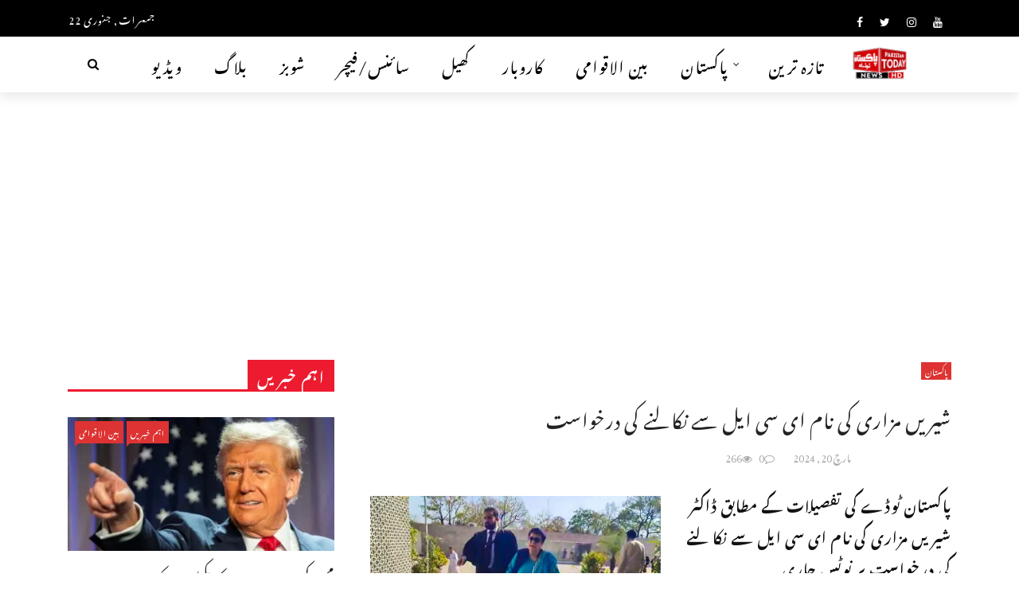

--- FILE ---
content_type: text/html; charset=UTF-8
request_url: https://pakistantoday.tv/%D8%B4%DB%8C%D8%B1%DB%8C%DA%BA-%D9%85%D8%B2%D8%A7%D8%B1%DB%8C-%DA%A9%DB%8C-%D9%86%D8%A7%D9%85-%D8%A7%DB%8C-%D8%B3%DB%8C-%D8%A7%DB%8C%D9%84-%D8%B3%DB%92-%D9%86%DA%A9%D8%A7%D9%84%D9%86%DB%92-%DA%A9/
body_size: 29360
content:
<!DOCTYPE html>
<html dir="rtl" lang="ur">
<head>
	<meta name="google-site-verification" content="RGTIKsEwPXv7cw9B8N9RGIVB78HC9zpfXxDyjh-9p84" />
	<meta charset="UTF-8" />
    
    <meta name="viewport" content="width=device-width, initial-scale=1"/>
    
    <link rel="profile" href="https://gmpg.org/xfn/11" />
	<link href="https://db.onlinewebfonts.com/c/8ae7fe1e60ecd9ad8e4161d1fc408e09?family=Jameel+Noori+Nastaleeq" rel="stylesheet" type="text/css"/>

	<title>شیریں مزاری کی نام ای سی ایل سے نکالنے کی درخواست &#8211; Pakistan Today</title>
<link rel="preload" href="https://pakistantoday.tv/wp-content/uploads/2024/01/Jameel_Noori_Nastaleeq.ttf" as="font" type="font/woff2" crossorigin><link rel="preload" href="https://pakistantoday.tv/wp-content/uploads/2024/01/Jameel_Noori_Nastaleeq.ttf" as="font" type="font/woff2" crossorigin><script>var ajaxurl = "https://pakistantoday.tv/wp-admin/admin-ajax.php"</script><meta name='robots' content='max-image-preview:large' />
<meta property="og:title" content="شیریں مزاری کی نام ای سی ایل سے نکالنے کی درخواست"/><meta property="og:type" content="article"/><meta property="og:url" content="https://pakistantoday.tv/%d8%b4%db%8c%d8%b1%db%8c%da%ba-%d9%85%d8%b2%d8%a7%d8%b1%db%8c-%da%a9%db%8c-%d9%86%d8%a7%d9%85-%d8%a7%db%8c-%d8%b3%db%8c-%d8%a7%db%8c%d9%84-%d8%b3%db%92-%d9%86%da%a9%d8%a7%d9%84%d9%86%db%92-%da%a9/"/><meta property="og:site_name" content="Pakistan Today"/><meta property="og:image" content="https://pakistantoday.tv/wp-content/uploads/2024/03/Dr.-Shireen-Mazari.jpg" />
    <link rel='dns-prefetch' href='//www.googletagmanager.com' />
<link rel='dns-prefetch' href='//fonts.googleapis.com' />
<link rel='dns-prefetch' href='//pagead2.googlesyndication.com' />
<link rel='preconnect' href='https://fonts.gstatic.com' crossorigin />
<link rel="alternate" type="application/rss+xml" title="Pakistan Today &raquo; فیڈ" href="https://pakistantoday.tv/feed/" />
<link rel="alternate" type="application/rss+xml" title="Pakistan Today &raquo; تبصروں کی فیڈ" href="https://pakistantoday.tv/comments/feed/" />
<link rel="alternate" type="application/rss+xml" title="Pakistan Today &raquo; شیریں مزاری کی نام ای سی ایل سے نکالنے کی درخواست تبصروں کی فیڈ" href="https://pakistantoday.tv/%d8%b4%db%8c%d8%b1%db%8c%da%ba-%d9%85%d8%b2%d8%a7%d8%b1%db%8c-%da%a9%db%8c-%d9%86%d8%a7%d9%85-%d8%a7%db%8c-%d8%b3%db%8c-%d8%a7%db%8c%d9%84-%d8%b3%db%92-%d9%86%da%a9%d8%a7%d9%84%d9%86%db%92-%da%a9/feed/" />
<link rel="alternate" title="oEmbed (JSON)" type="application/json+oembed" href="https://pakistantoday.tv/wp-json/oembed/1.0/embed?url=https%3A%2F%2Fpakistantoday.tv%2F%25d8%25b4%25db%258c%25d8%25b1%25db%258c%25da%25ba-%25d9%2585%25d8%25b2%25d8%25a7%25d8%25b1%25db%258c-%25da%25a9%25db%258c-%25d9%2586%25d8%25a7%25d9%2585-%25d8%25a7%25db%258c-%25d8%25b3%25db%258c-%25d8%25a7%25db%258c%25d9%2584-%25d8%25b3%25db%2592-%25d9%2586%25da%25a9%25d8%25a7%25d9%2584%25d9%2586%25db%2592-%25da%25a9%2F" />
<link rel="alternate" title="oEmbed (XML)" type="text/xml+oembed" href="https://pakistantoday.tv/wp-json/oembed/1.0/embed?url=https%3A%2F%2Fpakistantoday.tv%2F%25d8%25b4%25db%258c%25d8%25b1%25db%258c%25da%25ba-%25d9%2585%25d8%25b2%25d8%25a7%25d8%25b1%25db%258c-%25da%25a9%25db%258c-%25d9%2586%25d8%25a7%25d9%2585-%25d8%25a7%25db%258c-%25d8%25b3%25db%258c-%25d8%25a7%25db%258c%25d9%2584-%25d8%25b3%25db%2592-%25d9%2586%25da%25a9%25d8%25a7%25d9%2584%25d9%2586%25db%2592-%25da%25a9%2F&#038;format=xml" />
<style id='wp-img-auto-sizes-contain-inline-css' type='text/css'>
img:is([sizes=auto i],[sizes^="auto," i]){contain-intrinsic-size:3000px 1500px}
/*# sourceURL=wp-img-auto-sizes-contain-inline-css */
</style>
<style id='cf-frontend-style-inline-css' type='text/css'>
@font-face {
	font-family: 'alvi';
	font-weight: 400;
	src: url('https://pakistantoday.tv/wp-content/uploads/2024/09/Alvi-Nastaleeq-Regular.ttf') format('truetype');
}
@font-face {
	font-family: 'alvi';
	font-weight: 400;
	src: url('https://pakistantoday.tv/wp-content/uploads/2024/09/Alvi-Nastaleeq-Regular.ttf') format('truetype');
}
@font-face {
	font-family: 'PT-New';
	font-weight: 800;
	src: url('https://pakistantoday.tv/wp-content/uploads/2024/01/Jameel_Noori_Nastaleeq.ttf') format('truetype');
}
@font-face {
	font-family: 'PT-Font';
	font-weight: 700;
	src: url('https://pakistantoday.tv/wp-content/uploads/2024/01/Jameel_Noori_Nastaleeq.ttf') format('truetype');
}
@font-face {
	font-family: 'PT-Font';
	font-weight: 600;
}
@font-face {
	font-family: 'PT-Font';
	font-weight: 400;
}
@font-face {
	font-family: 'PT-Font';
	font-weight: 500;
}
@font-face {
	font-family: 'PT-Font';
	font-weight: 800;
}
@font-face {
	font-family: 'PT-Font';
	font-weight: 900;
}
@font-face {
	font-family: 'PT-Font';
	font-weight: 300;
}
/*# sourceURL=cf-frontend-style-inline-css */
</style>
<style id='wp-block-library-inline-css' type='text/css'>
:root{--wp-block-synced-color:#7a00df;--wp-block-synced-color--rgb:122,0,223;--wp-bound-block-color:var(--wp-block-synced-color);--wp-editor-canvas-background:#ddd;--wp-admin-theme-color:#007cba;--wp-admin-theme-color--rgb:0,124,186;--wp-admin-theme-color-darker-10:#006ba1;--wp-admin-theme-color-darker-10--rgb:0,107,160.5;--wp-admin-theme-color-darker-20:#005a87;--wp-admin-theme-color-darker-20--rgb:0,90,135;--wp-admin-border-width-focus:2px}@media (min-resolution:192dpi){:root{--wp-admin-border-width-focus:1.5px}}.wp-element-button{cursor:pointer}:root .has-very-light-gray-background-color{background-color:#eee}:root .has-very-dark-gray-background-color{background-color:#313131}:root .has-very-light-gray-color{color:#eee}:root .has-very-dark-gray-color{color:#313131}:root .has-vivid-green-cyan-to-vivid-cyan-blue-gradient-background{background:linear-gradient(135deg,#00d084,#0693e3)}:root .has-purple-crush-gradient-background{background:linear-gradient(135deg,#34e2e4,#4721fb 50%,#ab1dfe)}:root .has-hazy-dawn-gradient-background{background:linear-gradient(135deg,#faaca8,#dad0ec)}:root .has-subdued-olive-gradient-background{background:linear-gradient(135deg,#fafae1,#67a671)}:root .has-atomic-cream-gradient-background{background:linear-gradient(135deg,#fdd79a,#004a59)}:root .has-nightshade-gradient-background{background:linear-gradient(135deg,#330968,#31cdcf)}:root .has-midnight-gradient-background{background:linear-gradient(135deg,#020381,#2874fc)}:root{--wp--preset--font-size--normal:16px;--wp--preset--font-size--huge:42px}.has-regular-font-size{font-size:1em}.has-larger-font-size{font-size:2.625em}.has-normal-font-size{font-size:var(--wp--preset--font-size--normal)}.has-huge-font-size{font-size:var(--wp--preset--font-size--huge)}.has-text-align-center{text-align:center}.has-text-align-left{text-align:left}.has-text-align-right{text-align:right}.has-fit-text{white-space:nowrap!important}#end-resizable-editor-section{display:none}.aligncenter{clear:both}.items-justified-left{justify-content:flex-start}.items-justified-center{justify-content:center}.items-justified-right{justify-content:flex-end}.items-justified-space-between{justify-content:space-between}.screen-reader-text{border:0;clip-path:inset(50%);height:1px;margin:-1px;overflow:hidden;padding:0;position:absolute;width:1px;word-wrap:normal!important}.screen-reader-text:focus{background-color:#ddd;clip-path:none;color:#444;display:block;font-size:1em;height:auto;left:5px;line-height:normal;padding:15px 23px 14px;text-decoration:none;top:5px;width:auto;z-index:100000}html :where(.has-border-color){border-style:solid}html :where([style*=border-top-color]){border-top-style:solid}html :where([style*=border-right-color]){border-right-style:solid}html :where([style*=border-bottom-color]){border-bottom-style:solid}html :where([style*=border-left-color]){border-left-style:solid}html :where([style*=border-width]){border-style:solid}html :where([style*=border-top-width]){border-top-style:solid}html :where([style*=border-right-width]){border-right-style:solid}html :where([style*=border-bottom-width]){border-bottom-style:solid}html :where([style*=border-left-width]){border-left-style:solid}html :where(img[class*=wp-image-]){height:auto;max-width:100%}:where(figure){margin:0 0 1em}html :where(.is-position-sticky){--wp-admin--admin-bar--position-offset:var(--wp-admin--admin-bar--height,0px)}@media screen and (max-width:600px){html :where(.is-position-sticky){--wp-admin--admin-bar--position-offset:0px}}

/*# sourceURL=wp-block-library-inline-css */
</style><style id='global-styles-inline-css' type='text/css'>
:root{--wp--preset--aspect-ratio--square: 1;--wp--preset--aspect-ratio--4-3: 4/3;--wp--preset--aspect-ratio--3-4: 3/4;--wp--preset--aspect-ratio--3-2: 3/2;--wp--preset--aspect-ratio--2-3: 2/3;--wp--preset--aspect-ratio--16-9: 16/9;--wp--preset--aspect-ratio--9-16: 9/16;--wp--preset--color--black: #000000;--wp--preset--color--cyan-bluish-gray: #abb8c3;--wp--preset--color--white: #ffffff;--wp--preset--color--pale-pink: #f78da7;--wp--preset--color--vivid-red: #cf2e2e;--wp--preset--color--luminous-vivid-orange: #ff6900;--wp--preset--color--luminous-vivid-amber: #fcb900;--wp--preset--color--light-green-cyan: #7bdcb5;--wp--preset--color--vivid-green-cyan: #00d084;--wp--preset--color--pale-cyan-blue: #8ed1fc;--wp--preset--color--vivid-cyan-blue: #0693e3;--wp--preset--color--vivid-purple: #9b51e0;--wp--preset--gradient--vivid-cyan-blue-to-vivid-purple: linear-gradient(135deg,rgb(6,147,227) 0%,rgb(155,81,224) 100%);--wp--preset--gradient--light-green-cyan-to-vivid-green-cyan: linear-gradient(135deg,rgb(122,220,180) 0%,rgb(0,208,130) 100%);--wp--preset--gradient--luminous-vivid-amber-to-luminous-vivid-orange: linear-gradient(135deg,rgb(252,185,0) 0%,rgb(255,105,0) 100%);--wp--preset--gradient--luminous-vivid-orange-to-vivid-red: linear-gradient(135deg,rgb(255,105,0) 0%,rgb(207,46,46) 100%);--wp--preset--gradient--very-light-gray-to-cyan-bluish-gray: linear-gradient(135deg,rgb(238,238,238) 0%,rgb(169,184,195) 100%);--wp--preset--gradient--cool-to-warm-spectrum: linear-gradient(135deg,rgb(74,234,220) 0%,rgb(151,120,209) 20%,rgb(207,42,186) 40%,rgb(238,44,130) 60%,rgb(251,105,98) 80%,rgb(254,248,76) 100%);--wp--preset--gradient--blush-light-purple: linear-gradient(135deg,rgb(255,206,236) 0%,rgb(152,150,240) 100%);--wp--preset--gradient--blush-bordeaux: linear-gradient(135deg,rgb(254,205,165) 0%,rgb(254,45,45) 50%,rgb(107,0,62) 100%);--wp--preset--gradient--luminous-dusk: linear-gradient(135deg,rgb(255,203,112) 0%,rgb(199,81,192) 50%,rgb(65,88,208) 100%);--wp--preset--gradient--pale-ocean: linear-gradient(135deg,rgb(255,245,203) 0%,rgb(182,227,212) 50%,rgb(51,167,181) 100%);--wp--preset--gradient--electric-grass: linear-gradient(135deg,rgb(202,248,128) 0%,rgb(113,206,126) 100%);--wp--preset--gradient--midnight: linear-gradient(135deg,rgb(2,3,129) 0%,rgb(40,116,252) 100%);--wp--preset--font-size--small: 13px;--wp--preset--font-size--medium: 20px;--wp--preset--font-size--large: 36px;--wp--preset--font-size--x-large: 42px;--wp--preset--font-family--jameel-noori-regular: jameel-noori-regular;--wp--preset--spacing--20: 0.44rem;--wp--preset--spacing--30: 0.67rem;--wp--preset--spacing--40: 1rem;--wp--preset--spacing--50: 1.5rem;--wp--preset--spacing--60: 2.25rem;--wp--preset--spacing--70: 3.38rem;--wp--preset--spacing--80: 5.06rem;--wp--preset--shadow--natural: 6px 6px 9px rgba(0, 0, 0, 0.2);--wp--preset--shadow--deep: 12px 12px 50px rgba(0, 0, 0, 0.4);--wp--preset--shadow--sharp: 6px 6px 0px rgba(0, 0, 0, 0.2);--wp--preset--shadow--outlined: 6px 6px 0px -3px rgb(255, 255, 255), 6px 6px rgb(0, 0, 0);--wp--preset--shadow--crisp: 6px 6px 0px rgb(0, 0, 0);}:where(body) { margin: 0; }.wp-site-blocks > .alignleft { float: left; margin-right: 2em; }.wp-site-blocks > .alignright { float: right; margin-left: 2em; }.wp-site-blocks > .aligncenter { justify-content: center; margin-left: auto; margin-right: auto; }:where(.is-layout-flex){gap: 0.5em;}:where(.is-layout-grid){gap: 0.5em;}.is-layout-flow > .alignleft{float: left;margin-inline-start: 0;margin-inline-end: 2em;}.is-layout-flow > .alignright{float: right;margin-inline-start: 2em;margin-inline-end: 0;}.is-layout-flow > .aligncenter{margin-left: auto !important;margin-right: auto !important;}.is-layout-constrained > .alignleft{float: left;margin-inline-start: 0;margin-inline-end: 2em;}.is-layout-constrained > .alignright{float: right;margin-inline-start: 2em;margin-inline-end: 0;}.is-layout-constrained > .aligncenter{margin-left: auto !important;margin-right: auto !important;}.is-layout-constrained > :where(:not(.alignleft):not(.alignright):not(.alignfull)){margin-left: auto !important;margin-right: auto !important;}body .is-layout-flex{display: flex;}.is-layout-flex{flex-wrap: wrap;align-items: center;}.is-layout-flex > :is(*, div){margin: 0;}body .is-layout-grid{display: grid;}.is-layout-grid > :is(*, div){margin: 0;}body{padding-top: 0px;padding-right: 0px;padding-bottom: 0px;padding-left: 0px;}a:where(:not(.wp-element-button)){text-decoration: underline;}:root :where(.wp-element-button, .wp-block-button__link){background-color: #32373c;border-width: 0;color: #fff;font-family: inherit;font-size: inherit;font-style: inherit;font-weight: inherit;letter-spacing: inherit;line-height: inherit;padding-top: calc(0.667em + 2px);padding-right: calc(1.333em + 2px);padding-bottom: calc(0.667em + 2px);padding-left: calc(1.333em + 2px);text-decoration: none;text-transform: inherit;}.has-black-color{color: var(--wp--preset--color--black) !important;}.has-cyan-bluish-gray-color{color: var(--wp--preset--color--cyan-bluish-gray) !important;}.has-white-color{color: var(--wp--preset--color--white) !important;}.has-pale-pink-color{color: var(--wp--preset--color--pale-pink) !important;}.has-vivid-red-color{color: var(--wp--preset--color--vivid-red) !important;}.has-luminous-vivid-orange-color{color: var(--wp--preset--color--luminous-vivid-orange) !important;}.has-luminous-vivid-amber-color{color: var(--wp--preset--color--luminous-vivid-amber) !important;}.has-light-green-cyan-color{color: var(--wp--preset--color--light-green-cyan) !important;}.has-vivid-green-cyan-color{color: var(--wp--preset--color--vivid-green-cyan) !important;}.has-pale-cyan-blue-color{color: var(--wp--preset--color--pale-cyan-blue) !important;}.has-vivid-cyan-blue-color{color: var(--wp--preset--color--vivid-cyan-blue) !important;}.has-vivid-purple-color{color: var(--wp--preset--color--vivid-purple) !important;}.has-black-background-color{background-color: var(--wp--preset--color--black) !important;}.has-cyan-bluish-gray-background-color{background-color: var(--wp--preset--color--cyan-bluish-gray) !important;}.has-white-background-color{background-color: var(--wp--preset--color--white) !important;}.has-pale-pink-background-color{background-color: var(--wp--preset--color--pale-pink) !important;}.has-vivid-red-background-color{background-color: var(--wp--preset--color--vivid-red) !important;}.has-luminous-vivid-orange-background-color{background-color: var(--wp--preset--color--luminous-vivid-orange) !important;}.has-luminous-vivid-amber-background-color{background-color: var(--wp--preset--color--luminous-vivid-amber) !important;}.has-light-green-cyan-background-color{background-color: var(--wp--preset--color--light-green-cyan) !important;}.has-vivid-green-cyan-background-color{background-color: var(--wp--preset--color--vivid-green-cyan) !important;}.has-pale-cyan-blue-background-color{background-color: var(--wp--preset--color--pale-cyan-blue) !important;}.has-vivid-cyan-blue-background-color{background-color: var(--wp--preset--color--vivid-cyan-blue) !important;}.has-vivid-purple-background-color{background-color: var(--wp--preset--color--vivid-purple) !important;}.has-black-border-color{border-color: var(--wp--preset--color--black) !important;}.has-cyan-bluish-gray-border-color{border-color: var(--wp--preset--color--cyan-bluish-gray) !important;}.has-white-border-color{border-color: var(--wp--preset--color--white) !important;}.has-pale-pink-border-color{border-color: var(--wp--preset--color--pale-pink) !important;}.has-vivid-red-border-color{border-color: var(--wp--preset--color--vivid-red) !important;}.has-luminous-vivid-orange-border-color{border-color: var(--wp--preset--color--luminous-vivid-orange) !important;}.has-luminous-vivid-amber-border-color{border-color: var(--wp--preset--color--luminous-vivid-amber) !important;}.has-light-green-cyan-border-color{border-color: var(--wp--preset--color--light-green-cyan) !important;}.has-vivid-green-cyan-border-color{border-color: var(--wp--preset--color--vivid-green-cyan) !important;}.has-pale-cyan-blue-border-color{border-color: var(--wp--preset--color--pale-cyan-blue) !important;}.has-vivid-cyan-blue-border-color{border-color: var(--wp--preset--color--vivid-cyan-blue) !important;}.has-vivid-purple-border-color{border-color: var(--wp--preset--color--vivid-purple) !important;}.has-vivid-cyan-blue-to-vivid-purple-gradient-background{background: var(--wp--preset--gradient--vivid-cyan-blue-to-vivid-purple) !important;}.has-light-green-cyan-to-vivid-green-cyan-gradient-background{background: var(--wp--preset--gradient--light-green-cyan-to-vivid-green-cyan) !important;}.has-luminous-vivid-amber-to-luminous-vivid-orange-gradient-background{background: var(--wp--preset--gradient--luminous-vivid-amber-to-luminous-vivid-orange) !important;}.has-luminous-vivid-orange-to-vivid-red-gradient-background{background: var(--wp--preset--gradient--luminous-vivid-orange-to-vivid-red) !important;}.has-very-light-gray-to-cyan-bluish-gray-gradient-background{background: var(--wp--preset--gradient--very-light-gray-to-cyan-bluish-gray) !important;}.has-cool-to-warm-spectrum-gradient-background{background: var(--wp--preset--gradient--cool-to-warm-spectrum) !important;}.has-blush-light-purple-gradient-background{background: var(--wp--preset--gradient--blush-light-purple) !important;}.has-blush-bordeaux-gradient-background{background: var(--wp--preset--gradient--blush-bordeaux) !important;}.has-luminous-dusk-gradient-background{background: var(--wp--preset--gradient--luminous-dusk) !important;}.has-pale-ocean-gradient-background{background: var(--wp--preset--gradient--pale-ocean) !important;}.has-electric-grass-gradient-background{background: var(--wp--preset--gradient--electric-grass) !important;}.has-midnight-gradient-background{background: var(--wp--preset--gradient--midnight) !important;}.has-small-font-size{font-size: var(--wp--preset--font-size--small) !important;}.has-medium-font-size{font-size: var(--wp--preset--font-size--medium) !important;}.has-large-font-size{font-size: var(--wp--preset--font-size--large) !important;}.has-x-large-font-size{font-size: var(--wp--preset--font-size--x-large) !important;}.has-jameel-noori-regular-font-family{font-family: var(--wp--preset--font-family--jameel-noori-regular) !important;}
/*# sourceURL=global-styles-inline-css */
</style>

<link rel='stylesheet' id='contact-form-7-css' href='https://pakistantoday.tv/wp-content/plugins/contact-form-7/includes/css/styles.css?ver=6.1.4' type='text/css' media='all' />
<link rel='stylesheet' id='contact-form-7-rtl-css' href='https://pakistantoday.tv/wp-content/plugins/contact-form-7/includes/css/styles-rtl.css?ver=6.1.4' type='text/css' media='all' />
<link rel='stylesheet' id='bkswcss-css' href='https://pakistantoday.tv/wp-content/plugins/rubik-shortcode/css/shortcode.css?ver=6.9' type='text/css' media='all' />
<link rel='stylesheet' id='bootstrap-css' href='https://pakistantoday.tv/wp-content/themes/rubik/framework/bootstrap/css/bootstrap.css?ver=6.9' type='text/css' media='all' />
<link rel='stylesheet' id='fa-css' href='https://pakistantoday.tv/wp-content/themes/rubik/css/fonts/awesome-fonts/css/font-awesome.min.css?ver=6.9' type='text/css' media='all' />
<link rel='stylesheet' id='rubik-external-css' href='https://pakistantoday.tv/wp-content/themes/rubik/css/external.css?ver=6.9' type='text/css' media='all' />
<link rel='stylesheet' id='rubik-style-css' href='https://pakistantoday.tv/wp-content/themes/rubik/css/bkstyle.css?ver=6.9' type='text/css' media='all' />
<style id='rubik-style-inline-css' type='text/css'>
.bk-breadcrumbs-wrap{display: none;}::selection {color: #FFF; background: #DD3333;}::-webkit-selection {color: #FFF; background: #DD3333;}.content_out.small-post h4:hover,
            .bk-sub-posts .post-title a:hover,
            .bk-blog-content .meta-wrap .post-category, 
             .breadcrumbs .fa-home, .module-feature2 .meta-wrap .post-category, .module-tech-grid ul li .meta > div.post-category a, .module-pyramid-grid ul li .meta > div.post-category a,
             
             p > a, p > a:hover, .single-page .article-content a:hover, .single-page .article-content a:visited, .content_out.small-post .meta .post-category, .bk-sub-menu li > a:hover,
            #top-menu>ul>li > .sub-menu a:hover, .bk-dropdown-menu li > a:hover, .widget-twitter .fa-twitter,
            .widget-twitter ul.slides li .twitter-message a, .content_in .meta > div.post-category a,
            .row-type .meta-wrap .post-category, .article-content li a, .article-content p a,
            .s-post-header .meta > .post-category, .breadcrumbs .location,
            .s-post-nav .nav-title span, .error-number h4, .redirect-home, .module-breaking-carousel .flex-direction-nav .flex-next, .module-breaking-carousel:hover .flex-direction-nav .flex-prev,
            .bk-author-box .author-info .author-title:hover, .bk-author-box .author-info .bk-author-page-contact a:hover, .module-feature2 .meta .post-category, 
            .bk-blog-content .meta .post-category, .bk-forum-title:hover,
            .content_out .post-c-wrap .readmore a:hover, .module-blog ul li .readmore a:hover, .widget_latest_replies .details h4:hover,
            #pagination .page-numbers, .post-page-links a, .single-page .icon-play, #wp-calendar tbody td a, #wp-calendar tfoot #prev,
            .widget_comment .post-title:hover,
            .widget_latest_replies .details .comment-author, .widget_recent_topics .details .comment-author a,
             a.bk_u_login:hover, a.bk_u_logout:hover, .bk-back-login:hover, 
            .main-nav.bk-menu-light .bk-sub-menu li > a:hover, .main-nav.bk-menu-light .bk-sub-posts .post-title a:hover,
            .row-type h4:hover, .widget-social ul li a:hover, .module-large-blog .post-c-wrap h4:hover,
            .module-feature2 .content_out h4:hover, .module-classic-blog .bk-blog-content h4:hover, .content_out .meta > div.post-author a:hover,
            .s-post-header .meta > div.post-author a:hover, .s-post-header .post-category a, .module-title .bk-tabs.active a,
            .bk-tabs-dropdown:hover .bk-tabs-more, .header-5 .main-menu > ul > li.current-menu-item > a, .header-5 .main-menu > ul > li.current-menu-item > a:hover,
            .header-2 .main-menu > ul > li.current-menu-item > a, .header-2 .main-menu > ul > li.current-menu-item > a:hover,
            .nav-btn h3:hover, .title > a:hover, .module-grid-7 .grid7-col:first-child:hover .title,
            .widget a:hover, .ticker-content a:hover, .heading-related-posts h4:hover, .s-template-14 .heading-related-posts h4:hover,
            .s-template-16 .heading-related-posts h4:hover
            {color: #DD3333;}#top-menu>ul>li > .sub-menu, .bk-dropdown-menu, .s-post-nav .nav-title span,
            .s-post-nav .nav-title span, .bk-mega-menu, .bk-mega-column-menu, .search-loadding, #comment-submit:hover, .s-tags a:hover, input[type='submit']:hover,
            .ticker-controls li.jnt-prev:hover:before, .ticker-controls li.jnt-next:hover:after,
            #pagination .page-numbers, .post-page-links a, .post-page-links > span, .widget-twitter .flex-direction-nav li a:hover, .menu-location-title,
            .button:hover, .bk-lwa:hover > .bk-account-info, .bk-back-login:hover,
            .page-nav .current, .widget_tag_cloud .tagcloud a:hover
            {border-color: #DD3333;}.sidebar_header_24 .sidebar-wrap .widget-title
            {border-color: #333333;}.sidebar_header_25 .sidebar-wrap .widget-title h3:after, .module_header_11 .module-title h2:after
            {border-left-color: #ed1b2f;}.module_header_11 .module-title h2 
            {background-color: #ed1b2f;}.footer_header_15 .footer .widget-title h3:after
            {border-left-color: #ed1b2f;}.module_header_13 .module-title h2:before
            {border-color: #DD3333 transparent transparent transparent;}.bk-preload-wrapper:after {border-top-color: #DD3333; border-bottom-color: #DD3333;}.s-tags a:hover, .s-post-nav .icon, #comment-submit:hover, .flex-direction-nav li a,
            .widget-twitter .flex-direction-nav li a:hover,.button:hover, .widget_most_commented .comments,
            .footer .widget-title h3, .post-c-wrap .readmore a:hover, .ticker-title span, .ticker-controls li.jnt-prev:hover:before, 
            .ticker-controls li.jnt-next:hover:after,
            .widget_tag_cloud .tagcloud a:hover, .footer .widget_tag_cloud .tagcloud a:hover, input[type='submit']:hover,
            
            .thumb, .module-fw-slider .flex-control-nav li a.flex-active, .module-breaking-carousel .content_out.small-post .meta:after,
            .footer .cm-flex .flex-control-paging li a.flex-active, .header-1 .main-nav .menu > li.current-menu-item, 
            .header-3 .main-nav .menu > li.current-menu-item,
            .module-feature2 .flex-direction-nav li a, 
            .bk-review-box .bk-overlay span, .bk-score-box, .share-total, #pagination .page-numbers.current, .post-page-links > span,
            .widget_display_stats dd strong, .widget_display_search .search-icon, .searchform-wrap .search-icon,
            #back-top, .module-square-grid .content_in_wrapper, .bk_tabs .ui-tabs-nav li.ui-tabs-active, #bk-gallery-carousel .bk-gallery-item:before,
            .page-nav .current, .bk-page-header.header-1 .main-menu > ul > li:hover > a:after, .bk-page-header.header-2 .main-menu > ul > li:hover > a:after,
            .module_header_13 .module-title h2, .bk-page-header.header-3 .main-menu > ul > li:hover > a:after, .loadmore span.ajaxtext,
            .heading-related-posts h4:hover:before, .s-template-14 .heading-related-posts h4:hover:before, .s-template-16 .heading-related-posts h4:hover:before,
            div.wpforms-container-full .wpforms-form button[type=submit], div.wpforms-container-full .wpforms-form button[type=submit]:hover
            {background-color: #DD3333;}.content_out .review-score, ::-webkit-scrollbar-thumb
            {background-color: rgba(221,51,51,0.9)}.footer .cm-flex .flex-control-paging li a
            {background-color: rgba(221,51,51,0.3)}.widget_most_commented .comments:after 
            {border-right-color: #DD3333;}.post-category a:after 
            {border-left-color: #DD3333;}#page-wrap { width: auto; }.header-inner {margin-top: 0px;}.header-inner {margin-bottom: 0px;}.footer {padding-top: 50px;}.footer .footer-lower {margin-top: 50px;}.sidebar-wrap .widget-title h3:before{border-color: #ED1B2F transparent transparent transparent;}.footer .widget-title h3:before{border-color: #333333 transparent transparent transparent;}.post-category a.term-82,  
                            .main-nav .main-menu .menu > li.menu-category-82:hover > a:after, .main-nav .menu > li.current-menu-item.menu-category-82 > a:after,
                            .content_out .thumb.term-82, .content_in .bk-thumb-wrap.term-82,
                            .header-1 .main-nav .menu > li.current-menu-item.menu-category-82,
                            .header-3 .main-nav .menu > li.current-menu-item.menu-category-82,
                            .header-4 .main-nav .menu > li.current-menu-item.menu-category-82,
                            .rating-wrap.term-82 .rating-canvas-bg
                            {background-color: #DD3333 !important;}.bk-preload-wrapper.term-82:after
                            {border-top-color: #DD3333 !important; border-bottom-color: #DD3333 !important;}.bk-tabs.active > a.term-82, .bk-tabs a.term-82:hover, .content_out h4:hover a.term-82,
                        .menu-category-82 .post-title a:hover,
                        .bk-mega-menu .bk-sub-menu .menu-category-82.active > a, .bk-mega-menu .bk-sub-menu .menu-category-82:hover > a,
                        .menu-category-82 .all.active > a,
                        .main-nav .main-menu .bk-mega-menu .post-title a.term-82:hover,.bk-dropdown-menu li.menu-category-82 > a:hover,
                        .bk-page-header.header-5 .main-menu > ul > li.menu-category-82:hover > a,
                        .bk-page-header.header-5 .main-menu > ul > li.current-menu-item.menu-category-82 > a,
                        .bk-page-header.header-2 .main-menu > ul > li.menu-category-82:hover > a,
                        .bk-page-header.header-2 .main-menu > ul > li.current-menu-item.menu-category-82 > a
                            {color: #DD3333 !important;}.main-nav .menu > li.menu-category-82:hover > .bk-mega-menu, 
                            .main-nav .menu > li.menu-category-82:hover > .bk-mega-column-menu, .main-menu > ul > li.menu-category-82:hover .bk-dropdown-menu
                                {border-color: #DD3333 !important;}.post-category a.term-82:after
                                {border-left-color: #DD3333 !important;}.module-title.module-term-82 .bk-tab-original, .module-title.module-term-82:before {background-color: #DD3333 !important;}.post-category a.term-74,  
                            .main-nav .main-menu .menu > li.menu-category-74:hover > a:after, .main-nav .menu > li.current-menu-item.menu-category-74 > a:after,
                            .content_out .thumb.term-74, .content_in .bk-thumb-wrap.term-74,
                            .header-1 .main-nav .menu > li.current-menu-item.menu-category-74,
                            .header-3 .main-nav .menu > li.current-menu-item.menu-category-74,
                            .header-4 .main-nav .menu > li.current-menu-item.menu-category-74,
                            .rating-wrap.term-74 .rating-canvas-bg
                            {background-color: #DD3333 !important;}.bk-preload-wrapper.term-74:after
                            {border-top-color: #DD3333 !important; border-bottom-color: #DD3333 !important;}.bk-tabs.active > a.term-74, .bk-tabs a.term-74:hover, .content_out h4:hover a.term-74,
                        .menu-category-74 .post-title a:hover,
                        .bk-mega-menu .bk-sub-menu .menu-category-74.active > a, .bk-mega-menu .bk-sub-menu .menu-category-74:hover > a,
                        .menu-category-74 .all.active > a,
                        .main-nav .main-menu .bk-mega-menu .post-title a.term-74:hover,.bk-dropdown-menu li.menu-category-74 > a:hover,
                        .bk-page-header.header-5 .main-menu > ul > li.menu-category-74:hover > a,
                        .bk-page-header.header-5 .main-menu > ul > li.current-menu-item.menu-category-74 > a,
                        .bk-page-header.header-2 .main-menu > ul > li.menu-category-74:hover > a,
                        .bk-page-header.header-2 .main-menu > ul > li.current-menu-item.menu-category-74 > a
                            {color: #DD3333 !important;}.main-nav .menu > li.menu-category-74:hover > .bk-mega-menu, 
                            .main-nav .menu > li.menu-category-74:hover > .bk-mega-column-menu, .main-menu > ul > li.menu-category-74:hover .bk-dropdown-menu
                                {border-color: #DD3333 !important;}.post-category a.term-74:after
                                {border-left-color: #DD3333 !important;}.module-title.module-term-74 .bk-tab-original, .module-title.module-term-74:before {background-color: #DD3333 !important;}.post-category a.term-90,  
                            .main-nav .main-menu .menu > li.menu-category-90:hover > a:after, .main-nav .menu > li.current-menu-item.menu-category-90 > a:after,
                            .content_out .thumb.term-90, .content_in .bk-thumb-wrap.term-90,
                            .header-1 .main-nav .menu > li.current-menu-item.menu-category-90,
                            .header-3 .main-nav .menu > li.current-menu-item.menu-category-90,
                            .header-4 .main-nav .menu > li.current-menu-item.menu-category-90,
                            .rating-wrap.term-90 .rating-canvas-bg
                            {background-color: #DD3333 !important;}.bk-preload-wrapper.term-90:after
                            {border-top-color: #DD3333 !important; border-bottom-color: #DD3333 !important;}.bk-tabs.active > a.term-90, .bk-tabs a.term-90:hover, .content_out h4:hover a.term-90,
                        .menu-category-90 .post-title a:hover,
                        .bk-mega-menu .bk-sub-menu .menu-category-90.active > a, .bk-mega-menu .bk-sub-menu .menu-category-90:hover > a,
                        .menu-category-90 .all.active > a,
                        .main-nav .main-menu .bk-mega-menu .post-title a.term-90:hover,.bk-dropdown-menu li.menu-category-90 > a:hover,
                        .bk-page-header.header-5 .main-menu > ul > li.menu-category-90:hover > a,
                        .bk-page-header.header-5 .main-menu > ul > li.current-menu-item.menu-category-90 > a,
                        .bk-page-header.header-2 .main-menu > ul > li.menu-category-90:hover > a,
                        .bk-page-header.header-2 .main-menu > ul > li.current-menu-item.menu-category-90 > a
                            {color: #DD3333 !important;}.main-nav .menu > li.menu-category-90:hover > .bk-mega-menu, 
                            .main-nav .menu > li.menu-category-90:hover > .bk-mega-column-menu, .main-menu > ul > li.menu-category-90:hover .bk-dropdown-menu
                                {border-color: #DD3333 !important;}.post-category a.term-90:after
                                {border-left-color: #DD3333 !important;}.module-title.module-term-90 .bk-tab-original, .module-title.module-term-90:before {background-color: #DD3333 !important;}.bkmodule-dark .content_in .bk-thumb-wrap {background-color: #000 !important;}.post-category a{
            background-color: #DD3333; 
            color:  #fff !important;
            padding: 1px 5px 2px 5px;
        }
/*# sourceURL=rubik-style-inline-css */
</style>
<link rel='stylesheet' id='rubik-1170-css' href='https://pakistantoday.tv/wp-content/themes/rubik/css/css_w/css_1170.css?ver=6.9' type='text/css' media='all' />
<link rel='stylesheet' id='rubik-responsive-css' href='https://pakistantoday.tv/wp-content/themes/rubik/css/responsive.css?ver=6.9' type='text/css' media='all' />
<link rel="preload" as="style" href="https://fonts.googleapis.com/css?family=Noto%20Nastaliq%20Urdu:400,500,600,700%7COpen%20Sans:300,400,500,600,700,800,300italic,400italic,500italic,600italic,700italic,800italic%7CWork%20Sans:100,200,300,400,500,600,700,800,900,100italic,200italic,300italic,400italic,500italic,600italic,700italic,800italic,900italic&#038;display=swap&#038;ver=1727288223" /><link rel="stylesheet" href="https://fonts.googleapis.com/css?family=Noto%20Nastaliq%20Urdu:400,500,600,700%7COpen%20Sans:300,400,500,600,700,800,300italic,400italic,500italic,600italic,700italic,800italic%7CWork%20Sans:100,200,300,400,500,600,700,800,900,100italic,200italic,300italic,400italic,500italic,600italic,700italic,800italic,900italic&#038;display=swap&#038;ver=1727288223" media="print" onload="this.media='all'"><noscript><link rel="stylesheet" href="https://fonts.googleapis.com/css?family=Noto%20Nastaliq%20Urdu:400,500,600,700%7COpen%20Sans:300,400,500,600,700,800,300italic,400italic,500italic,600italic,700italic,800italic%7CWork%20Sans:100,200,300,400,500,600,700,800,900,100italic,200italic,300italic,400italic,500italic,600italic,700italic,800italic,900italic&#038;display=swap&#038;ver=1727288223" /></noscript><script type="text/javascript" src="https://pakistantoday.tv/wp-includes/js/jquery/jquery.min.js?ver=3.7.1" id="jquery-core-js"></script>
<script type="text/javascript" src="https://pakistantoday.tv/wp-includes/js/jquery/jquery-migrate.min.js?ver=3.4.1" id="jquery-migrate-js"></script>

<!-- Google tag (gtag.js) snippet added by Site Kit -->
<!-- Google Analytics snippet added by Site Kit -->
<script type="text/javascript" src="https://www.googletagmanager.com/gtag/js?id=GT-MJSX75H" id="google_gtagjs-js" async></script>
<script type="text/javascript" id="google_gtagjs-js-after">
/* <![CDATA[ */
window.dataLayer = window.dataLayer || [];function gtag(){dataLayer.push(arguments);}
gtag("set","linker",{"domains":["pakistantoday.tv"]});
gtag("js", new Date());
gtag("set", "developer_id.dZTNiMT", true);
gtag("config", "GT-MJSX75H");
//# sourceURL=google_gtagjs-js-after
/* ]]> */
</script>
<link rel="https://api.w.org/" href="https://pakistantoday.tv/wp-json/" /><link rel="alternate" title="JSON" type="application/json" href="https://pakistantoday.tv/wp-json/wp/v2/posts/46749" /><link rel="EditURI" type="application/rsd+xml" title="RSD" href="https://pakistantoday.tv/xmlrpc.php?rsd" />
<meta name="generator" content="WordPress 6.9" />
<link rel="canonical" href="https://pakistantoday.tv/%d8%b4%db%8c%d8%b1%db%8c%da%ba-%d9%85%d8%b2%d8%a7%d8%b1%db%8c-%da%a9%db%8c-%d9%86%d8%a7%d9%85-%d8%a7%db%8c-%d8%b3%db%8c-%d8%a7%db%8c%d9%84-%d8%b3%db%92-%d9%86%da%a9%d8%a7%d9%84%d9%86%db%92-%da%a9/" />
<link rel='shortlink' href='https://pakistantoday.tv/?p=46749' />
<meta name="generator" content="Redux 4.5.10" /><meta name="generator" content="Site Kit by Google 1.170.0" /><link rel="pingback" href="https://pakistantoday.tv/xmlrpc.php">
<!-- Google AdSense meta tags added by Site Kit -->
<meta name="google-adsense-platform-account" content="ca-host-pub-2644536267352236">
<meta name="google-adsense-platform-domain" content="sitekit.withgoogle.com">
<!-- End Google AdSense meta tags added by Site Kit -->

<!-- Google AdSense snippet added by Site Kit -->
<script type="text/javascript" async="async" src="https://pagead2.googlesyndication.com/pagead/js/adsbygoogle.js?client=ca-pub-6214260469715749&amp;host=ca-host-pub-2644536267352236" crossorigin="anonymous"></script>

<!-- End Google AdSense snippet added by Site Kit -->
<style class='wp-fonts-local' type='text/css'>
@font-face{font-family:jameel-noori-regular;font-style:normal;font-weight:400;font-display:fallback;src:url('https://pakistantoday.tv/wp-content/uploads/useanyfont/4072jameel-noori-regular.woff2') format('woff2');}
</style>
<link rel="icon" href="https://pakistantoday.tv/wp-content/uploads/2024/01/cropped-Pakistan-Today-News-HD-Logo-Urdu-32x32.png" sizes="32x32" />
<link rel="icon" href="https://pakistantoday.tv/wp-content/uploads/2024/01/cropped-Pakistan-Today-News-HD-Logo-Urdu-192x192.png" sizes="192x192" />
<link rel="apple-touch-icon" href="https://pakistantoday.tv/wp-content/uploads/2024/01/cropped-Pakistan-Today-News-HD-Logo-Urdu-180x180.png" />
<meta name="msapplication-TileImage" content="https://pakistantoday.tv/wp-content/uploads/2024/01/cropped-Pakistan-Today-News-HD-Logo-Urdu-270x270.png" />
		<style type="text/css" id="wp-custom-css">
			i.fa.fa-search {
    position: absolute;
    right: 1100px;;
}


.main-nav-container{
	left:30px;
}

.rubik-sticky-header .main-nav-inner {
    padding: 0 110px;
}

.rubik-sticky-header.header-wrap.rubik-shown-sticky .ajax-search-wrap.placeholder-black{
	display:none;
}

.canvas-menu-wrap{
	display:block;
	opacity:0;
}

.meta .post-author a { 
	visibility: hidden;
}


		</style>
		<style id="rubik_option-dynamic-css" title="dynamic-css" class="redux-options-output">.top-bar, .top-bar .rubik-ajax-search-bg{background-color:#000;}#top-menu>ul>li>a, .rubik_data_time, .bk-page-header .top-bar .ajax-form-search i{color:#FFFFFF;}.main-nav .rubik-ajax-search-bg, .header-12 .main-nav{background-color:#fff;}.main-nav .main-menu > ul > li > a, .ajax-form-search i, .ajax-form input, .header-3 .header-wrap .logo{color:#000000;}.main-nav .main-menu > ul > li:hover > a, .main-nav .main-menu>ul>li.current-menu-item>a{color:#FFFFFF;}#main-canvas-menu .rubik-canvas-background-img{background-repeat:no-repeat;background-position:center top;background-image:url('http://bk-ninja.com/rubik-world/wp-content/uploads/2018/05/2-1.jpg');background-size:cover;}#main-canvas-menu .rubik-canvas-menu li a, #main-canvas-menu .expand{font-family:"Noto Nastaliq Urdu";font-weight:500;color:#0a0a0a;font-size:18px;}.canvas-nav-btn, .header-12 .header-social .social-icon a{color:#222222;}.canvas-nav-btn:hover{color:#000000;}.footer{background-repeat:no-repeat;background-attachment:fixed;background-position:center bottom;background-image:url('http://bk-ninja.com/rubik-world/wp-content/uploads/2018/05/3-2.jpg');background-size:cover;}.footer:before{background-color:#000;}#footer-menu{font-family:"Open Sans";text-align:center;text-transform:uppercase;font-weight:normal;font-size:16px;}.footer .footer-lower{background-color:#111111;}.footer-lower-left .bk-copyright, .footer-lower-right #footer-menu-lower, .footer-lower-right ul li.social-icon{font-family:"Work Sans";text-transform:none;letter-spacing:0px;font-weight:400;color:#ffffff;font-size:12px;}body{letter-spacing:1px;font-size:18px;}#top-menu>ul>li, #top-menu>ul>li .sub-menu li, .rubik_data_time{font-family:"Noto Nastaliq Urdu";font-weight:400;font-style:normal;}.main-nav .main-menu .menu > li, .main-nav .main-menu .menu > li > a, .mega-title h3, .header .logo.logo-text h1,
                            .comment-box .comment-author-name, .today-date{font-family:"Noto Nastaliq Urdu";text-transform:uppercase;font-weight:500;font-style:normal;}.main-nav .main-menu .menu > li > a, .bk-sub-menu>li>a, .bk-sub-sub-menu>li>a{font-size:19px;}.main-nav .bk-sub-posts .post-title a{font-size:19px;}.meta, .post-category, .widget_comment .cm-header div, .module-feature2 .post-author, .comment-box .comment-time, .share-box ul li .share-item__value,.share-box .bk-share .share-item__valuem, .share-total, .loadmore span.ajaxtext,
                            .post-c-wrap .readmore a, .breadcrumbs, .s-post-nav .nav-title span, .product_meta .post-tags-title,
                            .button, .bk-search-content .nothing-respond{font-family:"Noto Nastaliq Urdu";font-weight:400;font-style:normal;}h1, h2, h3, h4, h5, .ticker-title, .bk-copyright, .rubik-widget-categories li,
                            .widget-social-counter .counter, .widget-social-counter ul li .data .subscribe, .related-box .related-box-tabs a,
                            .bk_tabs  .ui-tabs-nav li, .bk-tabs-more, .bkteamsc .team-member .member-name, .buttonsc, .bk-forum-title, .bk-sub-posts .post-title, 
                            .module-title .bk-tabs, .widget_recent_entries > ul li, .widget_archive > ul li, .widget_categories > ul li, .widget_meta > ul li, .widget_pages > ul li, .widget_recent_comments > ul li, .widget_nav_menu > div > ul li,
                            .bk-module-pagination .pagination-btn, .bk-widget-pagination .widget-pagination-btn, .bk-related-pagination .related-pagination-btn, .bk-megamenu-pagination .megamenu-pagination-btn {font-family:"Noto Nastaliq Urdu";font-weight:normal;font-style:normal;}body, textarea, input, p, 
                            .entry-excerpt, .comment-text, .comment-author, .article-content,
                            .comments-area, .tag-list, .bk-mega-menu .bk-sub-posts .feature-post .menu-post-item .post-date, .comments-area small{font-family:"Noto Nastaliq Urdu";font-weight:400;font-style:normal;}blockquote{font-family:"Noto Nastaliq Urdu";text-transform:inherit;line-height:35px;font-weight:normal;font-style:normal;color:#fff;font-size:26px;}blockquote{background-color:#4DB2EC;}.content_out.small-post h4{letter-spacing:1px;font-size:18px;}.bk-category-content .post-c-wrap h4.title, .bk-category-content .content_in .post-c-wrap h4.title{font-size:25px;}.bk-archive-content .post-c-wrap h4.title, .bk-archive-content .content_in .post-c-wrap h4.title{font-size:22px;}.bk-author-page .bkpage-content h4.title, .bk-author-page .bkpage-content .content_in h4.title{font-size:22px;}.bk-search-content .post-c-wrap h4.title, .bk-search-content .content_in .post-c-wrap h4.title{font-size:25px;}.bk-blog-template-page .bkpage-content h4.title, .bk-blog-template-page .bkpage-content .content_in h4.title{letter-spacing:1px;font-size:18px;}.error-404-page-posts-wrap .module-square-grid .content_in .post-c-wrap .title{text-transform:inherit;font-weight:700;font-style:normal;font-size:16px;}.s-post-header h1{text-transform:inherit;font-weight:400;font-style:normal;font-size:24px;}.single-page .main .article-content{font-family:"Noto Nastaliq Urdu";text-transform:inherit;line-height:40px;font-weight:normal;font-style:normal;color:#111;font-size:18px;}.single-page .article-content p, .single-page blockquote{margin-bottom:30px;}.s-static-post-nav .nav-title h3, .s-post-nav .nav-title h3{text-transform:inherit;font-size:18px;}.related-box .post-c-wrap h4{text-transform:inherit;font-size:18px;}.recommend-box h3{letter-spacing:1.5px;}.module-title, .page-title-wrapper{margin-bottom:30px;}.module-title h2, .page-title h2{letter-spacing:1.5px;font-weight:700;font-size:18px;}.sidebar-wrap .widget-title{margin-bottom:32px;}.sidebar_header_5 .sidebar-wrap .widget-title h3, .sidebar_header_5 .sidebar-wrap .widget-title:before,
                                               .sidebar_header_6 .sidebar-wrap .widget-title h3, .sidebar_header_6 .sidebar-wrap .widget-title:before,
                                               .sidebar_header_7 .sidebar-wrap .widget-title h3, .sidebar_header_7 .sidebar-wrap .widget-title:before,
                                               .sidebar_header_8 .sidebar-wrap .widget-title h3, .sidebar_header_8 .sidebar-wrap .widget-title:before,
                                               .sidebar_header_9 .sidebar-wrap .widget-title:before,
                                               .sidebar_header_10 .sidebar-wrap .widget-title:before,
                                               .sidebar_header_11 .sidebar-wrap .widget-title:before,
                                               .sidebar_header_12 .sidebar-wrap .widget-title:before,
                                               .sidebar_header_13 .sidebar-wrap .widget-title:before,
                                               .sidebar_header_14 .sidebar-wrap .widget-title:before,
                                               .sidebar_header_15 .sidebar-wrap .widget-title:before,
                                               .sidebar_header_16 .sidebar-wrap .widget-title:before,
                                               .sidebar_header_17 .sidebar-wrap .widget-title:before,
                                               .sidebar_header_18 .sidebar-wrap .widget-title:before,
                                               .sidebar_header_21 .sidebar-wrap .widget-title:before,
                                               .sidebar_header_22 .sidebar-wrap .widget-title h3:before,
                                               .sidebar_header_23 .sidebar-wrap .widget-title h3:before, .sidebar_header_23 .sidebar-wrap .widget-title h3:after,
                                               .sidebar_header_25 .sidebar-wrap .widget-title h3, .sidebar_header_25 .sidebar-wrap .widget-title:before,
                                               .sidebar_header_26 .sidebar-wrap .widget-title:before,
                                               .sidebar_header_27 .sidebar-wrap .widget-title h3, .sidebar_header_27 .sidebar-wrap .widget-title:before,
                                               .sidebar_header_28 .sidebar-wrap .widget-title h3, .sidebar_header_28 .sidebar-wrap .widget-title:before{background-color:#ed1b2f;}.sidebar_header_1 .sidebar-wrap .widget-title,.sidebar_header_2 .sidebar-wrap .widget-title,.sidebar_header_3 .sidebar-wrap .widget-title,.sidebar_header_4 .sidebar-wrap .widget-title,.sidebar_header_5 .sidebar-wrap .widget-title,.sidebar_header_6 .sidebar-wrap .widget-title,.sidebar_header_7 .sidebar-wrap .widget-title,.sidebar_header_8 .sidebar-wrap .widget-title,.sidebar_header_25 .sidebar-wrap .widget-title,.sidebar_header_27 .sidebar-wrap .widget-title,.sidebar_header_28 .sidebar-wrap .widget-title{color:#FFFFFF;}.sidebar-wrap .widget-title h3{letter-spacing:1.5px;font-weight:700;font-size:18px;}.footer .widget-title{margin-bottom:30px;}.footer_header_1 .footer .widget-title h3, .footer_header_1 .footer .widget-title:before, 
                                                .footer_header_2 .footer .widget-title h3, .footer_header_2 .footer .widget-title:before,
                                                .footer_header_3 .footer .widget-title h3, .footer_header_3 .footer .widget-title:before,
                                                .footer_header_4 .footer .widget-title h3, .footer_header_4 .footer .widget-title:before,
                                                .footer_header_5 .footer .widget-title:before, .footer_header_6 .footer .widget-title:before,
                                                .footer_header_7 .footer .widget-title:before, .footer_header_8 .footer .widget-title:before,
                                                .footer_header_9 .footer .widget-title:before, .footer_header_10 .footer .widget-title:before,
                                                .footer_header_13 .footer .widget-title h3:before, .footer_header_14 .footer .widget-title h3:before,
                                                .footer_header_14 .footer .widget-title h3:after, 
                                                .footer_header_15 .footer .widget-title h3, .footer_header_15 .footer .widget-title:before,
                                                .footer_header_16 .footer .widget-title:before, .footer_header_17 .footer .widget-title h3,
                                                .footer_header_18 .footer .widget-title h3{background-color:#ed1b2f;}.footer_header_1 .footer .widget-title h3, .footer_header_2 .footer .widget-title h3,
                                                .footer_header_3 .footer .widget-title h3, .footer_header_4 .footer .widget-title h3,
                                                .footer_header_5 .footer .widget-title h3, .footer_header_6 .footer .widget-title h3,
                                                .footer_header_7 .footer .widget-title h3, .footer_header_8 .footer .widget-title h3,
                                                .footer_header_9 .footer .widget-title h3, .footer_header_10 .footer .widget-title h3,
                                                .footer_header_11 .footer .widget-title h3, .footer_header_12 .footer .widget-title h3,
                                                .footer_header_13 .footer .widget-title h3, .footer_header_14 .footer .widget-title h3,
                                                .footer_header_15 .footer .widget-title h3, .footer_header_16 .footer .widget-title h3,
                                                .footer_header_17 .footer .widget-title h3, .footer_header_18 .footer .widget-title h3{color:#FFFFFF;}.footer .widget-title h3{letter-spacing:1px;font-size:18px;}</style></head>
<body class="rtl wp-singular post-template-default single single-post postid-46749 single-format-standard wp-theme-rubik module_header_1 sidebar_header_5 footer_header_16">
        <div id="page-wrap" class="wide">
         
    <div id="main-canvas-menu" class="light">
    <div class="canvas-panel-wrap block">
        <div class="rubik-offcanvas-top">
            <div id="canvas-inner-header">
                <div class="bk-offcanvas__title">
            		<h2 class="site-logo">
                        <a href="https://pakistantoday.tv">
            				<!-- logo open -->
                                                            <img src="https://pakistantoday.tv/wp-content/uploads/2024/01/Pakistan-Today-logo-1.png" alt="Logo"/>
                			<!-- logo close -->
                                        			</a>
                    </h2>
            	</div>
                <a class="canvas-menu-close" href="#" title="Close">&#10005;</a>
            </div>
            <div class="rubik-canvas-menu">
                                <div id="canvas-menu" class="menu-main-menu-container"><ul id="menu-main-menu" class="menu"><li id="menu-item-43076" class="menu-item menu-item-type-post_type menu-item-object-page menu-item-43076"><a href="https://pakistantoday.tv/video/">ویڈیو</a></li>
<li id="menu-item-1576" class="menu-item menu-item-type-taxonomy menu-item-object-category menu-item-1576 menu-category-96"><a href="https://pakistantoday.tv/category/blog/">بلاگ</a></li>
<li id="menu-item-1467" class="menu-item menu-item-type-taxonomy menu-item-object-category menu-item-1467 menu-category-81"><a href="https://pakistantoday.tv/category/showbiz/">شوبز</a></li>
<li id="menu-item-43329" class="menu-item menu-item-type-taxonomy menu-item-object-category menu-item-43329 menu-category-92"><a href="https://pakistantoday.tv/category/science-and-technology/">سائنس/فیچر</a></li>
<li id="menu-item-1469" class="menu-item menu-item-type-taxonomy menu-item-object-category menu-item-1469 menu-category-80"><a href="https://pakistantoday.tv/category/sports/">کھیل</a></li>
<li id="menu-item-1468" class="menu-item menu-item-type-taxonomy menu-item-object-category menu-item-1468 menu-category-82"><a href="https://pakistantoday.tv/category/business/">کاروبار</a></li>
<li id="menu-item-1454" class="menu-item menu-item-type-taxonomy menu-item-object-category menu-item-1454 menu-category-79"><a href="https://pakistantoday.tv/category/international/">بین الاقوامی</a></li>
<li id="menu-item-1456" class="menu-item menu-item-type-taxonomy menu-item-object-category current-post-ancestor current-menu-parent current-post-parent menu-item-has-children menu-item-1456 menu-category-75"><a href="https://pakistantoday.tv/category/pakistan/">پاکستان</a>
<ul class="sub-menu">
	<li id="menu-item-1457" class="menu-item menu-item-type-taxonomy menu-item-object-category menu-item-1457 menu-category-78"><a href="https://pakistantoday.tv/category/pakistan/islamabad/">اسلام آباد</a></li>
	<li id="menu-item-1458" class="menu-item menu-item-type-taxonomy menu-item-object-category menu-item-has-children menu-item-1458 menu-category-84"><a href="https://pakistantoday.tv/category/pakistan/punjab/">پنجاب</a>
	<ul class="sub-menu">
		<li id="menu-item-1461" class="menu-item menu-item-type-taxonomy menu-item-object-category menu-item-1461 menu-category-87"><a href="https://pakistantoday.tv/category/pakistan/punjab/lahore/">لاہور</a></li>
		<li id="menu-item-1459" class="menu-item menu-item-type-taxonomy menu-item-object-category menu-item-1459 menu-category-89"><a href="https://pakistantoday.tv/category/pakistan/punjab/rawalpindi/">راولپنڈی</a></li>
		<li id="menu-item-1460" class="menu-item menu-item-type-taxonomy menu-item-object-category menu-item-1460 menu-category-88"><a href="https://pakistantoday.tv/category/pakistan/punjab/sialkot/">سیالکوٹ</a></li>
	</ul>
</li>
	<li id="menu-item-1464" class="menu-item menu-item-type-taxonomy menu-item-object-category menu-item-1464 menu-category-85"><a href="https://pakistantoday.tv/category/pakistan/sindh/">سندھ</a></li>
	<li id="menu-item-1462" class="menu-item menu-item-type-taxonomy menu-item-object-category menu-item-has-children menu-item-1462 menu-category-86"><a href="https://pakistantoday.tv/category/pakistan/kpk/">خیبرپختونخواہ</a>
	<ul class="sub-menu">
		<li id="menu-item-1463" class="menu-item menu-item-type-taxonomy menu-item-object-category menu-item-1463 menu-category-90"><a href="https://pakistantoday.tv/category/pakistan/kpk/peshawar/">پشاور</a></li>
	</ul>
</li>
	<li id="menu-item-43221" class="menu-item menu-item-type-taxonomy menu-item-object-category menu-item-43221 menu-category-102"><a href="https://pakistantoday.tv/category/balochistan/">بلوچستان</a></li>
	<li id="menu-item-43222" class="menu-item menu-item-type-taxonomy menu-item-object-category menu-item-43222 menu-category-94"><a href="https://pakistantoday.tv/category/pakistan/gilgit-baltistan/">گلگت بلتستان</a></li>
	<li id="menu-item-1465" class="menu-item menu-item-type-taxonomy menu-item-object-category menu-item-1465 menu-category-77"><a href="https://pakistantoday.tv/category/pakistan/azad-jammu-kashmir/">آزاد جموں و کشمیر</a></li>
</ul>
</li>
<li id="menu-item-1466" class="menu-item menu-item-type-taxonomy menu-item-object-category menu-item-1466 menu-category-74"><a href="https://pakistantoday.tv/category/latest-news/">تازہ ترین</a></li>
</ul></div>                        </div>
        </div>
        <div class="rubik-offcanvas-bottom">
                                    <div class="rubik-off-canvas-copyright">
                Copyright Pakistan Today. All Rights Reserved.©            </div>    
                    </div>
    </div>
    <div class="rubik-canvas-background-img"></div>
</div>    <div id="page-inner-wrap">
        <div class="page-cover canvas-menu-close"></div>
        <div class="bk-page-header header-3 header-7">            
            <div class="header-wrap">
                <!-- ticker open -->
                                <!-- ticker close -->
                            <div class="top-bar">
                <div class="bkwrapper container">
                    <div class="top-nav clearfix">
                                                <div class="rubik_data_time rubik-float-left">
                            جمعرات, جنوری 22                        </div>
                                                 
                             
                                                
                        	<div class="header-social">
		<ul class="clearfix">
							<li class="social-icon fb"><a class="bk-tipper-bottom" data-title="Facebook" href="https://www.facebook.com/PakistanTodayHDTV" target="_blank"><i class="fa fa-facebook"></i></a></li>
						
							<li class="social-icon twitter"><a class="bk-tipper-bottom" data-title="Twitter" href="https://twitter.com/PakistanTodayTV" target="_blank"><i class="fa fa-twitter"></i></a></li>
						
						
						
						
							<li class="social-icon instagram"><a class="bk-tipper-bottom" data-title="Instagram" href="https://www.instagram.com/pakistantodaydigital/" target="_blank"><i class="fa fa-instagram"></i></a></li>
						
						
							<li class="social-icon youtube"><a class="bk-tipper-bottom" data-title="Youtube" href="https://www.youtube.com/@PakistanTodayDigitalNews/videos" target="_blank"><i class="fa fa-youtube"></i></a></li>
			      							
			                                    
                        
                                                                                        
                                						
		</ul>
	</div>

                          
                                            </div><!--top-nav-->
                </div>
                </div><!--top-bar-->
                            <!-- nav open -->
        		<nav class="main-nav">
                    <div class="main-nav-inner bkwrapper container">
                        <div class="main-nav-container clearfix">
                            <div class="main-nav-wrap">
                                <div class="canvas-menu-wrap  left">
                                    <a class="canvas-nav-btn nav-open-btn bold"><span></span><span></span><span></span></a>                                </div>
                                
                                <div class="header-logo-wrapper">
                                    
                                    <!-- logo open -->
                                                            			<div class="logo">
                                        <a href="https://pakistantoday.tv">
                                            <img src="https://pakistantoday.tv/wp-content/uploads/2024/01/Bug-For-GIF.gif" alt="Logo"/>
                                        </a>
                        			</div>
                        			<!-- logo close -->
                                      
                                </div>  
                                
                                <div class="main-menu"><ul id="menu-main-menu-1" class="menu"><li class="menu-item menu-item-type-post_type menu-item-object-page menu-item-43076"><a href="https://pakistantoday.tv/video/">ویڈیو</a></li>
<li class="menu-item menu-item-type-taxonomy menu-item-object-category menu-item-1576 menu-category-96"><a href="https://pakistantoday.tv/category/blog/">بلاگ</a></li>
<li class="menu-item menu-item-type-taxonomy menu-item-object-category menu-item-1467 menu-category-81"><a href="https://pakistantoday.tv/category/showbiz/">شوبز</a></li>
<li class="menu-item menu-item-type-taxonomy menu-item-object-category menu-item-43329 menu-category-92"><a href="https://pakistantoday.tv/category/science-and-technology/">سائنس/فیچر</a></li>
<li class="menu-item menu-item-type-taxonomy menu-item-object-category menu-item-1469 menu-category-80"><a href="https://pakistantoday.tv/category/sports/">کھیل</a></li>
<li class="menu-item menu-item-type-taxonomy menu-item-object-category menu-item-1468 menu-category-82"><a href="https://pakistantoday.tv/category/business/">کاروبار</a></li>
<li class="menu-item menu-item-type-taxonomy menu-item-object-category menu-item-1454 menu-category-79"><a href="https://pakistantoday.tv/category/international/">بین الاقوامی</a></li>
<li class="menu-item menu-item-type-taxonomy menu-item-object-category current-post-ancestor current-menu-parent current-post-parent menu-item-has-children menu-item-1456 menu-category-75"><a href="https://pakistantoday.tv/category/pakistan/">پاکستان</a><div class="bk-dropdown-menu"><div class="bk-sub-menu-wrap"><ul class="bk-sub-menu clearfix">	<li class="menu-item menu-item-type-taxonomy menu-item-object-category menu-item-1457 menu-category-78"><a href="https://pakistantoday.tv/category/pakistan/islamabad/">اسلام آباد</a></li>
	<li class="menu-item menu-item-type-taxonomy menu-item-object-category menu-item-has-children menu-item-1458 menu-category-84"><a href="https://pakistantoday.tv/category/pakistan/punjab/">پنجاب</a><ul class="bk-sub-sub-menu bk-sub-dropdown-menu">		<li class="menu-item menu-item-type-taxonomy menu-item-object-category menu-item-1461 menu-category-87"><a href="https://pakistantoday.tv/category/pakistan/punjab/lahore/">لاہور</a></li>
		<li class="menu-item menu-item-type-taxonomy menu-item-object-category menu-item-1459 menu-category-89"><a href="https://pakistantoday.tv/category/pakistan/punjab/rawalpindi/">راولپنڈی</a></li>
		<li class="menu-item menu-item-type-taxonomy menu-item-object-category menu-item-1460 menu-category-88"><a href="https://pakistantoday.tv/category/pakistan/punjab/sialkot/">سیالکوٹ</a></li>
</ul></li>
	<li class="menu-item menu-item-type-taxonomy menu-item-object-category menu-item-1464 menu-category-85"><a href="https://pakistantoday.tv/category/pakistan/sindh/">سندھ</a></li>
	<li class="menu-item menu-item-type-taxonomy menu-item-object-category menu-item-has-children menu-item-1462 menu-category-86"><a href="https://pakistantoday.tv/category/pakistan/kpk/">خیبرپختونخواہ</a><ul class="bk-sub-sub-menu bk-sub-dropdown-menu">		<li class="menu-item menu-item-type-taxonomy menu-item-object-category menu-item-1463 menu-category-90"><a href="https://pakistantoday.tv/category/pakistan/kpk/peshawar/">پشاور</a></li>
</ul></li>
	<li class="menu-item menu-item-type-taxonomy menu-item-object-category menu-item-43221 menu-category-102"><a href="https://pakistantoday.tv/category/balochistan/">بلوچستان</a></li>
	<li class="menu-item menu-item-type-taxonomy menu-item-object-category menu-item-43222 menu-category-94"><a href="https://pakistantoday.tv/category/pakistan/gilgit-baltistan/">گلگت بلتستان</a></li>
	<li class="menu-item menu-item-type-taxonomy menu-item-object-category menu-item-1465 menu-category-77"><a href="https://pakistantoday.tv/category/pakistan/azad-jammu-kashmir/">آزاد جموں و کشمیر</a></li>
</ul></div></div></li>
<li class="menu-item menu-item-type-taxonomy menu-item-object-category menu-item-1466 menu-category-74"><a href="https://pakistantoday.tv/category/latest-news/">تازہ ترین</a></li>
</ul></div>                            </div>
                            <div class="ajax-search-wrap placeholder-black"><div class="ajax-form-search ajax-search-icon "><i class="fa fa-search"></i><i class="fa fa-times"></i></div><form class="ajax-form" method="get" action="https://pakistantoday.tv/"><fieldset><input type="text" class="field search-form-text" name="s" autocomplete="off" value="" placeholder="Search and hit enter.."></fieldset></form> <div class="ajax-search-result"></div></div> 
                        </div>    
                    </div><!-- main-nav-inner -->       
                    <div class="rubik-ajax-search-bg"></div>   
        		</nav>
                <!-- nav close -->
    		</div>
             
<div class="rubik-sticky-header header-wrap">
    <nav class="main-nav">
        <div class="main-nav-inner">
            <div class="main-nav-container clearfix">
                <div class="main-nav-wrap">
                    <div class="canvas-menu-wrap show-on-desktop">
                        <a class="canvas-nav-btn nav-open-btn bold"><span></span><span></span><span></span></a>                    </div>
                    
                    <div class="header-logo-wrapper">
                        
                        <!-- logo open -->
                                    			<div class="logo">
                            <a href="https://pakistantoday.tv">
                                <img src="https://pakistantoday.tv/wp-content/uploads/2024/01/Pakistan-Today-News-HD-Logo-English.png" alt="Logo"/>
                            </a>
            			</div>
            			<!-- logo close -->
                          
                    </div>  
                    
                    <div class="main-menu"><ul id="menu-main-menu-2" class="menu"><li class="menu-item menu-item-type-post_type menu-item-object-page menu-item-43076"><a href="https://pakistantoday.tv/video/">ویڈیو</a></li>
<li class="menu-item menu-item-type-taxonomy menu-item-object-category menu-item-1576 menu-category-96"><a href="https://pakistantoday.tv/category/blog/">بلاگ</a></li>
<li class="menu-item menu-item-type-taxonomy menu-item-object-category menu-item-1467 menu-category-81"><a href="https://pakistantoday.tv/category/showbiz/">شوبز</a></li>
<li class="menu-item menu-item-type-taxonomy menu-item-object-category menu-item-43329 menu-category-92"><a href="https://pakistantoday.tv/category/science-and-technology/">سائنس/فیچر</a></li>
<li class="menu-item menu-item-type-taxonomy menu-item-object-category menu-item-1469 menu-category-80"><a href="https://pakistantoday.tv/category/sports/">کھیل</a></li>
<li class="menu-item menu-item-type-taxonomy menu-item-object-category menu-item-1468 menu-category-82"><a href="https://pakistantoday.tv/category/business/">کاروبار</a></li>
<li class="menu-item menu-item-type-taxonomy menu-item-object-category menu-item-1454 menu-category-79"><a href="https://pakistantoday.tv/category/international/">بین الاقوامی</a></li>
<li class="menu-item menu-item-type-taxonomy menu-item-object-category current-post-ancestor current-menu-parent current-post-parent menu-item-has-children menu-item-1456 menu-category-75"><a href="https://pakistantoday.tv/category/pakistan/">پاکستان</a><div class="bk-dropdown-menu"><div class="bk-sub-menu-wrap"><ul class="bk-sub-menu clearfix">	<li class="menu-item menu-item-type-taxonomy menu-item-object-category menu-item-1457 menu-category-78"><a href="https://pakistantoday.tv/category/pakistan/islamabad/">اسلام آباد</a></li>
	<li class="menu-item menu-item-type-taxonomy menu-item-object-category menu-item-has-children menu-item-1458 menu-category-84"><a href="https://pakistantoday.tv/category/pakistan/punjab/">پنجاب</a><ul class="bk-sub-sub-menu bk-sub-dropdown-menu">		<li class="menu-item menu-item-type-taxonomy menu-item-object-category menu-item-1461 menu-category-87"><a href="https://pakistantoday.tv/category/pakistan/punjab/lahore/">لاہور</a></li>
		<li class="menu-item menu-item-type-taxonomy menu-item-object-category menu-item-1459 menu-category-89"><a href="https://pakistantoday.tv/category/pakistan/punjab/rawalpindi/">راولپنڈی</a></li>
		<li class="menu-item menu-item-type-taxonomy menu-item-object-category menu-item-1460 menu-category-88"><a href="https://pakistantoday.tv/category/pakistan/punjab/sialkot/">سیالکوٹ</a></li>
</ul></li>
	<li class="menu-item menu-item-type-taxonomy menu-item-object-category menu-item-1464 menu-category-85"><a href="https://pakistantoday.tv/category/pakistan/sindh/">سندھ</a></li>
	<li class="menu-item menu-item-type-taxonomy menu-item-object-category menu-item-has-children menu-item-1462 menu-category-86"><a href="https://pakistantoday.tv/category/pakistan/kpk/">خیبرپختونخواہ</a><ul class="bk-sub-sub-menu bk-sub-dropdown-menu">		<li class="menu-item menu-item-type-taxonomy menu-item-object-category menu-item-1463 menu-category-90"><a href="https://pakistantoday.tv/category/pakistan/kpk/peshawar/">پشاور</a></li>
</ul></li>
	<li class="menu-item menu-item-type-taxonomy menu-item-object-category menu-item-43221 menu-category-102"><a href="https://pakistantoday.tv/category/balochistan/">بلوچستان</a></li>
	<li class="menu-item menu-item-type-taxonomy menu-item-object-category menu-item-43222 menu-category-94"><a href="https://pakistantoday.tv/category/pakistan/gilgit-baltistan/">گلگت بلتستان</a></li>
	<li class="menu-item menu-item-type-taxonomy menu-item-object-category menu-item-1465 menu-category-77"><a href="https://pakistantoday.tv/category/pakistan/azad-jammu-kashmir/">آزاد جموں و کشمیر</a></li>
</ul></div></div></li>
<li class="menu-item menu-item-type-taxonomy menu-item-object-category menu-item-1466 menu-category-74"><a href="https://pakistantoday.tv/category/latest-news/">تازہ ترین</a></li>
</ul></div>                </div>
                <div class="ajax-search-wrap placeholder-black"><div class="ajax-form-search ajax-search-icon "><i class="fa fa-search"></i><i class="fa fa-times"></i></div><form class="ajax-form" method="get" action="https://pakistantoday.tv/"><fieldset><input type="text" class="field search-form-text" name="s" autocomplete="off" value="" placeholder="Search and hit enter.."></fieldset></form> <div class="ajax-search-result"></div></div> 
            </div>    
        </div><!-- main-nav-inner -->       
        <div class="rubik-ajax-search-bg"></div>   
	</nav>
</div>        </div>                
                 
            <div class="bk-breadcrumbs-container">
            <div class="bk-breadcrumbs-wrap bkwrapper container"><div class="breadcrumbs"><i class="fa fa-home"></i><span"><a href="https://pakistantoday.tv//"><span>Home</span></a></span><span class="delim">&rsaquo;</span><span"><a href="https://pakistantoday.tv/category/pakistan/"><span>پاکستان</span></a></span><span class="delim">&rsaquo;</span><span class="current">شیریں مزاری کی نام ای سی ایل سے نکالنے کی درخواست</span></div></div>            </div>
                
        <!-- backtop open -->
		            <div id="back-top"><i class="fa fa-long-arrow-up"></i></div>
        		<!-- backtop close -->        <div class="rubik-page-content-wrapper clearfix ">                        <div class="single-page s-template-2" itemscope itemtype="https://schema.org/Article">
            <div class="article-wrap bkwrapper container has-left-sidebar">
                <div class="row bk-in-single-page bksection">
                    <div class="main col-md-8">
                    <div class="s_header_wraper"><div class="s-post-header"><div class="post-category"><a class="term-75" href="https://pakistantoday.tv/category/pakistan/">پاکستان</a></div><h1 itemprop="headline">شیریں مزاری کی نام ای سی ایل سے نکالنے کی درخواست</h1><div class="meta"><div class="post-author"><a href="https://pakistantoday.tv/author/noman-ahmed/">Noman Ahmed</a></div><div class="post-date">مارچ 20, 2024</div><div class="comments"><i class="fa fa-comment-o"></i>0</div><div class="views"><i class="fa fa-eye"></i>266</div></div></div></div><!-- end single header -->                    <div id="bk-normal-feat" class="clearfix"><div class="s-feat-img"><img width="905" height="400" src="https://pakistantoday.tv/wp-content/uploads/2024/03/Dr.-Shireen-Mazari-905x400.jpg" class="attachment-rubik-900-613 size-rubik-900-613 wp-post-image" alt="" decoding="async" fetchpriority="high" /></div></div>                    
                        <div class="article-content clearfix" itemprop="articleBody">
<!-- ARTICAL CONTENT -->
                                                        <p><strong>پاکستان ٹوڈے کی تفصیلات کے مطابق ڈاکٹر شیریں مزاری کی نام ای سی ایل سے نکالنے کی درخواست پر نوٹس جاری</strong></p>
<p>اسلام آباد ہائیکورٹ نے وزارتِ داخلہ اور دیگر فریقین سے جواب طلب کر لیا, جسٹس ثمن رفعت امتیاز نے ڈاکٹر شیریں مزاری کی درخواست پر سماعت کی, عدالت نے کیس کی سماعت  ملتوی کر دی</p>
                                                    </div><!-- end article content --> 
                    <!-- TAGS -->
                    <!-- SHARE BOX -->
                    <!-- NAV -->
                    <div class="s-static-post-nav clearfix"><div class="nav-btn hide-nav nav-prev"><div class="nav-c-wrap"><div class="nav-title"><span class="nav-icon"><i class="fa fa-long-arrow-left"></i></span><span>Previous Article</span><h3><a href="https://pakistantoday.tv/%d8%a8%d8%a7%d9%86%db%8c-%d9%be%db%8c-%d9%b9%db%8c-%d8%a2%d8%a6%db%8c-%da%a9%db%8c6%d8%a7%d9%88%d8%b1-%d8%a8%d8%b4%d8%b1%db%8c-%d8%a8%db%8c-%d8%a8%db%8c-%d8%a7%db%8c%da%a9-%d8%af%d8%b1%d8%ae%d9%88/">بانی پی ٹی آئی کی6اور بشری بی بی ایک درخواست ضمانت کا ...</a></h3></div></div></div><div class="nav-btn hide-nav nav-next"><div class="nav-c-wrap"><div class="nav-title"><span>Next Article</span><span class="nav-icon"><i class="fa fa-long-arrow-right"></i></span><h3><a href="https://pakistantoday.tv/%d9%be%db%8c-%d9%b9%db%8c-%d8%a2%d8%a6%db%8c-%da%a9%db%92-%d8%a7%d9%85%db%8c%d8%af%d9%88%d8%a7%d8%b1%d9%88%da%ba-%da%a9%db%92-%da%a9%d8%a7%d8%ba%d8%b0%d8%a7%d8%aa-%d9%86%d8%a7%d9%85%d8%b2%d8%af%da%af/">پی ٹی آئی کے امیدواروں کے کاغذات نامزدگی مسترد</a></h3></div></div></div></div><!-- AUTHOR BOX -->
                     
                    <meta itemprop="author" content="2"><span style="display: none;" itemprop="author" itemscope itemtype="https://schema.org/Person"><meta itemprop="name" content="Noman Ahmed"></span><meta itemprop="headline " content="شیریں مزاری کی نام ای سی ایل سے نکالنے کی درخواست"><meta itemprop="datePublished" content="2024-03-20T13:07:15+00:00"><meta itemprop="dateModified" content="2024-03-20T13:07:15+05:00"><meta itemscope itemprop="mainEntityOfPage" content="" itemType="https://schema.org/WebPage" itemid="https://pakistantoday.tv/%d8%b4%db%8c%d8%b1%db%8c%da%ba-%d9%85%d8%b2%d8%a7%d8%b1%db%8c-%da%a9%db%8c-%d9%86%d8%a7%d9%85-%d8%a7%db%8c-%d8%b3%db%8c-%d8%a7%db%8c%d9%84-%d8%b3%db%92-%d9%86%da%a9%d8%a7%d9%84%d9%86%db%92-%da%a9/"/><span style="display: none;" itemprop="publisher" itemscope itemtype="https://schema.org/Organization"><span style="display: none;" itemprop="logo" itemscope itemtype="https://schema.org/ImageObject"><meta itemprop="url" content="https://pakistantoday.tv/wp-content/uploads/2024/01/Bug-For-GIF.gif"></span><meta itemprop="name" content="Pakistan Today"></span><span style="display: none;" itemprop="image" itemscope itemtype="https://schema.org/ImageObject"><meta itemprop="url" content="https://pakistantoday.tv/wp-content/uploads/2024/03/Dr.-Shireen-Mazari.jpg"><meta itemprop="width" content="940"><meta itemprop="height" content="400"></span><meta itemprop="interactionCount" content="UserComments:0"/><!-- RELATED POST -->
                      
                        <div id="s-related-articles" class="related-box">
                            <div class="related-box-tabs">
                                <a id="s-related-article-tab" class="related-tab 46749 active" href="#">Related articles</a>
                                <a id="s-more-from-author-tab" class="related-tab 46749 " href="#">More from author</a>
                                <a id="s-more-from-category-tab" class="related-tab 46749 " href="#">More from category</a>
                            </div>
                            <div class="bk-related-posts"><ul class="related-posts row clearfix"><li class="item row-type content_out col-md-4 col-sm-4"><div class="thumb hide-thumb"><a href="https://pakistantoday.tv/has-pti-become-linked-to-the-establishment/"><img width="360" height="240" src="https://pakistantoday.tv/wp-content/uploads/2026/01/ghor-1-360x240.jpg" class="attachment-rubik-360-240 size-rubik-360-240 wp-post-image" alt="" decoding="async" srcset="https://pakistantoday.tv/wp-content/uploads/2026/01/ghor-1-360x240.jpg 360w, https://pakistantoday.tv/wp-content/uploads/2026/01/ghor-1-210x140.jpg 210w" sizes="(max-width: 360px) 100vw, 360px" /></a></div><div class="post-c-wrap"><h4><a href="https://pakistantoday.tv/has-pti-become-linked-to-the-establishment/">پی ٹی آئی کا اسٹیبلشمنٹ سے رابط ہوگیایانہیں؟ بیرسٹرگوہرنےخاموشی توڑ دی</a></h4><div class="meta"><div class="post-date">جنوری 21, 2026</div></div></div></li><li class="item row-type content_out col-md-4 col-sm-4"><div class="thumb hide-thumb"><a href="https://pakistantoday.tv/shafi-khokhar-wins-from-pp-167/"><img width="360" height="240" src="https://pakistantoday.tv/wp-content/uploads/2026/01/ele-4-360x240.jpg" class="attachment-rubik-360-240 size-rubik-360-240 wp-post-image" alt="" decoding="async" srcset="https://pakistantoday.tv/wp-content/uploads/2026/01/ele-4-360x240.jpg 360w, https://pakistantoday.tv/wp-content/uploads/2026/01/ele-4-210x140.jpg 210w" sizes="(max-width: 360px) 100vw, 360px" /></a></div><div class="post-c-wrap"><h4><a href="https://pakistantoday.tv/shafi-khokhar-wins-from-pp-167/">پی پی 167 سے کامیاب امیدوار شفیع کھوکھر کی کامیابی کا نوٹیفکیشن جاری</a></h4><div class="meta"><div class="post-date">جنوری 21, 2026</div></div></div></li><li class="item row-type content_out col-md-4 col-sm-4"><div class="thumb hide-thumb"><a href="https://pakistantoday.tv/the-series-of-educational-advancement-the-number-system-is-over/"><img width="360" height="240" src="https://pakistantoday.tv/wp-content/uploads/2026/01/student-1-360x240.jpg" class="attachment-rubik-360-240 size-rubik-360-240 wp-post-image" alt="" decoding="async" loading="lazy" srcset="https://pakistantoday.tv/wp-content/uploads/2026/01/student-1-360x240.jpg 360w, https://pakistantoday.tv/wp-content/uploads/2026/01/student-1-210x140.jpg 210w" sizes="auto, (max-width: 360px) 100vw, 360px" /></a></div><div class="post-c-wrap"><h4><a href="https://pakistantoday.tv/the-series-of-educational-advancement-the-number-system-is-over/">تعلیم کے فروغ کا سلسلہ، نمبر سسٹم ختم، نیا گریڈنگ نظام نافذ کرنے کا فیصلہ</a></h4><div class="meta"><div class="post-date">جنوری 21, 2026</div></div></div></li></ul></div>                            <div class="bk-related-pagination"><a href="#" class="related-pagination-btn prev disable-click" title="Previous" rel="prev"><i class="fa fa-angle-left" aria-hidden="true"></i>Prev</a><a href="#" class="related-pagination-btn next" title="Next" rel="next">Next<i class="fa fa-angle-right" aria-hidden="true"></i></a></div>                        </div>
                    <!-- COMMENT BOX -->
                                            
        <div class="comment-box clearfix">
                        
        	<div id="respond" class="comment-respond">
		<h3 id="reply-title" class="comment-reply-title">Leave a reply <small><a rel="nofollow" id="cancel-comment-reply-link" href="/%D8%B4%DB%8C%D8%B1%DB%8C%DA%BA-%D9%85%D8%B2%D8%A7%D8%B1%DB%8C-%DA%A9%DB%8C-%D9%86%D8%A7%D9%85-%D8%A7%DB%8C-%D8%B3%DB%8C-%D8%A7%DB%8C%D9%84-%D8%B3%DB%92-%D9%86%DA%A9%D8%A7%D9%84%D9%86%DB%92-%DA%A9/#respond" style="display:none;">جواب منسوخ کریں</a></small></h3><form action="https://pakistantoday.tv/wp-comments-post.php" method="post" id="commentform" class="comment-form"><p class="comment-form-comment"><textarea id="comment" name="comment" cols="45" rows="8" aria-required="true" placeholder="Comment"></textarea></p><p class="comment-form-author"><input id="author" name="author" type="text" placeholder="Name*..." size="30"  aria-required='true' /></p><!--
--><p class="comment-form-email"><input id="email" name="email" size="30" type="text" placeholder="Email*..."  aria-required='true' /></p><!--
--><p class="comment-form-url"><input id="url" name="url" size="30" placeholder="Website..." type="text"></p>
<p class="comment-form-cookies-consent"><input id="wp-comment-cookies-consent" name="wp-comment-cookies-consent" type="checkbox" value="yes" /> <label for="wp-comment-cookies-consent">اس براؤزر میں میرا نام، ای میل، اور ویب سائٹ محفوظ رکھیں اگلی بار جب میں تبصرہ کرنے کےلیے۔</label></p>
<p class="form-submit"><input name="submit" type="submit" id="comment-submit" class="submit" value="Send" /> <input type='hidden' name='comment_post_ID' value='46749' id='comment_post_ID' />
<input type='hidden' name='comment_parent' id='comment_parent' value='0' />
</p></form>	</div><!-- #respond -->
	        </div>
                                            </div>
                                                <div class="widget recommend-box">
        <a class="close" href="#" title="Close"><i class="fa fa-long-arrow-right"></i></a>
        <h3>مزید دیکھیں</h3>
        
        <div class="entries">
            <ul class="list-small-post">
                            <li class="small-post content_out clearfix">
                                            <div class="small-thumbnail-wrapper">
                <div class="thumb hide-thumb term-93"><a href="https://pakistantoday.tv/%d8%b2%db%8c%d8%aa%d9%88%d9%86-%da%a9%db%92-%d8%aa%db%8c%d9%84-%da%a9%d8%a7-%d8%a8%db%81%d8%aa%d8%b1%db%8c%d9%86-%d9%81%d8%a7%d8%a6%d8%af%db%81-%d8%af%d8%b1%db%8c%d8%a7%d9%81%d8%aa/"><img width="90" height="65" src="https://pakistantoday.tv/wp-content/uploads/2024/05/oilve-90x65.jpg" class="attachment-rubik-90-65 size-rubik-90-65 wp-post-image" alt="" decoding="async" loading="lazy" /><div class="rubik-post-icon-wrap"></div></a> <!-- close a tag --></div> <!-- close thumb -->            </div>
                        <div class="post-c-wrap">
                                
                <h4 class="title"><a class="term-93" href="https://pakistantoday.tv/%d8%b2%db%8c%d8%aa%d9%88%d9%86-%da%a9%db%92-%d8%aa%db%8c%d9%84-%da%a9%d8%a7-%d8%a8%db%81%d8%aa%d8%b1%db%8c%d9%86-%d9%81%d8%a7%d8%a6%d8%af%db%81-%d8%af%d8%b1%db%8c%d8%a7%d9%81%d8%aa/">زیتون کے تیل کا بہترین فائدہ دریافت</a></h4>                <div class="meta"><div class="post-date">مئی 13, 2024</div></div> 
            </div>
                            </li><!-- End post -->      
                            <li class="small-post content_out clearfix">
                                            <div class="small-thumbnail-wrapper">
                <div class="thumb hide-thumb term-74"><a href="https://pakistantoday.tv/%d9%88%d8%b2%db%8c%d8%b1%d8%a7%d8%b9%d8%b8%d9%85-%d9%86%db%92%d9%be%db%8c%d9%be%d9%84%d8%b2%d9%be%d8%a7%d8%b1%d9%b9%db%8c-%da%a9%db%8c%d8%b3%d8%a7%d8%aa%da%be-%d9%85%d8%b0%d8%a7%da%a9%d8%b1%d8%a7/"><img width="90" height="65" src="https://pakistantoday.tv/wp-content/uploads/2024/11/pm-12-90x65.jpg" class="attachment-rubik-90-65 size-rubik-90-65 wp-post-image" alt="" decoding="async" loading="lazy" /><div class="rubik-post-icon-wrap"></div></a> <!-- close a tag --></div> <!-- close thumb -->            </div>
                        <div class="post-c-wrap">
                                
                <h4 class="title"><a class="term-74" href="https://pakistantoday.tv/%d9%88%d8%b2%db%8c%d8%b1%d8%a7%d8%b9%d8%b8%d9%85-%d9%86%db%92%d9%be%db%8c%d9%be%d9%84%d8%b2%d9%be%d8%a7%d8%b1%d9%b9%db%8c-%da%a9%db%8c%d8%b3%d8%a7%d8%aa%da%be-%d9%85%d8%b0%d8%a7%da%a9%d8%b1%d8%a7/">وزیراعظم نےپیپلزپارٹی کیساتھ مذاکرات کیلئےکمیٹی تشکیل دیدی</a></h4>                <div class="meta"><div class="post-date">نومبر 23, 2024</div></div> 
            </div>
                            </li><!-- End post -->      
                            <li class="small-post content_out clearfix">
                                            <div class="small-thumbnail-wrapper">
                <div class="thumb hide-thumb term-81"><a href="https://pakistantoday.tv/%d9%be%d8%a7%da%a9%d8%b3%d8%aa%d8%a7%d9%86%db%8c-%da%88%d8%b1%d8%a7%d9%85%d9%88%da%ba-%d9%85%db%8c%da%ba-%da%a9%d8%a7%d9%85-%da%a9%db%8c%d9%84%d8%a6%db%92-%d8%ae%d9%88%d8%a8%d8%b5%d9%88%d8%b1%d8%aa/"><img width="90" height="65" src="https://pakistantoday.tv/wp-content/uploads/2025/03/saima-90x65.jpg" class="attachment-rubik-90-65 size-rubik-90-65 wp-post-image" alt="" decoding="async" loading="lazy" /><div class="rubik-post-icon-wrap"></div></a> <!-- close a tag --></div> <!-- close thumb -->            </div>
                        <div class="post-c-wrap">
                                
                <h4 class="title"><a class="term-81" href="https://pakistantoday.tv/%d9%be%d8%a7%da%a9%d8%b3%d8%aa%d8%a7%d9%86%db%8c-%da%88%d8%b1%d8%a7%d9%85%d9%88%da%ba-%d9%85%db%8c%da%ba-%da%a9%d8%a7%d9%85-%da%a9%db%8c%d9%84%d8%a6%db%92-%d8%ae%d9%88%d8%a8%d8%b5%d9%88%d8%b1%d8%aa/">پاکستانی ڈراموں میں کام کیلئے خوبصورتی نہیں بلکہ اداکاری ضروری،صائمہ قریشی</a></h4>                <div class="meta"><div class="post-date">مارچ 27, 2025</div></div> 
            </div>
                            </li><!-- End post -->      
                        </ul> <!-- End list-post -->
        </div>
    </div><!--recommend-box -->
    
                                            <!-- Sidebar -->
                                        <div class="sidebar col-md-4">
                        <div class="sidebar-wrap stick" id="bk-single-sidebar">
                            <div id="bk_latest_posts-9" class="widget widget_latest_posts"><div class="widget_latest_posts_8">            <div class="widget-title-wrap">
                <div class="bk-header"><div class="widget-title hide"><h3>اہم خبریں</h3></div></div>            </div>
                 	
				        <div id="latest_8-69715811d4a1a" class="bk-widget-wrap">
            <ul class="row list post-list bk-widget-content"><li class="large-post row-type content_out col-md-12">                        <div class="bk-mask">
                <div class="post-category"><a class="term-103" href="https://pakistantoday.tv/category/featured-news/">اہم خبریں</a><a class="term-79" href="https://pakistantoday.tv/category/international/">بین الاقوامی</a></div>                <div class="thumb hide-thumb term-103"><a href="https://pakistantoday.tv/if-something-happened-to-me-you-would-have-completely-destroyed-iran/"><img width="360" height="180" src="https://pakistantoday.tv/wp-content/uploads/2026/01/trump-9-360x180.jpg" class="attachment-rubik-360-180 size-rubik-360-180 wp-post-image" alt="" decoding="async" loading="lazy" /><div class="rubik-post-icon-wrap"></div></a> <!-- close a tag --></div> <!-- close thumb -->            </div>
                        <div class="post-c-wrap">
                <h4 class="title"><a class="term-103" href="https://pakistantoday.tv/if-something-happened-to-me-you-would-have-completely-destroyed-iran/">مجھے کچھ ہوا تو ایران کو مکمل تباہ کردیا جائےگا،صدر ٹرمپ</a></h4>                                                
            </div>     
            
            </li><li class="large-post row-type content_out col-md-12">                        <div class="bk-mask">
                <div class="post-category"><a class="term-103" href="https://pakistantoday.tv/category/featured-news/">اہم خبریں</a></div>                <div class="thumb hide-thumb term-103"><a href="https://pakistantoday.tv/national-assembly-passes-peoples-choice-act/"><img width="360" height="180" src="https://pakistantoday.tv/wp-content/uploads/2026/01/QAS-3-360x180.jpg" class="attachment-rubik-360-180 size-rubik-360-180 wp-post-image" alt="" decoding="async" loading="lazy" /><div class="rubik-post-icon-wrap"></div></a> <!-- close a tag --></div> <!-- close thumb -->            </div>
                        <div class="post-c-wrap">
                <h4 class="title"><a class="term-103" href="https://pakistantoday.tv/national-assembly-passes-peoples-choice-act/">قومی اسمبلی نے الیکشن ایکٹ میں پیپلز پارٹی کا ترمیمی بل کثرتِ رائے سے منظور ...</a></h4>                                                
            </div>     
            
            </li><li class="large-post row-type content_out col-md-12">                        <div class="bk-mask">
                <div class="post-category"><a class="term-103" href="https://pakistantoday.tv/category/featured-news/">اہم خبریں</a></div>                <div class="thumb hide-thumb term-103"><a href="https://pakistantoday.tv/india-bans-imports-from-israel/"><img width="360" height="180" src="https://pakistantoday.tv/wp-content/uploads/2026/01/court-1-360x180.jpg" class="attachment-rubik-360-180 size-rubik-360-180 wp-post-image" alt="" decoding="async" loading="lazy" /><div class="rubik-post-icon-wrap"></div></a> <!-- close a tag --></div> <!-- close thumb -->            </div>
                        <div class="post-c-wrap">
                <h4 class="title"><a class="term-103" href="https://pakistantoday.tv/india-bans-imports-from-israel/">بھارت ، اسرائیل سے درآمدات پر پابندی کاکیس، عدالت نے فیصلہ محفوظ کر لیا</a></h4>                                                
            </div>     
            
            </li><li class="large-post row-type content_out col-md-12">                        <div class="bk-mask">
                <div class="post-category"><a class="term-103" href="https://pakistantoday.tv/category/featured-news/">اہم خبریں</a></div>                <div class="thumb hide-thumb term-103"><a href="https://pakistantoday.tv/moon-housing-project-costs-1-million-dollars/"><img width="360" height="180" src="https://pakistantoday.tv/wp-content/uploads/2026/01/moon-360x180.jpg" class="attachment-rubik-360-180 size-rubik-360-180 wp-post-image" alt="" decoding="async" loading="lazy" /><div class="rubik-post-icon-wrap"></div></a> <!-- close a tag --></div> <!-- close thumb -->            </div>
                        <div class="post-c-wrap">
                <h4 class="title"><a class="term-103" href="https://pakistantoday.tv/moon-housing-project-costs-1-million-dollars/">چاندپررہائش کامنصوبہ:10 لاکھ ڈالر میں چاندپر کمرہ بُک کروائیں</a></h4>                                                
            </div>     
            
            </li><li class="large-post row-type content_out col-md-12">                        <div class="bk-mask">
                <div class="post-category"><a class="term-103" href="https://pakistantoday.tv/category/featured-news/">اہم خبریں</a></div>                <div class="thumb hide-thumb term-103"><a href="https://pakistantoday.tv/%da%af%d9%88%d8%b4%d9%88%d8%a7%d8%b1%db%92-%d8%ac%d9%85%d8%b9-%da%a9%d8%b1%d8%a7%d9%86%db%92-%d9%be%d8%b1-%d9%85%d8%b2%db%8c%d8%af-23%d8%a7%d8%b1%da%a9%d8%a7%d9%86-%da%a9%db%8c-%d8%b1%da%a9%d9%86/"><img width="360" height="180" src="https://pakistantoday.tv/wp-content/uploads/2026/01/ele-1-1-360x180.jpg" class="attachment-rubik-360-180 size-rubik-360-180 wp-post-image" alt="" decoding="async" loading="lazy" /><div class="rubik-post-icon-wrap"></div></a> <!-- close a tag --></div> <!-- close thumb -->            </div>
                        <div class="post-c-wrap">
                <h4 class="title"><a class="term-103" href="https://pakistantoday.tv/%da%af%d9%88%d8%b4%d9%88%d8%a7%d8%b1%db%92-%d8%ac%d9%85%d8%b9-%da%a9%d8%b1%d8%a7%d9%86%db%92-%d9%be%d8%b1-%d9%85%d8%b2%db%8c%d8%af-23%d8%a7%d8%b1%da%a9%d8%a7%d9%86-%da%a9%db%8c-%d8%b1%da%a9%d9%86/">گوشوارے جمع کرانے پر مزید 23ارکان کی رکنیت بحال</a></h4>                                                
            </div>     
            
            </li></ul>            <div class="bk-widget-pagination"><a href="#" class="widget-pagination-btn prev disable-click" title="Previous" rel="prev"><i class="fa fa-angle-left" aria-hidden="true"></i></a><a href="#" class="widget-pagination-btn next" title="Next" rel="next"><i class="fa fa-angle-right" aria-hidden="true"></i></a></div>  
        </div>          
		
    </div></div><div id="bk_latest_posts-10" class="widget widget_latest_posts"><div class="widget_latest_posts_8">            <div class="widget-title-wrap">
                <div class="bk-header"><div class="widget-title hide"><h3>سائنس/فیچر</h3></div></div>            </div>
                 	
				        <div id="latest_8-69715811d7091" class="bk-widget-wrap">
            <ul class="row list post-list bk-widget-content"><li class="large-post row-type content_out col-md-12">                        <div class="bk-mask">
                <div class="post-category"><a class="term-92" href="https://pakistantoday.tv/category/science-and-technology/">سائنس/فیچر</a></div>                <div class="thumb hide-thumb term-92"><a href="https://pakistantoday.tv/what-is-the-future-of-open-ai-by-2027-company-dev/"><img width="360" height="180" src="https://pakistantoday.tv/wp-content/uploads/2026/01/open-ai--360x180.jpg" class="attachment-rubik-360-180 size-rubik-360-180 wp-post-image" alt="" decoding="async" loading="lazy" /><div class="rubik-post-icon-wrap"></div></a> <!-- close a tag --></div> <!-- close thumb -->            </div>
                        <div class="post-c-wrap">
                <h4 class="title"><a class="term-92" href="https://pakistantoday.tv/what-is-the-future-of-open-ai-by-2027-company-dev/">اوپن اے آئی کا مستقبل : کیا 2027 تک کمپنی دیوالیہ ہو جائے گی؟</a></h4>                                                
            </div>     
            
            </li><li class="large-post row-type content_out col-md-12">                        <div class="bk-mask">
                <div class="post-category"><a class="term-92" href="https://pakistantoday.tv/category/science-and-technology/">سائنس/فیچر</a></div>                <div class="thumb hide-thumb term-92"><a href="https://pakistantoday.tv/apple-iphone-18-pro-first-release-for-users/"><img width="360" height="180" src="https://pakistantoday.tv/wp-content/uploads/2026/01/i-ph-1-360x180.jpg" class="attachment-rubik-360-180 size-rubik-360-180 wp-post-image" alt="" decoding="async" loading="lazy" /><div class="rubik-post-icon-wrap"></div></a> <!-- close a tag --></div> <!-- close thumb -->            </div>
                        <div class="post-c-wrap">
                <h4 class="title"><a class="term-92" href="https://pakistantoday.tv/apple-iphone-18-pro-first-release-for-users/">ایپل صارفین کیلئے آئی فون 18 پرو کی پہلی جھلک سامنےآ گئی</a></h4>                                                
            </div>     
            
            </li><li class="large-post row-type content_out col-md-12">                        <div class="bk-mask">
                <div class="post-category"><a class="term-92" href="https://pakistantoday.tv/category/science-and-technology/">سائنس/فیچر</a></div>                <div class="thumb hide-thumb term-92"><a href="https://pakistantoday.tv/netflixs-version-for-tiktok-short-dramas/"><img width="360" height="180" src="https://pakistantoday.tv/wp-content/uploads/2026/01/tiktok-360x180.jpg" class="attachment-rubik-360-180 size-rubik-360-180 wp-post-image" alt="" decoding="async" loading="lazy" /><div class="rubik-post-icon-wrap"></div></a> <!-- close a tag --></div> <!-- close thumb -->            </div>
                        <div class="post-c-wrap">
                <h4 class="title"><a class="term-92" href="https://pakistantoday.tv/netflixs-version-for-tiktok-short-dramas/">ٹک ٹاک کی مختصر ڈراموں کیلئے نیٹ فلکس طرز کی نئی ایپ متعارف</a></h4>                                                
            </div>     
            
            </li><li class="large-post row-type content_out col-md-12">                        <div class="bk-mask">
                <div class="post-category"><a class="term-92" href="https://pakistantoday.tv/category/science-and-technology/">سائنس/فیچر</a></div>                <div class="thumb hide-thumb term-92"><a href="https://pakistantoday.tv/new-privacy-in-whatsapps-status-feature/"><img width="360" height="180" src="https://pakistantoday.tv/wp-content/uploads/2026/01/WHAS-APP-360x180.jpg" class="attachment-rubik-360-180 size-rubik-360-180 wp-post-image" alt="" decoding="async" loading="lazy" /><div class="rubik-post-icon-wrap"></div></a> <!-- close a tag --></div> <!-- close thumb -->            </div>
                        <div class="post-c-wrap">
                <h4 class="title"><a class="term-92" href="https://pakistantoday.tv/new-privacy-in-whatsapps-status-feature/">واٹس ایپ کا سٹیٹس فیچر میں نیا پرائیویسی چیک فیچر متعارف</a></h4>                                                
            </div>     
            
            </li></ul>            <div class="bk-widget-pagination"><a href="#" class="widget-pagination-btn prev disable-click" title="Previous" rel="prev"><i class="fa fa-angle-left" aria-hidden="true"></i></a><a href="#" class="widget-pagination-btn next" title="Next" rel="next"><i class="fa fa-angle-right" aria-hidden="true"></i></a></div>  
        </div>          
		
    </div></div>                        </div>
                    </div>
                                    </div>
            </div>
        </div>
    
<!--WPFC_FOOTER_START-->            
            <div class="footer bk-footer-light">
                  
                <div class="footer-content footer_1_3 bkwrapper clearfix container">
    <div class="row">
        <div class="footer-sidebar">
            <div id="text-1" class="widget widget_text">			<div class="textwidget"><div id="rubik_social_widget-2" class="widget widget-social">
<div class="social-wrapper">
<p><img loading="lazy" decoding="async" class="wp-image-42929  aligncenter" src="https://pakistantoday.tv/wp-content/uploads/2024/01/Pakistan-Today-News-HD-Logo-Urdu-300x185.png" alt="" width="135" height="83" srcset="https://pakistantoday.tv/wp-content/uploads/2024/01/Pakistan-Today-News-HD-Logo-Urdu-300x185.png 300w, https://pakistantoday.tv/wp-content/uploads/2024/01/Pakistan-Today-News-HD-Logo-Urdu-768x472.png 768w, https://pakistantoday.tv/wp-content/uploads/2024/01/Pakistan-Today-News-HD-Logo-Urdu.png 881w, https://pakistantoday.tv/wp-content/uploads/2024/01/Pakistan-Today-News-HD-Logo-Urdu-400x246.png 400w" sizes="auto, (max-width: 135px) 100vw, 135px" /></p>
<p>پاکستان ٹوڈے ڈیجیٹل نیوز پر شائع ہونے والی تمام خبریں، رپورٹس، تصاویر اور وڈیوز ہماری رپورٹنگ ٹیم اور مانیٹرنگ ذرائع سے حاصل کی گئی ہیں۔ ان کو پبلش کرنے سے پہلے اسکے مصدقہ ذرائع کا ہرممکن خیال رکھا گیا ہے، تاہم کسی بھی خبر یا رپورٹ میں ٹائپنگ کی غلطی یا غیرارادی طور پر شائع ہونے والی غلطی کی فوری اصلاح کرکے اسکی تردید یا درستگی فوری طور پر ویب سائٹ پر شائع کردی جاتی ہے۔</p>
</div>
</div>
</div>
		</div><div id="rubik_social_widget-2" class="widget widget-social">            <div class="widget-title-wrap">
                <div class="bk-header"><div class="widget-title hide"><h3>ہمیں فالو کریں</h3></div></div>            </div>
                    <div class="social-wrapper">
    			<ul class="clearfix">
											<li class="social-icon fb"><a href="https://www.facebook.com/PakistanTodayHDTV" target="_blank"><i class="fa fa-facebook"></i></a></li>
										
											<li class="social-icon twitter"><a href="https://twitter.com/PakistanTodayTV" target="_blank"><i class="fa fa-twitter"></i></a></li>
										
										
										
										
											<li class="social-icon instagram"><a href="https://www.instagram.com/pakistantodaydigital/" target="_blank"><i class="fa fa-instagram"></i></a></li>
										
										
											<li class="social-icon youtube"><a href="https://www.youtube.com/@PakistanTodayDigitalNews/videos" target="_blank"><i class="fa fa-youtube"></i></a></li>
					      							
					                                    
                                        
                                        
                                        						
				</ul>
            </div>
		</div>        </div>
        <div class="footer-sidebar">
            <div id="bk_widget_categories-4" class="widget mnmd-widget">        
                <div class="rubik-widget-categories rubik-widget widget">
            <ul class="list-unstyled">
                                    <li>
                        <a href="https://pakistantoday.tv/category/uncategorized/">
                            <span class="rubik-cat-name">Uncategorized</span>
                                                    </a>
                    </li>
                                    <li>
                        <a href="https://pakistantoday.tv/category/pakistan/azad-jammu-kashmir/">
                            <span class="rubik-cat-name">آزاد جموں و کشمیر</span>
                                                    </a>
                    </li>
                                    <li>
                        <a href="https://pakistantoday.tv/category/featured-news/">
                            <span class="rubik-cat-name">اہم خبریں</span>
                                                    </a>
                    </li>
                                    <li>
                        <a href="https://pakistantoday.tv/category/blog/">
                            <span class="rubik-cat-name">بلاگ</span>
                                                    </a>
                    </li>
                                    <li>
                        <a href="https://pakistantoday.tv/category/balochistan/">
                            <span class="rubik-cat-name">بلوچستان</span>
                                                    </a>
                    </li>
                                    <li>
                        <a href="https://pakistantoday.tv/category/international/">
                            <span class="rubik-cat-name">بین الاقوامی</span>
                                                    </a>
                    </li>
                                    <li>
                        <a href="https://pakistantoday.tv/category/pakistan/">
                            <span class="rubik-cat-name">پاکستان</span>
                                                    </a>
                    </li>
                            </ul>
        </div>
        </div>        </div>
        <div class="footer-sidebar">
            <div id="archives-2" class="widget widget_archive"><div class="bk-header"><div class="widget-title hide"><h3>آرکائیوز</h3></div></div>		<label class="screen-reader-text" for="archives-dropdown-2">آرکائیوز</label>
		<select id="archives-dropdown-2" name="archive-dropdown">
			
			<option value="">مہینہ منتخب کریں</option>
				<option value='https://pakistantoday.tv/2026/01/'> جنوری 2026 </option>
	<option value='https://pakistantoday.tv/2025/12/'> دسمبر 2025 </option>
	<option value='https://pakistantoday.tv/2025/11/'> نومبر 2025 </option>
	<option value='https://pakistantoday.tv/2025/10/'> اکتوبر 2025 </option>
	<option value='https://pakistantoday.tv/2025/09/'> ستمبر 2025 </option>
	<option value='https://pakistantoday.tv/2025/08/'> اگست 2025 </option>
	<option value='https://pakistantoday.tv/2025/07/'> جولائی 2025 </option>
	<option value='https://pakistantoday.tv/2025/06/'> جون 2025 </option>
	<option value='https://pakistantoday.tv/2025/05/'> مئی 2025 </option>
	<option value='https://pakistantoday.tv/2025/04/'> اپریل 2025 </option>
	<option value='https://pakistantoday.tv/2025/03/'> مارچ 2025 </option>
	<option value='https://pakistantoday.tv/2025/02/'> فروری 2025 </option>
	<option value='https://pakistantoday.tv/2025/01/'> جنوری 2025 </option>
	<option value='https://pakistantoday.tv/2024/12/'> دسمبر 2024 </option>
	<option value='https://pakistantoday.tv/2024/11/'> نومبر 2024 </option>
	<option value='https://pakistantoday.tv/2024/10/'> اکتوبر 2024 </option>
	<option value='https://pakistantoday.tv/2024/09/'> ستمبر 2024 </option>
	<option value='https://pakistantoday.tv/2024/08/'> اگست 2024 </option>
	<option value='https://pakistantoday.tv/2024/07/'> جولائی 2024 </option>
	<option value='https://pakistantoday.tv/2024/06/'> جون 2024 </option>
	<option value='https://pakistantoday.tv/2024/05/'> مئی 2024 </option>
	<option value='https://pakistantoday.tv/2024/04/'> اپریل 2024 </option>
	<option value='https://pakistantoday.tv/2024/03/'> مارچ 2024 </option>
	<option value='https://pakistantoday.tv/2024/02/'> فروری 2024 </option>
	<option value='https://pakistantoday.tv/2024/01/'> جنوری 2024 </option>

		</select>

			<script type="text/javascript">
/* <![CDATA[ */

( ( dropdownId ) => {
	const dropdown = document.getElementById( dropdownId );
	function onSelectChange() {
		setTimeout( () => {
			if ( 'escape' === dropdown.dataset.lastkey ) {
				return;
			}
			if ( dropdown.value ) {
				document.location.href = dropdown.value;
			}
		}, 250 );
	}
	function onKeyUp( event ) {
		if ( 'Escape' === event.key ) {
			dropdown.dataset.lastkey = 'escape';
		} else {
			delete dropdown.dataset.lastkey;
		}
	}
	function onClick() {
		delete dropdown.dataset.lastkey;
	}
	dropdown.addEventListener( 'keyup', onKeyUp );
	dropdown.addEventListener( 'click', onClick );
	dropdown.addEventListener( 'change', onSelectChange );
})( "archives-dropdown-2" );

//# sourceURL=WP_Widget_Archives%3A%3Awidget
/* ]]> */
</script>
</div><div id="calendar-2" class="widget widget_calendar"><div class="bk-header"><div class="widget-title hide"><h3>تاریخ سے دریافت کریں۔</h3></div></div><div id="calendar_wrap" class="calendar_wrap"><table id="wp-calendar" class="wp-calendar-table">
	<caption>جنوری 2026</caption>
	<thead>
	<tr>
		<th scope="col" aria-label="پیر">پیر</th>
		<th scope="col" aria-label="منگل">منگل</th>
		<th scope="col" aria-label="بدھ">بدھ</th>
		<th scope="col" aria-label="جمعرات">جمعرات</th>
		<th scope="col" aria-label="جمعہ">جمعہ</th>
		<th scope="col" aria-label="ہفتہ">ہفتہ</th>
		<th scope="col" aria-label="اتوار">اتوار</th>
	</tr>
	</thead>
	<tbody>
	<tr>
		<td colspan="3" class="pad">&nbsp;</td><td><a href="https://pakistantoday.tv/2026/01/01/" aria-label="January 1، 2026 پر شائع شدہ پوسٹس">1</a></td><td><a href="https://pakistantoday.tv/2026/01/02/" aria-label="January 2، 2026 پر شائع شدہ پوسٹس">2</a></td><td><a href="https://pakistantoday.tv/2026/01/03/" aria-label="January 3، 2026 پر شائع شدہ پوسٹس">3</a></td><td>4</td>
	</tr>
	<tr>
		<td><a href="https://pakistantoday.tv/2026/01/05/" aria-label="January 5، 2026 پر شائع شدہ پوسٹس">5</a></td><td><a href="https://pakistantoday.tv/2026/01/06/" aria-label="January 6، 2026 پر شائع شدہ پوسٹس">6</a></td><td><a href="https://pakistantoday.tv/2026/01/07/" aria-label="January 7، 2026 پر شائع شدہ پوسٹس">7</a></td><td>8</td><td><a href="https://pakistantoday.tv/2026/01/09/" aria-label="January 9، 2026 پر شائع شدہ پوسٹس">9</a></td><td><a href="https://pakistantoday.tv/2026/01/10/" aria-label="January 10، 2026 پر شائع شدہ پوسٹس">10</a></td><td>11</td>
	</tr>
	<tr>
		<td><a href="https://pakistantoday.tv/2026/01/12/" aria-label="January 12، 2026 پر شائع شدہ پوسٹس">12</a></td><td><a href="https://pakistantoday.tv/2026/01/13/" aria-label="January 13، 2026 پر شائع شدہ پوسٹس">13</a></td><td><a href="https://pakistantoday.tv/2026/01/14/" aria-label="January 14، 2026 پر شائع شدہ پوسٹس">14</a></td><td><a href="https://pakistantoday.tv/2026/01/15/" aria-label="January 15، 2026 پر شائع شدہ پوسٹس">15</a></td><td><a href="https://pakistantoday.tv/2026/01/16/" aria-label="January 16، 2026 پر شائع شدہ پوسٹس">16</a></td><td><a href="https://pakistantoday.tv/2026/01/17/" aria-label="January 17، 2026 پر شائع شدہ پوسٹس">17</a></td><td>18</td>
	</tr>
	<tr>
		<td><a href="https://pakistantoday.tv/2026/01/19/" aria-label="January 19، 2026 پر شائع شدہ پوسٹس">19</a></td><td><a href="https://pakistantoday.tv/2026/01/20/" aria-label="January 20، 2026 پر شائع شدہ پوسٹس">20</a></td><td><a href="https://pakistantoday.tv/2026/01/21/" aria-label="January 21، 2026 پر شائع شدہ پوسٹس">21</a></td><td id="today">22</td><td>23</td><td>24</td><td>25</td>
	</tr>
	<tr>
		<td>26</td><td>27</td><td>28</td><td>29</td><td>30</td><td>31</td>
		<td class="pad" colspan="1">&nbsp;</td>
	</tr>
	</tbody>
	</table><nav aria-label="Previous and next months" class="wp-calendar-nav">
		<span class="wp-calendar-nav-prev"><a href="https://pakistantoday.tv/2025/12/">&laquo; دسمبر</a></span>
		<span class="pad">&nbsp;</span>
		<span class="wp-calendar-nav-next">&nbsp;</span>
	</nav></div></div>        </div>
    </div>
</div>
                
                  
                
                <div class="footer-lower">
                    <div class="container">
                        <div class="footer-inner clearfix">
                            <div class="footer-lower-left">
                                <div class="bk-copyright">Copyright Pakistan Today. All Rights Reserved.  ©</div>
                            </div>
                            <div class="footer-lower-right">
                                <div id="footer-menu-lower" class="menu-footer-lower-container"><ul id="menu-footer-lower" class="menu"><li id="menu-item-42916" class="menu-item menu-item-type-post_type menu-item-object-page menu-item-privacy-policy menu-item-42916"><a rel="privacy-policy" href="https://pakistantoday.tv/privacy-policy/">رازداری کی پالیسی</a></li>
<li id="menu-item-42914" class="menu-item menu-item-type-post_type menu-item-object-page menu-item-42914"><a href="https://pakistantoday.tv/about-us/">ہمارے بارے میں</a></li>
<li id="menu-item-42915" class="menu-item menu-item-type-post_type menu-item-object-page menu-item-42915"><a href="https://pakistantoday.tv/contact-us/">ہم سے رابطہ کریں۔</a></li>
</ul></div>                            </div>
                        </div>
                    </div>
                </div>
            </div>
            
                		
            </div> <!-- Close rubik-page-content-wrapper -->
        </div> <!-- Close Page inner Wrap -->

	</div> <!-- Close Page Wrap -->
    <script type="speculationrules">
{"prefetch":[{"source":"document","where":{"and":[{"href_matches":"/*"},{"not":{"href_matches":["/wp-*.php","/wp-admin/*","/wp-content/uploads/*","/wp-content/*","/wp-content/plugins/*","/wp-content/themes/rubik/*","/*\\?(.+)"]}},{"not":{"selector_matches":"a[rel~=\"nofollow\"]"}},{"not":{"selector_matches":".no-prefetch, .no-prefetch a"}}]},"eagerness":"conservative"}]}
</script>
<script type="text/javascript" src="https://pakistantoday.tv/wp-includes/js/dist/hooks.min.js?ver=dd5603f07f9220ed27f1" id="wp-hooks-js"></script>
<script type="text/javascript" src="https://pakistantoday.tv/wp-includes/js/dist/i18n.min.js?ver=c26c3dc7bed366793375" id="wp-i18n-js"></script>
<script type="text/javascript" id="wp-i18n-js-after">
/* <![CDATA[ */
wp.i18n.setLocaleData( { 'text direction\u0004ltr': [ 'rtl' ] } );
//# sourceURL=wp-i18n-js-after
/* ]]> */
</script>
<script type="text/javascript" src="https://pakistantoday.tv/wp-content/plugins/contact-form-7/includes/swv/js/index.js?ver=6.1.4" id="swv-js"></script>
<script type="text/javascript" id="contact-form-7-js-before">
/* <![CDATA[ */
var wpcf7 = {
    "api": {
        "root": "https:\/\/pakistantoday.tv\/wp-json\/",
        "namespace": "contact-form-7\/v1"
    }
};
//# sourceURL=contact-form-7-js-before
/* ]]> */
</script>
<script type="text/javascript" src="https://pakistantoday.tv/wp-content/plugins/contact-form-7/includes/js/index.js?ver=6.1.4" id="contact-form-7-js"></script>
<script type="text/javascript" src="https://pakistantoday.tv/wp-content/plugins/rubik-shortcode/js/shortcode.js?ver=6.9" id="bkswjs-js"></script>
<script type="text/javascript" src="https://pakistantoday.tv/wp-includes/js/jquery/ui/core.min.js?ver=1.13.3" id="jquery-ui-core-js"></script>
<script type="text/javascript" src="https://pakistantoday.tv/wp-includes/js/jquery/ui/tabs.min.js?ver=1.13.3" id="jquery-ui-tabs-js"></script>
<script type="text/javascript" src="https://pakistantoday.tv/wp-includes/js/jquery/ui/accordion.min.js?ver=1.13.3" id="jquery-ui-accordion-js"></script>
<script type="text/javascript" src="https://pakistantoday.tv/wp-includes/js/imagesloaded.min.js?ver=5.0.0" id="imagesloaded-js"></script>
<script type="text/javascript" src="https://pakistantoday.tv/wp-includes/js/masonry.min.js?ver=4.2.2" id="masonry-js"></script>
<script type="text/javascript" src="https://pakistantoday.tv/wp-includes/js/jquery/jquery.masonry.min.js?ver=3.1.2b" id="jquery-masonry-js"></script>
<script type="text/javascript" src="https://pakistantoday.tv/wp-includes/js/comment-reply.min.js?ver=6.9" id="comment-reply-js" async="async" data-wp-strategy="async" fetchpriority="low"></script>
<script type="text/javascript" src="https://pakistantoday.tv/wp-content/themes/rubik/js/cookie.min.js?ver=6.9" id="cookie-js"></script>
<script type="text/javascript" src="https://pakistantoday.tv/wp-content/themes/rubik/js/jquery.flexslider.js?ver=6.9" id="flexslider-js"></script>
<script type="text/javascript" src="https://pakistantoday.tv/wp-content/themes/rubik/js/froogaloop2.min.js?ver=6.9" id="froogaloop2-js"></script>
<script type="text/javascript" src="https://pakistantoday.tv/wp-content/themes/rubik/js/modernizr.js?ver=6.9" id="modernizr-js"></script>
<script type="text/javascript" src="https://pakistantoday.tv/wp-content/themes/rubik/js/justifiedGallery.js?ver=6.9" id="justifiedGallery-js"></script>
<script type="text/javascript" src="https://pakistantoday.tv/wp-content/themes/rubik/js/jquery.magnific-popup.min.js?ver=6.9" id="justifiedlightbox-js"></script>
<script type="text/javascript" src="https://pakistantoday.tv/wp-content/themes/rubik/js/jquery.fitvids.js?ver=6.9" id="fitvids-js"></script>
<script type="text/javascript" src="https://pakistantoday.tv/wp-content/themes/rubik/js/jquery.fs.tipper.js?ver=6.9" id="tipper-js"></script>
<script type="text/javascript" src="https://pakistantoday.tv/wp-content/themes/rubik/js/slick.js?ver=6.9" id="Slick-js"></script>
<script type="text/javascript" src="https://pakistantoday.tv/wp-content/themes/rubik/js/jquery-news-ticker.js?ver=6.9" id="newsticker-js"></script>
<script type="text/javascript" src="https://pakistantoday.tv/wp-content/themes/rubik/js/onviewport.js?ver=6.9" id="rubik-onviewport-js"></script>
<script type="text/javascript" id="rubik-module-load-post-js-extra">
/* <![CDATA[ */
var ajax_c = {"mega-43073":{"offset":0},"megamenu":{"43073":{"content":"","cat-link":""},"96":{"content":"","cat-link":"https://pakistantoday.tv/category/blog/"},"81":{"content":"","cat-link":"https://pakistantoday.tv/category/showbiz/"},"92":{"content":"","cat-link":"https://pakistantoday.tv/category/science-and-technology/"},"80":{"content":"","cat-link":"https://pakistantoday.tv/category/sports/"},"82":{"content":"","cat-link":"https://pakistantoday.tv/category/business/"},"79":{"content":"","cat-link":"https://pakistantoday.tv/category/international/"},"75":{"content":"","cat-link":"https://pakistantoday.tv/category/pakistan/"},"78":{"content":"","cat-link":"https://pakistantoday.tv/category/pakistan/islamabad/"},"84":{"content":"","cat-link":"https://pakistantoday.tv/category/pakistan/punjab/"},"87":{"content":"","cat-link":"https://pakistantoday.tv/category/pakistan/punjab/lahore/"},"89":{"content":"","cat-link":"https://pakistantoday.tv/category/pakistan/punjab/rawalpindi/"},"88":{"content":"","cat-link":"https://pakistantoday.tv/category/pakistan/punjab/sialkot/"},"85":{"content":"","cat-link":"https://pakistantoday.tv/category/pakistan/sindh/"},"86":{"content":"","cat-link":"https://pakistantoday.tv/category/pakistan/kpk/"},"90":{"content":"","cat-link":"https://pakistantoday.tv/category/pakistan/kpk/peshawar/"},"102":{"content":"","cat-link":"https://pakistantoday.tv/category/balochistan/"},"94":{"content":"","cat-link":"https://pakistantoday.tv/category/pakistan/gilgit-baltistan/"},"77":{"content":"","cat-link":"https://pakistantoday.tv/category/pakistan/azad-jammu-kashmir/"},"74":{"content":"","cat-link":"https://pakistantoday.tv/category/latest-news/"}},"mega-96":{"offset":0},"mega-81":{"offset":0},"mega-92":{"offset":0},"mega-80":{"offset":0},"mega-82":{"offset":0},"mega-79":{"offset":0},"mega-75":{"offset":0},"mega-78":{"offset":0},"mega-84":{"offset":0},"mega-87":{"offset":0},"mega-89":{"offset":0},"mega-88":{"offset":0},"mega-85":{"offset":0},"mega-86":{"offset":0},"mega-90":{"offset":0},"mega-102":{"offset":0},"mega-94":{"offset":0},"mega-77":{"offset":0},"mega-74":{"offset":0},"s-cat-IDs":[75],"s-related-article-tab":{"content":""},"s-more-from-author-tab":{"content":""},"s-more-from-category-tab":{"content":""},"current_author":"2","s-related-articles":{"offset":0,"entries":"3","next":0,"prev":1,"args":{"posts_per_page":"3","post__not_in":[46749],"post_status":"publish","post_type":"post","ignore_sticky_posts":1,"tax_query":{"relation":"OR","0":{"taxonomy":"category","field":"term_id","terms":[75],"include_children":false},"1":{"taxonomy":"post_tag","field":"term_id","terms":[]}}}},"s-author-articles":{"offset":0,"entries":"3","next":0,"prev":1,"args":{"posts_per_page":"3","post__not_in":[46749],"post_status":"publish","post_type":"post","ignore_sticky_posts":1,"author":"2"}},"s-category-articles":{"offset":0,"entries":"3","next":0,"prev":1,"args":{"posts_per_page":"3","post__not_in":[46749],"post_status":"publish","post_type":"post","ignore_sticky_posts":1,"category__in":[75]}},"latest_8-69715811d4a1a":{"args":{"post_status":"publish","ignore_sticky_posts":1,"post_type":"post","orderby":"date","posts_per_page":5,"cat":"103","offset":0},"offset":0,"entries":5,"next":0,"prev":0},"latest_8-69715811d7091":{"args":{"post_status":"publish","ignore_sticky_posts":1,"post_type":"post","orderby":"date","posts_per_page":4,"cat":"92","offset":0},"offset":0,"entries":4,"next":0,"prev":0}};
//# sourceURL=rubik-module-load-post-js-extra
/* ]]> */
</script>
<script type="text/javascript" src="https://pakistantoday.tv/wp-content/themes/rubik/js/module-load-post.js?ver=6.9" id="rubik-module-load-post-js"></script>
<script type="text/javascript" src="https://pakistantoday.tv/wp-content/themes/rubik/js/menu.js?ver=6.9" id="rubik-menu-js"></script>
<script type="text/javascript" src="https://pakistantoday.tv/wp-content/themes/rubik/js/playlist.js?ver=6.9" id="rubik-playlist-js"></script>
<script type="text/javascript" id="rubik-customjs-js-extra">
/* <![CDATA[ */
var fixed_nav = ["2"];
var rubik_instagram_col = ["7"];
var rubik_tabs_more = ["\u003Cdiv class=\"bk-tabs-dropdown\"\u003E\u003Cdiv class=\"bk-tabs-more\"\u003E\u003Cspan\u003EMore\u003C/span\u003E\u003Ci class=\"fa fa-caret-down\" aria-hidden=\"true\"\u003E\u003C/i\u003E\u003C/div\u003E\u003Cdiv class=\"bk-tabs-pull-list clearfix\"\u003E\u003C/div\u003E\u003C/div\u003E"];
var justified_ids = [];
//# sourceURL=rubik-customjs-js-extra
/* ]]> */
</script>
<script type="text/javascript" src="https://pakistantoday.tv/wp-content/themes/rubik/js/customjs.js?ver=6.9" id="rubik-customjs-js"></script>
                <script type="text/javascript">
                var MyJSStringVar = '<style type="text/css" media="all">.module-title h2, .module-title .bk-tabs, .bk-tabs-more {line-height: 40px !important;}.footer .widget-title h3 {line-height: 40px !important;}.sidebar-wrap .widget-title h3 {line-height: 40px !important;}.bkmodule .post-c-wrap .title, h4.title {opacity: 1;}</style>';
                jQuery(document).ready(function($){
                    jQuery('head').append(MyJSStringVar);
                });
            </script>
            </body>
</html>
<!--WPFC_FOOTER_START-->

--- FILE ---
content_type: text/html; charset=utf-8
request_url: https://www.google.com/recaptcha/api2/aframe
body_size: 266
content:
<!DOCTYPE HTML><html><head><meta http-equiv="content-type" content="text/html; charset=UTF-8"></head><body><script nonce="rAAdPSTRvsYNE1YZEYT2AA">/** Anti-fraud and anti-abuse applications only. See google.com/recaptcha */ try{var clients={'sodar':'https://pagead2.googlesyndication.com/pagead/sodar?'};window.addEventListener("message",function(a){try{if(a.source===window.parent){var b=JSON.parse(a.data);var c=clients[b['id']];if(c){var d=document.createElement('img');d.src=c+b['params']+'&rc='+(localStorage.getItem("rc::a")?sessionStorage.getItem("rc::b"):"");window.document.body.appendChild(d);sessionStorage.setItem("rc::e",parseInt(sessionStorage.getItem("rc::e")||0)+1);localStorage.setItem("rc::h",'1769035803108');}}}catch(b){}});window.parent.postMessage("_grecaptcha_ready", "*");}catch(b){}</script></body></html>

--- FILE ---
content_type: text/css
request_url: https://pakistantoday.tv/wp-content/themes/rubik/css/bkstyle.css?ver=6.9
body_size: 33958
content:
/* TABLE OF CONTENT 
 * ==================
 * 1.  BASE
 * 2.  HEADER
 * 3.  NAVIGATION MENU
 * 4.  HOME PAGE
 *      - Title
 *      - Post type (Content IN, Content Out))
 *      - Sections & Modules
 * 5.  SINGLE PAGE
 *      - Feature Image
 *      - Navigation
 *      - Share Box
 *      - Author Box
 *      - Related Box
 *      - Comment Box
 *      - Recommend Box
 * 6.  SIDEBAR
 *      - Custom widgets
 *      - Default widgets
 * 7.  Other pages
 **/
/************************* 
*  
*  1.  BASE
* 
*************************/
.head-weather i {
  color: #373e59;
  font-family: weather!important;
  font-size: 74px;
  font-weight: normal;
  font-style: normal;
  line-height: 1.0;
  text-transform: none;
}
.head-weather i:before {
  display: inline-block;
}
@font-face {
    font-family: 'weather';
    src: url('https://s3-us-west-2.amazonaws.com/s.cdpn.io/93/artill_clean_icons-webfont.eot');
    src: url('https://s3-us-west-2.amazonaws.com/s.cdpn.io/93/artill_clean_icons-webfont.eot?#iefix') format('embedded-opentype'),
         url('https://s3-us-west-2.amazonaws.com/s.cdpn.io/93/artill_clean_icons-webfont.woff') format('woff'),
         url('https://s3-us-west-2.amazonaws.com/s.cdpn.io/93/artill_clean_icons-webfont.ttf') format('truetype'),
         url('https://s3-us-west-2.amazonaws.com/s.cdpn.io/93/artill_clean_icons-webfont.svg#artill_clean_weather_iconsRg') format('svg');
    font-weight: normal;
    font-style: normal;
}
.icon-0:before { content: ":"; margin-top: 8px;}
.icon-1:before { content: "p"; }
.icon-2:before { content: "S"; }
.icon-3:before { content: "Q"; }
.icon-4:before { content: "S"; }
.icon-5:before { content: "W"; }
.icon-6:before { content: "W"; }
.icon-7:before { content: "W"; }
.icon-8:before { content: "W"; }
.icon-9:before { content: "I"; }
.icon-10:before { content: "W"; }
.icon-11:before { content: "I"; }
.icon-12:before { content: "I"; }
.icon-13:before { content: "I"; }
.icon-14:before { content: "I"; }
.icon-15:before { content: "W"; }
.icon-16:before { content: "I"; }
.icon-17:before { content: "W"; }
.icon-18:before { content: "U"; }
.icon-19:before { content: "Z"; }
.icon-20:before { content: "Z"; }
.icon-21:before { content: "Z"; }
.icon-22:before { content: "Z"; }
.icon-23:before { content: "Z"; }
.icon-24:before { content: "E"; }
.icon-25:before { content: "E"; }
.icon-26:before { content: "3"; margin-top: 5px; }
.icon-27:before { content: "a"; margin-top: 4px; }
.icon-28:before { content: "A"; margin-top: 8px; }
.icon-29:before { content: "a"; margin-top: 4px; }
.icon-30:before { content: "A"; margin-top: 8px; }
.icon-31:before { content: "6"; margin-top: 5px; margin-right: 3px; }
.icon-32:before { content: "1"; margin-top: 8px; margin-right: 5px; }
.icon-33:before { content: "6"; margin-top: 5px; margin-right: 3px; }
.icon-34:before { content: "1"; margin-top: 8px; margin-right: 5px; }
.icon-35:before { content: "W"; }
.icon-36:before { content: "1"; margin-top: 8px; margin-right: 5px; }
.icon-37:before { content: "S"; }
.icon-38:before { content: "S"; }
.icon-39:before { content: "S"; }
.icon-40:before { content: "M"; }
.icon-41:before { content: "W"; }
.icon-42:before { content: "I"; }
.icon-43:before { content: "W"; }
.icon-44:before { content: "a"; margin-top: 4px; }
.icon-45:before { content: "S"; }
.icon-46:before { content: "U"; }
.icon-47:before { content: "S"; }

html {
    height: 100% !important;
}
body {
    font-family: 'Open Sans', 'sans-serif';
	line-height: 2.2;
    font-size: 16px;
    color: #333;
    height: 100%;
}
.rubik-hidden-desktop {
    display: none;
}
.excerpt {
    line-height: 2.3;
}
small {
    font-size: 80%;
}
a {
    color: inherit;
    -webkit-transform: translate3d(0, 0, 0);
    -moz-transform: translate3d(0, 0, 0);
    -ms-transform: translate3d(0, 0, 0);
    -o-transform: translate3d(0, 0, 0);
    transform: translate3d(0, 0, 0);
    -webkit-backface-visibility: hidden;
    -moz-backface-visibility: hidden;
    -ms-backface-visibility: hidden;
    -o-backface-visibility: hidden;
    backface-visibility: hidden;
    outline: 0 !important;
}
.bk-thumb-wrap > a, .content_in .link-overlap {
    position: absolute;
    left: 0;
    right:0;
    top: 0;
    bottom: 0;
    z-index: 9;
}
a:hover {
    text-decoration: none;
    color: inherit;
}
.single-page .article-content a:hover {
    text-decoration: underline;
}
.single-page .main img {
    height: auto;
}
.gallery-item img {
    border: none !important; 
}
.post-content li, .article-content li {
    line-height: 2.2;
}
.sticky-rubik-post h4 a {
    position: relative;
}
/*
.sticky-rubik-post h4 a:after{
    content:'STICKY';
    margin-left: 10px;
    font-size: 9px;
    padding: 3px 8px;
    color: #fff;
    background: #333;
    border-radius: 3px;
    position: absolute;
    bottom: 5px;
}
*/
a:visited, a:focus { 
    text-decoration: none !important;
    color: inherit;
    outline: 0 !important;
}
input {
    outline: 0 !important;
}
input[type=number]::-webkit-inner-spin-button,
input[type=number]::-webkit-outer-spin-button {
    -webkit-appearance: none;
    margin: 0;
}
input[type="submit"] {
    background: none;
    text-transform: uppercase;
    font-size: 14px;
    color: #fff;
    padding: 5px 18px;
    background: #000;
    width: inherit;
    border: none;
}
input[type="password"] {
    color: #e5e5e5;
    border: 0;
    color: #999999;
    border: 1px solid #efefef;
    font-size: 14px;
    padding: 8px;
    height: 33px;
    margin-right: 15px;
    margin-left: 15px;
    outline: none;
    min-width: 250px;
}
input[type="submit"]:hover {
    color: #fff;
}
select {
    padding: 10px;
    max-width: 100%;
}
.widget select {
    width: 100%;
}
p > a {
    color: #4db2ec;
}
em, i {
    font-style: italic;
}
pre {
  margin: 1.5em 0;
  border-style: dashed;
  line-height: 2em;
  border-radius: 0;
}
table {
  border-top: 2px solid #999;
  border-bottom: 2px solid #999;
  margin-top: 15px;
  margin-bottom: 15px;
}
table thead {
  border-bottom: 1px solid #ddd;
}
table tr + tr {
  border-top: 1px solid #ddd;
}
table th, table td {
  padding: 5px 10px;
}
h1 {
  font-size: 32px;
  line-height: 2.2;
  margin-top: 33px;
  margin-bottom: 23px;
}
h2 {
  font-size: 27px;
  line-height: 2.2;
  margin-top: 30px;
  margin-bottom: 20px;
}
h3 {
  font-size: 22px;
  line-height: 2.2;
  margin-top: 27px;
  margin-bottom: 17px;
}
h4 {
  font-size: 19px;
  line-height: 2.2;
  margin-top: 24px;
  margin-bottom: 14px;
}
h5 {
  font-size: 17px;
  line-height: 2.2;
  margin-top: 21px;
  margin-bottom: 11px;
}
h6 {
  font-size: 16px;
  line-height: 2.2;
  margin-top: 21px;
  margin-bottom: 11px;
}
h1 + h2, h1 + h3, h1 + h4, h1 + h5, h1 + h6 {
    margin-top: 0;
}
h2 + h3, h2 + h4, h2 + h5, h2 + h6 {
    margin-top: 0;
}
h3 + h4, h3 + h5, h3 + h6 {
    margin-top: 0;
}
h2 + h1, h3 + h1, h4 + h1, h5 + h1, h6 + h1 {
    margin-top: 0;
}
h4.title {
    opacity: 0;
}
img {
    max-width: 100%;
    height: auto;
}
.article-content > :first-child {
    margin-top: 0;
}
.screen-reader-text{
    display: none;
}
.bypostauthor {
    display: inherit;
}
.bk-no-spacing-top {
    margin-top: 0 !important;
    padding-top: 0 !important;
}
.rubik-float-left {
    float: left;
}
.rubik-float-right {
    float: right;
}
.fluid-width-video-wrapper {
    padding-top: 56.25% !important;
}
/*======== Back top button =======*/
#back-top {
    width: 34px;
    height: 34px;
    position: fixed;
    right: 20px;
    bottom: -34px;
    opacity: 0.5;
    text-align: center;
    cursor: pointer;
    z-index: 100;
    background-color: #4db2ec;
    border-top-left-radius: 3px;
    border-top-right-radius: 3px;
    transition: all ease .3s;
    -webkit-transition: all ease .3s;
    -moz-transition: all ease .3s;
    -ms-transition: all ease .3s;
    -o-transition: all ease .3s;
}
#back-top:hover {
    opacity: 1 !important
}
#back-top i {
    display: block;
    font-size: 16px;
    line-height: 34px;
    color: #fff;
}
/*** Popup **/
.mfp-bg {
    z-index: 100000 !important;
}
.mfp-wrap {
    z-index: 100001 !important;
}
.bk-notice {
    padding: 20px;
    background: #2c94ca;
    margin-top: 40px;
    margin-bottom: 40px;
    color: #fff;
    font-size: 14px;
}
/************/
.tall .thumb a, .bkmodule .thumb a{
    height: 100%;
}
.tall .thumb img, .bkmodule .thumb img{
    min-height: 100%;
}
.thumb img {
    height: auto;
    width: 100%;
    max-width: 100%;
    -webkit-transition: opacity 0.35s, -webkit-transform 0.35s;
    transition: opacity 0.35s, transform 0.35s;
    -webkit-backface-visibility: hidden;
    backface-visibility: hidden;
}
.thumb {
    position: relative;
    background-color: #2e5d5a;
    overflow: hidden; 
    opacity: 1;  
    -webkit-transition: opacity 0.3s ease-in-out, -webkit-transform 0.3s ease-in-out;
    transition: opacity 0.3s ease-in-out, transform 0.3s ease-in-out;
    -webkit-backface-visibility: hidden;
    backface-visibility: hidden; 
}
.thumb:hover img{
    opacity: 0.8;
}
.hide-thumb {
    opacity: 0 !important;
}
.flexslider {
    margin: 0 !important;
    box-shadow: none !important;
    -webkit-box-shadow: none !important;  
    overflow: hidden;    
    background: transparent;      
}
.flex-direction-nav a.flex-prev:before {
    content: '\f104';
    font-family: FontAwesome;
}
.flex-direction-nav a.flex-next:before {
    content: '\f105';
    font-family: FontAwesome;
}
.flexslider .slides > li, .single-page #bk-carousel-gallery-thumb.flexslider .slides > li, .module-mainslider .carousel-ctrl.flexslider .slides > li,
.bk-mega-menu .flexslider .slides > li, .product.flexslider ul.slides li
 {display: none;}
.bk-slider-module .flexslider .slides > li:first-child {display: block; -webkit-backface-visibility: visible;}

.footer .flexslider {
    background-color: transparent;
}
.waiting {
    opacity: 0;
}
.sink {
    opacity: 0;
}
/*-- WordPress common classes*/
.article-content > :first-child {
    margin-top: 0;
}
.article-content {
    position: relative;
}
embed, iframe, object, video {
    max-width: 100%;
    vertical-align: middle;
}
p > embed, p > iframe, p > object, p > video {
    margin-bottom: 0;
}
.article-content .alignleft, .textwidget .alignleft, .alignleft{
	display: inline;
	float: left;
	margin-right: 25px;
}
.article-content .alignright, .textwidget .alignright, .alignright{
	display: inline;
	float: right;
	margin-left: 25px;
}

.article-content .alignnone, .textwidget .alignnone,
.article-content .aligncenter, .textwidget .aligncenter{
	clear: both;
	display: block;
	margin-left: auto;
	margin-right: auto;
}

.article-content img.alignleft, .textwidget img.alignleft,
.article-content img.alignright, .textwidget img.alignright,
.article-content img.alignnon, .textwidget img.alignnone,
.article-content img.aligncenter, .textwidget img.aligncenter {
	margin-bottom: 1.5em;	
}

.article-content p img,
.article-content .wp-caption, .textwidget .wp-caption {
	margin-top: 0.4em;
    max-width: 100%;
    height: auto;
}
.textwidget p img {
    max-width: 100%;
    height: auto;
}
.wp-caption {
    margin-bottom: 1.25em;
    max-width: 100%;
}
.article-content .textwidget .wp-caption, .textwidget .wp-caption {
	margin-bottom: 1.25em;
	max-width: 96%;
	text-align:center;
    background-color: #eee;
}

.article-content .wp-caption img, .textwidget .wp-caption img {
	display: block;
	margin: 0 auto;
	max-width: 100%;
    height: auto;
}

.article-content p.wp-caption-text, .textwidget p.wp-caption-text, .wp-caption-text {
	margin-bottom: 0;
    font-style: italic;    
}

.article-content .wp-caption .wp-caption-text, .textwidget .wp-caption .wp-caption-text,
.article-content .gallery-caption, .textwidget .gallery-caption {
    padding: 4px;
	color: #666;	
	font-size: 12px;
    margin-bottom: 0 !important;
}
#bk-gallery-slider ul li img {
    width: 100%;
    height: auto;
}
#bk-gallery-slider .slides > li {
    position: relative;
}
#bk-gallery-slider .slides > li .caption {
    position: absolute;
    max-width: 100%;
    text-align: left;
    bottom: 0;
    padding: 5px;
    background-color: #000000;
    left: 0;
    right: 0;
    margin: 0;
    opacity: 0;
    color: white;
    font-size: 12px;
    font-weight: 300;
    font-family: sans-serif;
    transition: all 0.5s ease;
    -webkit-transition: all 0.5s ease;
}
#bk-gallery-slider .slides > li:hover .caption {
    display: block;
    opacity: 0.7;
}
#bk-gallery-carousel {
    padding-top: 5px !important;
}
#bk-gallery-carousel .flex-viewport {
    overflow: visible !important;
}
#bk-gallery-carousel .bk-gallery-item {
    position: relative;
    cursor: pointer;
}
#bk-gallery-carousel .bk-gallery-item:before {
    content: '';
    height: 5px;
    width: 0;
    position: absolute;
    bottom: 100%;
    left: 0;
    background: #008EC2;
    opacity: 0;
    transition: all ease-in-out 0.2s;
}
#bk-gallery-carousel .bk-gallery-item.flex-active-slide:before {
    opacity: 1;
    width: 100%;
}
/* overlay at start */
.mfp-fade.mfp-bg {
  opacity: 0;

  -webkit-transition: all 0.15s ease-out;
  -moz-transition: all 0.15s ease-out;
  transition: all 0.15s ease-out;
}
/* overlay animate in */
.mfp-fade.mfp-bg.mfp-ready {
  opacity: 0.8;
}
/* overlay animate out */
.mfp-fade.mfp-bg.mfp-removing {
  opacity: 0;
}

/* content at start */
.mfp-fade.mfp-wrap .mfp-content {
  opacity: 0;

  -webkit-transition: all 0.15s ease-out;
  -moz-transition: all 0.15s ease-out;
  transition: all 0.15s ease-out;
}
/* content animate it */
.mfp-fade.mfp-wrap.mfp-ready .mfp-content {
  opacity: 1;
}
/* content animate out */
.mfp-fade.mfp-wrap.mfp-removing .mfp-content {
  opacity: 0;
}
blockquote {
    font-family: Georgia,"Times New Roman",Times,serif;    
    color: #fff;
    background: #4DB2EC;
    clear: both;
    padding: 20px 20px 20px 50px;
    margin: 20px 0 20px 0px;
    font-size: 22px;
    border-left:  none;    
    line-height: 1.5em;
    position: relative;
}
blockquote.alignleft, blockquote.alignright{
    width: 330px;
    max-width: 100%;
}
blockquote p {
    font-family: inherit;    
    font-size: inherit;
    font-weight: inherit;
    line-height: inherit;
}
blockquote p:last-child {
    display: inline;
}
blockquote:before {
    content: "\f10d";
    font-size: 20px;
    font-style: normal;
    font-family: FontAwesome;
    text-align: center;
    position: absolute;
    left: 15px;
    top: 10px;
}
blockquote.blockquote_style2 {
    border-left: 5px solid #4DB2EC;
    padding-left: 30px;
}
blockquote.blockquote_style2:before {
    display: none;
}
blockquote.blockquote_style3 {
    padding: 70px 20px 20px 20px;
    text-align: center;
}
blockquote.blockquote_style3:before {
    left: 50%;
    top: -10px;
    width: 60px;
    height: 60px;
    text-align: center;
    line-height: 60px;
    background: #fff;
    color: #333;
    font-size: 30px;
    border-radius: 50%;
    transform: translatex(-30px);
    -webkit-transform: translatex(-30px);
}
.dropcap {
    float: left;
    display: block;
    font-size: 60px;
    line-height: 1;
    background-color: #4DB2EC;
    color: #fff;
    text-align: center;
    margin: 10px 15px 0 0;
    padding: 2px 10px 5px;
    text-transform: uppercase;
}
.dropcap.dropcap_style2 {
    padding: 0;
}
.liststyle-none {
    list-style: none;
    margin-left: 0;
    padding-left: 0;
    margin-bottom: 0;
    max-width: 100%;
}
.bk-inline-post-box > ul {
    list-style: none;
    margin-left: 0;
    padding-left: 0;
    margin-bottom: 0;
    max-width: 100%;
}
.bk-inline-post-box > ul li a, .bk-inline-post-box > ul li .title {
    color: inherit !important;
    text-decoration: none !important;
}
.bk-inline-post-box.alignleft, .bk-inline-post-box.alignright  {
    width: 330px;
    max-width: 100%;
    padding: 25px 20px;
    margin-bottom: 30px;
}
.inline-post-box-title {
    margin-bottom: 20px;
    position: relative;
    line-height: 1.2;
    padding-bottom: 10px;
    font-weight: 600;
}
.inline-post-box-title:after {
    content: '';
    width: 40px;
    height: 2px;
    background: #b2b2b2;
    bottom: 0;
    left: 0;
    position: absolute;
}
.bk-playlist-items > ul {
    padding-left: 0;
}
.article-content .bk-current-iframe {
    padding-bottom: 0;
}
.article-content .module-youtube-playlist {
    margin-bottom: 30px;
}
.article-content .module-youtube-playlist a {
    text-decoration: none !important;
}
p {
    margin: 0 0 1em;
}
.bk-cover-link {
    width: 100%;
    height: 100%;
    position: absolute;
    top: 0;
    left: 0;
    display: block;
    z-index: 1;
}
/* Ticker Styling */
.ticker-wrapper.has-js {
	margin: 0;
	display: block;
	background-color: #f8f8f8;
	font-size: 13px;
}
.bk-ticker-inner {
    position: relative;
}
.ticker {
	width: 100%;
	display: block;
	position: relative;
	overflow: hidden;
	background-color: #f8f8f8;
}
.ticker-title {
	color: #fff;
	text-transform: uppercase;
    width: auto !important;
}
.ticker-title span {
    white-space: nowrap;
    line-height: 45px;
    background-color: #000;
    padding: 3px 5px 3px 9px;
    font-size: 12px; 
    position: relative;
}
.ticker-content {
	margin: 0px;
	position: absolute;
	color: #222;
	font-weight: bold;
	background-color: #f8f8f8;
	overflow: hidden;
	white-space: nowrap;
	line-height: 1.3;
}
.ticker-content:focus {
	text-decoration: none !important;
    outline: 0 !important;
}
.ticker-content a {
	text-decoration: none;	
	color: #222;
}
.ticker-content a:hover {
	text-decoration: underline;	
	color: #000;
}
.ticker-swipe {
	padding-top: 15px;
	position: absolute;
	top: 0px;
	background-color: #f8f8f8;
	display: block;
	width: 800px;
	height: 45px; 
}
.ticker-swipe span {
	margin-left: 1px;
	background-color: #f8f8f8;
	border-bottom: 1px solid #1F527B;
	height: 15px;
	width: 7px;
	display: block;
}
.ticker-controls {
	list-style-type: none;
	float: left;
    position: absolute;
    right: 0;
    top: 0;
}
.ticker-controls li {
	padding: 0px;
	margin-left: 5px;
	float: left;
	cursor: pointer;
	display: block;
}
.ticker-controls li.jnt-play-pause {
	display: none;
}

.ticker-controls li.jnt-prev:before {
    font-family: FontAwesome;
	content: "\f104";
    font-size: 11px;
    padding: 5px 11px;
    border: 1px solid #d4d4d4;
    color: #9c9c9c;
    line-height: 45px;
}
.ticker-controls li.jnt-next:after {
    font-family: FontAwesome;
	content: "\f105";
    font-size: 11px;
    padding: 5px 11px;
    border: 1px solid #d4d4d4;
    color: #9c9c9c;
    line-height: 45px;
}
.ticker-controls li.jnt-prev:hover:before, .ticker-controls li.jnt-next:hover:after {
    background: #222;
    color: #fff;
    border-color: #222;
}
/** Header Index Module **/
.bk-header-index-wrap li {
    width: 20%;
    float: left;
}
.bk-header-index-wrap li .title {
    font-size: 15px;
    max-width: 95%;
    margin-right: 5%;
    margin-bottom: 0;
    margin-top: 18px;
}
.bk-header-index-wrap {
    counter-reset: index-posts;
}
.bk-header-index-wrap li .title:before {
    content: counter(index-posts);
    counter-increment: index-posts;
    display: block;
    height: 35px;
    width: 35px;
    text-align: center;
    font-size: 20px;
    line-height: 35px;
    margin-right: 15px;
    margin-bottom: 15px;
    float: left;
    color: #888;
    border: 1px solid #aaa;
    border-radius: 50%;
}
.js-hidden {
	display: none;
}
.no-js-news {
	padding: 10px 0px 0px 45px; 
	color: #f8f8f8;
}
.left .ticker-swipe {
	/*left: 80px;*/
}
.left .ticker-controls, .left .ticker-content, .left .ticker-title, .left .ticker {
    float: left;
}
.left .ticker-controls {
    padding-left: 6px;
}
.right .ticker-swipe {
	/*right: 80px;*/
}
.right .ticker-controls, .right .ticker-content, .right .ticker-title, .right .ticker {
    float: right;
}
.right .ticker-controls {
    padding-right: 6px;
}
.bk-ticker-module {
    background-color: #f8f8f8;
}
.bk-ticker-module .bk-ticker-inner{
    height: 45px;
    overflow-y: hidden;
}
.bk-ticker-wrapper{
    opacity: 0;
}
.bk-ticker-module h4 {
    font-size: 14px;
    margin: 0;
    padding: 0;
    line-height: 45px;
}
.bk-ticker-module h4:hover a {
    text-decoration: none;
}
.container {
    padding-left: 30px;
    padding-right: 30px;    
}
#page-wrap {
    overflow-x: hidden;
	margin: 0 auto;
    position: relative;     
}
#page-wrap.wide {
    margin-top: 0;
    width: auto;
}
#page-content-wrap {
    margin-top: 50px;
}
/*
.js-nav #page-wrap, .js-nav #page-inner-wrap {
    height: 100%;
}
*/
#page-inner-wrap {
    position: relative;
    width: 100%;
    overflow: hidden;
}
.rubik-page-content-wrapper {
    background: #fff;
}
.cursor-zoom {
    display: block;   
}
.cursor-zoom, .cursor-zoom img, .cursor-zoom i, .zoomer img, .article-thumb .img-popup-link, .icon-play i {
    cursor: url(../images/zoom_in.png), auto;
}
.bk-align-center {text-align: center;}

/** Module Header Arrow **/
.sidebar_header_3 .sidebar-wrap .widget-title h3:before, 
.sidebar_header_4 .sidebar-wrap .widget-title h3:before,
.sidebar_header_24 .sidebar-wrap .widget-title h3:before,
.sidebar_header_27 .sidebar-wrap .widget-title h3:before,
.sidebar_header_28 .sidebar-wrap .widget-title h3:before,
.footer_header_17 .footer .widget-title h3:before,
.footer_header_18 .footer .widget-title h3:before,
.module_header_13 .module-title h2:before {
    content: '';
    position: absolute;
    top: 100%;
    left: 15px;
    width: 0;
    height: 0;
    border-style: solid;
    border-width: 7px 7px 0 7px;
}
/******** Section Margin ******/
/*----- header main ----------*/
.page-header-wrap {
    background-color: #fff;
    position: relative;
    z-index: 1000;
}
/************************* 
 *  
 *  2.  HEADER
 * 
 *************************/
.header-inner {
    margin: 50px auto;
    position: relative;
    display: table;
    width: 100%;
}
.header-wrap {
    width: 100%;
}
.header {
    text-align: center;
}
.canvas-menu-wrap.left .logo.logo-text {
    padding-left: 50px;
}
.header .logo.logo-text a{
    color: #333;   
    font-size: 40px;
    text-transform: uppercase;
    padding: 15px 0;
    letter-spacing: 1px;
    font-weight: 700;
}
.header-wrap .logo {
    display: table-cell;
    vertical-align: middle;
    text-align: left;
}
.header .logo img {
    max-width: 100%;
    display: inline-block;
}
.header .logo a {
    display: block;
}
.header-1 .header-wrap .canvas-menu-wrap .logo {
    display: none;
}
.header-3 .main-nav .header-logo-wrapper {
    display: table;
    float: right;
    padding-right: 0px;
    height: 105px;
    line-height: 105px;
}
.header-3 .main-nav .header-logo-wrapper .logo-text {
    font-size: 32px;
    
}
.header-3 .main-nav .header-3 .main-nav .header-logo-wrapper img {
    max-height: 105px;
}
.header-3 .main-nav .header-logo-wrapper img  {
    display: table-cell;
    max-height: 80px;
}
.header-wrap .header-banner {
    display: table-cell;
    vertical-align: middle;
    text-align: right;
}
.header-banner img {
    width: inherit;
    max-width: 100% !important;
}
.top-bar .header-social {
    float: right;
    margin: 9px 0;
    display: inline-block;
}
.top-bar .header-social .social-icon {
    float: left;
    line-height: 26px;
}
.top-bar .header-social .social-icon  a {
    padding: 0 10px;
    font-size: 14px;
    color: #fff;
    transition: all 0.3s ease;
    -webkit-transition: all 0.3s ease;
}
.header-social .social-icon:hover {
    background-color: #fff;
}
.canvas-panel-wrap .header-social .social-icon:hover {
    background: none;
}
.header-12 .header-social .social-icon:hover {
    background-color: transparent;
}
.header-social .social-icon.twitter:hover a {
	color: #9AE4E8;
}
.header-social .social-icon.fb:hover a {
	color: #3B5998;
}
.header-social .social-icon.dribbble:hover a {
	color: #ea4c89;
}
.header-social .social-icon.youtube:hover a {
	color: #cc181e;
}
.header-social .social-icon.vine:hover a {
	color: #55BE96;
}
.header-social .social-icon.snapchat:hover a {
	color: #000;
}
.header-social .social-icon.rss:hover a {
	color: #F4A62A;
}
.header-social .social-icon.gplus:hover a {
	color: #d34836;
}
.header-social .social-icon.linkedin:hover a {
	color: #0e76a8;
}
.header-social .social-icon.pinterest:hover a {
	color: #C92228;
}
.header-social .social-icon.instagram:hover a {
	color: #3f729b;
}
.header-social .social-icon.vimeo:hover a {
	color: #4ebbff;
}
.header-social .social-icon.vk:hover a {
	color: #4F7094;
}
/** Header logo cener **/
.header-inner.header-center .header-banner {
    margin-top: 20px;
}
.header-inner.header-center .logo, .header-inner.header-center .header-banner {
    display: block;
    text-align: center;
}
.header-inner.header-center .logo > h1, .header-inner.header-center .header-banner > a{
    display: inline-block;   
}
/************************* 
 *  
 *  3.  NAVIGATION MENU
 * 
 *************************/
/******** Menu ***********/
/*top menu*/
.top-bar {
    width: 100%;
    background-color: #222;  
    position: relative;
}
#top-menu {
    float: left;
}
#top-menu>ul>li, .rubik_data_time {
    color: #eee;
    display: inline-block;
    padding: 0 16px;
    line-height: 45px;
    font-size: 13px;
    margin-right: -6px;
    margin-left: 1px;
    position: relative;
}
.rubik_data_time {
    margin-right: 10px;
    padding-left: 0;
}
.header-12 .rubik_data_time {
    margin-right: 30px;
}
#top-menu>ul>li:first-child {
    padding-left: 0;
}
#top-menu>ul>li > .sub-menu {
    opacity: 0;
    top: 38px;
    border-top: 2px solid transparent;
    pointer-events: none;
    position: absolute;
    left: 6px;
    color: #222;
    background-color: #fff;
    min-width: 200px;
    padding: 5px 0;
    z-index: 10000;
}
#top-menu>ul>li > .sub-menu .sub-menu {
    padding: 5px 0;
}
#top-menu>ul>li:hover > .sub-menu {
    top: 100%;
    left: 0;
    pointer-events: auto;
    opacity: 1;
}
#top-menu>ul>li > .sub-menu li {
    padding: 7px 0 7px 15px;
    line-height: 1.5;
}
#top-menu>ul>li > .sub-menu li:first-child {
    border-top:  none;
    -webkit-box-shadow: none;
    -moz-box-shadow: none;
    box-shadow: none;
}
.top-nav {
    position: relative;
}
/*=== Main nav ===*/
.main-nav {
    width: 100%;
}
.main-nav > .menu {
    font-size: 0;
}
.rubik-sticky-header {
    position: fixed;
    top:0;
    left: 0;
    width: 100%;
    z-index: 10000;
    -webkit-transition: all 0.15s ease-out 0s;
    -moz-transition: all 0.15s ease-out 0s;
    transition: all 0.15s ease-out 0s;
    -webkit-transform: translate3d(0, -101%, 0);
    -moz-transform: translate3d(0, -101%, 0);
    -ms-transform: translate3d(0, -101%, 0);
    -o-transform: translate3d(0, -101%, 0);
    transform: translate3d(0, -101%, 0);
}
.rubik-sticky-header .main-nav, .rubik-sticky-header .main-nav-container {
    border-top: 0 !important;
}
.rubik-sticky-header.rubik-shown-sticky {
    -webkit-transform: translate3d(0, 0, 0);
    -moz-transform: translate3d(0, 0, 0);
    -ms-transform: translate3d(0, 0, 0);
    -o-transform: translate3d(0, 0, 0);
    transform: translate3d(0, 0, 0);
}
.rubik-sticky-header .main-nav-inner {
    padding: 0 30px;
}
.rubik-sticky-header .header-logo-wrapper {
    display: table;
    float: left;
    padding-right: 50px;
}
.rubik-sticky-header .header-logo-wrapper img {
    display: block;
}
/** Sticky Header 1 **/
.header-1 .rubik-sticky-header .header-logo-wrapper {
    height: 54px;
    display: table;
}
.header-1 .rubik-sticky-header .header-logo-wrapper img {
    max-height: 50px;
}
.header-1 .rubik-sticky-header .main-nav .canvas-menu-wrap {
    margin-right: 30px;
}
/** Sticky Menu Header 2 **/
.header-2 .rubik-sticky-header .header-logo-wrapper {
    height: 54px;
}
.header-2 .rubik-sticky-header .header-logo-wrapper img {
    max-height: 50px;
}
.header-2 .rubik-sticky-header .main-nav .canvas-menu-wrap {
    margin-right: 30px;
}
/*** Sticky menu header 6 **/
.header-6 .rubik-sticky-header .main-nav-inner {
    padding: 0;
}
.header-6 .ajax-form input{
    padding-left: 20px !important;
}
/*** Sticky Header 4 ***/
.header-4 .rubik-sticky-header .header-logo-wrapper {
    height: 105px;
    display: table;
    border-bottom: 0;
}
.header-4 .rubik-sticky-header .header-logo-wrapper img {
    max-height: 50px;
}
/** Sticky Header 11 **/
.header-11 .rubik-sticky-header .header-logo-wrapper {
    border-bottom:  0;
}
/** Sticky Header 12 **/
.header-12 .rubik-sticky-header .main-nav .ajax-search-wrap {
    display: block;
}
/************************************************/
.main-nav-inner {
    position: relative;
}
/*=== Canvas nav ===*/
#main-canvas-menu {
    max-width: 330px;
    position: absolute;
    top: 0;
    padding: 0 20px;
    height: 100%;
    left: 0;
    width: 100%;
    padding: 0;
    z-index: 200;
    overflow-x: hidden;
    opacity: 0;
    display: none;
}
#main-canvas-menu.light {
    background-color: #fff;
}
#main-canvas-menu.dark {
    background-color: #000;
}
#main-canvas-menu .canvas-panel-wrap {
    min-height: 100%;
    display: flex;
    flex-direction: column;
    position: relative;
}
#main-canvas-menu .rubik-canvas-background-img {
    position: absolute;
    top: 0;
    left: 0;
    right: 0;
    bottom: 0;
    opacity: 0.15;
}
#main-canvas-menu.dark .rubik-canvas-background-img {
    opacity: 0.2;
}
#main-canvas-menu .rubik-offcanvas-top{
    flex: 1;
}
#main-canvas-menu .rubik-offcanvas-bottom {
    -webkit-box-pack: end;
    -ms-flex-pack: end;
    justify-content: flex-end;
    padding: 10px 20px 10px 30px;
    margin-top: 40px;
}
.rubik-offcanvas-bottom .header-social ul li {
    float: left;
    margin-right: 15px;
}
#main-canvas-menu.light .rubik-offcanvas-bottom .header-social ul li {
    color: #888;
}
#main-canvas-menu.dark .rubik-offcanvas-bottom .header-social ul li {
    color: #ddd;
}
.rubik-offcanvas-bottom .rubik-off-canvas-copyright {
    margin-top: 20px;
    font-size: 12px;
}
#main-canvas-menu.light .rubik-offcanvas-bottom .rubik-off-canvas-copyright {
    color: #444;   
}
#main-canvas-menu.dark .rubik-offcanvas-bottom .rubik-off-canvas-copyright {
    color: #ccc;   
}
#main-canvas-menu .rubik-canvas-menu li a {
    display: block;
    font-size: 14px;
    padding: 0;
    text-transform: uppercase;
    line-height: 40px;
    color: #000;
}
.canvas-menu-wrap {
    display: none;
    min-height: 54px;
    position: relative;
    float: left;
    margin-right: 30px;
    min-width: 22px;
    padding-left: 1px;
}
.header-2 .main-nav .canvas-menu-wrap, .header-5 .main-nav .canvas-menu-wrap {
    margin-right: 40px;
}
.header-6 .main-nav .canvas-menu-wrap {
    margin-right: 30px;
}
.header-10 .main-nav .canvas-menu-wrap {
    margin-right: 30px;
}
.canvas-menu-wrap.show-on-desktop {
    display: block;
}
#main-canvas-menu .block {
    position: relative;
    z-index: 2;
}
.canvas-nav-btn {
    font-size: 28px;
    color: #ccc;
    position: absolute;
    width: 100%;
    max-width: 22px;
    top: 50%;
    height: 16px;
    cursor: pointer;
    transform: translatey(-50%);
    -webkit-transform: translatey(-50%);
}
.canvas-nav-btn span {
    position: absolute;
    width: 100%;
    height: 2px;
    left: 0;
    border-top: 2px solid;
    transition: .15s ease;
}
.canvas-nav-btn.normal span {
    border-top: 1px solid;
}
.canvas-nav-btn span:first-child {
    top: 0;
}
.canvas-nav-btn span:nth-child(2) {
    top: 50%;
    margin-top: -1px;
}
.canvas-nav-btn span:nth-child(3) {
    bottom: 0;
    width: 80%;
}
.canvas-nav-btn:hover {
    color: #eee;
    height: 18px;    
}
.js-nav .canvas-nav-btn {
    height: 18px;
}
.bk-menu-light .canvas-nav-btn, .bk-menu-light .canvas-nav-btn:hover {
    color: #333;
}
.menu-title {
    text-align: center;
    color: #fff;
    margin: 0;
    padding: 14px 0;
    font-size: 26px;
    letter-spacing: 0.2em;
    line-height: 1;
}
#canvas-inner-header .canvas-menu-close{
    height: 30px;
    width: 30px;
    position: absolute;
    top: 8px;
    right: 8px;
    bottom: auto;
    left: auto;
    padding: 0;
    border: 1px solid rgba(0, 0, 0, 0.1);
    border-radius: 100%;
    background: transparent;
    color: rgba(0, 0, 0, 0.5) !important;
    font-size: 14px;
    line-height: 28px;
    text-align: center;
    text-decoration: none !important;
    overflow: hidden;
}
#main-canvas-menu.dark #canvas-inner-header .canvas-menu-close{
    border: 1px solid rgba(255, 255, 255, 0.1);
    color: rgba(255, 255, 255, 0.5) !important;
}
#canvas-inner-header .site-logo {
    margin: 0;
}
#canvas-inner-header img {
    max-width: 180px;
    max-height: 40px;
}
#canvas-inner-header .canvas-menu-close i {
    font-size: 16px;
    color: #fff;
}
#canvas-inner-header {
    position: relative;
    width: 100%;
    padding: 20px 50px 20px 20px;
    min-height: 54px;
}
#main-canvas-menu.light #canvas-inner-header{
    border-bottom: 1px solid rgba(0, 0, 0, 0.05);
}
#main-canvas-menu.dark #canvas-inner-header{
    border-bottom: 1px solid rgba(255, 255, 255, 0.1);
}
#canvas-menu {
    padding: 10px 20px 10px 30px;
}
#canvas-menu .bk-sub-sub-menu, #canvas-menu .sub-menu {
    min-width: 0;
}
#canvas-menu > ul > li {
    width: 100%;
}
#canvas-menu > ul > li:first-child {
    border-top: none;
    -webkit-box-shadow: none;
    -moz-box-shadow: none;
    box-shadow: none;
}
#canvas-menu > ul > li a {
    line-height: 40px;
}
#canvas-menu ul > li.menu-item-has-children > a {
    margin-right: 40px !important;
}
#canvas-menu > ul > li:last-child {
    border-bottom: none;
}    
#canvas-menu > ul > li a:after {
    display: none;
}
#canvas-menu > ul > li > a {
    margin: 0;
    padding: 0;
    border: none;
}
#canvas-menu ul li.menu-item-has-children .sub-menu {
    position: static;
    opacity: 1;
    display: none;
    box-shadow: none;
    -webkit-box-shadow: none; 
}
#canvas-menu .sub-menu > li {
    border: none;
    box-shadow: none;
    -webkit-box-shadow: none;
    padding: 0;
    border: none;
}
#canvas-menu .sub-menu .sub-menu {
    display: none;
    pointer-events: auto;
}
.js-ready #main-canvas-menu {
    position: fixed;    
    min-width: 330px;
    width: auto;
    z-index: 10000;
    left: -329.99px;
    opacity: 1; 
    -webkit-transition: -webkit-transform 0.5s;
    transition: transform 0.5s;
}

.js-ready #page-inner-wrap {
    left: 0;
    -webkit-transition: -webkit-transform 0.5s;
    transition: transform 0.5s;
} 

.js-nav #page-inner-wrap {
    position: relative;
    -webkit-transform: translate3d(330px, 0, 0);
    transform: translate3d(330px, 0, 0);
}
.js-nav .boxed-layout #page-inner-wrap {
    transform: none;
    -webkit-transform: none;
}
.js-nav #main-canvas-menu {
    opacity: 1; 
    -webkit-transform: translate3d(330px, 0, 0);
    transform: translate3d(330px, 0, 0);
    z-index: 100000;
}
.page-cover {
    background-color: #333;
    width: 100%;
    height: 100%;
    opacity: 0;
    z-index: 10000;
    position: absolute;
    top: 0;
    left: 0;
    cursor: pointer;
    -webkit-transition: opacity 0.5s;
    transition: opacity 0.5s;
    display: none;
    background-color: #000;
}
#main-canvas-menu .expand {
    display: block;
    width: 40px;
    height: 40px;
    float: right;
    text-align: center;
    cursor: pointer;
}
#main-canvas-menu .expand i {
    font-size: 8px;
    font-weight: 300;
    line-height: 40px;
}
#main-canvas-menu .sub-menu {
    margin-left: 12px;
    position: static;
    box-shadow: none;
    opacity: 1;
    display: none;
}
/*==== main nav ====*/
.main-nav {
    position: relative;
    z-index: 9000;
    box-sizing: content-box;
}
.main-nav-container {
    height: 54px;
    box-sizing: content-box !important;
}
.main-nav .main-menu > ul > li > div {
    text-align: left;
}
.header-3 .main-nav .main-nav-container {
    height: 105px;
}
.header-3 .main-nav .main-nav-container .main-nav-wrap {
    padding-right: 30px;
}
.main-menu > ul {
    font-size: 0;
}
.main-menu > ul > li{
    display: inline-block;
    font-size:  18px;
    color: #222;
}
.bk-page-header.header-1 .main-menu > ul > li > a:after, 
.bk-page-header.header-2 .main-menu > ul > li > a:after{
    background-color: transparent;
    content: '';
    width: 0;
    height: 54px;
    position: absolute;
    top: 0;
    left: 0;
    right: 0;
    margin: 0 auto;
    z-index:-1;
    -webkit-transform: translate3d(0,0,0);
    transform: translate3d(0,0,0);
    -webkit-transition: width .2s ease;
    -moz-transition: width .2s ease;
    -o-transition: width .2s ease;
    transition: width .2s ease;
}
.bk-page-header.header-1 .main-menu > ul > li:hover > a:after,
.bk-page-header.header-2 .main-menu > ul > li:hover > a:after{
    background-color: #4db2ec;
    width: 100%;
}
.header-3 .main-nav .main-menu > ul > li{
    height: 105px;
    float: left;
}
.main-menu > ul > li > a{
    padding: 0 20px; 
    font-size: 16px;
    color: #000;
    height: 54px;
    line-height: 54px;
    display: block;
}
.header-3 .main-nav .main-menu > ul > li > a{
    line-height: 105px;
    height: 105px;  
}
.bk-page-header.header-3 .main-menu > ul > li > a:after {
    background-color: transparent;
    content: '';
    width: 0;
    height: 105px;
    position: absolute;
    top: 0;
    left: 0;
    right: 0;
    margin: 0 auto;
    z-index:-1;
    -webkit-transform: translate3d(0,0,0);
    transform: translate3d(0,0,0);
    -webkit-transition: width .2s ease;
    -moz-transition: width .2s ease;
    -o-transition: width .2s ease;
    transition: width .2s ease;
}
.bk-page-header.header-3 .main-menu > ul > li:hover > a:after{
    background-color: #4db2ec;
    width: 100%;
}
.main-menu > ul > li:hover > a {
    color: #fff;
}
.main-nav-container {
    position: relative
}
.boxed-layout .main-nav-inner{
    position: relative;
}
.bk-dropdown-menu {
    opacity: 0;
    position: absolute;
    top: -99999px;
    z-index: 10000;    
    pointer-events: none;
    min-width: 220px;
    background-color: #fff;
    box-shadow: 0px 1px 1px 1px rgba(0, 0, 0, 0.1);
    border-top: 3px solid transparent;
    padding: 5px 0;
}
.bk-dropdown-menu .bk-sub-dropdown-menu, .bk-dropdown-menu .bk-sub-dropdown-menu .bk-sub-sub-menu {
    padding: 5px 0;
}
.bk-dropdown-menu ul li {
    font-weight: normal;
    text-transform: initial;
}
.bk-sub-menu > li.menu-item-has-children:hover > a:after, .sub-menu > li.menu-item-has-children:hover > a:after, .bk-sub-sub-menu > li.menu-item-has-children:hover > a:after {
    transform: rotatez(-90deg);
    -webkit-transform: rotatez(-90deg);
}
.bk-mega-menu .bk-sub-menu > li.menu-item-has-children:hover > a:after, 
.bk-mega-menu .sub-menu > li.menu-item-has-children:hover > a:after, 
.bk-mega-menu .bk-sub-sub-menu > li.menu-item-has-children:hover > a:after {
    transform: none;
    -webkit-transform: none;
}
.bk-sub-sub-menu, .sub-menu {
    opacity: 0;
    position: absolute;
    top: 28px;
    left: 100%;
    background: #fff;
    box-shadow: 0px 1px 1px 1px rgba(0, 0, 0, 0.1);
    border-top: none;
    z-index: 10000;    
    pointer-events: none;
    min-width: 220px;
    padding: 5px 0;
}   
#main-canvas-menu.bk-sub-sub-menu, #main-canvas-menu .sub-menu {
    background: transparent;
}
.bk-sub-sub-menu {
    box-shadow: 0px 0 0 1px rgba(0, 0, 0, 0.1);
}  
.bk-mega-menu .bk-sub-sub-menu {
    opacity: 0;
    position: absolute;
    top: -9999px;
    z-index: 10000;    
    pointer-events: none;
    min-width: 220px;
    background-color: #fff;
    box-shadow: 0px 1px 1px 1px rgba(0, 0, 0, 0.1);
    border-top: 3px solid transparent;
    padding: 5px 0;
}
.bk-mega-menu  .bk-sub-dropdown-menu {
    opacity: 0;
    position: absolute;
    top: -9999px;
    left: 0;
    z-index: 10000;
    pointer-events: none;
    min-width: 220px;
    background-color: #fff;
    box-shadow: 0px 1px 1px 1px rgba(0, 0, 0, 0.1);
    border-top: 3px solid transparent;
    padding: 5px 0;
}
#main-canvas-menu .bk-sub-sub-menu, #main-canvas-menu  .sub-menu  {
    pointer-events: auto;
}   
.main-menu > ul > li:hover .bk-dropdown-menu {
    top: auto;
    pointer-events: auto;
    opacity: 1;   
}
.bk-sub-menu > li, #top-menu .sub-menu > li {
    position: relative;
}
.bk-dropdown-menu .bk-sub-menu > li:hover > .bk-sub-sub-menu, .bk-mega-menu .bk-sub-menu > li:hover > .bk-sub-sub-menu, .sub-menu > li:hover > .sub-menu, 
.bk-sub-sub-menu > li:hover > .bk-sub-sub-menu   {
    top: 0;
    left: 100%;
    pointer-events: auto;
    opacity: 1;    
}
.bk-mega-menu .bk-sub-menu {
    margin-top: 20px;
}
.bk-mega-menu .bk-sub-menu > li:hover > .bk-sub-dropdown-menu {
    top: auto;
    left: 0;
    pointer-events: auto;
    opacity: 1;    
}
.bk-sub-menu > li, .bk-sub-sub-menu > li {
    padding: 5px 0 5px 15px;
    font-size:14px;
}
.bk-mega-menu .bk-sub-menu > li {
    padding: 0 0 10px 0;
    margin-right: 15px;
    display: inline-block;
}
.bk-mega-menu .bk-sub-menu > li:last-child {
    margin-right: 0;
}
.sub-menu > li {
    padding: 8px 12px;
    font-size: 13px;
}
.bk-mega-column-menu li {
    text-align: left;
}
.bk-mega-column-menu .bk-sub-menu > li, .bk-mega-column-menu .bk-sub-sub-menu, .bk-mega-column-menu .bk-sub-sub-menu > li {
    -webkit-box-shadow: none;
    -moz-box-shadow: none;
    box-shadow: none;    
    pointer-events: none;
    border: none;
}
.bk-mega-column-menu .bk-sub-sub-menu > li {
    text-transform: initial;
    padding-left: 0;
    font-weight: normal;
}
.bk-mega-column-menu .bk-sub-sub-menu > li a {
    font-size: 14px;
    position: relative;
    padding-left: 0;
    color: #333;
}
.main-menu > ul > li:hover .bk-mega-column-menu li {
    pointer-events: auto;
}
.bk-sub-menu > li:first-child, .bk-sub-sub-menu > li:first-child {
    border-top: none;
    -webkit-box-shadow: none;
    -moz-box-shadow: none;
    box-shadow: none;
}
#top-menu>ul>li > .sub-menu a, .bk-dropdown-menu a {
    display: block;
}

.main-nav .menu > li.current-menu-item {
    background-color: #4db2ec;
}
.main-nav .main-menu > ul > li.current-menu-item > a {
    color: #fff;
}
/*==== Mega menu ====*/
.flexslider_destroy ul li{
    width: 25%;
    float: left;
}
.bk-with-sub.flexslider_destroy ul li {
    width: 33.33333%;
}
.bk-mega-menu, .bk-mega-column-menu {
    position: absolute;
    left: 0;    
    width: 100%;
    padding: 20px 20px 30px 20px;
    background-color: #fff;
    opacity: 0;
    top: -9999px;
    z-index: 10000; 
    pointer-events: none;
    border-top: 3px solid transparent;
    box-shadow: 0px 2px 1px 1px rgba(0,0,0,0.1);
    -webkit-transition: all .2s ease;
    -moz-transition: all .2s ease;
    -o-transition: all .2s ease;
    transition: all .2s ease;
}
.header-3 .bk-mega-menu, .header-3 .bk-mega-column-menu, .header-3 .bk-dropdown-menu {
    top: -99999px;
}
.main-nav .menu > li.menu-item:hover > .bk-mega-menu, .main-nav .menu > li.menu-item:hover > .bk-mega-column-menu {
    top: auto;
    pointer-events: auto;
    opacity: 1;
}
.bk-mega-menu .flexslider {
    background-color: transparent;
}
.bk-mega-menu .flexslider {
    overflow: hidden;
}
.bk-mega-menu .flex-direction-nav li a {
    opacity: 0.4;
}
.bk-mega-menu .flex-direction-nav li:hover a {
    opacity: 0.6;
}
.bk-mega-menu .flexslider:hover .flex-prev {
    left: 10px;
}
.bk-mega-menu .flexslider:hover .flex-next {
    right: 10px;
}
.bk-mega-menu .bk-with-sub {
    position: relative;
    margin-top: 45px;
}
.bk-mega-menu ul.slides li {
    border: 10px solid transparent;
    box-sizing: content-box;
    overflow: hidden;
}
.bk-mega-menu .bk-sub-menu-wrap {
    width: 100%;
    position: absolute;
    top: 0;
    left: 20px;
}
.bk-sub-menu > li, .bk-sub-sub-menu > li.menu-item-has-children {
    display: block;
    position: relative;
    text-align: left;
}
.bk-sub-menu > li > a, .bk-sub-sub-menu > li > a {
    display: block;
    line-height: 25px;
    font-size: 14px;
}
.bk-sub-menu > li > a {
    padding-right: 14px;
}   
.bk-sub-menu li > a {
    webkit-transition: all .1s ease-in-out;
    -moz-transition: all .1s ease-in-out;
    -o-transition: all .1s ease-in-out;
    transition: all .1s ease-in-out;
}
.mega-row {
    margin: 0 -10px;
    min-height: 240px;
}
.bk-sub-post {
    position: relative;
    padding: 0 10px !important;
}
.bk-sub-posts.bk-with-sub {
    width: 100%;
}
.bk-sub-post .thumb img {
    height: auto;
}
.bk-mega-column-menu {
    padding: 0 !important;
    border-top: 3px solid #4db2ec;        
}
.bk-mega-column-menu .bk-sub-menu {
    padding: 30px 15px;
}
.bk-mega-column-menu .bk-sub-menu > li {
    width: 25%;
    float: left;
    border: none;
    padding: 0 15px;
}
.bk-mega-column-menu .bk-sub-menu > li:hover > a {
    color: inherit !important;
}
.bk-mega-column-menu .bk-sub-menu > li > a {
    font-size: 15px;
}
.bk-mega-column-menu .bk-sub-menu > li > a:after {
    display: none;
}
.bk-mega-column-menu .bk-sub-menu > li:hover {
    background: none;
}
.bk-mega-column-menu .bk-sub-sub-menu {
    transition: none;
    -webkit-transition: none;
    transform: none;
    -webkit-transition: none;
    position: static;
    text-align: center;
    margin: 8px 0 0 0;
    padding-top: 0;
    width: 100%;
    line-height: 25px; 
    opacity: 1 !important;
    font-weight: 600;    
}
/** Menu Pagination **/
.bk-megamenu-pagination {
    margin-top: 15px;    
}
/*----- post meta -------*/
.bk-mega-menu .meta {
    margin-top: 10px;
    font-size: 12px;
    text-transform: none;
}
.bk-mega-menu .meta i {
    margin-right: 4px;
}
.bk-mega-menu .meta > div {
    display: inline;
    color: #aaa;
    padding-right: 10px;
}
.bk-mega-menu .meta > div:last-child {
    padding-right: 0;
}
.bk-sub-posts .thumb {
    overflow: visible;
}
.bk-sub-posts .thumb:hover img {
    transform: none;
    -ms-transform: none;
    -webkit-transform: none;
}

.bk-sub-posts .post-title {
    margin: 0;
    padding: 0;
    margin-top: 10px;
    margin-bottom: 5px;
    line-height: 1.2;
    text-transform: none;
}
.bk-sub-posts .post-title a {
    font-size: 16px;
    line-height: 1.3;
    word-wrap: break-word;
}
.bk-module-inner {
    position: relative;
}
/** Module Align**/
/** Feature Module Align **/
.bkmodule-center .inner-cell, .bkmodule-center .content_out .post-c-wrap {
    text-align: center;
}
.bkmodule-middle-left .inner-cell {
    vertical-align: middle;
    text-align: left;
}
.bkmodule-middle-center .inner-cell {
    vertical-align: middle;
    text-align: center;
}
.bkmodule-middle-center.module-carousel-type1 .post-c-wrap .title, .bkmodule-middle-left.module-carousel-type1 .post-c-wrap .title, 
.bkmodule-middle-center.module-square-grid .content_in .post-c-wrap .title, .bkmodule-middle-left.module-square-grid .content_in .post-c-wrap .title, 
.bkmodule-middle-center.module-hero .content_in .post-c-wrap .title, .bkmodule-middle-left.module-hero .content_in .post-c-wrap .title,
.bkmodule-middle-center.module-grid-carousel .post-c-wrap .title, .bkmodule-middle-left.module-grid-carousel .post-c-wrap .title, 
.bkmodule-middle-center .square-grid-type .post-c-wrap .title, .bkmodule-middle-left .square-grid-type .post-c-wrap .title {
    margin-top: 20px;
    margin-bottom: 18px;
}
/** Module Style**/
.bkmodule-dark .thumb, .bkmodule-dark .bk-slick-thumbnail {
    opacity: 0.55 !important;
}
.bkmodule-dark .thumb:after, .bkmodule-dark .bk-thumb-wrap:before {
    display: none !important;
}
/** Tech Grid **/
.module-tech-grid .content_in :hover .thumb {
    opacity: 1;
}
/*--- bk-preload ---*/
.bk-preload-wrapper {
    width:100%;
    height: 100%;  
    top: 0;
    left: 0;
    position: absolute;                        
    z-index: 100;
}
.bk-preload-blur {
    opacity: 0.3;
}
/* Loading spinner */
.bk-preload-wrapper:after {
    border:2px solid #000;
    border-left-color:transparent;
    border-right-color:transparent;
    border-radius:34px;
    content:"";
    width:34px;
    height:34px;
    display:inline-block;
    overflow:hidden;
    -moz-animation:loading-icon-spin 1000ms infinite linear;
    -webkit-animation:loading-icon-spin 1000ms infinite linear;
    animation:loading-icon-spin 1000ms infinite linear;
}
.bk-preload-wrapper:after {
    position: absolute;
    z-index: 2;
    top: 50%;
    left: 50%;
    margin-top: -32px;
    margin-left: -16px;
    border-width: 3px;
}
.bk-preload-wrapper:after {
    border-top-color: #ffcc0d;
    border-bottom-color: #ffcc0d;
}
@-moz-keyframes loading-icon-spin{0%{-moz-transform:rotate(0deg);transform:rotate(0deg)}100%{-moz-transform:rotate(360deg);transform:rotate(360deg)}}@-webkit-keyframes loading-icon-spin{0%{-webkit-transform:rotate(0deg);transform:rotate(0deg)}100%{-webkit-transform:rotate(360deg);transform:rotate(360deg)}}@keyframes loading-icon-spin{0%{-moz-transform:rotate(0deg);-ms-transform:rotate(0deg);-webkit-transform:rotate(0deg);transform:rotate(0deg)}100%{-moz-transform:rotate(360deg);-ms-transform:rotate(360deg);-webkit-transform:rotate(360deg);transform:rotate(360deg)}}

/** Ajax Search **/
.ajax-search-wrap {
    position: absolute;
    right: 0px;
    top: 0;
    width: 0;
    z-index: 9001;
}
.ajax-form fieldset {
    border: none;
    margin: 0;
    padding: 0;
}
.ajax-form input {
    width: 0;
    padding: 0;
    font-size: 0;
    border: none;
    height: 54px;
    margin: 0;
    color: #aaa;
    background: transparent;
    transition: width ease-out 0.3s;
    -webkit-transition: width ease-out 0.3s;
}
.header-3 .main-nav .ajax-form input {
    height: 105px;
}
.bk-page-header .top-bar .ajax-form input {
    height: 45px;
    color: #fff;
    background: transparent;    
    font-size: 13px !important;
}
.rubik-ajax-search-bg {
    position: absolute;
    top:0;
    left: 0;
    right: 0;
    bottom: 0;
    z-index: -1;
    background: #fff;
}
.placeholder-white .ajax-form ::-webkit-input-placeholder { /* WebKit browsers */
    color: #fff !important;
    font-size: 14px;
}
.placeholder-white .ajax-form :-moz-placeholder { /* Mozilla Firefox 4 to 18 */
   color: #fff !important;
   font-size: 14px;
}
.placeholder-white .ajax-form ::-moz-placeholder { /* Mozilla Firefox 19+ */
   color: #fff !important;
   font-size: 14px;
}
.placeholder-white .ajax-form :-ms-input-placeholder { /* Internet Explorer 10+ */
   color: #fff !important;
   font-size: 14px;
}
.placeholder-black .ajax-form ::-webkit-input-placeholder { /* WebKit browsers */
    color: #666 !important;
    font-size: 14px;
}
.placeholder-black .ajax-form :-moz-placeholder { /* Mozilla Firefox 4 to 18 */
   color: #666 !important;
   font-size: 14px;
}
.placeholder-black .ajax-form ::-moz-placeholder { /* Mozilla Firefox 19+ */
   color: #666 !important;
   font-size: 14px;
}
.placeholder-black .ajax-form :-ms-input-placeholder { /* Internet Explorer 10+ */
   color: #666 !important;
   font-size: 14px;
}
.top-bar .ajax-form ::-webkit-input-placeholder { /* WebKit browsers */
    font-size: 13px;
}
.top-bar .ajax-form :-moz-placeholder { /* Mozilla Firefox 4 to 18 */
   font-size: 13px;
}
.top-bar .ajax-form ::-moz-placeholder { /* Mozilla Firefox 19+ */
    font-size: 13px;
}
.top-bar .ajax-form :-ms-input-placeholder { /* Internet Explorer 10+ */
   font-size: 13px;
}
.ajax-form {
    width: auto;
    position: absolute;
    right: 0;
    top: 0;
    left: 0;
}
.bk-page-header .top-bar .ajax-form {
    height: 45px;
}
.ajax-form-search {
    height: 54px;
    text-align: center;
    cursor: pointer;
    z-index: 1000;
    position: absolute;
    right: 0;
    top: 0;
}
.header-3 .ajax-form-search {
    width: auto;
    height: auto;
}
.bk-page-header .top-bar .ajax-form-search {
    height: 45px;
}
.ajax-form-search i {
    line-height: 54px;
    font-size: 15px;
    color: #000;
}
.header-3 .main-nav .ajax-form-search i {
    line-height: 105px;
}
.bk-page-header .top-bar .ajax-form-search i {
    line-height: 45px;
    color: #fff;
}
.ajax-form-search i.fa-times {
    display: none;
}
.ajax-search-result {
    width: 100%;
    margin-top: 54px;
    right: 0;
    background-color: #fff;
    z-index: 100000;
    position: relative;
    background: #fff;
}
.bk-page-header .top-bar .ajax-search-result {
    margin-top: 45px;
}
.header-3 .main-nav .ajax-search-result {
    margin-top: 105px;
}

.ajax-search-result {
    max-height: 370px;
    overflow-y: scroll;
    overflow-x: hidden;
}
.result-msg a {
    padding: 10px;
    border: 1px solid #ccc;
    margin: auto;
    margin-bottom: 20px;
    font-size: 11px;
    max-width: 150px;
    text-align: center;
    line-height: 1;
    text-transform: uppercase;
    display: block;
    transition: all 0.2s ease-in-out;
    -webkit-transition: all 0.2s ease-in-out;
}
.result-msg a:hover {
    background: #000;
    border-color: #000;
    color: #fff;
    
}

/** Header Item Has Child **/
.menu-item-has-children > a:before, .main-nav .menu-category-megamenu > a:before {
    content: '\f107';
    position: absolute;
    right: 15px;
    font-family: "FontAwesome";
    font-size: 12px;
}
.header-3 .main-nav .menu-category-megamenu > a:before {
    right: 13px;
}
.menu-category-megamenu .bk-mega-column-menu a:before {
    display: none;   
}
.footer .menu-item-has-children > a:before {
    display: none;
}
#main-canvas-menu .menu-item-has-children > a:before {
    display: none;
}
.top-nav .menu-item-has-children > a:before, .top-nav .menu-category-megamenu > a:before {
    right: 3px;
    font-size:10px;
}
.top-nav .sub-menu .menu-item-has-children > a:before {
    right: 10px;
}
.header-3 .main-nav .main-menu > ul > li.menu-item-has-children > a,
.header-3 .main-nav .main-menu > ul > li.menu-category-megamenu > a,
.header-1 .main-nav .main-menu > ul > li.menu-item-has-children > a,
.header-1 .main-nav .main-menu > ul > li.menu-category-megamenu > a {
    padding-right: 30px;
}
.header-1 .main-nav .menu-item-has-children > a:before, .header-1 .main-nav .menu-category-megamenu > a:before {
    right: 13px;
}
.bk-mega-menu .bk-sub-menu > .menu-item-has-children > a:before {
    right: 0 !important;
}
.main-nav.fixed, .main-nav.fixed .main-nav-container {
    border-top: none !important;
}
/** Specific for each one **/
/* Header 1, 3*/
.bk-page-header.header-1 .main-nav, .header-3 .main-nav, .rubik-sticky-header .main-nav{
    box-shadow: 0 5px 15px rgba(0, 0, 0, 0.1);
}

/* Header 2*/
.bk-page-header.header-2.rubik-header-style-6 .main-nav {
    border-top: 1px solid #e6e6e6;
    border-bottom: 1px solid #e6e6e6;
}
.bk-page-header.header-2.rubik-header-style-6 .main-nav:before {
    width: 100%;
    content: '';
    height: 1px;
    position: absolute;
    top: -4px;
    border-top: 1px solid #e6e6e6;
    box-sizing: border-box;
    padding-top: 2px;
}
.bk-page-header.header-2 .main-menu > ul > li:hover > a:after {
    display: none;
}
.header-1.header-2 .main-nav .menu > li.menu-item.current-menu-item {
    background: none !important;                       
}

.header-2 .main-menu > ul > li:first-child > a {
    padding-left: 0;
}
.header-2 .main-menu > ul > li:last-child > a {
    padding-right: 0;
}
/** Header 3 **/
.header-3 .main-menu {
    display: contents;
}
.header-3 .main-nav .canvas-menu-wrap {
    min-height: 105px;
    float: left;
    min-width: 25px;
}
/** Header 4 **/
.header-4 .main-menu {
    float: right;
    margin-right: 35px;
}
.header-4 .header-logo-wrapper {
    border-bottom: 1px solid #f2f2f2;
}
.header-4 .main-nav .main-menu > ul > li{
    float: none;   
}
.bk-page-header.header-4 .main-nav {
    border: none;
}
/* Header 5*/
.bk-page-header.header-5 .main-nav:after {
    display: none;
}
.bk-page-header.header-5 .main-nav {
    border-top: 1px solid #e6e6e6;
    border-bottom: 1px solid #e6e6e6;
}
.bk-page-header.header-5 .main-menu > ul > li:hover > a:after {
    display: none;
}
.header-1.header-5 .main-nav .menu > li.menu-item.current-menu-item {
    background: none !important;                       
}
.header-5 .main-menu > ul > li:first-child > a {
    padding-left: 0;
}
.header-5 .main-menu > ul > li:last-child > a {
    padding-right: 0;
}
.bk-page-header.header-5 .main-nav{
    box-shadow: none;
}
/* Header 6 **/

.bk-page-header.header-6 .main-nav {
    border-top: none;
    border-bottom: none;
    background: none !important;
}
.header-6 .ajax-form-search{
    right: 20px;
}
.bk-page-header.header-6 .main-nav-container {
    padding-left: 20px;
    border-top: 1px solid #e6e6e6;
    border-bottom: 1px solid #e6e6e6;
}
.bk-page-header.header-6 .ajax-form-search i:before {
    display: block;
}
.bk-page-header.header-6 .main-nav{
    box-shadow: none;
}
/* Header 7 */
.header-7 .main-nav .canvas-menu-wrap {
    min-height: 70px;
}
.header-7 .header-wrap .logo-text {
    color: #000;
}
.header-7 .main-menu > ul {
    padding-right: 50px;
}
.header-7 .main-nav .header-logo-wrapper {
    height: 70px;
    line-height: 70px;
    padding-right: 50px;
}
.header-7 .main-nav .header-logo-wrapper img {
    max-height: 54px;
    display: table-cell;
}
.header-7 .main-nav .main-nav-container {
    height: 70px;
}
.header-7 .main-nav .main-menu > ul > li{
    height: 70px;
}
.header-7 .main-nav .main-menu > ul > li > a {
    line-height: 70px;
    height: 70px;
}
.bk-page-header.header-7 .main-menu > ul > li > a:after {
    height: 70px;
}
.header-7 .bk-mega-menu, .header-7 .bk-mega-column-menu {
    top: -9999px;
}
.header-7 .main-nav .ajax-form input {
    height: 70px;
}
.header-7 .main-nav .ajax-form-search i {
    line-height: 70px;
}
.header-7 .main-nav .ajax-search-result {
    margin-top: 70px;
}
/** Header 8 & 9 **/
.bk-page-header.header-8 .main-nav, .bk-page-header.header-9 .main-nav-container {
    box-shadow: 0 0 8px rgba(0,0,0,.16);
}
.bk-page-header.header-9 .main-nav{
    box-shadow: none;
}
/** Header 10 **/
.bk-page-header.header-10 .main-nav {
    border: none;
}
.header-10 .main-nav .header-logo-wrapper {
    padding-right: 50px;
}
/** Header 11 **/
.header-11 .header-logo-wrapper {
    border-bottom: 1px solid #f2f2f2;
}
.bk-page-header.header-11 .main-nav {
    border: none;
}
/** Header 12 **/
.header-12 .header-logo-wrapper .header-inner{
    position: relative;
    -js-display: flex;
    display: -ms-flexbox;
    display: flex;
    -ms-flex-flow: row nowrap;
    flex-flow: row nowrap;
    -ms-flex-align: center;
    align-items: center;
    -ms-flex-pack: justify;
    justify-content: space-between;
    height: 100%;
}
.rubik-header12-grow {
    -webkit-box-flex: 1;
    -ms-flex: 1;
    flex: 1;
}
.rubik-header12-grow > div {
    margin: 0;
}
.rubik-header12-left {
    text-align: left;
}
.rubik-header12-right {
    text-align: right;
}
.rubik-header12-auto {
    -webkit-box-flex: 0 0 auto;
    -ms-flex: 0 0 auto;
    flex: 0 0 auto;
}
.header-inner .header-social li {
    display: inline-block;
    margin-right: 20px;
    font-size: 18px;
}
.header-inner .header-social li:last-child {
    margin-right: 0;
}
.header-12 .main-nav-wrap .canvas-menu-wrap {
    display: none;
}
.header-12 .rubik-sticky-header .main-nav-wrap .canvas-menu-wrap {
    display: block;
}
.header-12 .main-nav .ajax-search-wrap, .header-12 .main-nav .rubik-ajax-search-bg {
    display: none;
}
.rubik-sticky-header .main-nav .main-menu {
    text-align: left !important;
}
/** Header 13 **/
.bk-page-header.header-13 .main-nav {
    border-top: 0;
    border-bottom: 0;
    box-shadow: none;
} 
/*End Header*/
.ajax-search-result .s-list {
    padding: 30px 20px;
    text-align: left;
    list-style: none;
}
.ajax-search-result .s-list .content_out.small-post {
    margin-top: 0;
}
.ajax-search-result .s-list .content_out.small-post:nth-child(n+4) {
    margin-top: 30px;
}
.ajax-search-result .s-list .content_out.small-post:nth-child(3n+1) {
    clear: both;
}
.ajax-not-found {
    padding: 16px;
}
.loading-img-wrap {
    min-height: 54px;
    position: relative;
    height: 100%;
    box-shadow: rgba(0, 0, 0, 0.2) 0px 1px 3px 1px;        
}
.search-loadding {
    margin: 0 auto;
    position: absolute;
    top: 50%;
    left: 50%;            
    border-radius: 50%;
    border: dashed 1px #4db2ec;
    animation-name: loader-spin;
    -webkit-animation-name: loader-spin;
    animation-duration: 2s;
    -webkit-animation-duration: 2s;
    animation-iteration-count: infinite;
    -webkit-animation-iteration-count: infinite;
    animation-timing-function: linear;
    -webkit-animation-timing-function: linear;
    width: 28px;
    height: 28px;
    border-width: 2px;
    margin: -14px 0 0 -14px;
}
@-webkit-keyframes loader-spin {
  from   {  transform: rotate(0deg); }
  to     {  transform: rotate(360deg); }
}
/** End Main-nav **/
.flexslider {
    -webkit-border-radius: 0 !important;
    -moz-border-radius: 0 !important;
    -o-border-radius: 0 !important;
    border-radius: 0 !important;
    -webkit-box-shadow: none !important;
    -moz-box-shadow: none !important;
    -o-box-shadow: none !important;
    box-shadow: none !important; 
    margin: 0 !important; 
    border:  none;        
    zoom: 1;
}
.flex-direction-nav li a {
    text-shadow: none;
    text-align: center !important;
    color: #fff;
    background-color: #4db2ec;
}
.flex-direction-nav li a.flex-next {
    right: -40px;
}
.flex-direction-nav li a.flex-prev {
    left: -40px;
}
.flexslider:hover .flex-next {
    opacity: 1;
    right: 0;
}
.flexslider:hover .flex-prev {
    opacity: 1;
    left: 0;
}
.flex-direction-nav li a:before {
    font-size: 22px;
    line-height: 40px;
}
.flexslider .slides {
    zoom: 1;
}
/************************* 
 *  
 *  4.  HOME PAGE
 * 
 *************************/
/*** List none ***/
.bkmodule ul, #top-menu ul, .main-nav ul, .footer ul, .widget ul, .share-box ul, .related-box ul, .bkpage-content ul, 
.header-social ul, #canvas-menu ul, .bk-ads, .bk_tabs .ui-tabs-nav, .bkteamsc ul  {
    list-style: none;
    padding: 0;
    margin-top: 0;
    margin-bottom: 0;
}
#page-content-wrap .bksection {
    margin-bottom: 42px;
}
#page-content-wrap .bksection:last-child {
    margin-bottom: 0;
}
.bkmodule  {
    margin-bottom: 36px;
}
.bkmodule .post-c-wrap .title {
    opacity: 0;
}
.bkmodule:last-child {
    margin-bottom: 0;
}
.bk-masonry-content {
    width: 100% !important;
}
/*** Title ***/
.bk-hide-tabs {
    display: none;
}
.module-title, .page-title-wrapper {
    margin-bottom: 30px;
    position: relative;
}
.page-title-wrapper .module-title {
    margin-bottom: 0;
}
.module-title h2, .page-title h2 {
    color: #222;
    font-size: 18px;
    text-transform: uppercase;
    display: inline-block;
    margin: 0;
    line-height: 40px;
}
.moduleHasbg .module-title {
    border: none !important;
}
.moduleHasbg .module-title h2 {
    line-height: 1;
}
.sub-title p {
    margin-top: 10px;
    color: #888;
    font-size: 14px;
}
.bk-tabs-wrapper {
    position: absolute;
    top: 0;
    right: 0;
}
.bk-current-tab {
    display: none;
}
.module-title .bk-module-tabs {
    display: inline-block;
    background: none !important;
}
.module-title .bk-tabs {
    line-height: 40px;
    display: inline-block;
    margin: 0 12px !important;
    font-size: 14px;
    background: none !important;
    color: #888;
}
.module-title .bk-tabs a {
    font-weight: 400;
}
.module-title .bk-tabs:last-child {
    margin-right: 0 !important;
}
.module-title .bk-tabs.active a {
    color: #4db2ec;
}
.bk-tabs-dropdown {
    display: inline-block;
}
.bk-tabs-more {
    display: inline-block;
    margin-left: 30px;
    line-height: 46px;
    font-size: 14px;
    background: none !important;
    color: #888;
    cursor: pointer;
}
.bk-tabs-more span {
    margin-right: 12px;
}
.bk-tabs-pull-list {
    list-style: none;
    position: absolute;
    right: 0;
    top: 100%;
    padding: 6px 0 8px 0;
    background-color: #fff;
    background-color: rgba(255,255,255,.95);
    z-index: 999;
    border-width: 0 1px 1px 1px;
    border-color: #ededed;
    border-style: solid;
    min-width: 130px;
    display: none;
}
.bk-tabs-pull-list .bk-tabs {
    display: block;
    margin: 0 !important;
    padding: 0 20px;
    line-height: 40px;
    text-align: right;
}
.bk-tabs-dropdown:hover .bk-tabs-pull-list {
    display: block;
}
/** Module Title Type **/
/** Specific Header **/
.module_header_6 .module-title h2, .module_header_6 .module-title .bk-tabs, .module_header_6 .bk-tabs-more,
.module_header_8 .module-title h2, .module_header_8 .module-title .bk-tabs, .module_header_8 .bk-tabs-more,
.sidebar_header_14 .sidebar-wrap .widget-title h3, .sidebar_header_16 .sidebar-wrap .widget-title h3,
.sidebar_header_18 .sidebar-wrap .widget-title h3,
.footer_header_6 .footer .widget-title h3, .footer_header_8 .footer .widget-title h3,
.footer_header_10 .footer .widget-title h3 {
    padding-top: 10px;
}


/** Module Header 12 **/
.module_header_1 .module-title, .module_header_2 .module-title {
    position: relative;
}
.module_header_1 .module-title:before, .module_header_2 .module-title:before {
    content: '';
    height: 3px;
    width: 100%;
    background: #333;
    position: absolute;
    left: 0;
    bottom: 0;
}
.module_header_1 .module-title h2, .module_header_2 .module-title h2 {
    background: #333;
    color: #fff;
    padding: 0 12px;
}
/** Module Header 2 **/
.module_header_2 .module-title:before {
    top: 0;
    bottom: inherit;
}
/** Module Header 3 **/
.module_header_3 .module-title:before {
    content: '';
    height: 5px;
    width: 100%;
    background: #333;
    position: absolute;
    left: 0;
    top: 100%;
}
.module_header_3 .module-title:after {
    content: '';
    height: 1px;
    width: 100%;
    background: #eee;
    position: absolute;
    left: 0;
    bottom: 100%;
}
.module_header_3 .module-title .bk-tab-original {
    background: none !important;
}
/** Module Header 4 **/
.module_header_4 .module-title:before {
    content: '';
    height: 5px;
    width: 100%;
    background: #333;
    position: absolute;
    left: 0;
    bottom: 100%;
}
.module_header_4 .module-title:after {
    content: '';
    height: 1px;
    width: 100%;
    background: #eee;
    position: absolute;
    left: 0;
    top: 100%;
}
.module_header_4 .module-title .bk-tab-original {
    background: none !important;
}
/** Module Header 5 **/
.module_header_5 .module-title:before {
    content: '';
    height: 5px;
    width: 100%;
    background: #333;
    position: absolute;
    left: 0;
    top: 100%;
}
.module_header_5 .module-title .bk-tab-original {
    background: none !important;
}
/** Module Header 6 **/
.module_header_6 .module-title:before {
    content: '';
    height: 5px;
    width: 100%;
    background: #333;
    position: absolute;
    left: 0;
    bottom: 100%;
}
.module_header_6 .module-title .bk-tab-original {
    background: none !important;
}
/** Module Header 7 **/
.module_header_7 .module-title:before {
    content: '';
    height: 3px;
    width: 65px;
    background: #333;
    top: 100%;
    left: 0;
    position: absolute;
}
.module_header_7 .module-title {
    background: none;
    position: relative;
    border-bottom: 3px solid #f2f2f2;
}
.module_header_7 .module-title .bk-tab-original {
    background: none !important;
}
/** Module Header 8 **/
.module_header_8 .module-title:before {
    content: '';
    height: 3px;
    width: 65px;
    background: #333;
    bottom: 100%;
    left: 0;
    position: absolute;
}
.module_header_8 .module-title {
    background: none;
    position: relative;
    border-top: 3px solid #f2f2f2;
}
.module_header_8 .module-title .bk-tab-original {
    background: none !important;
}
/** Module Header 9 **/
.module_header_9 .module-title .bk-tab-original {
    background: none !important;
}
/** Module Header 10 **/
.module_header_10 .module-title {
    overflow: hidden;
}
.module_header_10 .module-title h2 {
    position: relative;
}
.module_header_10 .module-title h2:before {
    content: '';
    width: 2000px;
    height: 2px;
    background: #eee;
    position: absolute;
    left: 100%;
    top: 49%;
    margin-left: 20px;
}
.module_header_10 .module-title .bk-tabs-wrapper {
    background: #fff;
    padding-left: 10px;
}
.module_header_10 .module-title .bk-tab-original {
    background: none !important;
}
.module_header_10 .module-title .bk-tab-original {
    background: none !important;
}
/** Module Header 11 **/
.module_header_11 .module-title {
    position: relative;
    background: none;
    overflow: hidden;
}
.module_header_11 .module-title h2 {
    background: #333;
    padding: 0 5px 0 12px;
    position: relative;    
    color: #fff;
}
.module_header_11 .module-title:before {
    content: '';
    height: 3px;
    width: 100%;
    background: #333;
    position: absolute;
    left: 0;
    bottom: 0;
}
.module_header_11 .module-title h2:after {
    content: '';
    width: 0px;
    height: 0px;
    border-top: 55px solid transparent;
    border-bottom: 0px solid transparent;
    border-left: 30px solid #8e3e27;
    display: inline-block;
    position: absolute;
    left: 100%;
    top: 0;
}
/** Header 12**/
.module_header_12 .module-title {
    position: relative;
}
.module_header_12 .module-title:before {
    content: '';
    height: 3px;
    width: 65px;
    background: #333;
    top: 100%;
    left: 0;
    position: absolute;
}
.module_header_12 .module-title .bk-tab-original {
    background: none !important;
}
/** Header 13 **/
.module_header_13 .module-title h2 {
    text-align: center; 
    background: #333;
    padding: 0 12px;
    color: #fff;  
}
.module_header_13 .module-title h2:before{
    left: 30px;
}
/** Header 14 **/
.module_header_14 .module-title {
    background: none;
    position: relative;
    border-bottom: 3px solid #f2f2f2;
    padding-left: 9px;
}
.module_header_14 .module-title .bk-tab-original {
    background: none !important;
}
.module_header_14 .module-title h2 a {
   position: relative;
   z-index: 1;
}
.module_header_14 .module-title h2:before {
    content: '';
    width: 30px;
    height: 110%;
    position: absolute;
    bottom: -3px;
    left: 0;
    border: 4px solid #ccc;
    z-index: 0;
	opacity: 0.6;
}

/****************************************/
/* Promo Area
/****************************************/

.rubik-promo-item {
	display: table;
	width:32%;
	float:left;
	margin-right:2%;
	height:250px;
	background-size: cover;
	background-repeat: no-repeat;
	background-position: center center;
	-moz-box-sizing: border-box;
	-webkit-box-sizing: border-box;
	box-sizing: border-box;
	padding: 0 16px;
	position:relative;
    overflow: hidden;
}
.rubik-promo-item:last-child {
	margin-right:0;
}

.rubik-promo-content {
	height: 100%;
    display: table-cell;   
    vertical-align: middle;   
	text-align:center;
    position: relative;
    z-index: 1;
}

.rubik-promo-content h4 {
	color:#000;
	line-height:1.5em;
	padding: 8px 18px;
	font-size:13px;
    background: #fff;
	display:inline-block;
	max-width:60%;
    text-transform: uppercase;
    font-weight: 400 !important;
}
.rubik-promo-link {
	position: absolute; 
	height: 100%; 
	width: 100%;
	top: 0;
	left:0;
	z-index: 10;
	display: block;
}
.widget .rubik-promo-item {
    width: 100%;
    padding: 0;
    margin: 0;
    max-height: 150px;
    float: none;
}
.widget .rubik-promo-item:nth-child(n+1) {
    margin-top: 30px;
}

/** Promo Thumbnail Hover Effect**/
.rubik-promo-item a:before, .rubik-promo-item a:after, .rubik-promo-item a:before, .rubik-promo-item a:after {
    position: absolute;
    top: 15px;
    right: 15px;
    bottom: 15px;
    left: 15px;
    content: "";
    opacity: 0;
    transition: opacity 0.35s, transform 0.35s;
    z-index: 1;
    pointer-events: none;
}
.rubik-promo-item a:hover:before, .rubik-promo-item a:hover:after, .rubik-promo-item a:hover:before, .rubik-promo-item a:hover:after {
    opacity: 1;
    transform: scale(1);
}
.rubik-promo-item a:before, .rubik-promo-item a:before {
    border-top: 1px solid rgba(255,255,255,0.7);
    border-bottom: 1px solid rgba(255,255,255,0.7);
    transform: scale(0,1);
}
.rubik-promo-item a:after, .rubik-promo-item a:after {
    border-right: 1px solid rgba(255,255,255,0.7);
    border-left: 1px solid rgba(255,255,255,0.7);
    transform: scale(1,0);
}
/**** Content in ***/
.content_in {
    position: relative;
    color: #fff;
    overflow: hidden;
}
.content_in .post-category a {
    pointer-events: auto;
}
.content_in .thumb{
    background: #222;
}
.content_in .thumb:hover img{
    opacity: 0.8;   
}
.content_in :hover .thumb {
    opacity: 0.8;
}
.content_in .meta {
    color: #efefef;
}
.content_in .view-more {
    position: absolute;
    top: 0;
    left: 0;
    z-index: 1000;
    text-indent: 200%;
    white-space: nowrap;
    font-size: 0;
    height: 100%;
    width: 100%;
    opacity: 0;
}
.meta > div {
    display: inline;
    margin-right: 12px;
    font-size: 12px;
}
.meta .post-author a {
    color: #333;
    font-weight: 600;
    text-transform: capitalize;
}
.footer.bk-footer-light .meta .post-author a {
    color: #fff;
}
.content_in .meta .post-author a, .footer.bk-footer-light .content_in .meta .post-author a {
    color: #efefef;
}
.meta i {
    margin-right: 8px;
}
.content_in h2 {
    margin: 0 0 15px 0;
    line-height: 1.3;
}
.meta > div:last-child {
    margin-right: 0;
}
.post-category {
    line-height: 1;
    -webkit-backface-visibility: hidden; /* Chrome, Safari, Opera */
    backface-visibility: hidden;
}
.post-category a {
    color: #4db2ec;
    margin: 0 4px;
    text-transform: uppercase;
    line-height: 19px;
}
.post-category a:first-child {
    margin-left: 0;
}
/*** Content out ***/
.content_out .bk-mask {
    position: relative;
    overflow: hidden;
}
.content_out .bk-mask > div.post-category {
    position: absolute;
    top: 5px;
    left: 5px;
    z-index: 10;
    line-height: 1;
}
.content_out .meta-wrap > div.post-category {
    float: left;
}
.content_out .meta > div {
    display: inline;
    margin-right: 12px;
    color: #aaa;
}
.footer.bk-footer-light .content_out .meta > div {
    color: #fff;
}
.content_out .meta > div:hover {
    color: #666;
}
.content_out .meta > div:last-child {
    margin-right: 0;
}
.content_out .meta {
    display: inline-block;
}
/** Meta **/
.module-carousel .post-c-wrap .meta, .module-square-grid .content_in .post-c-wrap .meta, .module-hero .content_in .post-c-wrap .meta, 
.module-featured-slider .post-c-wrap .meta, .post-category a{
    font-size: 10px;
}
/*Image Shadow*/
.content_in .bk-thumb-wrap:before, .featured-slider-wrapper .thumb:before, .module-feature1 .content_in .bk-thumb-wrap:before,
.module-grid-carousel .bk-thumb-wrap:before {
    content: '';
    width: 100%;
    height: 100%;
    position: absolute;
    z-index: 1;
    top: 0;
    left: 0;
    -webkit-backface-visibility: hidden;
    -moz-backface-visibility: hidden;
    -ms-backface-visibility: hidden;
    -o-backface-visibility: hidden;
    backface-visibility: hidden;    
    background: -webkit-gradient(linear, left top, left bottom, color-stop(0%,rgba(0,0,0,0)), color-stop(100%,rgba(0,0,0,1)));
    background: -webkit-linear-gradient(top, rgba(0,0,0,0) 0%,rgba(0,0,0,0.7) 100%);
    background: -o-linear-gradient(top, rgba(0,0,0,0) 0%,rgba(0,0,0,0.7) 100%);
    background: -ms-linear-gradient(top, rgba(0,0,0,0) 0%,rgba(0,0,0,0.7) 100%);
    background: linear-gradient(to bottom, rgba(0,0,0,0) 0%,rgba(0,0,0,0.7) 100%);
    filter: progid:DXImageTransform.Microsoft.gradient( startColorstr='#00000000', endColorstr='#000000',GradientType=0 );
    background: -webkit-gradient(linear, left top, left bottom, color-stop(0%,rgba(0,0,0,0)), color-stop(100%,rgba(0,0,0,1)));
    background: -webkit-linear-gradient(top, rgba(0,0,0,0) 0%,rgba(0,0,0,0.7) 100%);
    background: -o-linear-gradient(top, rgba(0,0,0,0) 0%,rgba(0,0,0,0.7) 100%);
    background: -ms-linear-gradient(top, rgba(0,0,0,0) 0%,rgba(0,0,0,0.7) 100%);
    background: linear-gradient(to bottom, rgba(0,0,0,0) 0%,rgba(0,0,0,0.7) 100%);
    filter: progid:DXImageTransform.Microsoft.gradient( startColorstr='#00000000', endColorstr='#000000',GradientType=0 );
}
.module-grid-7 .content_in .bk-thumb-wrap:before {
    display: none;
}
/*** Featured Slider module ***/
.opacity-zero {
    opacity: 0;
}
.slick-initialized .slick-slide {
    margin: 0 15px;
    background-color: #000;
    position: relative;
}
.slick-initialized .slick-center .bk-slick-thumbnail{
    opacity: 1;
}
.slick-initialized .slick-center:hover .bk-slick-thumbnail{
    opacity: 0.7;
}
.slick-initialized .bk-slick-thumbnail{
    opacity: 0.4;
    height: 548px;
    width: 100%;
    position: relative;
    z-index: 0;
    background-position: 50% 50%;
    background-repeat: no-repeat;
    -webkit-background-size: cover;
    -moz-background-size: cover;
    -o-background-size: cover;
    background-size: cover;
    transition: all 0.6s ease-in-out;
    -webkit-transition: all 0.6s ease-in-out;
    -webkit-backface-visibility: hidden; /* Chrome, Safari, Opera */
   	backface-visibility: hidden;
}
.img-caption {
    opacity: 0;
    position: absolute;
    z-index: 999;
    left: 0;
    bottom: 0;
    width: 100%;
    padding: 20px 5%;
    font: italic 16px Arvo,serif;
    line-height: 24px;
    letter-spacing: .1em;
    color: #fff;
    background: #000;
    background: rgba(0,0,0,0.8);
    transition: opacity .2s ease-in-out;
    -moz-transition: opacity .3s ease-in-out;
    -webkit-transition: opacity .3s ease-in-out;
}
.slick-initialized .slick-slide:hover .img-caption{
    opacity: 1;
}
.slick-slider {
    margin-bottom: 0 !important;
}
.featured-slider-wrapper .bk-control-nav {
    position: absolute;
    top: 50%;
    border-radius: 50%;
    border: 2px solid #fff;
    color: #fff;
    font-size: 28px;
    display: block;
    width: 54px;
    height: 54px;
    text-align: center;
    margin-top: -27px;
    cursor: pointer;
    opacity: 0;
    transition: all 0.2s ease-in-out
}
.featured-slider-wrapper:hover .bk-control-nav {
    opacity: 1;   
}
.featured-slider-wrapper .bk-control-nav:hover{
    background: #fff;
    color: #000;
}
.featured-slider-wrapper .bk-slider-prev {
    left: 5%;
}
.featured-slider-wrapper .bk-slider-next{
    right: 5%;
}
.featured-slider-wrapper .bk-control-nav i{
    line-height: 50px;
}
.module-featured-slider {
    position: relative;
}
.featured-slider-wrapper {
    position: relative;
    max-height: 458px;
    overflow: hidden;
    transition: all 0.8s ease-in-out;
    -webkit-transition: all 0.8s ease-in-out;
}
.featured-slider-wrapper .thumb {
    max-height: 458px;
}

.featured-slider-wrapper .post-c-wrap {
    position: absolute;
    width: 100%;
    top: 0;
    height: 100%;
    padding: 30px;
    opacity: 0;
    z-index: 1;
    pointer-events: none;
}
.featured-slider-wrapper .slick-center .post-c-wrap {
    opacity: 1;
}
.featured-slider-wrapper .slick-center .post-c-inner {
    max-width: 600px;
}
.module-featured-slider.bkmodule-center .featured-slider-wrapper .slick-center .post-c-inner,
.module-featured-slider.bkmodule-middle-center .featured-slider-wrapper .slick-center .post-c-inner {
    margin: auto;
}
.featured-slider-wrapper .post-c-wrap .title{
    font-size: 30px;
    color: #fff;
    margin: 20px 0;
    line-height: 1.3;
}
.featured-slider-wrapper .content_in .meta > div {
    font-size: 12px;
}
.bkmodule .content_in .meta > .post-author {
    pointer-events: auto;
}
.featured-slider-wrapper .post-c-wrap .title:hover a{
    text-decoration: none;
    color: #fff;
}
.post-c-wrap .readmore a {
    color: #fff;
    font-size: 13px;
    padding: 6px 16px;
    background: #222;
}
.content_out .post-c-wrap .readmore a{
    color: #aaa;
    padding: 0;
    background: none !important;
}
/**** Feature 1 ****/
.module-feature1 .large-post .post-c-wrap {
    margin-top: 26px;
}
.module-feature1 .large-post h4 {
    font-size: 27px;
    margin-top: 15px 0 0 0;
    color: #222;
    transition: background-color 0.2s ease-in-out;
    -webkit-transition: background-color 0.2s ease-in-out;
}
.module-feature1 .large-post .meta-wrap {
    margin-top: 8px;
}
.module-feature1 .large-post .excerpt {
    margin-top: 15px;
    font-size: 14px;
}
.module-feature1 .sub-post:last-child {
    margin-top: 30px;
}
.module-feature1 .content_in .thumb {
    width: 100%;
    height: 100%;
    position: absolute;
    background-position: 50% 50%;
    background-repeat: no-repeat;
    -webkit-background-size: cover;
    -moz-background-size: cover;
    -o-background-size: cover;
    background-size: cover;
}
.module-feature1 .content_in .post-c-wrap {
    position: absolute;
    width: 100%;
    bottom: 0;
    z-index: 10;
    pointer-events: none;
}
.module-feature1 .content_in .title {
    font-size: 20px;
    margin: 15px 0 10px 0;
}
.module-feature1 .content_in .post-wrap {
    position: relative;
    height: 320px;
    overflow: hidden;
}
.module-feature1 .content_in .bk-thumb-wrap {
    width: 100%;
    height: 100%;
}
/**** Feature 2 ****/
.module-feature2 .flexslider {
    position: relative;
    min-height: 400px;
}
.module-feature2 .content_out h4 {
    font-size: 27px;
    margin: 15px 0 20px 0;
    line-height: 1.3;
    color: #222;
}
.module-feature2 .content_out h4 a {
    display: block;
}
.module-feature2 .head-wrap {
    margin-bottom: 28px;
}
.module-feature2 .post-c-wrap {
    padding-left: 30px;
    -webkit-backface-visibility: hidden; /* Chrome, Safari, Opera */
   	backface-visibility: hidden;
}
.module-feature2 .flex-direction-nav li a {
    display: block;
    width: 50px;
    line-height: 8px;
    height: 50px;
    text-align: center;
    text-decoration: none;
    position: absolute;
    bottom: 10px;
    top: 30px;
    left: inherit;
    opacity: 1;
    color: #fff;
    background-color: #fb4834;
}
.module-feature2 .flex-direction-nav li a:hover {
    opacity: 0.7 !important;
}
.module-feature2 .flex-direction-nav li a.flex-next, .module-feature2 .flexslider:hover .flex-next {
    bottom: 0;
    right: 15px;
    left: inherit;
    top: inherit;
}
.module-feature2 .flex-direction-nav li a.flex-prev, .module-feature2 .flexslider:hover .flex-prev {
    bottom: 0;
    right: 65px;
    left: inherit;
    top: inherit;
}
.module-feature2 .flex-direction-nav li a:before {
    line-height: 50px;
    font-size: 40px;
}
.module-feature2 .bk_no_thumb .post-c-wrap {
    width: 100%;
    margin-top: 100px;
    padding-left: 15px;
    padding-right: 15px;
}
.module-feature2 .content_out.bk_no_thumb h4 {
    margin-left: 0;
}
/*** Row type ***/ 
.row-type .excerpt {
    margin-top: 10px;
    color: #777;
    font-size: 16px;    
}
.footer.bk-footer-light .row-type .excerpt {
    color: #fff;
}
.row-type .meta-wrap {
    margin-top: 2px;
}
.row-type .meta-wrap .meta:nth-child(2) {
    float: right;
}
/*** module-row-latest ***/
.module-row.fw-module ul li:nth-child(3n+1) {
    clear: both;
}
.module-row.fw-module ul li:nth-child(n+4) {
    margin-top: 40px;
}
.module-row.wsb-module ul li:nth-child(2n+1) {
    clear: both;
}
.module-row.wsb-module ul li:nth-child(n+3) {
    margin-top: 40px;
}
/** Row 4 **/
.module-row.layout-4.wsb-module ul li:nth-child(2n+1) {
	clear: none;
}
.module-row.layout-4.wsb-module ul li:nth-child(3n+1) {
    clear: both;
}
.module-row.layout-4.wsb-module ul li:nth-child(n+3) {
	margin-top: 0;
}
.module-row.layout-4.wsb-module ul li:nth-child(n+4) {
    margin-top: 40px;
}
.row-type h4 {
    font-size: 40px;
    margin-top: 10px;
    margin-bottom: 0;
    line-height: 2.2;
    color: #222;
    transition: background-color 0.2s ease-in-out;
    -webkit-transition: background-color 0.2s ease-in-out;
}
.footer.bk-footer-light .row-type h4 {
    color: #fff;
}
.row-type .post-c-wrap {
    margin-top: 15px;
}
.row-type.bk_no_thumb h4 {
    margin-top: 0;
}
.row-type.bk_no_thumb .post-c-wrap {
    margin-top: 0;
}
.module-row .row-type h4 a {
    display: block;
}
/** Row 2 **/
.module-row.layout-2 .row-type h4 {
    margin-top: 0;
}
.module-row.layout-2 .row-head {
    margin-bottom: 15px;
}
/** Row 3 **/
.module-row.layout-3 .post-c-wrap {
    width: 90%;
    left: 5%;
    background: #fff;
    position: relative;
    margin-top: -40px !important;
    padding: 15px;
}
.module-row.layout-3 .post-c-wrap.bk-post-no-thumb {
    width: 100%;
    left: 0;
    margin-top: 0 !important;
    padding: 0;
}
.module-row.layout-3 .row-type.bk_no_thumb .post-c-wrap {
    width: 100%;
    left: 0;
    background: none;
    margin-top: 0 !important;
    padding: 0;
}
.module-row.layout-3 .row-type.bk_no_thumb h4 {
    margin-top: 10px;
}
/** Row Tall **/
.module-row.tall .row-type .thumb img {
    position: absolute;
    max-width: none;
    margin: 0 auto;
    left: -9999px;
    right: -9999px;
    width: auto;
    min-width: 750px;
}
.module-row.tall .row-type .thumb {
    height: 410px;
    overflow: hidden;
    margin-bottom: 15px;
    position: relative;
    margin-bottom: 0;
}
/*** Hero ***/
.module-hero .small-posts-col:first-child {
    padding-right: 0;
}
.module-hero .small-posts-col:first-child .content_in {
    padding-right: 0;   
}
.module-hero .small-posts-col:last-child {
    padding-left: 0;
}
.module-hero .small-posts-col:last-child .content_in {
    padding-left: 0;
}

.module-hero .large-post {
    padding-left: 45px;
    padding-right: 45px;
}
.module-hero.layout-2 .large-post .post-c-wrap {
    margin-top: -40px;
    padding: 20px;
    background: #fff;
    z-index: 10;
    position: relative;
    width: 90%;
    left: 5%;
}
.module-hero.layout-2 .large-post .post-c-wrap.bk-post-no-thumb {
    width: 100%;
    left: 0;
    margin-top: 0 !important;
    padding: 0;
}
.module-hero.layout-2 .large-post .post-c-wrap .title {
    margin-top: 0;
}
.module-hero .content_in .thumb {
    height: 210px;
}
.module-hero .list-small-post li:nth-child(2) {
    margin-top: 30px;
}
.module-hero .content_in .post-wrap {
    position: relative;   
    overflow: hidden;
}
.module-hero .row-type h4 a{
    max-height: 2.6em;
    overflow: hidden;
    display: block;
}
.module-hero .row-type h4{    
    margin: 15px 0 8px 0;
}
/** Small Post **/
.content_out.small-post {
    margin-top: 25px;
    position: relative;
}
.content_out.small-post:first-child {
    margin-top: 0;
}
.content_out.small-post .thumb {
    width: 90px;
    height: auto; 
    float: left;
}
.content_out.small-post .meta {
    font-size: 11px;
    color: #888;
    text-align: left;
    margin-top: 6px;
}
.content_out.small-post h4 {
    font-size: 15px;
    line-height: 2.2;
    margin: 0;
    color: #333;
}
.content_out.small-post .excerpt {
    margin-bottom: 8px;
    max-height: 4.5em;
    overflow: hidden;
    font-style: italic;
}
.content_out.small-post .meta > div {
    font-size: 11px;
}
.footer.bk-footer-light .content_out.small-post h4 {
    color: #fff; /* footer text color*/
}
.footer.bk-footer-light .content_out.small-post .meta {
    color: #fff; /* footer text color*/
}
/*** Block 2 ***/
.module-block-2 .content_out.small-post:nth-child(2) {
    margin-top: 0;
}
.module-block-2 .content_out.small-post:nth-child(2n+1) {
    clear: both;
}
/*** Block 3 ***/
.module-block-3 .list-small-post{
    clear: both;
}
.module-block-3 .content_out.small-post {
    margin-top: 25px;
}
.module-block-3 .list-small-post .content_out.small-post {
    margin-top: 16px;
}
.module-block-3 .content_out.small-post:nth-child(2n+1) {
    clear: both;
}
.module-block-3 .list-small-post li {
    margin-top: 16px;
}
.module-block-3 .list-small-post li .post-c-wrap {
    border-top: 1px solid #f2f2f2;
    padding-top: 10px;
}
/*** Block 4 ***/
.module-block-4 .list-small-post{
    clear: both;
}
.module-block-4 .content_out.small-post {
    margin-top: 25px;
}
.module-block-4 .content_out.small-post:nth-child(2n+1) {
    clear: both;
}
.module-block-4 .list-small-post li:nth-child(n+3) {
    margin-top: 16px;
}
.module-block-4 .list-small-post li:nth-child(n+3) .post-c-wrap {
    border-top: 1px solid #f2f2f2;
    padding-top: 10px;
}
/*** Block 5 ***/
.module-block-5 .post-c-wrap .title{
    font-size: 15px;
    margin-top: 15px;
    margin-bottom: 0;
}
.module-block-5 ul li:nth-child(n+4) {
    margin-top: 25px;
}
.module-block-5 ul li:nth-child(3n+1) {
    clear: both;
}
/*** Block 6 + 10 ***/
.module-block-6 .block6-medium-posts .title{
    font-size: 15px;
    margin-top: 15px;
    margin-bottom: 0;
}
.module-block-6 .block6-small-posts li:nth-child(n+3) {
    margin-top: 25px;
}
.module-block-6 ul li:nth-child(2n+1) {
    clear: both;
}
.module-block-6.bkmodule-tall .large-post img {
    position: absolute;
    max-width: none;
    margin: 0 auto;
    left: -9999px;
    right: -9999px;
    width: auto;
}
.module-block-6.bkmodule-tall .large-post .thumb {
    position: relative;
    height: 340px;
    overflow: hidden;
}
.module-block-6 .list-small-posts li {
    margin-top: 16px !important;
}
.module-block-6 .list-small-posts li .post-c-wrap {
    border-top: 1px solid #f2f2f2;
    padding-top: 10px;
}

/*** Block 7 + 9***/
.module-block-7 .block7-small-posts .title{
    font-size: 15px;
    margin-top: 15px;
    margin-bottom: 0;
}
.module-block-7 .block7-small-posts li:nth-child(n+2) {
    margin-top: 25px;
}
.module-block-7.bkmodule-tall .large-post img {
    position: absolute;
    max-width: none;
    margin: 0 auto;
    left: -9999px;
    right: -9999px;
    width: auto;
}
.module-block-7.bkmodule-tall .large-post .thumb {
    position: relative;
    height: 385px;
    overflow: hidden;
}
.module-block-7 .block7-small-posts li:nth-child(n+2) {
    margin-top: 16px !important;
}
.module-block-7 .block7-small-posts li:nth-child(n+2) .post-c-wrap {
    border-top: 1px solid #f2f2f2;
    padding-top: 10px;
}

.module-block-9 .large-post {
    float: right;
}
/*** Block 8 ***/
.module-block-8 .block8-small-posts .small-post:first-child .title{
    margin-top: 0;
}
.module-block-8 .block8-small-posts li:nth-child(n+2) {
    margin-top: 20px;
    padding-top: 20px;
    border-top: 1px solid #ddd;
}
.module-block-8.bkmodule-tall .large-post img {
    position: absolute;
    max-width: none;
    margin: 0 auto;
    left: -9999px;
    right: -9999px;
    width: auto;
}
.module-block-8.bkmodule-tall .large-post .thumb {
    position: relative;
    height: 500px;
    overflow: hidden;
}
/** Block 10 **/
.module-block-10 .large-post {
    float: right;
}
/*** Block 11 + 12 ***/
.module-block-11 .content_out.small-post:nth-child(2), .module-block-12 .content_out.small-post:nth-child(2) {
    margin-top: 0;
}
.module-block-11 .content_out.small-post:nth-child(2n+1), .module-block-12 .content_out.small-post:nth-child(2n+1) {
    clear: both;
}
.module-block-11 ul li:nth-child(n+3) .post-c-wrap, .module-block-12 ul li:nth-child(n+3) .post-c-wrap {
    padding-top: 12px;
    border-top: 1px solid #f2f2f2;
}
.module-block-11 .content_out.small-post:nth-child(n+3), .module-block-12 .content_out.small-post:nth-child(n+3) {
    margin-top: 12px;
}
.module-block-11 .post-category, .module-block-12 .post-category {
    margin-bottom: 10px;
}
.module-block-11 .post-category a, .module-block-12 .post-category a {
    font-size: 10px;
}
/*** Block 2 FW ***/
.module-block-2-fw .content_out.small-post:nth-child(2), .module-block-2-fw .content_out.small-post:nth-child(3) {
    margin-top: 0;
}
.module-block-2-fw .content_out.small-post:nth-child(3n+1) {
    clear: both;
}
/** rubik-meta-inline **/
.rubik-meta-inline .title {
    display: inline;    
    position: relative;
}
.rubik-meta-inline .post-c-wrap .meta {
    display: inline-block;
    margin: 0 !important;
}
.rubik-meta-inline .post-c-wrap .meta:before {
    content: '-';
    margin-left: 8px;
    margin-right: 8px;
    color: #aaa;
}
.rubik-meta-inline h4.title a:before {
    content: '\f0da';
    font-family: fontawesome;
    left: 0;
    margin-right: 9px;
    color: #999;
}
/** Module / Widget Pagination **/
.bk-widget-content {
    position: relative;
}
.bk-module-pagination, .bk-widget-pagination, .bk-related-pagination {
    margin-top: 20px;
}
.bk-module-pagination .pagination-btn, .bk-widget-pagination .widget-pagination-btn, 
.bk-related-pagination .related-pagination-btn, .bk-megamenu-pagination .megamenu-pagination-btn {
    border: 1px solid #D4D4D4;
    color: #9C9C9C;
    font-size: 11px;
    padding: 0 5px;
    display: inline-block;
    line-height: 22px;
    height: 22px;
    min-width: 18px;
    text-align: center;
    cursor: pointer;
    text-transform: uppercase;
    margin-right: 4px;
    box-sizing: content-box;
}
.bk-megamenu-pagination .bk-megamenu-category-link {
    border: 1px solid #D4D4D4;
    color: #9C9C9C;
    font-size: 11px;
    padding: 0 5px;
    display: inline-block;
    line-height: 22px;
    height: 22px;
    min-width: 18px;
    text-align: center;
    cursor: pointer;
    margin-right: 4px;
    box-sizing: content-box;
    font-family: 'roboto';
}
.bk-megamenu-pagination .bk-megamenu-category-link:hover {
    background: #000;
    color: #fff;
    border-color: #000;
}
.bk-module-pagination .pagination-btn i, .bk-widget-pagination .widget-pagination-btn i, 
.bk-related-pagination .related-pagination-btn i, .bk-megamenu-pagination .megamenu-pagination-btn i {
    line-height: 22px;
    display: inline-block;
}
.bk-module-pagination .pagination-btn:hover, .bk-widget-pagination .widget-pagination-btn:hover, 
.bk-related-pagination .related-pagination-btn:hover, .bk-megamenu-pagination .megamenu-pagination-btn:hover {
    background: #222;
    border-color: #222;
    color: #fff;
}
.bk-module-pagination .disable-click:hover,
.bk-widget-pagination .disable-click:hover,
.bk-related-pagination .disable-click:hover,
.bk-megamenu-pagination .disable-click:hover {
    border: 1px solid #D4D4D4 !important;
    color: #9C9C9C !important;
    background: transparent !important;
}
.bk-module-pagination .pagination-btn.disable-click, .bk-module-pagination .pagination-btn.disable-click:hover,
.bk-widget-pagination .widget-pagination-btn.disable-click, .bk-widget-pagination .widget-pagination-btn.disable-click:hover,
.bk-related-pagination .related-pagination-btn.disable-click, .bk-related-pagination .related-pagination-btn.disable-click:hover,
.bk-megamenu-pagination .megamenu-pagination-btn.disable-click, .bk-megamenu-pagination .megamenu-pagination-btn.disable-click:hover, {
    background: #fff;
    border-color: #eee;
    color: #C4C4C4;
}
.bk-module-pagination .pagination-btn.prev i, .bk-related-pagination .related-pagination-btn.prev i {
    margin-right: 6px;
}
.bk-module-pagination .pagination-btn.next i, .bk-related-pagination .related-pagination-btn.next i {
    margin-left: 6px;
}
.footer.bk-footer-light .bk-widget-pagination .widget-pagination-btn {
    color: #fff;
}
.footer.bk-footer-dark .bk-widget-pagination .widget-pagination-btn {
    color: #000;
}
.footer.bk-footer-dark .bk-widget-pagination .widget-pagination-btn {
    border-color: rgba(0, 0, 0, 0.5);
    background-color: transparent;
}
.footer.bk-footer-dark .bk-widget-pagination .widget-pagination-btn:hover {
    background-color: rgba(0, 0, 0, 0.5);
}
.footer.bk-footer-light .bk-widget-pagination .widget-pagination-btn {
    border-color: #aaa;
    background-color: transparent;
}
.footer.bk-footer-light .bk-widget-pagination .widget-pagination-btn:hover {
    background-color: rgba(255, 255, 255, 0.6);
}
.footer.bk-footer-light .bk-widget-pagination .widget-pagination-btn.disable-click, .footer.bk-footer-light .bk-widget-pagination .widget-pagination-btn.disable-click:hover {
    background-color: transparent;
}
.footer.bk-footer-light .bk-widget-pagination .disable-click:hover {
    border-color: #aaa !important;
    color: #fff !important;
}
.footer.bk-footer-dark .bk-widget-pagination .disable-click:hover {
    border-color: #aaa !important;
    color: #000 !important;
}
.footer .bk-widget-pagination .widget-pagination-btn:hover {
    color: #fff !important;
}
/*** Carousel -wth bg ***/
.module-carousel .bk-carousel-wrap ul li .thumb {
    height: 350px;
    -webkit-transition: all 0.35s;
    transition: all 0.35s;
    -webkit-backface-visibility: hidden;
    backface-visibility: hidden;
}
.module-carousel .module-tall .bk-carousel-wrap ul li .thumb {
    height: 450px;
}
.fullwidth .module-carousel.carousel_2 .bk-carousel-wrap ul li .thumb {
    height: 450px;
}
.module-carousel.carousel_3 .bk-carousel-wrap ul li .thumb {
    height: 450px;
}
.module-carousel .bk-carousel-wrap ul li, .module-grid-carousel .bk-carousel-wrap ul li  {
    box-sizing: content-box;
}
.module-carousel-type1 ul li {
    padding: 2px;
}
.module-carousel .bk-carousel-wrap, .module-grid-carousel .bk-carousel-wrap {
    position: relative;
}
.module-carousel .content_in_wrapper .thumb, .module-grid-carousel .content_in_wrapper .thumb{
    z-index: 0;
}
.module-carousel .content_in_wrapper, .module-square-grid .content_in_wrapper, 
.square-grid-type .content_in_wrapper, .module-grid-carousel .content_in_wrapper{
    position: relative;
    overflow: hidden;
}
.module-carousel .thumb, .module-square-grid .content_in .thumb, .module-hero .content_in .thumb, .module-grid-carousel .content_in .thumb,
.square-grid-type .thumb {
    width: 100%;
    position: relative;
    background-position: 50% 50%;
    background-repeat: no-repeat;
    -webkit-background-size: cover;
    -moz-background-size: cover;
    -o-background-size: cover;
    background-size: cover;                                                
}
.module-carousel .post-c-wrap, .module-square-grid .content_in .post-c-wrap, 
.module-grid-carousel .post-c-wrap, .square-grid-type .post-c-wrap {
    position: absolute;
    width: 100%;
    height: 100%;
    top: 0;
    z-index: 100;
    pointer-events: none;
}
.module-carousel.module-carousel-type2 .post-c-wrap {
    pointer-events: auto;
}
.module-carousel .post-c-wrap .post-c-inner, .module-square-grid .content_in .post-c-wrap .post-c-inner{
    padding: 20px;
    width: 100%;
    position: relative;
    z-index: 10;
}
.module-hero .content_in .post-c-wrap {
    position: absolute;
    width: 100%;
    bottom: 0;
    z-index: 1;
}
.module-hero .content_in .post-c-wrap .post-c-inner {
    padding: 15px;
}
.module-carousel-type1 .post-c-wrap .title, .module-square-grid .content_in .post-c-wrap .title, .module-hero .content_in .post-c-wrap .title,
.module-grid-carousel .post-c-wrap .title, .square-grid-type .post-c-wrap .title{
    margin-top: 15px;
    margin-bottom: 10px;
    color: #fff;
    font-size: 20px;
}
.module-hero .content_in .post-c-wrap .title {
    margin: 0 !important;
    font-size: 17px;
}
/*** Square Grid ***/
.module-square-grid .content_in .thumb, .square-grid-type .thumb {
    height: 245px;
}
.module-square-grid.tall-layout .content_in .thumb {
    height: 375px;
}
.square-grid-3 ul li:nth-child(n+4){
    margin-top: 30px;
}
.square-grid-2 ul li:nth-child(n+3){
    margin-top: 30px;
}
.module-square-grid .content_in_wrapper{
    background-color: #4db2ec;
}
/*** Tech Grid **/
.module-tech-grid ul li, .module-pyramid-grid ul li {
    float: left;
    width: 33.33333%;
    height: 180px;
}
.module-tech-grid.w-border ul li, .module-pyramid-grid.w-border ul li {
    border: 1px solid transparent;
}
.module-tech-grid.normal-grid ul li {
    border: 1px solid #fff;
}
.module-tech-grid.normal-grid ul li:first-child {
    border-right: 1px solid #fff;
}
.module-tech-grid ul li:nth-child(4), .module-tech-grid ul li:nth-child(5), .module-tech-grid ul li:nth-child(6) {
    height: 240px;
}
.module-tech-grid ul li:first-child {
    width: 66.66%;
    height: 360px;
}
.bk-grid-general.bkmodule-color-overlay .grid-post-0 .bk-thumb-wrap:before {
    opacity: .815;
    background: #bd4cbf;
    background: -moz-linear-gradient(45deg,#bd4cbf 0%,#06abe2 100%);
    background: -webkit-gradient(left bottom,right top,color-stop(0%,#bd4cbf),color-stop(100%,#06abe2));
    background: -webkit-linear-gradient(45deg,#bd4cbf 0%,#06abe2 100%);
    background: -o-linear-gradient(45deg,#bd4cbf 0%,#06abe2 100%);
    background: -ms-linear-gradient(45deg,#bd4cbf 0%,#06abe2 100%);
    background: linear-gradient(45deg,#bd4cbf 0%,#06abe2 100%);
    filter: progid:DXImageTransform.Microsoft.gradient(startColorstr='#bd4cbf', endColorstr='#06abe2', GradientType=1);
}
.bk-grid-general.bkmodule-color-overlay .grid-post-1 .bk-thumb-wrap:before {
    opacity: .815;
    background: #e9ec0b;
    background: -moz-linear-gradient(-45deg,#e9ec0b 0%,#ab1e1e 100%);
    background: -webkit-gradient(left top,right bottom,color-stop(0%,#e9ec0b),color-stop(100%,#ab1e1e));
    background: -webkit-linear-gradient(-45deg,#e9ec0b 0%,#ab1e1e 100%);
    background: -o-linear-gradient(-45deg,#e9ec0b 0%,#ab1e1e 100%);
    background: -ms-linear-gradient(-45deg,#e9ec0b 0%,#ab1e1e 100%);
    background: linear-gradient(135deg,#e9ec0b 0%,#ab1e1e 100%);
    filter: progid:DXImageTransform.Microsoft.gradient(startColorstr='#e9ec0b', endColorstr='#ab1e1e', GradientType=1);
}
.bk-grid-general.bkmodule-color-overlay .grid-post-2 .bk-thumb-wrap:before {
    opacity: .815;
    background: #06a6e5;
    background: -moz-linear-gradient(-45deg,#06a6e5 0%,#60ff9d 100%);
    background: -webkit-gradient(left top,right bottom,color-stop(0%,#06a6e5),color-stop(100%,#60ff9d));
    background: -webkit-linear-gradient(-45deg,#06a6e5 0%,#60ff9d 100%);
    background: -o-linear-gradient(-45deg,#06a6e5 0%,#60ff9d 100%);
    background: -ms-linear-gradient(-45deg,#06a6e5 0%,#60ff9d 100%);
    background: linear-gradient(20deg,#06a6e5 0%,#60ff9d 100%);
    filter: progid:DXImageTransform.Microsoft.gradient(startColorstr='#f4d03f', endColorstr='#60ff9d', GradientType=1);
}
.bk-grid-general.bkmodule-color-overlay .grid-post-3 .bk-thumb-wrap:before {
    opacity: .815;
    background: #d17646;
    background: -moz-linear-gradient(20deg,#d17646 0%,#c63939 100%);
    background: -webkit-gradient(left bottom,right top,color-stop(0%,#d17646),color-stop(100%,#c63939));
    background: -webkit-linear-gradient(20deg,#d17646 0%,#c63939 100%);
    background: -o-linear-gradient(20deg,#d17646 0%,#c63939 100%);
    background: -ms-linear-gradient(20deg,#d17646 0%,#c63939 100%);
    background: linear-gradient(45deg,#d17646 0%,#c63939 100%);
    filter: progid:DXImageTransform.Microsoft.gradient(startColorstr='#0016be', endColorstr='#c63939', GradientType=1);
}
.bk-grid-general.bkmodule-color-overlay .grid-post-4 .bk-thumb-wrap:before {
    opacity: .815;
    background: #e050b7;
    background: -moz-linear-gradient(20deg,#e050b7 0%,#3472ad 100%);
    background: -webkit-gradient(left bottom,right top,color-stop(0%,#e050b7),color-stop(100%,#3472ad));
    background: -webkit-linear-gradient(20deg,#e050b7 0%,#3472ad 100%);
    background: -o-linear-gradient(20deg,#e050b7 0%,#3472ad 100%);
    background: -ms-linear-gradient(20deg,#e050b7 0%,#3472ad 100%);
    background: linear-gradient(135deg,#e050b7 0%,#3472ad 100%);
    filter: progid:DXImageTransform.Microsoft.gradient(startColorstr='#e050b7', endColorstr='#3472ad', GradientType=1);
}
.bk-grid-general.bkmodule-color-overlay .grid-post-5 .bk-thumb-wrap:before {
    opacity: .815;
    background: #4db2ec;
    background: -moz-linear-gradient(20deg,#4db2ec 0%,#4a8f5e 100%);
    background: -webkit-gradient(left bottom,right top,color-stop(0%,#4db2ec),color-stop(100%,#4a8f5e));
    background: -webkit-linear-gradient(20deg,#4db2ec 0%,#4a8f5e 100%);
    background: -o-linear-gradient(20deg,#4db2ec 0%,#4a8f5e 100%);
    background: -ms-linear-gradient(20deg,#4db2ec 0%,#4a8f5e 100%);
    background: linear-gradient(45deg,#4db2ec 0%,#4a8f5e 100%);
    filter: progid:DXImageTransform.Microsoft.gradient(startColorstr='#4db2ec', endColorstr='#4a8f5e', GradientType=1);
}
.bk-grid-general.bkmodule-color-overlay .grid-post-6 .bk-thumb-wrap:before {
    opacity: .815;
    background: #0016be;
    background: -moz-linear-gradient(-45deg,#0016be 0%,#fff940 100%);
    background: -webkit-gradient(left top,right bottom,color-stop(0%,#0016be),color-stop(100%,#fff940));
    background: -webkit-linear-gradient(-45deg,#0016be 0%,#fff940 100%);
    background: -o-linear-gradient(-45deg,#0016be 0%,#fff940 100%);
    background: -ms-linear-gradient(-45deg,#0016be 0%,#fff940 100%);
    background: linear-gradient(135deg,#0016be 0%,#fff940 100%);
    filter: progid:DXImageTransform.Microsoft.gradient(startColorstr='#0016be', endColorstr='#fff940', GradientType=1);
}
.bk-grid-general.bkmodule-color-overlay .grid-post-7 .bk-thumb-wrap:before {
    opacity: .815;
    background: #00ac81;
    background: -moz-linear-gradient(-45deg,#00ac81 0%,#4a8f5e 100%);
    background: -webkit-gradient(left top,right bottom,color-stop(0%,#00ac81),color-stop(100%,#4a8f5e));
    background: -webkit-linear-gradient(-45deg,#00ac81 0%,#4a8f5e 100%);
    background: -o-linear-gradient(-45deg,#00ac81 0%,#4a8f5e 100%);
    background: -ms-linear-gradient(-45deg,#00ac81 0%,#4a8f5e 100%);
    background: linear-gradient(135deg,#00ac81 0%,#4a8f5e 100%);
    filter: progid:DXImageTransform.Microsoft.gradient(startColorstr='#00ac81', endColorstr='#4a8f5e', GradientType=1);
}
.bk-grid-general.bkmodule-color-overlay .grid-post-8 .bk-thumb-wrap:before {
    opacity: .815;
    background: #4db2ec;
    background: -moz-linear-gradient(-45deg,#4db2ec 0%,#fff940 100%);
    background: -webkit-gradient(left top,right bottom,color-stop(0%,#4db2ec),color-stop(100%,#fff940));
    background: -webkit-linear-gradient(-45deg,#4db2ec 0%,#fff940 100%);
    background: -o-linear-gradient(-45deg,#4db2ec 0%,#fff940 100%);
    background: -ms-linear-gradient(-45deg,#4db2ec 0%,#fff940 100%);
    background: linear-gradient(135deg,#4db2ec 0%,#fff940 100%);
    filter: progid:DXImageTransform.Microsoft.gradient(startColorstr='#4db2ec', endColorstr='#fff940', GradientType=1);
}
.module-tech-grid ul li .bk-thumb-wrap, .module-pyramid-grid ul li .bk-thumb-wrap, .bk-grid-general ul li .bk-thumb-wrap {
    width: 100%;
    height: 100%;
    position: absolute;
}
.module-tech-grid ul li .thumb, .module-pyramid-grid ul li .thumb, .module-grid-1 ul li .thumb{
    width: 100%;
    height: 100%;
    position: absolute;
    background-position: 50% 50%;
    background-repeat: no-repeat;
    -webkit-background-size: cover;
    -moz-background-size: cover;
    -o-background-size: cover;
    background-size: cover;
}
.module-pyramid-grid ul li:first-child , .module-pyramid-grid ul li:nth-child(2) {
    height: 310px;
}
.module-tech-grid ul li .post-c-wrap, .module-pyramid-grid ul li .post-c-wrap, .module-grid-1 ul li .post-c-wrap{
    position: absolute;
    width: 100%;
    bottom: 0;
    z-index: 10;
    
}
.module-tech-grid ul li .post-c-inner, .module-pyramid-grid ul li .post-c-inner, .module-grid-1 ul li .post-c-inner{
    padding: 20px;
    width: 100%;
}
.module-tech-grid ul li:first-child .post-c-inner  {
    padding: 20px;
}
.module-tech-grid ul li .title, .module-pyramid-grid ul li .title, .module-grid-1 ul li .title{
    margin-top: 0;
    margin-bottom: 0;
    color: #fff;
    font-size: 20px;
    text-shadow: 1px 1px 1px rgba(0,0,0,.3);
}
.module-tech-grid ul li:first-child .title {
    margin: 15px 0 10px 0;
    font-size: 27px;
}
.module-tech-grid ul li .meta, .module-pyramid-grid ul li .meta, .module-grid-1 ul li .meta {
    margin-bottom: 0;
}
.module-tech-grid ul li .meta > div.post-category a, .module-pyramid-grid ul li .meta > div.post-category a, 
.module-grid-1 ul li .meta > div.post-category a{
    color: #4db2ec;
    font-weight: bold;
}
.module-tech-grid ul.color-overlay-enable li .meta > div.post-category a, .module-pyramid-grid ul li .color-overlay-enable li .meta > div.post-category a,
.module-grid-1 ul li .color-overlay-enable li .meta > div.post-category a{
    color: #fff !important;
}

/** Pyramid Grid **/
.module-pyramid-grid ul li {
    float: left;
    height: 240px;
}
.module-pyramid-grid ul li:first-child, .module-pyramid-grid ul li:nth-child(2) {
    width: 50%;
}
.module-pyramid-grid ul li:first-child .title, .module-pyramid-grid ul li:nth-child(2) .title {
    font-size: 24px;
    margin: 15px 0 10px 0;
}
/** General Grid **/
.bk-grid-general .content_in .thumb {
    width: 100%;
    height: 100%;
    position: absolute;
    background-position: 50% 50%;
    background-repeat: no-repeat;
    -webkit-background-size: cover;
    -moz-background-size: cover;
    -o-background-size: cover;
    background-size: cover;
}
.bk-grid-general .content_in .post-c-inner {
    padding: 20px;
    width: 100%;
}
.bk-grid-general .content_in .post-c-wrap {
    position: absolute;
    width: 100%;
    bottom: 0;
    z-index: 10;
    pointer-events: none;
}
.bk-grid-general .post-category a {
    pointer-events: auto;
}
.bk-grid-general .content_in .title {
    margin-top: 0;
    margin-bottom: 0;
    color: #fff;
    font-size: 18px;
    text-shadow: 1px 1px 1px rgba(0,0,0,.3);
}
/** Grid - 1 ***/
.module-grid-1 ul li:first-child, .module-grid-1 ul li:nth-child(2) {
    width: 50%;
}
.module-grid-1 ul li:first-child, .module-grid-1 ul li:nth-child(2) {
    height: 310px;
}
.module-grid-1 ul li {
    float: left;
    width: 25%;
    height: 195px;
}
.module-grid-1.w-border ul li {
    border: 1px solid transparent;
}
.module-grid-1 ul li:first-child .title, .module-grid-1 ul li:nth-child(2) .title {
    font-size: 24px;
    margin: 15px 0 10px 0;
}
.module-grid-1 ul li .title {
    font-size: 17px;
}
/** Grid - 2 ***/
.module-grid-2 ul li:first-child {
    width: 50%;
    height: 430px;
}
.module-grid-2 ul li {
    float: left;
    width: 25%;
    height: 215px;
}
.module-grid-2.w-border ul li {
    border: 1px solid transparent;
}
.module-grid-2 ul li:first-child .title {
    font-size: 24px;
    margin: 15px 0 10px 0;
}
.module-grid-2 ul li .title {
    font-size: 17px;
}
/** Grid - 3 ***/
.module-grid-3 ul li:first-child {
    width: 37%;
    height: 390px;
}
.module-grid-3 ul li {
    float: left;
    width: 21%;
    height: 195px;
}
.module-grid-3.w-border ul li {
    border: 1px solid transparent;
}
.module-grid-3 ul li:first-child .title {
    font-size: 24px;
    margin: 15px 0 10px 0;
}
.module-grid-3 ul li .title {
    font-size: 17px;
}
/** Grid - 4 ***/
.module-grid-4 ul li:first-child, .module-grid-4 ul li:nth-child(2) {
    width: 50%;
}
.module-grid-4 ul li:first-child {
    height: 430px;
}
.module-grid-4 ul li {
    float: left;
    width: 25%;
    height: 215px;
}
.module-grid-4.w-border ul li {
    border: 1px solid transparent;
}
.module-grid-4 ul li:first-child .title {
    font-size: 24px;
    margin: 15px 0 10px 0;
}
.module-grid-4 ul li:nth-child(2) .title {
    font-size: 20px;
}
.module-grid-4 ul li .title {
    font-size: 17px;
}
/** Grid - 5 ***/
.module-grid-5 ul li:first-child, .module-grid-5 ul li:nth-child(4) {
    width: 50%;
}
.module-grid-5 ul li:first-child {
    height: 430px;
}
.module-grid-5 ul li {
    float: left;
    width: 25%;
    height: 215px;
}
.module-grid-5.w-border ul li {
    border: 1px solid transparent;
}
.module-grid-5 ul li:first-child .title {
    font-size: 24px;
    margin: 15px 0 10px 0;
}
.module-grid-5 ul li:nth-child(4) .title {
    font-size: 20px;
}
.module-grid-5 ul li .title {
    font-size: 17px;
}
/** Grid - 6 ***/
.module-grid-6 .grid6-col:first-child{
    width: 50%;
}
.module-grid-6 .grid6-col:first-child .content_in {
    height: 430px;
}
.module-grid-6 .grid6-col {
    float: left;
    width: 25%;
    position: relative;
}
.module-grid-6 .grid6-col .content_in {
    height: 215px;
}
.module-grid-6.w-border .grid6-col .content_in {
    border: 1px solid transparent;
}
.module-grid-6 .grid6-col:first-child .title {
    font-size: 24px;
    margin: 15px 0 10px 0;
}
.module-grid-6 .grid6-col .title {
    font-size: 17px;
}
.module-grid-6 .grid6-col-1 {
    left: 25%;
}
.module-grid-6 .grid6-col-2 {
    left: -50%;
}
/** Grid - 7 ***/
.module-grid-7 .grid7-col:first-child{
    width: 60%;
    padding: 0 30px;
}
.module-grid-7 .grid7-col:first-child .content_in {
    height: 390px;
    overflow: visible;
}
.module-grid-7 .grid7-col:first-child .content_in .post-c-wrap {
    width: 88%;
    left: 6%;
    bottom: -80px;
    background: #fff;
}
.module-grid-7 .grid7-col:first-child .bk-grid-general ul li .content_in .post-c-inner {
    padding-bottom: 0;
}
.module-grid-7 .grid7-col {
    float: left;
    width: 20%;
    position: relative;
}
.module-grid-7 .grid7-col > div {
    margin-top: 20px;
}
.module-grid-7 .grid7-col > div:first-child {
    margin-top: 0;
}
.module-grid-7 .grid7-col:first-child .title {
    font-size: 24px;
    margin: 15px 0 10px 0;
    color: #222;
    text-shadow: none;
}
.module-grid-7 .grid7-col .title {
    font-size: 16px;
    margin-top: 15px;
    margin-bottom: 0;
}
.module-grid-7 .grid7-col-1 {
    left: 20%;
}
.module-grid-7 .grid7-col-2 {
    left: -60%;
}
.module-grid-7 .content_in .meta {
    color: #aaa;
}
.module-grid-7 .meta .post-author a {
    color: #333;
    font-weight: 600;
}
/** Grid - 8 ***/
.module-grid-8 .grid8-col:first-child{
    width: 60%;
    padding-right: 60px;
}
.module-grid-8 .grid8-col:first-child .content_in {
    height: 390px;
    overflow: visible;
}
.module-grid-8 .grid8-col:first-child .content_in .post-c-wrap {
    width: 88%;
    left: 6%;
    bottom: -80px;
    background: #fff;
}
.module-grid-8 .grid8-col:first-child .bk-grid-general ul li .content_in .post-c-inner {
    padding-bottom: 0;
}
.module-grid-8 .grid8-col {
    float: left;
    width: 20%;
    position: relative;
}
.module-grid-8 .grid8-col > div {
    margin-top: 20px;
}
.module-grid-8 .grid8-col > div:first-child {
    margin-top: 0;
}
.module-grid-8 .grid8-col:first-child .title {
    font-size: 24px;
    margin: 15px 0 10px 0;
    color: #222;
    text-shadow: none;
}
.module-grid-8 .grid8-col .title {
    font-size: 16px;
    margin-top: 15px;
    margin-bottom: 0;
}
.module-grid-8 .grid8-col-2 {
    left: -30px;
}
.module-grid-8 .content_in .meta {
    color: #aaa;
}
.module-grid-8 .meta .post-author a {
    color: #333;
    font-weight: 600;
}
/** Grid - 9 ***/
.module-grid-9 ul li:first-child {
    width: 50%;
    height: 390px;
}
.module-grid-9 ul li {
    float: left;
    width: 25%;
    height: 195px;
}
.module-grid-9.w-border ul li {
    border: 1px solid transparent;
}
.module-grid-9 ul li:first-child .title {
    font-size: 24px;
    margin: 15px 0 10px 0;
}
.module-grid-9 ul li .title {
    font-size: 17px;
}
/** Grid - 10 ***/
.module-grid-10 .grid10-col:first-child{
    width: 50%;
}
.module-grid-10 .grid10-col:first-child .content_in {
    height: 390px;
}
.module-grid-10 .grid10-col {
    float: left;
    width: 25%;
    position: relative;
}
.module-grid-10 .grid10-col .content_in {
    height: 195px;
}
.module-grid-10.w-border .grid10-col .content_in  {
    border: 1px solid transparent;
}
.module-grid-10 .grid10-col:first-child .title {
    font-size: 24px;
    margin: 15px 0 10px 0;
}
.module-grid-10 .grid10-col .title {
    font-size: 17px;
}
.module-grid-10 .grid10-col-1 {
    left: 25%;
}
.module-grid-10 .grid10-col-2 {
    left: -50%;
}
.module-grid-10 .grid10-bottom-col {
    width: 100%;
}
.module-grid-10 .grid10-bottom-col > div {
    width: 25%;
    float: left;
}
/*** Grid 11 **/
.module-grid-11 .grid11-col {
    float: left;
    width: 33.33%;
    position: relative;
}
.module-grid-11 .grid11-col-1 .content_in:first-child, .module-grid-11 .grid11-col-3 .content_in:last-child {
    height: 366px;
}
.module-grid-11 .grid11-col .content_in {
    height: 183px;
}
.module-grid-11.w-border .grid11-col .content_in {
    border: 1px solid transparent;
}
.module-grid-11 .grid11-col:first-child .title, .module-grid-11 .grid11-col:last-child .title {
    font-size: 24px;
    margin: 15px 0 10px 0;
}
.module-grid-11 .grid11-col .title {
    font-size: 17px;
}
/** Grid 12 **/
.module-grid-12 ul li:first-child {
    height: 540px;
}
.module-grid-12 ul li:nth-child(4) {
    height: 180px;
}
/** Grid 13 **/
.module-grid-13 ul li:nth-child(2) {
    height: 430px;
}
/** Grid 14 **/
.module-grid-14 ul li:first-child {
    width: 50%;
}
.module-grid-14 ul li:first-child .title {
    font-size: 24px;
    margin: 15px 0 10px 0;
}
.module-grid-14 ul li {
    float: left;
    width: 25%;
    height: 360px;
}
.module-grid-14 ul li .thumb {
    background-color: #fff !important;
}
.module-grid-14 li:nth-child(n+2) {
    position: relative;
    display: -webkit-flex;
    display: -ms-flexbox;
    display: flex;
    -webkit-flex-direction: column;
    -ms-flex-direction: column;
    flex-direction: column;
}
.module-grid-14 li:nth-child(n+2) .post-c-wrap {
    padding: 20px;
    background-color: #fff;
    -webkit-flex: 1;
    -ms-flex: 1;
    flex: 1;
    position: relative;
}
.module-grid-14 li:nth-child(n+2) .post-c-wrap .title {
    margin-top: 0;
}
.module-grid-14 li:nth-child(n+2) .post-c-wrap .meta-wrap{
    bottom: 20px;
    position: absolute;
}

.module-grid-14 li:nth-child(n+2) .post-c-wrap {
    border-right: 1px solid #e5e5e5;
}
.module-grid-14 li:nth-child(4) .post-c-wrap {
    border-left: 1px solid #e5e5e5;
}
.module-grid-14 li:nth-child(n+4) .post-c-wrap {
    border-bottom: 1px solid #e5e5e5;
}
.module-grid-14 .content_out .bk-mask > div.post-category {
    top:auto;
    bottom: 0;
    left: 20px;    
}
.module-grid-14 .content_out .bk-mask > div.post-category {
    display: block;
    padding: 1px 5px 1px 5px;
}
/** Grid FW **/
/** Tech 1 Grid */
.module-tech-grid .bkmodule-fw ul li {
    height: 190px;
}    
.module-tech-grid .bkmodule-fw ul li:nth-child(4), 
.module-tech-grid .bkmodule-fw ul li:nth-child(5), 
.module-tech-grid .bkmodule-fw ul li:nth-child(6) {
    height: 240px;
}
.module-tech-grid .bkmodule-fw ul li:first-child {
    height: 380px;
}
/** Pyramid Grid **/
.module-pyramid-grid .bkmodule-fw ul li {
    height: 240px;
}
.module-pyramid-grid .bkmodule-fw ul li:first-child , .module-pyramid-grid .bkmodule-fw ul li:nth-child(2) {
    height: 330px;
}
/** Grid 1 **/
.module-grid-1 .bkmodule-fw ul li:first-child, .module-grid-1 .bkmodule-fw ul li:nth-child(2) {
    height: 330px;
}
.module-grid-1 .bkmodule-fw ul li {
    height: 210px;
}
/** Grid 2 **/
.module-grid-2 .bkmodule-fw ul li:first-child {
    height: 460px;
}
.module-grid-2 .bkmodule-fw ul li {
    height: 230px;
}
/** Grid 3 **/
.module-grid-3 .bkmodule-fw ul li:first-child {
    height: 460px;
}
.module-grid-3 .bkmodule-fw ul li {
    height: 230px;
}
/** Grid 4 **/
.module-grid-4 .bkmodule-fw ul li:first-child {
    height: 480px;
}
.module-grid-4 .bkmodule-fw ul li {
    height: 240px;
}
/** Grid 5 **/
.module-grid-5 .bkmodule-fw ul li:first-child {
    height: 480px;
}
.module-grid-5 .bkmodule-fw ul li {
    height: 240px;
}
/** Grid 6 **/
.module-grid-6 .bkmodule-fw .grid6-col:first-child .content_in {
    height: 480px;
}
.module-grid-6 .bkmodule-fw .grid6-col .content_in {
    height: 240px;
}
/** Grid 9 **/
.module-grid-9 .bkmodule-fw ul li:first-child {
    height: 440px;
}
.module-grid-9 .bkmodule-fw ul li {
    height: 220px;
}
/** Grid 10 **/
.module-grid-10 .bkmodule-fw .grid10-col:first-child .content_in {
    height: 440px;
}
.module-grid-10 .bkmodule-fw .grid10-col .content_in {
    height: 220px;
}
/** Grid 11 **/
.module-grid-11 .bkmodule-fw .grid11-col-1 .content_in:first-child, .module-grid-11 .bkmodule-fw .grid11-col-3 .content_in:last-child {
    height: 440px;
}
.module-grid-11 .bkmodule-fw .grid11-col .content_in {
    height: 220px;
}
/** Grid 12 **/
.module-grid-12 .bkmodule-fw ul li:first-child {
    height: 570px;
}
.module-grid-12 .bkmodule-fw ul li:nth-child(4) {
    height: 190px;
}
/** Grid 13 **/
.module-grid-13 .bkmodule-fw ul li:nth-child(2) {
    height: 460px;
}
/*** Block 1 FW **/
.module-block-1 .content_out.small-post h4 {
    font-size: 15px;
}
.fullwidth .module-block-1 .list-small-post li:nth-child(2){
    margin-top: 0;
}
.fullwidth .module-block-1 .list-small-post li:nth-child(2n+1){
    clear: both;
}
.module-block-1.bkmodule-tall .large-post img {
    position: absolute;
    max-width: none;
    margin: 0 auto;
    left: -9999px;
    right: -9999px;
    width: auto;
}
.module-block-1.bkmodule-tall .large-post .thumb {
    position: relative;
    height: 360px;
    overflow: hidden;
}
.module-block-1 .list-small-post li:nth-child(n+2) {
    margin-top: 16px;
}
.module-block-1 .list-small-post li:nth-child(n+2) .post-c-wrap {
    border-top: 1px solid #f2f2f2;
    padding-top: 10px;
}
/*** Block 3 FW **/
.fullwidth .module-block-3 .content_out.small-post:nth-child(2n+1) {
    clear: none;
}
.fullwidth .module-block-3 .content_out.small-post:nth-child(3n+1) {
    clear: both;
}
.module-block-3.bkmodule-tall .large-post img {
    position: absolute;
    max-width: none;
    margin: 0 auto;
    left: -9999px;
    right: -9999px;
    width: auto;
}
.module-block-3.bkmodule-tall .large-post .thumb {
    position: relative;
    height: 360px;
    overflow: hidden;
}
/*** Block 4 FW **/
.fullwidth .module-block-4 .content_out.small-post:nth-child(2n+1) {
    clear: none;
}
.fullwidth .module-block-4 .content_out.small-post:nth-child(3n+1) {
    clear: both;
}
.module-block-4.bkmodule-tall .square-grid-type .thumb {
    height: 380px;
}
/*** Block 5 FW **/
.fullwidth .module-block-5 ul li:nth-child(3n+1) {
    clear: none;
}
.fullwidth .module-block-5 ul li:nth-child(4n+1) {
    clear: both;
}
.fullwidth .module-block-5 ul li:nth-child(4) {
    margin-top: 0;
}
.module-block-5 .post-c-wrap h4 {
    color: #222;
}
/*** BK Slider Module ***/

.bk-slider-module .flexslider .item {
    z-index: -1; /*Fix text disappeared*/
    position: relative;
}

.bk-slider-module .flexslider .item .thumb{
    width: 100%;
    position: relative;
    z-index: 0;
    background-position: 50% 50%;
    background-repeat: no-repeat;
    -webkit-background-size: cover;
    -moz-background-size: cover;
    -o-background-size: cover;
    background-size: cover;
}
.bk-slider-module .flexslider .item:hover .thumb {
    opacity: 1;
}
.bk-slider-module .flexslider .item .thumb:before {
    content: '';
    width: 100%;
    height: 100%;
    position: absolute;
    z-index: 1;
    top: 0;
    background: -webkit-gradient(linear, left top, left bottom, color-stop(0%,rgba(0,0,0,0)), color-stop(100%,rgba(0,0,0,1)));
    background: -webkit-linear-gradient(top, rgba(0,0,0,0) 0%,rgba(0,0,0,0.6) 100%);
    background: -o-linear-gradient(top, rgba(0,0,0,0) 0%,rgba(0,0,0,0.6) 100%);
    background: -ms-linear-gradient(top, rgba(0,0,0,0) 0%,rgba(0,0,0,0.6) 100%);
    background: linear-gradient(to bottom, rgba(0,0,0,0) 0%,rgba(0,0,0,0.6) 100%);
    filter: progid:DXImageTransform.Microsoft.gradient( startColorstr='#00000000', endColorstr='#000000',GradientType=0 );
    background: -webkit-gradient(linear, left top, left bottom, color-stop(0%,rgba(0,0,0,0)), color-stop(100%,rgba(0,0,0,1)));
    background: -webkit-linear-gradient(top, rgba(0,0,0,0) 0%,rgba(0,0,0,0.6) 100%);
    background: -o-linear-gradient(top, rgba(0,0,0,0) 0%,rgba(0,0,0,0.6) 100%);
    background: -ms-linear-gradient(top, rgba(0,0,0,0) 0%,rgba(0,0,0,0.6) 100%);
    background: linear-gradient(to bottom, rgba(0,0,0,0) 0%,rgba(0,0,0,0.6) 100%);
    filter: progid:DXImageTransform.Microsoft.gradient( startColorstr='#00000000', endColorstr='#000000',GradientType=0 );
}
.bk-slider-module .flexslider .item h4 {
    margin: 20px 0;
    font-size: 30px;
    color: #fff;
}
.has-sb .bk-slider-module .flexslider .item h4 {
    font-size: 30px;
}
.bk-slider-module .post-c-wrap {
    position: absolute;
    z-index: 10;
    top: 0;
    left: 0;
    height: 100%;
    width: 100%;
    pointer-events: none;
}
.bk-slider-module .post-c-wrap .post-c-inner {
    width: 100%;
    padding: 30px;
}
.bk-slider-module .post-c-wrap .meta {
    margin: 0;
    font-size: 13px;
    color: #fff;
}
.bk-slider-module .content_in .meta > div {
    margin-right: 20px;
    font-size: 13px;
}
.bk-slider-module .content_in .meta > div.post-category a {
    font-size: 12px;
}
.bk-slider-module .flex-control-nav {
    bottom: 24px;
    line-height: 1;
}
.bk-slider-module .flex-control-nav li {
    margin: 0 32px;
}
.bk-slider-module .flex-control-nav li a {
    box-sizing: content-box;
    display: none;    
    background: rgba(255,255,255,0.5);
    width: 16px;
    height: 16px;    
    -webkit-border-radius: 50%;
    -moz-border-radius: 50%;
    -o-border-radius: 50%;
    border-radius: 50%;
}
.inner {
    width: 100%;
    height: 100%;
    display: table;
}
.inner-cell {
    width: 100%;
    height: 100%;
    display: table-cell;
    vertical-align: bottom;
    text-align: right;
}   
.inner-cell .innerwrap {
    display: inline-block;
    padding: 12px 20px;
    -webkit-backface-visibility: hidden; /* Chrome, Safari, Opera */
   	backface-visibility: hidden;
}
/*** Feature Slider ***/
.module-boxed-slider .flexslider {
    height: 500px;
    position: relative;
}
.module-boxed-slider .flexslider .item .thumb{
    height: 500px;
}
.has-sb .module-boxed-slider .flexslider {
    height: 400px;
}
.has-sb .module-boxed-slider .flexslider .item .thumb {
    height: 400px;
}
.has-sb .bk-slider-module .post-c-wrap .post-c-inner {
    padding: 30px;
}
.bk-slider-module .bk-thumb-wrap:before {
    content: '';
    width: 100%;
    height: 100%;
    position: absolute;
    z-index: 1;
    top: 0;
    left: 0;
    -webkit-backface-visibility: hidden;
    -moz-backface-visibility: hidden;
    -ms-backface-visibility: hidden;
    -o-backface-visibility: hidden;
    backface-visibility: hidden;
    background: -webkit-gradient(linear, left top, left bottom, color-stop(0%,rgba(0,0,0,0)), color-stop(100%,rgba(0,0,0,1)));
    background: -webkit-linear-gradient(top, rgba(0,0,0,0) 0%,rgba(0,0,0,0.3) 100%);
    background: -o-linear-gradient(top, rgba(0,0,0,0) 0%,rgba(0,0,0,0.3) 100%);
    background: -ms-linear-gradient(top, rgba(0,0,0,0) 0%,rgba(0,0,0,0.3) 100%);
    background: linear-gradient(to bottom, rgba(0,0,0,0) 0%,rgba(0,0,0,0.3) 100%);
    filter: progid:DXImageTransform.Microsoft.gradient( startColorstr='#00000000', endColorstr='#000000',GradientType=0 );
    background: -webkit-gradient(linear, left top, left bottom, color-stop(0%,rgba(0,0,0,0)), color-stop(100%,rgba(0,0,0,1)));
    background: -webkit-linear-gradient(top, rgba(0,0,0,0) 0%,rgba(0,0,0,0.3) 100%);
    background: -o-linear-gradient(top, rgba(0,0,0,0) 0%,rgba(0,0,0,0.3) 100%);
    background: -ms-linear-gradient(top, rgba(0,0,0,0) 0%,rgba(0,0,0,0.3) 100%);
    background: linear-gradient(to bottom, rgba(0,0,0,0) 0%,rgba(0,0,0,0.2) 100%);
    filter: progid:DXImageTransform.Microsoft.gradient( startColorstr='#00000000', endColorstr='#000000',GradientType=0 );
}
/*** module-featured-3 + 4 ***/
.module-feature3-block .rubik-featured3-main .thumb, .module-feature4-block .rubik-featured4-main .thumb {
    height: 540px;
    width: 100%;
    position: relative;
    z-index: 0;
    background-position: 50% 50%;
    background-repeat: no-repeat;
    -webkit-background-size: cover;
    -moz-background-size: cover;
    -o-background-size: cover;
    background-size: cover;
}
.module-feature3-block .bk-thumb-wrap .thumb:before, .module-feature4-block .bk-thumb-wrap .thumb:before {
    content: '';
    width: 100%;
    height: 100%;
    position: absolute;
    z-index: 1;
    top: 0;
    background: -webkit-gradient(linear, left top, left bottom, color-stop(0%,rgba(0,0,0,0)), color-stop(100%,rgba(0,0,0,1)));
    background: -webkit-linear-gradient(top, rgba(0,0,0,0) 0%,rgba(0,0,0,0.75) 100%);
    background: -o-linear-gradient(top, rgba(0,0,0,0) 0%,rgba(0,0,0,0.75) 100%);
    background: -ms-linear-gradient(top, rgba(0,0,0,0) 0%,rgba(0,0,0,0.75) 100%);
    background: linear-gradient(to bottom, rgba(0,0,0,0) 0%,rgba(0,0,0,0.75) 100%);
    filter: progid:DXImageTransform.Microsoft.gradient( startColorstr='#00000000', endColorstr='#000000',GradientType=0 );
}
.module-feature3-block .rubik-featured3-main, .module-feature4-block .rubik-featured4-main {
    position: relative;
}
.module-feature3-block .rubik-featured3-main .post-list-wrap {
    position: absolute;
    left:0;
    bottom: 0;
    width: 100%;
    color: #fff;
    padding: 30px 0;
    z-index: 10;
    pointer-events: none;
}
.module-feature3-block .large-post-content {
    max-width: 600px;
}
.module-feature3-block .large-post-content .post-category, .module-feature3-block .large-post-content .post-author, 
.module-feature4-block .large-post-content .post-category, .module-feature4-block .large-post-content .post-author {
    pointer-events: auto
}

.module-feature3-block .large-post-content .title, .module-feature4-block .large-post-content .title  {
    margin: 22px 0 15px 0;
    max-width: 500px;
}
.module-feature3-block .meta .post-author a, .module-feature4-block .meta .post-author a {
    font-weight: 700;
    color: #fff;
}
.module-feature3-block .post-list-wrap .list-small-post {
    padding-top: 40px;
    margin-top: 40px;
    border-top: 1px solid rgba(255,255,255,.26);
}
.module-feature3-block .post-list-wrap .list-small-post .title, .module-feature4-block .post-list-wrap .list-small-post .title {
    color: #fff;
}
.module-feature3-block .post-list-wrap .list-small-post .meta > div, .module-feature4-block .post-list-wrap .list-small-post .meta > div {
    color: #ccc;
}
.module-feature3-block .large-post-content .meta > div, .module-feature4-block .large-post-content .meta > div {
    color: #ccc;
}
.module-feature3-block .list-small-post .meta > div, .module-feature4-block .list-small-post .meta > div {
    color: #888;
}
.module-feature3-block .list-small-post .title, .module-feature4-block .list-small-post .title {
    font-size: 17px;
    font-weight: normal;
    pointer-events: auto;
    margin-top: 0;
    margin-bottom: 6px;
}
.module-feature3-block .post-list-wrap .list-small-post .title:hover a, .module-feature4-block .post-list-wrap .list-small-post .title:hover a {
    color: #fff;
}
.module-feature3-block .list-small-post li {
    margin-top: 0;
    border-right: 1px solid rgba(255,255,255,.26);
}
.module-feature4-block .list-small-post .small-post {
    margin-top: 20px;
    padding-top: 20px;
    border-top: 1px solid rgba(255,255,255,.26);
    padding-left: 10px;
    padding-right:  10px;
}
.module-feature3-block .list-small-post .small-post:last-child {
    border-right: 0;
}
.module-feature4-block .list-small-post .small-post:first-child {
    padding-top: 0;
    margin-top: 0;
    border-top: 0;
}
.module-feature4-block .post-list-wrap {
    position: absolute;
    top: 0;
    left: 0;
    bottom: 0;
    right: 0;
    pointer-events: none;
    z-index: 10;
    color: #fff;
}
.module-feature4-block .post-list-wrap > div {
    height: 100%;
    padding: 0;
}
.module-feature4-block .inner-cell {
    vertical-align: middle;
}
.module-feature4-block .inner-cell .list-small-inner {
    padding: 20px 15px;
    background: rgba(0, 0, 0, 0.25);
}
/*** module-fw-slider ***/

.module-fw-slider .flexslider {
    height: 540px;
}
.module-fw-slider .flexslider .item .thumb{
    height: 540px;
}
.module-fw-slider .slider-content-wrap {
    position:  absolute;
    top: 0;
    left: 0;
    bottom:0;
    right:0;
}
.module-fw-slider .flexslider .item h4{
    font-size: 32px;
    margin: 25px 0;
}
.module-fw-slider .post-c-wrap .post-c-inner {
    width: 70%;
}
/* Middle Center Mode */
.module-fw-slider.bkmodule-middle-center .post-c-wrap .post-c-inner, .module-boxed-slider.bkmodule-middle-center .post-c-wrap .post-c-inner {
    color: #fff;
    position: absolute;
    top: 50%;
    left: 0;
    right: 0;
    padding: 0;
    bottom: inherit;
    margin: auto;
    max-width: 700px;
    text-align: center;
    background: none;
    z-index: 2;
    -webkit-transform: translateY(-50%);
    transform: translateY(-50%);
}
.has-sb .module-boxed-slider.bkmodule-middle-center .post-c-wrap .post-c-inner {
    max-width: 550px;
}
.module-fw-slider.bkmodule-middle-center .post-c-wrap .post-c-inner:before,
.module-fw-slider.bkmodule-middle-center .post-c-wrap .post-c-inner:after,
.module-boxed-slider.bkmodule-middle-center .post-c-wrap .post-c-inner:before,
.module-boxed-slider.bkmodule-middle-center .post-c-wrap .post-c-inner:after {
    content: "";
    width: 60%;
    display: block;
    position: absolute;
    border: 1px solid hsla(0,0%,100%,.7);
    margin: auto;
    left: 0;
    right: 0;
    z-index: -1;
    opacity: 0;
    transition: .4s ease-in-out .6s;
}
.module-fw-slider.bkmodule-middle-center .post-c-wrap .post-c-inner:before,
.module-boxed-slider.bkmodule-middle-center .post-c-wrap .post-c-inner:before {
    height: 50px;
    top: 0;
    border-bottom: 0;
}
.module-fw-slider.bkmodule-middle-center li.flex-active-slide .post-c-wrap .post-c-inner:before,
.module-boxed-slider.bkmodule-middle-center li.flex-active-slide .post-c-wrap .post-c-inner:before {
    top: -28px;
    opacity: 1;
}
.module-fw-slider.bkmodule-middle-center .post-c-wrap .post-c-inner:after,
.module-boxed-slider.bkmodule-middle-center .post-c-wrap .post-c-inner:after {
    height: 45px;
    bottom: 0;
    border-top: 0;
}
.module-fw-slider.bkmodule-middle-center li.flex-active-slide .post-c-wrap .post-c-inner:after,
.module-boxed-slider.bkmodule-middle-center li.flex-active-slide .post-c-wrap .post-c-inner:after {
    bottom: -28px;
    opacity: 1;
}
.module-fw-slider .content_in :hover .thumb {
    opacity: 1;
}
/*** Masonry ***/
.bk-masonry-content .item {
    margin-top: 44px;
}
.bk-masonry-content .item:nth-child(1), .bk-masonry-content .item:nth-child(2), .fullwidth .bk-masonry-content .item:nth-child(3) {
    margin-top: 0;   
}
.loadmore {
    text-align: center;
}
.loadmore span.ajaxtext {
    display: inline-block;
    background-color: #fff;
    padding: 8px 20px;
    text-transform: uppercase;
    font-size: 12px;
    margin-top: 45px;
    cursor: pointer;
    color: #fff;
    background-color: #222;
    letter-spacing: 1px;
    font-weight:600 !important; 
    transition: all 0.2s linear;
    -webkit-transition: all 0.2s linear;
}
.loadmore span.ajaxtext:hover {
    opacity: 0.7;
}

.loadmore span.loading-animation { 
    display: none;
    width: 158px;
    height: 44px;
    margin-top: 40px;
    border: 2px solid transparent;   
    cursor: pointer; 
    background: url('../images/ajax_load.gif') no-repeat center;
}
/** Masonry 2 **/
.module-masonry.layout-2 .row-type h4 {
    margin-top: 0;
}
.module-masonry.layout-2 .row-head {
    margin-bottom: 15px;
}
/** Masonry 2 **/
.module-masonry.layout-2 .row-type h4 {
    margin-top: 0;
}
.module-masonry.layout-2 .row-head {
    margin-bottom: 15px;
}
/** Masonry 3 **/
.module-masonry.layout-3 .post-c-wrap {
    width: 90%;
    left: 5%;
    background: #fff;
    position: relative;
    margin-top: -40px !important;
    padding: 15px 15px 0 15px;
    
}
.module-masonry.layout-3 .post-c-wrap.bk-post-no-thumb {
    width: 100%;
    left: 0;
    margin-top: 0 !important;
    padding: 0;
}
/*** Blog ***/
.module-classic-blog .bk-blog-content .meta-wrap {
    margin-top: 12px;
}
.bk-blog-content .meta-wrap .post-category {
    color: #4db2ec;
}
.module-blog .thumb img {
    width: 100%;
    -webkit-backface-visibility: hidden; /* Chrome, Safari, Opera */
   	backface-visibility: hidden;
}
.module-blog .content_out .meta > div:after {
    margin: 0 8px;
}
/* Classic */
.module-classic-blog .bk-mask {
    width: 35%;
    height: auto;
    margin-right: 4%;
    float: left;
    overflow: hidden;
}
.module-classic-blog.layout-2 .bk-mask {
    margin-left: 4%;
    margin-right: 0;
    float: right;
}
.module-classic-blog .post-c-wrap {
    width: 60%;
    position: absolute;
    height: 100%;
    right: 0;
    top: 0;
}
.module-classic-blog.layout-2 .post-c-wrap {
    right: auto;
    left: 0;
}
.module-classic-blog .post-c-wrap .inner-cell {
    vertical-align: middle;
}
.module-classic-blog .bk-blog-content h4 {
    margin-top: 0;
    margin-bottom: 12px;
    font-size: 20px;
    color: #222;
}
.module-classic-blog .bk-blog-content .excerpt {
    font-size: 13px;
    color: #777;
}
.module-classic-blog ul li .content_out {
    margin-top: 30px;
    position: relative;
}
.module-classic-blog ul li:first-child .content_out {
    margin-top: 0;
    padding-top: 0;
    border-top: none;
}
.module-classic-blog .bk_no_thumb.content_out, .module-classic-blog .bk_no_thumb.content_out .post-c-wrap {
	width: 100%;
    position: relative;
}
/*** Large Blog ***/
.module-large-blog.container.bkwrapper.large-blog-1-columns {
    max-width: 860px;
}
.module-large-blog ul li.col-md-6:nth-child(2n+1) {
    clear: both;
}
.module-large-blog .thumb {
    width: 100%;
    height: auto;
}
.module-large-blog .post-c-wrap {
    position: relative;
    margin-top: 25px;
    z-index: 10;
    background: #fff;
    padding: 0 20px;
}
.module-large-blog .content_out.bk_no_thumb .post-c-wrap { 
    margin-top: 0;
}
.module-large-blog .post-c-wrap h4 {
    margin-top: 0;
    margin-bottom: 5px;
    font-size: 26px;
    color: #222;
    line-height: 1.3;
}
.module-large-blog ul li .content_out {
    margin-top: 44px;
}
.module-large-blog ul li:first-child .content_out {
    margin-top: 0;
}
.module-large-blog ul li.col-md-6:nth-child(2) .content_out {
    margin-top: 0;
}
.module-large-blog ul li .excerpt {
    margin: 15px 0 15px 0;
    font-size: 13px;
}
/** Large Blog 2 **/
.module-large-blog.layout-2 .post-c-wrap h4 {
    margin-top: 15px;
}
.module-large-blog.layout-2 .post-c-wrap {
    width: 90%;
    left: 5%;
    background: #fff;
    position: relative;
    margin-top: -70px;
    padding: 20px 20px 0 20px;
}
.module-large-blog.layout-2 .post-c-wrap.bk-post-no-thumb {
    width: 100%;
    left: 0;
    margin-top: 0 !important;
    padding: 0;
}
/*MailChimp Module **/
.module_mailchimp_shortcode .rubik-boxed-layout {
    padding-left: 30px !important;
    padding-right: 30px !important;
}
.rubik-inline-subscribeform .mc4wp-form {
    padding: 0;
    margin-bottom: 0;
    border: 0;
}
.rubik-inline-subscribeform .mc4wp-form h3 {
    font-size: 20px;
    margin: 0 0 6px;
}
.rubik-inline-subscribeform .mc4wp-form .bk_mailchimp_module_heading {
    padding-right: 40px;
    max-width: 45%;
    margin-bottom: 0;
}
.rubik-inline-subscribeform .mc4wp-form-fields {
    display: flex;
    max-width: none !important;
    align-items: center;
    justify-content: space-between;
}
.rubik-inline-subscribeform .mc4wp-form-fields p {
    padding-right: 20px;
    flex-grow: 1;
    font-size: 14px;
    margin-bottom: 0;
}
.rubik-inline-subscribeform .mc4wp-form-fields p:last-of-type {
    padding-right: 0;
}
.rubik-inline-subscribeform .mc4wp-form input[type=submit] {
    font-weight: 400;
}
/*** Footer ***/
.footer {
    width: 100%;
    clear: both;
    margin-top: 50px;
    position: relative;
    background-color: #252729;
    padding-top: 50px;
}
.footer.bk-footer-light {
    color: #fff; /* footer text color*/
}
.footer:before {
    content: '';
    position: absolute;
    left: 0;
    top: 0;
    bottom: 0;
    right: 0;
    background-color: #000;
    opacity: 0.9;
}
.footer-menu {
    text-align: center;
    position: relative;
}
.footer.bk-footer-light .widget .post-c-wrap h2 {
    color: #fff; /* footer text color*/
}
.footer .footer-content {
    clear: both;
    position: relative;
}
.footer .footer-content:nth-child(n+2) {
    margin-top: 50px;
    padding-top: 50px;
    z-index: 10;
}
.footer .footer-content:nth-child(n+2):before {
    content: '';
    width: 90%;
    height: 1px;
    background-color: rgba(0, 0, 0, 0.12);
    position: absolute;
    top: 0;
    left: 50%;
    max-width: 100%;
    transform: translatex(-50%);
    -webkit-transform: translatex(-50%);
}
.footer.bk-footer-light .footer-content:nth-child(n+2):before {
    background-color: rgba(255, 255, 255, 0.13);
}
.footer .footer-content > .row {
    margin-left: -25px;
    margin-right: -25px;
}
.footer .footer-content .footer-sidebar {
    padding-left: 25px;
    padding-right: 25px;   
}
.footer_1_3 .footer-sidebar {
    width: 33.33333333333333%;
}

.footer-d3 .footer-sidebar, .footer-d2 .footer-sidebar, .footer_1_3 .footer-sidebar {
    float: left;
}
#footer_d3_1.footer-sidebar {
    width: 40%;
}
#footer_d3_2.footer-sidebar {
    width: 30%;
}
#footer_d3_3.footer-sidebar {
    width: 30%;
}
#footer_d2_1.footer-sidebar {
    width: 60%;
    margin-top: 0;
}
#footer_d2_1.footer-sidebar:nth-child(n+3){
    margin-top: 15px;
}
#footer_d2_2.footer-sidebar {
    width: 40%;
}
#footer_d1.footer-sidebar {
    width: 100%;
    margin-top: 0;
}
#footer_d1.footer-sidebar:nth-child(n+2) {
    margin-top: 15px;
}
.footer-sidebar > .widget {
    margin-top: 40px;
}
.footer-sidebar > .widget:first-child {
    margin-top: 0;
}
.footer .footer-lower {
    width: 100%;
    margin: auto;
    padding: 15px 0;
    background-color: #222;
    color: #fff; /* footer text color*/
    font-size: 14px;
    position: relative;
}
.footer-lower-left {
    float: left;
}
.footer-lower-right {
    float: right;
}
.footer-lower-right ul li {
    display: inline-block;
    margin-right:  20px;
}
.footer-lower-right ul li:hover a, #footer-menu a:hover {
    opacity: 0.8;
}
.footer-lower-right ul li:last-child {
    margin-right: 0;
}
#footer-menu ul li {
    display: inline-block;
    margin-right: 30px;
}
#footer-menu ul li:last-child {
    margin-right: 0;
}
.footer-inner.bk-align-center .bk-copyright {
    float: none;
}
.footer-social {
    position: relative;
    text-align: center;
}
.footer-menu + .footer-social {
    margin-top: 40px;
}
.footer-social ul li {
    display: inline-block;
    width: 50px;
    height: 50px;
    margin: 10px;
    color: #ccc;
    background-color: transparent;
    border-radius: 4px;
    line-height: 50px;
    border: 1px solid #3c3535;
}
.footer-social ul li:hover {
    border-color: transparent;
}
.footer-social ul li a {
    display: block;
}
/** Footer Header **/
.footer .widget-title {
    margin-bottom: 30px;
}
.footer .widget-title h3 {
    padding: 6px 16px;
    background-color: #4db2ec;
    text-transform: uppercase;
    font-size: 16px;
    line-height: 1;
    display: inline-block;
    margin: 0;
}
.footer.bk-footer-light .widget-title h3 {
    color: #fff;
}
/** Footer Header 1234 **/
.footer_header_1 .footer .widget-title, .footer_header_2 .footer .widget-title,
.footer_header_3 .footer .widget-title, .footer_header_4 .footer .widget-title {
    position: relative;
}
.footer_header_3 .footer .widget-title, .footer_header_4 .footer .widget-title {
    text-align: center;
}
.footer_header_1 .footer .widget-title:before, .footer_header_2 .footer .widget-title:before,
.footer_header_3 .footer .widget-title:before, .footer_header_4 .footer .widget-title:before {
    content: '';
    height: 3px;
    width: 100%;
    background: #333;
    position: absolute;
    left: 0;
    bottom: 0;
}
.footer_header_1 .footer .widget-title h3, .footer_header_2 .footer .widget-title h3,
.footer_header_3 .footer .widget-title h3, .footer_header_4 .footer .widget-title h3 {
    background: #333;
    color: #fff;
    padding: 0 12px;
}
/** Module Header 2 4 **/
.footer_header_2 .footer .widget-title:before, .footer_header_4 .footer .widget-title:before {
    top: 0;
    bottom: inherit;
}
/** Sidebar Header 5 6 7 8**/
.footer_header_6 .footer .widget-title h3 {
    background: none;
}
.footer_header_5 .footer .widget-title h3,
.footer_header_7 .footer .widget-title h3, .footer_header_8 .footer .widget-title h3 {
    background: none;
    padding: 0;
}
.footer_header_5 .footer .widget-title, .footer_header_6 .footer .widget-title {
    text-align: center;
    background: none;
    position: relative;
}
.footer_header_7 .footer .widget-title, .footer_header_8 .footer .widget-title {
    text-align: left;
    background: none;
    position: relative;
}
.footer_header_5 .footer .widget-title:before, .footer_header_6 .footer .widget-title:before,
.footer_header_7 .footer .widget-title:before, .footer_header_8 .footer .widget-title:before {
    content: '';
    height: 5px;
    width: 100%;
    background: #333;
    position: absolute;
    left: 0;
    top: 100%;
}
.footer_header_6 .footer .widget-title:before, .footer_header_8 .footer .widget-title:before {
    top: inherit;
    bottom: 100%;   
}
/** Sidebar Header 9 10**/
.footer_header_10 .footer .widget-title h3 {
    background: none;
    padding-left: 0;
    padding-right: 0;
}
.footer_header_9 .footer .widget-title h3 {
    background: none;
    padding: 0;
}
.footer_header_9 .footer .widget-title {
    background: none;
    position: relative;
    border-bottom: 3px solid #2d2d2d;
}
.footer_header_9 .footer .widget-title:before {
    content: '';
    height: 3px;
    width: 65px;
    background: #333;
    top: 100%;
    left: 0;
    position: absolute;
}
/** Sidebar Header 10**/
.footer_header_10 .footer .widget-title {
    background: none;
    position: relative;
    border-top: 3px solid #2d2d2d;
}
.footer_header_10 .footer .widget-title:before {
    content: '';
    height: 3px;
    width: 65px;
    background: #333;
    bottom: 100%;
    left: 0;
    position: absolute;
}
/** Sidebar Header 11 12**/
.footer_header_11 .footer .widget-title h3, .footer_header_12 .footer .widget-title h3 {
    background: none;
    padding: 0;
}
.footer_header_11 .footer .widget-title, .footer_header_12 .footer .widget-title {
    background: none;
}
.footer_header_12 .footer .widget-title {
    text-align: center;
}
.footer_header_11 .footer .widget-title h3, .footer_header_12 .footer .widget-title h3 {
    text-align: center;
}
/** Sidebar Header 13 14**/
.footer_header_13 .footer .widget-title h3, .footer_header_14 .footer .widget-title h3 {
    background: none;
    padding: 0;
}
.footer_header_13 .footer .widget-title, .footer_header_14 .footer .widget-title {
    background: none;
    overflow: hidden;
}
.footer_header_13 .footer .widget-title {
    text-align: left;
}
.footer_header_13 .footer .widget-title h3 {
    padding: 0;
    padding-right: 15px;
    position: relative;
}
.footer_header_13 .footer .widget-title h3:before {
    content: '';
    width: 400px;
    height: 2px;
    background: #333;
    position: absolute;
    left: 100%;
    top: 46%;
}
.footer_header_14 .footer .widget {
    overflow: hidden;
}
.footer_header_14 .footer .widget-title {
    text-align: center;
}
.footer_header_14 .footer .widget-title h3 {
    padding: 0 15px;
    position: relative;
}
.footer_header_14 .footer .widget-title h3:after, .footer_header_14 .footer .widget-title h3:before {
    content: '';
    width: 400px;
    height: 2px;
    background: #333;
    position: absolute;
    top: 46%;
}
.footer_header_14 .footer .widget-title h3:after {
    left: 100%;
}
.footer_header_14 .footer .widget-title h3:before {
    right: 100%;
}
/** Sidebar Header 15**/
.footer_header_15 .footer .widget-title {
    position: relative;
    background: none;
    overflow: hidden;
}
.footer_header_15 .footer .widget-title h3 {
    background: #333;
    padding: 0 5px 0 12px;
    position: relative;    
}
.footer_header_15 .footer .widget-title:before {
    content: '';
    height: 3px;
    width: 100%;
    background: #333;
    position: absolute;
    left: 0;
    bottom: 0;
}
.footer_header_15 .footer .widget-title h3:after {
    content: '';
    width: 0px;
    height: 0px;
    border-top: 55px solid transparent;
    border-bottom: 0px solid transparent;
    border-left: 30px solid #8e3e27;
    display: inline-block;
    position: absolute;
    left: 100%;
    top: 0;
}
/** Sidebar Header 26**/
.footer_header_16 .footer .widget-title h3 {
    background: none;
    padding: 0;
}
.footer_header_16 .footer .widget-title {
    background: none;
    position: relative;
}
.footer_header_16 .footer .widget-title:before {
    content: '';
    height: 3px;
    width: 65px;
    background: #333;
    top: 100%;
    left: 0;
    position: absolute;
}
/** Sidebar Header 27 & 28 **/
.footer_header_17 .footer .widget-title, .footer_header_18 .footer .widget-title {
    background: none;
}
.footer_header_18 .footer .widget-title {
    text-align:center;
}
.footer_header_17 .footer .widget-title h3, .footer_header_18 .footer .widget-title h3 {
    text-align: center;
    padding: 0 12px;
    position: relative;
}
.footer_header_17 .footer .widget-title h3:before{
    left: 30px;
}
.footer_header_18 .footer .widget-title h3:before {
    left: 50%;
    transform: translatex(-50%);
    -webkit-transform: translatex(-50%);
}
/*** Sidebar ***/
.sidebar {
    padding-left: 30px;
}
.has-sb.has-left-sidebar > div > .content-wrap {float: right;} .has-sb.has-left-sidebar .sidebar {float: left; padding-left: 15px; padding-right: 30px;}
.has-left-sidebar > div > div {float: right;} .has-left-sidebar .sidebar {float: left; padding-left: 15px; padding-right: 30px;}

.sidebar-wrap > .widget, .sidebar-wrap > div > .widget_sportspress {
    margin-top: 20px;
    padding-top: 28px;
}
.sidebar-wrap .widget-social-counter + .widget {
    margin-top: 0;
}
.sidebar-wrap > .widget:first-child, .sidebar-wrap > div:first-child > .widget_sportspress {
    margin-top: 0;
    border-top: none;
    padding-top: 0;
}
.sidebar-wrap .widget-title {
    margin-bottom: 28px;
    color: #222;
    background-color: #F9F9F9;        
}
.sidebar-wrap .widget-title h3 {
    font-size: 14px;
    text-transform: uppercase;
    display: inline-block;
    margin: 0;
    line-height: 1.3;
    position: relative;
    line-height: 40px;
}
/** Sidebar Header 1 **/
.sidebar_header_1 .sidebar-wrap .widget-title {
    text-align: center;    
}
/** Sidebar Header 2 **/
.sidebar_header_2 .sidebar-wrap .widget-title {
    text-align: left;   
    padding: 0 20px; 
}
/** Sidebar Header 3 **/
.sidebar_header_3 .sidebar-wrap .widget-title {
    text-align: center;    
}
.sidebar_header_3 .sidebar-wrap .widget-title h3:before,
.sidebar_header_24 .sidebar-wrap .widget-title h3:before {
    left: 50%;
    transform: translatex(-50%);
    -webkit-transform: translatex(-50%);
}
/** Sidebar Header 4 **/
.sidebar_header_4 .sidebar-wrap .widget-title {
    text-align: left;   
    padding: 0 20px; 
}
/** Sidebar Header 5 6 7 8**/
.sidebar_header_5 .sidebar-wrap .widget-title, .sidebar_header_6 .sidebar-wrap .widget-title, .sidebar_header_7 .sidebar-wrap .widget-title,
.sidebar_header_2 .sidebar-wrap .widget-title, .sidebar_header_8 .sidebar-wrap .widget-title {
    position: relative;
    background: none;
}
.sidebar_header_8 .sidebar-wrap .widget-title, .sidebar_header_7 .sidebar-wrap .widget-title {
    text-align: center;
}
.sidebar_header_5 .sidebar-wrap .widget-title:before {
    content: '';
    height: 3px;
    width: 100%;
    background: #333;
    position: absolute;
    left: 0;
    bottom: 0;
}
.sidebar_header_6 .sidebar-wrap .widget-title:before, .sidebar_header_7 .sidebar-wrap .widget-title:before,
.sidebar_header_8 .sidebar-wrap .widget-title:before {
    content: '';
    height: 3px;
    width: 100%;
    background: #333;
    position: absolute;
    left: 0;
    top: 0;
}
.sidebar_header_7 .sidebar-wrap .widget-title:before {
    top: inherit;
    bottom: 0;
}
.sidebar_header_5 .sidebar-wrap .widget-title h3, .sidebar_header_6 .sidebar-wrap .widget-title h3,
.sidebar_header_7 .sidebar-wrap .widget-title h3, .sidebar_header_8 .sidebar-wrap .widget-title h3 {
    background: #333;
    padding: 0 12px;
}
/** Sidebar Header 9 10 11 12 13 14 15 16**/
.sidebar_header_9 .sidebar-wrap .widget-title, .sidebar_header_10 .sidebar-wrap .widget-title, 
.sidebar_header_13 .sidebar-wrap .widget-title, .sidebar_header_14 .sidebar-wrap .widget-title {
    text-align: center;
    background: none;
    position: relative;
}
.sidebar_header_11 .sidebar-wrap .widget-title, .sidebar_header_12 .sidebar-wrap .widget-title, 
.sidebar_header_15 .sidebar-wrap .widget-title, .sidebar_header_16 .sidebar-wrap .widget-title {
    text-align: left;
    background: none;
    position: relative;
}
.sidebar_header_9 .sidebar-wrap .widget-title:before, .sidebar_header_10 .sidebar-wrap .widget-title:before,
.sidebar_header_11 .sidebar-wrap .widget-title:before, .sidebar_header_12 .sidebar-wrap .widget-title:before,
.sidebar_header_13 .sidebar-wrap .widget-title:before, .sidebar_header_14 .sidebar-wrap .widget-title:before,
.sidebar_header_15 .sidebar-wrap .widget-title:before, .sidebar_header_16 .sidebar-wrap .widget-title:before {
    content: '';
    height: 5px;
    width: 100%;
    background: #333;
    position: absolute;
    left: 0;
    top: 100%;
}
.sidebar_header_10 .sidebar-wrap .widget-title:before, .sidebar_header_12 .sidebar-wrap .widget-title:before,
.sidebar_header_14 .sidebar-wrap .widget-title:before, .sidebar_header_16 .sidebar-wrap .widget-title:before {
    top: inherit;
    bottom: 100%;   
}
.sidebar_header_9 .sidebar-wrap .widget-title:after, .sidebar_header_10 .sidebar-wrap .widget-title:after,
.sidebar_header_11 .sidebar-wrap .widget-title:after, .sidebar_header_12 .sidebar-wrap .widget-title:after{
    content: '';
    height: 1px;
    width: 100%;
    background: #eee;
    position: absolute;
    left: 0;
    bottom: 100%;
}
.sidebar_header_10 .sidebar-wrap .widget-title:after, .sidebar_header_12 .sidebar-wrap .widget-title:after{
    top: 100%;
    bottom: inherit; 
}
/** Sidebar Header 17 18**/
.sidebar_header_17 .sidebar-wrap .widget-title {
    background: none;
    position: relative;
    border-bottom: 3px solid #f2f2f2;
}
.sidebar_header_17 .sidebar-wrap .widget-title:before {
    content: '';
    height: 3px;
    width: 65px;
    background: #333;
    top: 100%;
    left: 0;
    position: absolute;
}
/** Sidebar Header 17 18**/
.sidebar_header_18 .sidebar-wrap .widget-title {
    background: none;
    position: relative;
    border-top: 3px solid #f2f2f2;
}
.sidebar_header_18 .sidebar-wrap .widget-title:before {
    content: '';
    height: 3px;
    width: 65px;
    background: #333;
    bottom: 100%;
    left: 0;
    position: absolute;
}
/** Sidebar Header 19 20 21**/
.sidebar_header_19 .sidebar-wrap .widget-title, .sidebar_header_20 .sidebar-wrap .widget-title {
    background: none;
}
.sidebar_header_21 .sidebar-wrap .widget-title {
    background: none;
}
.sidebar_header_20 .sidebar-wrap .widget-title {
    text-align: center;
}
.sidebar_header_19 .sidebar-wrap .widget-title h3, .sidebar_header_20 .sidebar-wrap .widget-title h3 {
    text-align: center;
}
.sidebar_header_21 .sidebar-wrap .widget-title {
    text-align: center;
    position: relative;
}
.sidebar_header_21 .sidebar-wrap .widget-title h3 {
    text-align: center;
    padding-bottom: 0;
    padding-top: 20px;
}
.sidebar_header_21 .sidebar-wrap .widget-title:before {
    content: '';
    position: absolute;
    width: 55px;
    height: 3px;
    background-color: #333;
    bottom: 100%;
    left: 50%;
    transform: translatex(-50%);
    -webkit-transform: translatex(-50%);
}
/** Sidebar Header 22 23**/
.sidebar_header_22 .sidebar-wrap .widget-title, .sidebar_header_23 .sidebar-wrap .widget-title {
    background: none;
    overflow: hidden;
}
.sidebar_header_22 .sidebar-wrap .widget-title {
    text-align: left;
}
.sidebar_header_22 .sidebar-wrap .widget-title h3 {
    padding: 0;
    padding-right: 15px;
    position: relative;
}
.sidebar_header_22 .sidebar-wrap .widget-title h3:before {
    content: '';
    width: 400px;
    height: 2px;
    background: #333;
    position: absolute;
    left: 100%;
    top: 46%;
}
.sidebar_header_23 .sidebar-wrap .widget-title {
    text-align: center;
}
.sidebar_header_23 .sidebar-wrap .widget-title h3 {
    padding: 0 15px;
}
.sidebar_header_23 .sidebar-wrap .widget-title h3:after, .sidebar_header_23 .sidebar-wrap .widget-title h3:before {
    content: '';
    width: 400px;
    height: 2px;
    background: #333;
    position: absolute;
    top: 46%;
}
.sidebar_header_23 .sidebar-wrap .widget-title h3:after {
    left: 100%;
}
.sidebar_header_23 .sidebar-wrap .widget-title h3:before {
    right: 100%;
}
/** Sidebar Header 24**/
.sidebar_header_24 .sidebar-wrap .widget-title {
    background: none;
    border: 2px solid #333;
    text-align: center;
}
.sidebar_header_24 .sidebar-wrap .widget-title h3:before {
    border-width: 9px 9px 0 9px;
}
/** Sidebar Header 25**/
.sidebar_header_25 .sidebar-wrap .widget-title {
    position: relative;
    background: none;
    overflow: hidden;
}
.sidebar_header_25 .sidebar-wrap .widget-title h3 {
    background: #333;
    padding: 0 5px 0 12px;
    position: relative;    
}
.sidebar_header_25 .sidebar-wrap .widget-title:before {
    content: '';
    height: 3px;
    width: 100%;
    background: #333;
    position: absolute;
    left: 0;
    bottom: 0;
}
.sidebar_header_25 .sidebar-wrap .widget-title h3:after {
    content: '';
    width: 0px;
    height: 0px;
    border-top: 55px solid transparent;
    border-bottom: 0px solid transparent;
    border-left: 30px solid #8e3e27;
    display: inline-block;
    position: absolute;
    left: 100%;
    top: 0;
}
/** Sidebar Header 26**/
.sidebar_header_26 .sidebar-wrap .widget-title {
    background: none;
    position: relative;
}
.sidebar_header_26 .sidebar-wrap .widget-title:before {
    content: '';
    height: 3px;
    width: 65px;
    background: #333;
    top: 100%;
    left: 0;
    position: absolute;
}
/** Sidebar Header 27 & 28 **/
.sidebar_header_27 .sidebar-wrap .widget-title, .sidebar_header_28 .sidebar-wrap .widget-title {
    background: none;
}
.sidebar_header_28 .sidebar-wrap .widget-title {
    text-align:center;
}
.sidebar_header_27 .sidebar-wrap .widget-title h3, .sidebar_header_28 .sidebar-wrap .widget-title h3 {
    text-align: center;
    padding: 0 12px;
}
.sidebar_header_27 .sidebar-wrap .widget-title h3:before{
    left: 30px;
}
.sidebar_header_28 .sidebar-wrap .widget-title h3:before {
    left: 50%;
    transform: translatex(-50%);
    -webkit-transform: translatex(-50%);
}
/* Custom Widget Categories **/
.rubik-widget-categories .rubik-cat-count-no{
    float: right;
}
.rubik-widget-categories li {
    margin-bottom: 8px;
    padding-bottom: 8px;
    border-bottom: 1px dashed rgba(0, 0, 0, 0.15);
    font-size: 15px;
}
.rubik-widget-categories li:last-child {
    margin-bottom: 0;
    padding-bottom: 0;
    border-bottom: 0;
}
.footer.bk-footer-light .rubik-widget-categories li {
    color: #fff;
    border-color: rgba(255, 255, 255, 0.25);    
}
/* Latest Widget*/
.footer.bk-footer-light .content_out .meta>div, .footer.bk-footer-light .content_out .meta>div:hover {
    color: #aaa;
}
.widget .post-c-wrap h2 {
    color: #222;
}
/* widget_most_commented */
.widget_most_commented .bk-mask {
    width: 90px;
    height: 90px;
    float: left;
    margin-right: 12px;
}
.widget_most_commented .comments{
    position: absolute;
    color: #fff;
    top: 0;
    right: 0;
    padding: 4px;
    font-size: 12px;
    line-height: 12px;
    min-width: 20px;
    height: 20px;
    text-align: center;
    background-color: #444;
    z-index: 1;
}
.widget_most_commented .comments:after {
    left: -2px;
    top: 100%;
    border: solid transparent;
    content: " ";
    height: 0;
    width: 0;
    position: absolute;
    pointer-events: none;
    border-color: transparent;
    border-right-color: #444;
    border-width: 8px;
    margin-top: -11px;
    -webkit-transform: rotate(45deg);
    -ms-transform: rotate(45deg);
    transform: rotate(45deg);
}
/** Latest 3 **/
.widget_latest_posts_3 .row-type h4 {
    font-size: 14px;
}
.widget_latest_posts_3 .meta > div {
    font-size: 11px;
}
.widget_latest_posts_3 ul li {
    margin-top: 20px;
}
.widget_latest_posts_3 ul li:nth-child(1), .widget_latest_posts_3 ul li:nth-child(2){
    margin-top: 0;
}
.widget_latest_posts_3 ul li:nth-child(2n+3) {
    clear: both;
}
/** Latest 5 & 7**/
.widget_latest_posts_5 .row-type h4, .widget_latest_posts_7 .row-type:nth-child(n+2) h4 {
    font-size: 14px;
}
.widget_latest_posts_5 .meta > div, .widget_latest_posts_7 li:nth-child(n+2) .meta > div {
    font-size: 11px;
}
.widget_latest_posts_5 ul li, .widget_latest_posts_7 ul li:nth-child(n+2) {
    margin-top: 20px;
}
.widget_latest_posts_5 ul li:nth-child(1), .widget_latest_posts_7 ul li:nth-child(1) {
    margin-top: 0;
}
.widget_latest_posts_5 ul li:nth-child(2n+2), .widget_latest_posts_7 ul li:nth-child(2n+2) {
    clear: both;
}
/** Latest 6**/
.widget_latest_posts_6 .bk-widget-wrap {
    text-align: center;
}
.widget_latest_posts_6 .bk-widget-wrap ul li {
    padding-top: 15px;
    margin-top: 15px;
    border-top: 1px dashed #e5e5e5;
}
.widget_latest_posts_6 .bk-widget-wrap ul li:first-child {
    margin-top: 0;
    padding-top: 0;
    border-top: 0;
}
.widget_latest_posts_6 .bk-widget-wrap ul li .title {
    font-size: 16px;
    margin: 12px 0 4px 0;
}
.widget_latest_posts_6 .content_out.small-post .meta {
    text-align: center;
}
/** Latest 8**/
.widget_latest_posts_8 .bk-widget-wrap ul li:nth-child(n+2) {
    margin-top: 30px;
}
.widget_latest_posts_8 .bk-widget-wrap ul li .title {
    font-size: 18px;
    margin: 12px 0 0 0;
}
/** Latest 9**/
.widget_latest_posts_9 .bk-widget-wrap ul li:nth-child(n+2) {
    margin-top: 30px;
}
/** Index Widget **/
/* Index General */
.widget_index_posts ul {
    counter-reset: index-posts;
}
.widget_index_posts ul li:before {
    content: counter(index-posts);
    counter-increment: index-posts;
    display: block;
    height: 60px;
    width: 60px;
    color: #000;
    text-align: center;
    font-size: 35px;
    line-height: 60px;
    margin-right: 20px;
    float: left;
    font-style: italic;
    color: #aaa;
    font-weight: 700;
}
.widget_index_posts ul li.large-post:before {
    position: absolute;
    top: 0;
    left: 0;
    opacity: 0;
}
/** Index 6 **/
.widget_index_posts .widget_latest_posts_6 ul {
    text-align: left;
}
.widget_index_posts .widget_latest_posts_6 ul li:before {
    position: absolute;
    left: auto;
    right: 0;
    font-size: 70px;
    line-height: 70px;
    opacity: 0.4;
}
/** Review **/
.widget_reviews .post-review-list .bk-mask {
    width: 90px;
    height: 90px;
    float: left;
    margin-right: 12px;
}
.widget_reviews .post-review-list .review-score{
    position: absolute;
    top: 0;
    right: 0;
    padding: 5px 4px;
    line-height: 10px;
    min-width: 20px;
    height: 20px;
    text-align: center;
    color: #fff;
    font-size: 12px;
}
/** Review Score in Small Post **/
.small-thumbnail-wrapper {
    position: relative;
    float: left;
    margin-right: 14px;
}
.review-score-smallpost {
    position: absolute;
    color: #fff;
    top: 0;
    left: 0;
    padding: 4px;
    font-size: 11px;
    line-height: 11px;
    min-width: 20px;
    height: 20px;
    text-align: center;
    background-color: #222;
    z-index: 1;
}
.review-score-smallpost span {
    margin-right: 4px;
}
/** Social Counter **/
.widget-social-counter ul li {
    margin-bottom: 15px;
    height: 40px;
    overflow: hidden;
}
.widget-social-counter ul li a {
    display: block;
}
.widget-social-counter ul li .social-icon {
    float: left;
    width: 40px;
    border-radius: 50%;
    height: 40px;
    text-align: center;
}
.widget-social-counter ul li .social-icon i {
    line-height: 40px;
    font-size: 16px;
    color: #fff;
}
.widget-social-counter ul li .data .counter{
    font-size: 15px;
    line-height: 1;
    float: left;
    color: #222;
    padding: 0 20px;
    line-height: 40px;
    font-weight: 700;
}
.widget-social-counter ul li .data .subscribe {
    font-size: 14px;
    float: left;
    color: #222;
    line-height: 1;
    padding: 0 16px;
    line-height: 40px;
}
.widget-social-counter ul li .data .text {
    font-size: 11px;
    text-transform: uppercase;
    float: right;
    color: #333;
    line-height: 40px;
    font-weight: 700;
}

.widget-social-counter ul li.twitter .social-icon {
	background-color: #2FC2EF;
}
.widget-social-counter ul li.facebook .social-icon {
	background-color: #4c66a4;
}
.widget-social-counter ul li.dribbble .social-icon {
	background-color: #ea4c89;
}
.widget-social-counter ul li.soundcloud .social-icon {
    background-color: #FF5D00;
}
.widget-social-counter ul li.instagram .social-icon {
    background-color: #406E94;
}

.widget-social-counter ul li.youtube .social-icon {
	background-color: #cc181e;
}
.widget-social-counter ul li.googleplus .social-icon {
	background-color: #D73D32;
}
.widget-social-counter ul li.rss .social-icon {
	background-color: #F4A62A;
}
.widget-social-counter ul li.pinterest .social-icon {
    background-color: #e60023;
}
.footer.bk-footer-light .widget-social-counter ul li .data {
    color: #f8f8f8;   
}
/* Social Counter: Layout 2 */
.widget-social-counter .layout-2 ul li .social-icon {
    border-radius: 0;
}
/** Social Counter: Layout 3 */
.widget-social-counter .layout-3 ul li {
    height: auto;
    padding: 8px 15px;
    margin-bottom: 4px;
}
.widget-social-counter .layout-3 ul li:last-child {
    margin-bottom: 0;
}
.widget-social-counter .layout-3 ul li .social-icon {
    height: auto;
    width: 25px;
    border-radius: 0;
}
.widget-social-counter .layout-3 ul li .social-icon i {
    line-height: 24px;
}
.widget-social-counter .layout-3 ul li .data .counter, .widget-social-counter .layout-3 ul li .data .text, 
.widget-social-counter .layout-3 ul li .data .subscribe {
    line-height: 24px;
    color: #fff;
    font-weight: 400;
}
.widget-social-counter .layout-3 ul li .social-icon {
	background: none !important;
}
.widget-social-counter .layout-3 ul li.twitter {
	background-color: #2FC2EF;
}
.widget-social-counter .layout-3 ul li.facebook {
	background-color: #4c66a4;
}
.widget-social-counter .layout-3 ul li.dribbble {
	background-color: #ea4c89;
}
.widget-social-counter .layout-3 ul li.soundcloud {
    background-color: #FF5D00;
}
.widget-social-counter .layout-3 ul li.pinterest {
    background-color: #e60023;
}
.widget-social-counter .layout-3 ul li.instagram {
    background-color: #406E94;
}

.widget-social-counter .layout-3 ul li.youtube {
	background-color: #cc181e;
}
.widget-social-counter .layout-3 ul li.googleplus {
	background-color: #D73D32;
}
.widget-social-counter .layout-3 ul li.rss {
	background-color: #F4A62A;
}
/** Social Counter: Layout 4, 5, 6, 7*/
.widget-social-counter .layout-4 ul li, .widget-social-counter .layout-5 ul li {
    height: auto;
    width: 25%;
    float: left;
    text-align: center;
    margin-top: 20px;
}
.widget-social-counter .layout-6 ul li, .widget-social-counter .layout-7 ul li {
    height: 100px;
    width: 30%;
    float: left;
    text-align: center;
    margin-top: 16px;
    margin-bottom: 0;
    margin-right: 5%;
}
.widget-social-counter .layout-12 ul li {
    width: 33.333%;
    margin: 0 !important;
}
.widget-social-counter .layout-7 ul li {
    border: 1px solid #ddd;
}
.widget-social-counter .layout-7 ul li:hover {
    border: transparent;
}
.widget-social-counter .layout-6 ul li:nth-child(3n+3), .widget-social-counter .layout-7 ul li:nth-child(3n+3) {
    margin-right: 0;
}
.widget-social-counter .layout-6 ul li .social-icon i, .widget-social-counter .layout-7 ul li .social-icon i {
    line-height: 1;
    font-size: 25px;
    margin-top: 12px;
}
.widget-social-counter .layout-4 ul li:nth-child(1), 
.widget-social-counter .layout-4 ul li:nth-child(2),
.widget-social-counter .layout-4 ul li:nth-child(3),
.widget-social-counter .layout-4 ul li:nth-child(4),
.widget-social-counter .layout-5 ul li:nth-child(1), 
.widget-social-counter .layout-5 ul li:nth-child(2),
.widget-social-counter .layout-5 ul li:nth-child(3),
.widget-social-counter .layout-5 ul li:nth-child(4),
.widget-social-counter .layout-6 ul li:nth-child(1), 
.widget-social-counter .layout-6 ul li:nth-child(2),
.widget-social-counter .layout-6 ul li:nth-child(3),
.widget-social-counter .layout-7 ul li:nth-child(1), 
.widget-social-counter .layout-7 ul li:nth-child(2),
.widget-social-counter .layout-7 ul li:nth-child(3) {
    margin-top: 0;
}
.widget-social-counter .layout-4 ul li .social-icon,
.widget-social-counter .layout-5 ul li .social-icon,
.widget-social-counter .layout-6 ul li .social-icon,
.widget-social-counter .layout-7 ul li .social-icon {
    float: none;
    display: inline-block;    
}
.widget-social-counter .layout-5 ul li .social-icon {
    border-radius: 0;
}
.widget-social-counter .layout-4 ul li .data .counter, .widget-social-counter .layout-4 ul li .data .subscribe,
.widget-social-counter .layout-5 ul li .data .counter, .widget-social-counter .layout-5 ul li .data .subscribe,
.widget-social-counter .layout-6 ul li .data .counter, .widget-social-counter .layout-6 ul li .data .subscribe,
.widget-social-counter .layout-7 ul li .data .counter, .widget-social-counter .layout-7 ul li .data .subscribe{
    font-size: 16px;
    line-height: 1;
    color: #333;
    margin-top: 15px;
    font-weight: 700;
    float: none;
    padding: 0;
}
.widget-social-counter .layout-4 ul li .data .text,
.widget-social-counter .layout-5 ul li .data .text,
.widget-social-counter .layout-6 ul li .data .text,
.widget-social-counter .layout-7 ul li .data .text {
    font-size: 11px;
    text-transform: none;
    color: #888;
    line-height: 1;
    font-weight: 400;
    margin-top: 10px;
    float: none;
    display: block;
    padding: 0;
}
.widget-social-counter .layout-6 ul li .data .counter, .widget-social-counter .layout-6 ul li .data .subscribe,
.widget-social-counter .layout-6 ul li .data .text {
    color: #fff;
}
.widget-social-counter .layout-7 ul li .data .counter, .widget-social-counter .layout-7 ul li .data .subscribe,
.widget-social-counter .layout-7 ul li .data .text {
    color: #666;
}
.widget-social-counter .layout-7 ul li .social-icon i {
    color: #333;
}
.widget-social-counter .layout-7 ul li:hover .data .counter, .widget-social-counter .layout-7 ul li:hover .data .subscribe,
.widget-social-counter .layout-7 ul li:hover .data .text, .widget-social-counter .layout-7 ul li:hover .social-icon i {
    color: #fff;
}
.widget-social-counter .layout-7.dark ul li .data .counter, .widget-social-counter .layout-7.dark ul li .data .subscribe,
.widget-social-counter .layout-7.dark ul li .data .text, .widget-social-counter .layout-7.dark ul li .social-icon i {
    color: #fff;
}
.widget-social-counter .layout-6 ul li .data .counter, .widget-social-counter .layout-6 ul li .data .subscribe,
.widget-social-counter .layout-7 ul li .data .counter, .widget-social-counter .layout-7 ul li .data .subscribe {
    font-size: 18px;
    margin-top: 13px;
}
.widget-social-counter .layout-6 ul li .social-icon, .widget-social-counter .layout-7 ul li .social-icon {
    background: none;
    height: auto;
    width: auto;
}
.widget-social-counter .layout-7 ul li.twitter i{
	color: #2FC2EF;
}
.widget-social-counter .layout-7 ul li.facebook i{
	color: #4c66a4;
}
.widget-social-counter .layout-7 ul li.dribbble i{
	color: #ea4c89;
}
.widget-social-counter .layout-7 ul li.soundcloud i{
    color: #FF5D00;
}
.widget-social-counter .layout-7 ul li.instagram i{
    color: #406E94;
}
.widget-social-counter .layout-7 ul li.youtube i{
	color: #cc181e;
}
.widget-social-counter .layout-7 ul li.googleplus i{
	color: #D73D32;
}
.widget-social-counter .layout-7 ul li.rss i{
	color: #F4A62A;
}
.widget-social-counter .layout-6 ul li:hover {
    background: #333;
}
.widget-social-counter .layout-6 ul li.twitter, .widget-social-counter .layout-7 ul li.twitter:hover {
	background-color: #2FC2EF;
}
.widget-social-counter .layout-6 ul li.facebook, .widget-social-counter .layout-7 ul li.facebook:hover {
	background-color: #4c66a4;
}
.widget-social-counter .layout-6 ul li.pinterest, .widget-social-counter .layout-7 ul li.pinterest:hover {
    background-color: #e60023;
}
.widget-social-counter .layout-6 ul li.dribbble, .widget-social-counter .layout-7 ul li.dribbble:hover {
	background-color: #ea4c89;
}
.widget-social-counter .layout-6 ul li.soundcloud, .widget-social-counter .layout-7 ul li.soundcloud:hover {
    background-color: #FF5D00;
}
.widget-social-counter .layout-6 ul li.instagram, .widget-social-counter .layout-7 ul li.instagram:hover {
    background-color: #406E94;
}

.widget-social-counter .layout-6 ul li.youtube, .widget-social-counter .layout-7 ul li.youtube:hover {
	background-color: #cc181e;
}
.widget-social-counter .layout-6 ul li.googleplus, .widget-social-counter .layout-7 ul li.googleplus:hover {
	background-color: #D73D32;
}
.widget-social-counter .layout-6 ul li.rss, .widget-social-counter .layout-7 ul li.rss:hover {
	background-color: #F4A62A;
}
.widget-social-counter .layout-6 ul li:hover {
    background: #000;
}
/** 8 & 9 & 10 & 11 from 6 & 8**/
.widget-social-counter .layout-6.layout-8 ul li, .widget-social-counter .layout-7.layout-9 ul li {
    width: 100%;
    margin-right: 0;
    margin-top: 16px;
}
.widget-social-counter .layout-6.layout-8 ul li:first-child, .widget-social-counter .layout-7.layout-9 ul li:first-child {
    margin-top: 0
}
.widget-social-counter .layout-6.layout-10 ul li, .widget-social-counter .layout-7.layout-11 ul li {
    width: 47.5%;
    margin-right: 5%;
    margin-top: 16px;
}
.widget-social-counter .layout-6.layout-10 ul li:nth-child(2n+2), .widget-social-counter .layout-7.layout-11 ul li:nth-child(2n+2) {
    margin-right: 0;
}
.widget-social-counter .layout-6.layout-10 ul li:first-child, .widget-social-counter .layout-7.layout-11 ul li:first-child,
.widget-social-counter .layout-6.layout-10 ul li:nth-child(2), .widget-social-counter .layout-7.layout-11 ul li:nth-child(2) {
    margin-top: 0
}
.widget-social-counter .layout-13 ul li {
    width: 50% !important;
    margin: 0 !important;
}
/** Dark Style **/
.widget-social-counter .dark ul li .social-icon, .widget-social-counter .layout-3.dark ul li,
.widget-social-counter .layout-6.dark ul li, .widget-social-counter .layout-7.dark ul li,
.widget-social-counter .layout-8.dark ul li, .widget-social-counter .layout-9.dark ul li,
.widget-social-counter .layout-10.dark ul li, .widget-social-counter .layout-11.dark ul li {
    background: #333 !important;
}
/* About Widget **********/
.about-widget {
	text-align:center;
}
.about-img {
	margin-bottom:20px;
    border-radius: 50%;
    width: 60%;
    margin-left: auto;
    margin-right: auto;
}
.about-img img {
    border-radius: 50%;
}
.about-title {
	display:block;
	font-size:14px;
	text-transform:uppercase;
	font-weight:700;
	margin-bottom:10px;
}
.about-autograph {
	margin-top:14px;
	display:inline-block;
}
.footer .about-widget p {
    color: #fff;
}

/*** widget_googlebadge ***/
/*** widget_comment ***/
.widget_latest_comments .widget_comment{
    text-align: center;
}
.widget_comment .cm-header div {
    display: inline;
    font-size: 12px;
    text-transform: uppercase;
    color: #888;
}
.widget_comment .cm-header .author-name {
    color: #444;
}
.widget_comment .cm-header .avatar {
    margin-right: 8px;
    border-radius: 50%;
}
.widget_comment .cm-header .avatar img {
    width: inherit;
    display: inline;
    margin-bottom: 4px;
}
.widget_comment .cm-header span {
    margin: 0 8px;
    font-size: 12px;
    color: #888;
}
.widget_comment .cm-header {
    margin-bottom: 8px;
}
.widget_comment .comment-text {
    font-style: italic;
    margin-bottom: 16px;
}
.widget_comment .post-title {
    font-size: 16px;
    margin: 0;
    color: #222;
}
.footer.bk-footer-light .widget_comment .post-title {
    color: #fff;
}
.widget_comment .post-title i {
    margin-right: 8px;
    color: #888;
}
.cm-flex .flex-control-nav {
    width: 100%;
    position: static;
    margin-top: 28px;
    text-align: center;
    line-height: 0;
}
.cm-flex .flex-control-paging li a {
    background: rgba(0,0,0,0.3);
    -webkit-box-shadow: none;
    -moz-box-shadow: none;
    -o-box-shadow: none;
    box-shadow: none;
}
.cm-flex .flex-control-paging li a.flex-active {
    background: rgba(0,0,0,1);
}
.footer.bk-footer-light .widget_comment .cm-header .author-name {
    color: #fff; /* footer text color*/
}
.footer.bk-footer-light .widget_comment .cm-header div {
    color: #fff; /* footer text color*/
}
/*** Twitter ***/
.widget-twitter .fa-twitter {
    float: left;
    font-size: 60px;
    margin-bottom: 8px;
    margin-right: 16px;
    color: #4db2ec;
}
.widget-twitter ul.slides li .twitter-message a {
    color: #4db2ec;
    text-decoration: underline;
}
.widget-twitter ul.slides li > a {
    padding-left: 72px;
    color: #888;
    font-style: italic;
    font-size: 14px;
    margin-top: 2px;
}
.widget-twitter .twitter-message {
    padding-left: 72px;
}
/** Widget: Mailchimp for WP **/
.mc4wp-form input:not([type=submit]){
    display: inline-block;
    background: #fff;
    border: 1px solid #e0e0e0;
    border-radius: 0;
    padding: 7px 14px;
    height: 40px;
    outline: 0;
    font-size: 14px;
    font-weight: 300;
    margin: 0;
    width: 100%;
    max-width: 100%;
    transition: .25s ease;
    box-shadow: none;
}
.mc4wp-form input[type=submit] {
    border: 0;
    border-radius: 0;
    background: #000;
    color: #fff;
    padding: 0 20px;
    line-height: 40px;
    height: 40px;
    display: inline-block;
    cursor: pointer;
    text-transform: uppercase;
    font-size: 13px;
    font-weight: 700;
    letter-spacing: 1px;
    outline: 0;
    -webkit-appearance: none;
    transition: .3s ease;
}
.widget .mc4wp-form,
.sidebar .mc4wp-form {
    padding: 20px 25px;
    background: #f7f7f7;
    border: 1px solid #eee;
}
.mc4wp-form h3 {
    font-size: 16px;
    font-weight: bolder;
    margin-top: 0px;
}
.mc4wp-form-fields p {
    position: relative;
    margin-bottom: 1em;
    display: -webkit-box;
    display: -ms-flexbox;
    display: flex;
}
.mc4wp-form-fields p:last-of-type {
    margin-bottom: 0
}
.mc4wp-form input[type="submit"] {
    width: 100%;
}
.mc4wp-form input + input[type="submit"] {
    width: auto;
}
.mc4wp-response p {
    margin: 0 !important;
}
.mc4wp-alert {
    padding: 6px 10px;
    background: #f5f5f5;
    font-size: 12px;
    line-height: 1.5;
    margin: 0.5em 0;
    border: 1px solid #e0e0e0;
}
.mc4wp-error {
    color: #a94442;
    background-color: #f2dede;
    border-color: #ebccd1;
}
.mc4wp-form .jeg_mc4wp_heading {
    margin-bottom: 1em;
}
.widget .mc4wp-form, .sidebar .mc4wp-form {
	background: transparent;
	border-width: 4px;
	border-radius: 5px;
	padding: 30px;
	text-align: center;
}
.widget .mc4wp-form input, .sidebar .mc4wp-form input {
	text-align: center;
}
.widget .mc4wp-form h3, .sidebar .mc4wp-form h3 {
	font-size: 16px;
	text-transform: uppercase;
	letter-spacing: 0.5px;
	margin-bottom: 15px;
}
/* Flexslider for widget-twitter and widget latest comments */
.widget-twitter .flex-direction-nav, .widget_latest_comments .flex-direction-nav {
    margin-top: 24px;
    text-align: center;
}
.widget-twitter .flex-direction-nav li, .widget_latest_comments .flex-direction-nav li {
    position: relative;
    display: inline-block;
}
.widget-twitter .flex-direction-nav li a, .widget_latest_comments .flex-direction-nav li a{
    display: block;
    width: 24px;
    height: 24px;
    text-align: center;
    text-decoration: none;
    font-size: 16px;
    position: absolute;
    bottom: 10px;
    opacity: 1;
    top: inherit;
    bottom: -44px;
    border: 1px solid #666;
    background: none;
    color: #222;
}
.footer.bk-footer-light .widget-twitter .flex-direction-nav li a, .footer.bk-footer-light .widget_latest_comments .flex-direction-nav li a {
    border: 1px solid #888;
    color: #888;
}
.footer.bk-footer-dark .widget_latest_comments .flex-direction-nav li a:hover {
    border-color: rgba(0, 0, 0, 0.2);
    background: rgba(0, 0, 0, 0.6);
    color: #fff !important;
}
.widget-twitter .flex-direction-nav li a:hover, .widget_latest_comments .flex-direction-nav li a:hover {
    color: #fff;
    background-color: #000;
    border-color: #000;
}
.widget-twitter .flex-direction-nav li a.flex-prev, .widget_latest_comments .flex-direction-nav li a.flex-prev {
    left: 50%;
    margin-left: -28px;
    position: static;
}
.widget-twitter .flex-direction-nav li a.flex-next, .widget_latest_comments .flex-direction-nav li a.flex-next {
    right: 50%;
    margin-right: -28px;  
    position: static;  
}
.widget-twitter .flex-direction-nav li a:before, .widget_latest_comments .flex-direction-nav li a:before {
    line-height: 22px;
}
.widget-twitter .bk-twitter-message {
    font-size: 14px;
}
.widget-twitter .flex-direction-nav {
    text-align: left;
    margin-left: 28px;
}
/*** Flickr & Instagram ***/
.widget_flickr img, .widget-instagram img {
    width: 100%;
}
.widget_flickr ul li, .widget-instagram ul li {
    float: left;
    width: 25%;
    border: 1px solid #fff;
}
.footer.bk-footer-light .widget_flickr ul li, .footer.bk-footer-light .widget-instagram ul li {
    border: 2px solid #242628;    
}
/*** Widget Slider ***/
.widget_slider .content_in{
    position: relative;
}
.widget_slider .thumb {
    height: 324px;
}
.widget_slider .post-c-wrap {
    position: absolute;
    width: 100%;
    bottom: 0;
    padding: 10px 0; 
}

.widget_slider .title {
    margin-top: 0;
}
.widget_slider .flexslider .slides > li, .bk-carousel-wrap .slides > li {display: none;}
.widget_slider .flexslider .slides > li:first-child {display: block; -webkit-backface-visibility: visible;}
/*** Widget ADS ***/
.widget-ads {
    text-align: center;
}
/*** Ads ***/
.module-ads .bk-ads {
    text-align: center;
}
.module-ads img {
    max-width: 100%;
}

/* -----------------------------------------------------------------------------
 * WordPress Default Widgets
 * -------------------------------------------------------------------------- */
.widget_recent_entries > ul,
.widget_archive > ul,
.widget_categories > ul,
.widget_meta > ul,
.widget_pages > ul,
.widget_recent_comments > ul,
.widget_nav_menu > div > ul {
    list-style: none;
    font-size: 15px;
}
.widget_recent_entries > ul ul,
.widget_archive > ul ul,
.widget_categories > ul ul,
.widget_meta > ul ul,
.widget_pages > ul ul,
.widget_recent_comments > ul ul,
.widget_nav_menu > div > ul ul {
    list-style: none;
    margin-top: 10px;
    margin-bottom: 10px;
}
.widget_recent_entries > ul li,
.widget_archive > ul li,
.widget_categories > ul li,
.widget_meta > ul li,
.widget_pages > ul li,
.widget_recent_comments > ul li,
.widget_nav_menu > div > ul li {
    position: relative;
}
.widget_recent_entries > ul li {
    margin-bottom: 8px;
    padding-bottom: 8px;
    border-bottom: 1px dashed rgba(0,0,0,.15);
}
.footer.bk-footer-light .widget_recent_entries > ul li {
    border-bottom: 1px dashed rgba(255,255,255,.4);
}
.widget_recent_entries > ul li:last-child {
    margin-bottom: 0 !important;
    padding-bottom: 0 !important;
    border-bottom: 0 !important;
}
.widget_recent_entries > ul li .post-date {
    font-weight: normal;
    font-style: italic;
    margin-left: 6px;
    font-size: 13px;
    color: #888;
}
.widget_recent_entries > ul li .post-date:before {
    content: "-";
    margin-right: 8px;
}
.footer.bk-footer-light .widget_recent_entries > ul li .post-date {
    color: #eee;
}
.widget_nav_menu .menu-item-has-children > a:before {
    display: none;
}
.widget_nav_menu > div a {
    pointer-events: auto;
}
.widget_recent_entries > ul li + li,
.widget_archive > ul li + li,
.widget_categories > ul li + li,
.widget_meta > ul li + li,
.widget_pages > ul li + li,
.widget_recent_comments > ul li + li,
.widget_nav_menu > div > ul li + li {
    margin-top: 10px;
}
.widget_recent_entries a,
.widget_archive a,
.widget_categories a,
.widget_meta a,
.widget_pages a,
.widget_recent_comments a,
.widget_nav_menu > div a {
    color: inherit;
}

.widget_search input[type=text] {
    margin: 0;
}

.widget_recent_comments .recentcomments a:first-child {
    font-weight: bold;
}
.textwidget {
    text-align: justify;
}
.widget_archive select {
    width: 100%;
}
.widget_nav_menu .sub-menu {
    position: static;
    background: none;
    opacity: 1;
    color: #444;
    margin: 0;
    padding: 8px 16px 0 16px;
    box-shadow: none;
}
.footer.bk-footer-light .widget_nav_menu .sub-menu {
    color: #fff;
}
.widget_nav_menu .sub-menu > li.menu-item-has-children > a:after {
    display: none;
}
.widget_nav_menu .sub-menu > li {
    font-size: 16px;
    padding: 0;
}
.widget_nav_menu > div > ul li + li {
    margin-top: 15px;
}
/** Tag Cloud **/
.widget_tag_cloud .tagcloud {
    font-size: 0;
    text-align: left;
}
.widget_tag_cloud .tagcloud a {
    border: 1px solid #ddd;
    padding: 10px 16px;
    line-height: 1;
    background-color: #fff;
    display: inline-block;
    margin: 1px;
    color: #4e4e4e;
}
.widget_tag_cloud .tagcloud a:hover {
    color: #fff !important;
    background: #212121;    
}
.footer .widget_tag_cloud .tagcloud a  {
    background-color: #333;
    color: #fff;
    border: none;
}
#wp-calendar {
    width: 100%;
    margin-top: 15px;
    border-bottom: 0;
    border-top-color: #ddd;
}

#wp-calendar caption {
    text-align: right;
    color: #333;
    margin-top: 0;
    margin-bottom: 15px;
    font-size: 14px;
}
.footer.bk-footer-light #wp-calendar caption {
    color: #fff;
}
#wp-calendar thead {
    font-size: 10px;
}

#wp-calendar thead th {
    padding-bottom: 10px;
    text-align: center;
}

#wp-calendar tbody {
    color: #aaa;
}

#wp-calendar tbody td {
    background: #f5f5f5;
    border: 1px solid #fff;
    text-align: center;
    padding: 8px;
    font-size: 12px;
}
#wp-calendar tbody td a {
    text-decoration: underline;
}

#wp-calendar tbody td:hover {
    background: #fff;
}

#wp-calendar tfoot #next {
    font-size: 10px;
    text-transform: uppercase;
    text-align: right;
}

#wp-calendar tfoot #prev {
    font-size: 10px;
    text-transform: uppercase;
    padding-top: 10px;
}

/** Search **/
.searchform-wrap {
    position: relative;
}
.searchform-wrap > input {
    padding: 12px 40px 12px 10px;
    outline: 0;
    font-size: 13px;
    color: #a6a6a6;
    width: 100%;
    border: 1px solid rgba(0, 0, 0, 0.1);
}
.searchform-wrap .search-icon {
    height: 45px;
    line-height: 45px;
    width: 45px;
    position: absolute;
    top: 0;
    right: 0;
    text-align: center;
    color: #fff;
    background-color: #4db2ec;
}
.footer .searchform-wrap .search-icon {
    height: 45px;
    line-height: 45px;
}
.searchform-wrap .search-icon i {
    font-size: 18px;
    color: #fff;
}
.footer .searchform-wrap > input {
    border: 1px solid rgba(0, 0, 0, 0.2);
}
.search-no-result-wrap h2 {
    margin: 40px 0 30px 0;
    font-size: 16px;
}
/* RSS widget
==================================== */
.widget_rss ul {
    list-style: none;
    font-size: 15px;
}
.widget_rss img{
    width: auto;
    height:auto;
}
.widget_rss li a {
    font-weight: bold;
}
.widget_rss h3 a img {
    vertical-align: middle;
}
.widget_rss li {
    padding: 10px 0px;
    position: relative;
}
.widget_rss li span, .widget_rss .rssSummary {
    font-style: italic;
    color: #444;
}
.footer.bk-footer-light .widget_rss li span, .footer.bk-footer-light .widget_rss .rssSummary {
    color: #ccc;
}
.widget_rss li span:before {
    content: '-';
    margin-left: 15px;
    margin-right: 15px;
    font-size: 14px;
    color: #212121;
    font-weight: bold   
}
/** Page **/
.bk-breadcrumbs-container {
    background-color: #f8f8f8;
}
.bk-breadcrumbs-container.boxed {
    background: #fff;
}
.breadcrumbs .fa-home {
    color: #4db2ec;
}
.bk-breadcrumbs-wrap {
    padding: 0 30px;
}
.bk-breadcrumbs-wrap .breadcrumbs {
    padding: 16px 24px;
    color: #888;
}
.breadcrumbs a { color: #444; display: inline-block; }
.breadcrumbs span.current { color: #888; }

.breadcrumbs .delim {
	padding: 0 10px;
	font-size: 16px;
	color: #8d97a1;
	line-height: 0.7;
}

.breadcrumbs > i {
    margin-right: 5px;
}
/************************* 
 *  
 *  5.  SINGLE PAGE
 * 
 *************************/
 .bk-image-gradient {
    position: relative;
 }
 .bk-image-gradient:before {
    bottom: 0;
    content: "";
    display: block;
    height: 100%;
    width: 100%;
    position: absolute;
    z-index: 1;
    background: -moz-linear-gradient(top,rgba(0,0,0,0) 0%,rgba(0,0,0,.7) 100%);
    background: -webkit-gradient(linear,left top,left bottom,color-stop(0%,rgba(0,0,0,0)),color-stop(100%,rgba(0,0,0,.7)));
    background: -webkit-linear-gradient(top,rgba(0,0,0,0) 0%,rgba(0,0,0,.7) 100%);
    background: -o-linear-gradient(top,rgba(0,0,0,0) 0%,rgba(0,0,0,.7) 100%);
    background: -ms-linear-gradient(top,rgba(0,0,0,0) 0%,rgba(0,0,0,.7) 100%);
    background: linear-gradient(to bottom,rgba(0,0,0,0) 0%,rgba(0,0,0,.7) 100%);
    filter: progid:DXImageTransform.Microsoft.gradient(startColorstr='#00000000', endColorstr='#b3000000', GradientType=0);
}
.single-page {
    position: relative;
}
.single-page.s-template-5, .single-page.s-template-6, .single-page.s-template-7, .single-page.s-template-8 {
    margin-top: 40px;
}
.bkcnt_val {
    display: none;
}
.main.col-md-8, .main.col-md-12 {
    margin-top: 36px;
}
.bk-feature-image-fw-wrap {
    position: relative;
}
.bk-feature-image-fw-wrap img {
    width: 100%;
    max-width: 100%;
    height: auto;
}
/** Text Format **/
.bk-paragraph-padding-0 {
    display: block;
    padding-left: 0;
    padding-right: 11%
}

.bk-paragraph-padding-1 {
    display: block;
    padding-left: 11%;
    padding-right: 11%
}

.bk-paragraph-padding-2 {
    display: block;
    padding-left: 18%;
    padding-right: 18%
}

.bk-paragraph-padding-3 {
    display: block;
    padding-left: 11%;
    padding-right: 18%
}

.bk-paragraph-padding-4 {
    display: block;
    padding-left: 11%;
    padding-right: 0
}

.bk-paragraph-padding-5 {
    display: block;
    padding-left: 23%;
    padding-right: 23%
}

.bk-paragraph-padding-6 {
    display: block;
    padding-left: 18%;
    padding-right: 11%
}

.main.col-md-8 .bk-paragraph-padding-0,
.mceContentBody-max-width-small .bk-paragraph-padding-0 {
    padding-right: 4%
}

.main.col-md-8 .bk-paragraph-padding-1,
.mceContentBody-max-width-small .bk-paragraph-padding-1 {
    padding-left: 4%;
    padding-right: 4%
}

.main.col-md-8 .bk-paragraph-padding-2,
.mceContentBody-max-width-small .bk-paragraph-padding-2 {
    padding-left: 8%;
    padding-right: 8%
}

.main.col-md-8 .bk-paragraph-padding-3,
.mceContentBody-max-width-small .bk-paragraph-padding-3 {
    padding-left: 4%;
    padding-right: 8%
}

.main.col-md-8 .bk-paragraph-padding-4,
.mceContentBody-max-width-small .bk-paragraph-padding-4 {
    padding-left: 4%
}

.main.col-md-8 .bk-paragraph-padding-5,
.mceContentBody-max-width-small .bk-paragraph-padding-5 {
    padding-left: 10%;
    padding-right: 10%
}

.main.col-md-8 .bk-paragraph-padding-6,
.mceContentBody-max-width-small .bk-paragraph-padding-6 {
    padding-left: 8.5%;
    padding-right: 3%
}

@media (max-width:500px) {
    .bk-paragraph-padding-0,
    .bk-paragraph-padding-1,
    .bk-paragraph-padding-2,
    .bk-paragraph-padding-3,
    .bk-paragraph-padding-4,
    .bk-paragraph-padding-5,
    .bk-paragraph-padding-6 {
        padding-left: 0 !important;
        padding-right: 0 !important
    }
}
/** Parallax **/
#bk-parallax-feat, #bk-fw-feat {
    position: static;
    height: 500px;
    text-align: center;
}
#bk-fw-feat .s-feat-img {
    position: absolute;
    top: 0;
    left: 0;
    right: 0;
    height: 500px;
    width: 100%;
    background-position: 50% 50%; 
    background-repeat: no-repeat; 
    -webkit-background-size: cover;
    -moz-background-size: cover;
    -o-background-size: cover;
    background-size: cover; 
}
#bk-parallax-feat .s-feat-img {
    position: absolute;
    text-align: center;
    top: 0;
    left: 0;
    height: 500px;
    width: 100%;
    background-position: 50% 0;
    background-repeat: no-repeat;
    -webkit-background-size: cover;
    -moz-background-size: cover;
    -o-background-size: cover;
    background-size: cover;
    background-attachment: fixed;    
}
.single-page > #bk-parallax-feat, .single-page > #bk-fw-feat {
    position: relative;
}
#bk-parallax-feat > .s_header_wraper, #bk-fw-feat > .s_header_wraper {
    position: absolute;
    left: 0;
    bottom: 0;
    width: 100%;
    background: -webkit-gradient(linear, left top, left bottom, color-stop(0%,rgba(0,0,0,0)), color-stop(100%,rgba(0,0,0,1)));
    background: -webkit-linear-gradient(top, rgba(0,0,0,0) 0%,rgba(0,0,0,1) 100%);
    background: -o-linear-gradient(top, rgba(0,0,0,0) 0%,rgba(0,0,0,1) 100%);
    background: -ms-linear-gradient(top, rgba(0,0,0,0) 0%,rgba(0,0,0,1) 100%);
    background: linear-gradient(to bottom, rgba(0,0,0,0) 0%,rgba(0,0,0,1) 100%);
    filter: progid:DXImageTransform.Microsoft.gradient( startColorstr='#00000000', endColorstr='#000000',GradientType=0 );
    background: -webkit-gradient(linear, left top, left bottom, color-stop(0%,rgba(0,0,0,0)), color-stop(100%,rgba(0,0,0,1)));
    background: -webkit-linear-gradient(top, rgba(0,0,0,0) 0%,rgba(0,0,0,1) 100%);
    background: -o-linear-gradient(top, rgba(0,0,0,0) 0%,rgba(0,0,0,1) 100%);
    background: -ms-linear-gradient(top, rgba(0,0,0,0) 0%,rgba(0,0,0,1) 100%);
    background: linear-gradient(to bottom, rgba(0,0,0,0) 0%,rgba(0,0,0,1) 100%);
    filter: progid:DXImageTransform.Microsoft.gradient( startColorstr='#00000000', endColorstr='#000000',GradientType=0 );
}
#bk-parallax-feat .s-post-header, #bk-fw-feat .s-post-header {
    color: #fff;
    text-align: left;  
    padding: 30px;  
    margin: 0 auto;
}
/** Normal **/
#bk-normal-feat {
    position: relative;
    margin-top: 40px;
    text-align: center;
}
#bk-normal-feat .s-feat-img {
    text-align: center;
}
#bk-normal-feat .s-feat-img img {
    max-width: 100%;
    width: auto;
    height: auto;
}
.s-feat-img .featured-image-caption {
    margin-top: 10px;
    font-size: 14px;
    opacity: 0.8;
    width: 100%;
    text-align: center;
}
/* Embed code */
.bk-embed-video, .bk-embed-audio {
    position: static;
    width: 100%;
    min-width: 350px;
    height: auto;
}
.bk-embed-audio {
    width: 100%;
    height: auto;
}
#bk-normal-feat .bk-embed-video, #bk-normal-feat .bk-embed-audio{
    top: 0;
    left: 0;
    width: 100%;
    transform: none;
    -webkit-transform: none;
    position: static;
}
.bk-embed-video .bk-frame-wrap {
    padding-bottom: 56.25%;
    width: 100%;
    position: relative;
}
.bk-embed-audio .bk-frame-wrap {
    width: 100%;    
}
.bk-embed-video iframe {
    position: absolute;
    top: 0;
    right: 0;
    width: 100%;
    height: 100%;
    border: none;
}
.bk-embed-audio iframe {
    width: 100%;
    border: none;
    height: 100%;    
}
.s-post-header {
    max-width: 850px;
    min-width: 0;
    text-align: right;
    color: #222;
    padding: 0;
}
  
.s-post-header h1 {
    margin: 18px 0 0 0;
    font-size: 28px;
    line-height: 2.2;
}
.s-post-header .bk-post-subtitle {
    font-weight: 400;
    font-size: 17px;
    text-transform: inherit;
    padding: 0;
    margin: 10px 0 20px 0;
    color: #888;
}
.s-post-header .meta {
    line-height: 1;
    margin-top: 12px;
}
.s-post-header .meta > div, .s-post-header .post-category a {
    display: inline;
    margin-right: 3px;
    letter-spacing: 0;
    color: #aaa;
    font-size: 13px;
    margin-right: 15px;
    font-weight: normal;
}
.s-post-header .post-category a {
    margin-right: 4px;
    margin-left: 0;
    margin-top:  2px;
    margin-bottom: 2px;
    font-size: 10px;
    display: inline-block;
}
.s-post-header .post-category a:last-child {
    margin-right: 0;
}
.s-post-header .post-category a:after {
    display: none;
}
.s-post-header .meta > div:hover {
    color: #666;
}
.s-post-header .meta > div:last-child {
    margin-right: 0;
}
/** Post Format ***/
.single-page .icon-play {
    display: inline-block;
    font-size: 40px;
    line-height: 1;
    color: #4db2ec;
    opacity: 1;
    position: absolute !important;
    top: 0;
    left: 0;
    width: 80px;
    height: 80px;
    background: rgba(0, 0, 0, 0.7);
    text-align: center;
    line-height: 80px;
    z-index: 100;
    margin-top: 0 !important;
}
.single-page .icon-play a {
    display: block;
}
.single-page .icon-play:hover {
    opacity: 0.5;
}
.single-page .icon-play i {
    margin-left: 5px;
    color: #fff;
}
.single-page .main .article-content {
    padding-top: 30px;
    line-height: 2.2;
}
.single-page.bk-fullwidth .main .article-content {
    padding-top: 36px;
}
.single-page .sidebar {
    margin-top: 36px;
}
/*** Single TAG ***/
.s-tags {
    margin-top: 15px;    
}        
.s-tags i {
    margin-right: 6px;
}
.s-tags span {   
    font-size: 13px;
    background-color: #222;
    color: #fff;
    margin-right: 10px;
    margin-top: 45px;
    padding: 6px 12px;
}
.s-tags a {
    display: inline-block;
    margin:  4px;
    padding: 4px 12px;
    border: 1px solid #ededed;
    font-size: 13px;
    webkit-transition: none;
    -moz-transition: none;
    -o-transition: none;
    transition: none;
    border-radius: 20px;
    background: #f8f8f8;
}
.s-tags a:hover {
    color: #fff;
    background-color: #4db2ec;
}
/*** Post Nav **/
.s-post-nav .thumb {
    width: 105px;
    height: auto;
    position: absolute;
    top: 20px;
}
.s-post-nav .nav-next .thumb {
    left: 20px;
}
.s-post-nav .nav-prev .thumb {
    right: 20px;
}
.s-post-nav .nav-c-wrap {
    position: absolute;
    top: 50%;
    padding: 20px;
    width: 400px;
    height: 130px;
    opacity: 0;
    -webkit-transition: -webkit-transform 0.3s, opacity 0.3s;
    transition: transform 0.3s, opacity 0.3s;
    background: #fff;
    -webkit-transform: translateY(-50%);
    transform: translateY(-50%); 
}
.s-post-nav .nav-next{
    right: 0;
}
.s-post-nav .nav-prev{
    left: 0;
}
.s-post-nav .nav-next .nav-c-wrap {
    right: 0;
    padding: 20px 56px 20px 150px;
    -webkit-transform: translate(100%, -50%);
    transform: translate(100%, -50%);
}
.s-post-nav .nav-next .nav-c-wrap.bk_no_thumb {
    padding: 20px 56px 20px 30px;
}
.s-post-nav .nav-prev .nav-c-wrap {
    left: 0;
    text-align: right;
    padding: 20px 150px 20px 56px;
    -webkit-transform: translate(-100%, -50%);
    transform: translate(-100%, -50%);
}
.s-post-nav .nav-prev .nav-c-wrap.bk_no_thumb {
    padding: 20px 30px 20px 56px;
}
.s-post-nav .nav-btn{
    position: fixed;
    top: 60%;
    display: block;
    outline: none;
    text-align: left;
    z-index: 1000;
    transition: opacity 0.3s linear;
    -webkit-transition: opacity 0.3s linear;
    -webkit-transform: translateY(-50%);
    transform: translateY(-50%); 
}
.s-post-nav .icon {
    position: relative;
    z-index: 100;
    display: block;
    padding: 20px 10px;
    border: 0px solid transparent;
    background: #4db2ec;
    -webkit-transition: border-width 0.3s 0.15s;
    transition: border-width 0.3s 0.15s;
}
.s-post-nav .icon i {
    color: #fff;
    font-size: 18px;
}
.s-post-nav .nav-btn.hide-nav {
    opacity: 0;
    pointer-events: none;
}
.s-post-nav .nav-btn:hover .icon {
    border-top-width: 33px;
    border-bottom-width: 33px;
    -webkit-transition-delay: 0s;
    transition-delay: 0s;
}
.s-post-nav .nav-btn:hover .nav-c-wrap{
    opacity: 1;
    -webkit-transition-delay: 0.3s;
    transition-delay: 0.3s;
    -webkit-transform: translateY(-50%) translateX(0) scale(1);
    transform: translateY(-50%) translateX(0) scale(1);
}

.s-post-nav .nav-title span {
    text-transform: uppercase;
    font-size: 11px;
    border-bottom: 1px solid #4db2ec;
    color: #4db2ec;
}
.s-post-nav .nav-title h3 {
    font-size: 17px;
    margin-bottom: 0;
    margin-top: 8px;
    color: #222;
    max-height: 2.6em;
    overflow: hidden;
}
.s-post-nav .bk-cover-link {
    border: 1px solid #dfdfdf;    
}
/** Static Post Nav **/
.s-static-post-nav {
    margin-top: 40px;
}
.s-static-post-nav .nav-btn {
    width: 50%;
    float: left;
    position: relative;
}
.s-static-post-nav .nav-prev {
    text-align: left;
    padding-right: 25px;
}
.s-static-post-nav .nav-next {
    text-align: right;
    padding-left: 25px;
}
.s-static-post-nav .nav-prev .nav-icon {
    margin-right: 15px;
}
.s-static-post-nav .nav-next .nav-icon {
    margin-left: 15px;
}
.s-static-post-nav .nav-title {
    color: #bbb;
    font-size: 12px;
    font-weight: 600;
}
.s-static-post-nav .nav-title h3 {
    margin-top: 12px;
    margin-bottom: 0;
    font-size: 16px;
    color: #222;
}
/*** Share Box ***/
.share-box h3 {
    margin-top: 0;
    margin-bottom: 32px;
    font-weight: 400;
    text-transform: uppercase;
    font-size: 20px;
    letter-spacing: 0.2em;
    color: #222;
}
.share-box ul li {
    float: left;
    border-radius: 2px;
    text-align: center;
    cursor: pointer;
}
.share-box ul li:last-child {
    
}
.share-box ul li .share-item__icon {
    width: auto;
    height: 35px;
    display: inline-block;
    margin: 2px 5px 2px 0;
}
.share-box .social-share {
    padding-left: 132px;
}
.share-total-wrap {
    padding-right: 32px;
    border-right:  1px solid #888;
    float: left;
}
.share-total {
    width: 68px;
    height: 68px;
    background-color: #4db2ec;
    color: #fff;
    position: relative;
    text-align: center;
}
.share-total .share-total__value {
    width:100%;
    height: 44px;
    line-height: 44px;
    position: ;
    top: 0;
    left: 0;
    font-size: 20px;
}
.share-total .share-total__title {
    width:100%;
    height: 24px;
    line-height: 24px;
    position: absolute;
    bottom: 0;
    left: 0;
    font-size: 12px;
    text-transform: uppercase;
    background-color: #222;
}
.share-box ul li i {
    font-size: 16px;
    color: #fff;
    line-height: 35px;
    float: left;
}
.share-box .bk-share .share-item__value, .share-box .bk-twitter-share-icon {
    margin-top: 4px;
    color: #666;
    margin-right: 30px;
}
.share-box ul li.bk_facebook_share .share-item__icon {
    background-color: #3E578C;
}
.share-box ul li.bk_twitter_share .share-item__icon{
    background-color: #00ACEE;
}
.share-box ul li.bk_gplus_share .share-item__icon{
    background-color: #DD4B39;
}
.share-box ul li.bk_pinterest_share .share-item__icon{
    background-color: #C92228;
}
.share-box ul li.bk_stumbleupon_share .share-item__icon{
    background-color: #ED5934;
}
.share-box ul li.bk_linkedin_share .share-item__icon{
    background-color: #0E76A8;
}
/** Top Share Box **/
.single-share-box-no-cnt ul li {
    min-height: 0;
}
.single-share-box-no-cnt .share-box-wrap {
    margin-top: 25px;
    text-align: left;
    padding: 6px 10px;
    background: #f2f2f2;
}
.single-share-box-no-cnt .social-share {
    padding-left: 0;
}
.single-share-box-no-cnt  ul li a {
    display: block;
}
.single-share-box-no-cnt  ul li .share-item__icon {
    width: auto;
    display: block;
    padding: 0 15px;
    border-radius: 2px;
    color: #fff;
}
.single-share-box-no-cnt  ul li:last-child .share-item__icon {
    margin-right: 0;
}
.single-share-box-no-cnt  ul li .share-item__icon span {
    margin-left: 15px;
    padding-left: 15px;
    border-left: 1px solid #ddd;
    font-size: 13px;
    line-height: 1;
    float: left;
    margin-top: 11px;
}
.single-share-box-no-cnt.bottom-pos {
    margin-top: 30px;
}
.bk_share_expand_btn, .bk_share_close_btn {
    background-color: #aaa;
    min-width: 35px;
    padding: 0 15px;
    margin: 2px 0;
}
/*** Author Box ***/
.bk-author-box {
    margin-top: 50px;
    padding: 20px;
    border: 1px solid #eee;
}
.wp-page .bk-author-box {
    margin: 0 0 54px 0;
}
.wp-page .fullwidth .bk-author-box{
    margin-right: 0;
}
.bk-author-box .bk-author-avatar {
    float: left;
}
.bk-author-box .author-info {
    padding-left: 95px;
    position: relative;
    font-size: 14px;
}
.bk-author-box .author-info .author-title {
    margin-top: 0;
    font-weight: bold;
    font-size: 17px;
    color: #000;
    margin-bottom: 10px;
}
.bk-author-box .author-info .bk-author-bio {
    margin-bottom: 0;
    color: #444;
}
.bk-author-box .author-info .bk-author-page-contact {
    position: absolute;
    top: 0;
    right: 0;
}
.bk-author-box .author-info .bk-author-page-contact a {
    display: inline-block;
    margin: 0 8px;
    color: #888;
    font-size: 15px;
}
.bk-author-box .author-info .bk-author-page-contact a:hover {
    opacity: 0.5;
}
/*** Related Box ***/
.related-box {
    margin-top: 44px;
}
.related-box .related-box-tabs {
    margin-top: 0;
    margin-bottom: 30px;
    font-weight: bold!important;
    text-transform: uppercase;
    font-size: 14px;
    color: #111;
    font-size: 0;
}
.related-box .related-box-tabs a {
    display: inline-block;
    padding: 2px 8px;
    background-color: #000;
    color: #fff;
    font-size: 12px;
    margin-right: 5px;
    margin-bottom: 5px;
    border-radius: 2px;
    font-weight: 500 !important;
}
.related-box .related-box-tabs a:last-child {
    margin-right: 0;
}
.related-tab {
    opacity: 0.4;
    font-weight: 400;
}
.related-tab:hover {
    opacity: 0.7;
    font-weight: 400;
}
.related-tab.active {
    opacity: 1;
    font-weight: 600;
}
.related-box ul li:nth-child(n+4) {
    margin-top: 30px;
}
.related-box ul li:nth-child(3n+1) {
    clear: both;
}
.related-box .post-c-wrap h4{
    font-size: 16px;
    margin-top: 16px;
    margin-bottom: 0;
    line-height: 2.0;
}
.single-page.bk-fullwidth .related-box .post-c-wrap h4 {
    font-size: 18px;
}
.bk-related-posts {
    position: relative;
}
/*** Comment Box ***/
#s-related-articles + .comment-box {
    border-top: 1px solid #ddd;
    padding-top: 36px;
}
.comment-box {
    margin-top: 50px;
}
.comment-box #comments .commentlist {
    margin-bottom: 40px;
}
.comment-box .comments-area-title h3, .comment-respond h3, .comments-area .comments-area-title h3 {
    margin-top: 0;
    margin-bottom: 0;
    font-size: 20px;
    color: #222;
    font-weight: 600;
}
.comment-box input, .comment-box  textarea {
    width: 100%;
}
.comment-box .comment-form-author, .comment-box .comment-form-email, .comment-box .comment-form-url {
    width: 30%;
    margin-right: 5%;
    display: inline-block;
}
.comment-box .comment-form-url {
    margin-right: 0; 
}
#comment-submit {
    background: none;
    text-transform: uppercase;
    font-size: 14px;
    color: #fff;
    padding: 5px 18px;
    float: left;
    background: #000;
    width: inherit;
}
#comment-submit:hover {
    color: #fff;
    border-color: #4db2ec;
    background-color: #4db2ec;
}
/*======== Comments ==============*/
.comments-area {
    text-align: left;
}
.comments-area > .commentlist {
    padding-left: 0;
}
.comment-respond {
    margin-bottom: 80px;
    margin-top: 0;
}

.comments-area small {
    position: absolute;
    top: 0;
    right: 0;
    font-size: 12px;
    color: #666;
    text-decoration: underline;
}
.comments-area h3:first-child {
    display: inline-block;
    line-height: 1;
}
.comments-area-title {
    margin-bottom: 32px;
}
.comments-area-title h3 {
    font-size: 20px;
}
.comments-area-title .add-comment-btn {
    font-size: 12px;
    line-height: 1.5;
    color: #fff;
    text-transform: uppercase;
    padding: 3px 5px;
    margin-left: 10px;
    display: inline-block;
    vertical-align: top;
}
.comments-area .commentlist, .comments-area .commentlist .comment .children {
    list-style: none;
}
.comment-author span {
    display: block;
    font-size: 12px;
    line-height: 1.5;
}
.comment-time a {
    color: #888;
}
.comment-avatar {
    float: left;
    margin-right: 30px;
}
.comment-author {
    position: relative;
}
.comment-author .comment-author-name {
    color: #222;
    font-size: 14px;
    line-height: 1;
    display: inline !important;
    font-weight: bold !important;
    text-transform: none;
}
.comment-author .comment-time {
    font-size: 12px;
    margin-top: 4px;
    color: #888;
}
.comment-author .comment-links {
    position: absolute;
    top: 0;
    right: 0;
    color: #666;
    text-decoration: underline;
}
.comment-author .comment-links a:hover {
    text-decoration: underline;
}
.comment-links a {
    margin-right: 10px;
}
.comment-text {
    font-size: 14px;
}
.comment-text .alert.info {
    margin-left: 75px;
    background: #eee;
    padding: 5px;
}
.comment-text .alert.info p {
    font-size: 14px;
    font-style: italic;
}
.comment-content {
    margin-left: 0;
    margin-top: 10px;
    color: #444;
}
ol.commentlist ul.children {
    border-top: 1px solid #ddd;
    margin-top:  20px;
}
.comment:first-child {
    margin-top: 20px;
}
.comment + .comment {
    margin-top: 30px;
    padding-top: 30px;
    border-top: 1px solid #ddd;
}
.comment-navigation a {
    padding: 5px 8px;
    font-size: 15px;
    color: #666;
}
.comment-navigation a:hover {
    color: #F13E82;
}

.image-navigation,
.comment-navigation {
	border-bottom: 4px solid #f2f2f2;
	color: #686868;
	font-family: Montserrat, "Helvetica Neue", sans-serif;
	font-size: 13px;
	font-size: 0.8125rem;
	line-height: 1.6153846154;
	margin: 0 7.6923% 2.1538461538em;
	padding: 0 0 20px 0;
}

.comment-navigation {
	margin-right: 0;
	margin-left: 0;
}

.comments-title + .comment-navigation {
	border-bottom: 0;
	margin-bottom: 0;
}

.image-navigation .nav-previous:not(:empty),
.image-navigation .nav-next:not(:empty),
.comment-navigation .nav-previous:not(:empty),
.comment-navigation .nav-next:not(:empty) {
	display: inline-block;
}

.image-navigation .nav-previous:not(:empty) + .nav-next:not(:empty):before,
.comment-navigation .nav-previous:not(:empty) + .nav-next:not(:empty):before {
	content: "\002f";
	display: inline-block;
	opacity: 0.7;
	padding: 0 0.538461538em;
}
.comment-respond #reply-title{
    margin-bottom: 32px;
    font-size: 20px;
    width: 100%;
    position: relative;
}
.comment-form {
  list-style: none;
}
.comment-respond input[type="text"] {
    display: block;
    width: 100%;
    vertical-align: middle;
    border: 1px solid rgba(0, 0, 0, 0.3);
    outline: 0;
    padding: 10px;
}
.comment-respond input[type="text"]:focus {
    border: 1px solid rgba(0, 0, 0, 0.8);
}
.comment-form-comment textarea {
    width: 100%;
    resize: none;
    border: 1px solid rgba(0, 0, 0, 0.3);
    padding: 10px;
}
.comment-form-comment textarea:focus {
    border: 1px solid rgba(0, 0, 0, 0.5);
}
.comments-area .comment-list{
    margin-left: 45px;
}
.comment-box .logged-in-as {
   margin-top: -20px;
   margin-bottom: 32px; 
   font-size: 14px;
   font-style: italic;
}
.form-submit {
    margin: 0;
}
/*** Reviews ***/
.bk-review-box {
    padding: 30px 24px;
    border: 1px solid #ddd;
    width: 100%;
    margin-bottom: 30px;
    clear: both;
}
.bk-review-box.left{
    width: 40%;
    float: left;
    margin-right: 32px;
    margin-bottom: 16px;
    clear: none;
}
.bk-review-box.right {
    width: 40%;
    float: right;
    margin-left: 32px;
    margin-bottom: 16px;    
    clear: none;
}
.bk-review-box .bk-overlay {
    height: 8px;
    width: 100%;
    float: left;
    position: relative;
    background-color: #e0e0e0;
    margin-top: 4px;
}
.bk-review-box .bk-overlay span {
    height: 8px;
    background-color: #4db2ec;
    display: block;
}
.bk-review-box .bk-criteria-wrap {
    margin-top: 16px;
    color: #222;
    font-size: 15px;
    font-weight: 600;
}
.bk-review-box .bk-criteria-wrap:first-child {
    margin-top: 0;
}
.bk-review-box .bk-criteria-score {
    float: right;
}
.bk-review-box .summary-wrap {
    margin-top: 32px;
    color: #222;
}
.bk-score-box {
    width: 120px;
    height: 120px; 
    border-radius: 50%;
    background-color: #4db2ec;
    position: relative;
    text-align: center;
    margin-left: 20px;
    float: left;
}
.bk-review-box.left .bk-score-box, .bk-review-box.right .bk-score-box {
    margin: auto;
    float: none;
}
.bk-score-box .rating-canvas {
    position: absolute;
    top: 0;
    left: 0;
}
.bk-score-box .score {
    line-height: 120px;
    font-size: 28px;
    font-weight: bold;
    color: #fff; 
}
.bk-review-box .bk-summary {
    float: right;
    width: 70%;   
    color: #222;
    text-align: left;
}
.bk-review-box.left .bk-summary, .bk-review-box.right .bk-summary {
    width: 100%;
    margin-top: 32px;
    font-size: 15px;
    float: none;
}
.bk-review-box .bk-user-rating {
    margin-top: 32px; 
}
.bk-review-box .bk-user-rating .bk-overlay {
    cursor: pointer;
}
/* Recommend Box */
.recommend-box {
	position:fixed; 
	bottom:0; 
	right:-361px; 
	width:330px;
	padding-bottom:30px; 
    background-color: #fff;
	z-index:9999;
	transition:all 0.5s ease-in-out;
    -webkit-transition:all 0.5s ease-in-out;
    -moz-transition:all 0.5s ease-in-out;
    -o-transition:all 0.5s ease-in-out;
}

.recommend-box-on {
	transform:translate(-360px,0);
    -webkit-transform:translate(-360px,0);
    -o-transform:translate(-360px,0);
    -moz-transform:translate(-360px,0);
}

.recommend-box-off {
	transform:translate(360px,0);
    -webkit-transform:translate(360px,0);
    -o-transform:translate(360px,0);
    -moz-transform:translate(360px,0);
}

.no-csstransforms .recommend-box-on 	{right:0;}
.no-csstransforms .recommend-box-off 	{display:none;}

.recommend-box .close {
    position: absolute;
    top: 0;
    left: 0;
    display: block;
    text-decoration: none;
    width: 44px;
    height: 44px;
    line-height: 44px;
    color: #fff;
    text-align: center;
}
.recommend-box .close i {
    font-size: 16px;
}
.recommend-box h3 {
    margin: 0 0 20px 0;
    background: #212121;
    color: #fff;
    min-height: 44px;    
    font-size: 15px;
    text-transform: uppercase;
    text-align: center;
    line-height: 44px;
    font-weight: normal;
}

.recommend-box .entries {
	padding:0 20px;	
    color: #444;
}
/*** WordPress Page ***/
.wp-page {
    margin-top: 50px;
}

/*** Pagination ***/
/*** Other Pages ***/
.page-entry-thumb img {
    height: auto;
    max-width: 100%;
    margin:auto;
    display: block;
}
.page-entry-thumb {
    margin-bottom: 30px;
}
#pagination, .post-page-links {
    margin-top: 25px;
    text-align: left;
    clear: both;
}
#pagination .page-numbers, .post-page-links a, .post-page-links > span{
    display: inline-block;
    text-align: center;
    width: 40px;
    height: 35px;
    line-height: 30px;
    border: 2px solid #4db2ec;
    margin-right: 10px;
    margin-top: 5px;
    margin-bottom: 5px;
    font-weight: 400;
    color: #4db2ec;
}
#pagination .page-numbers.current, .post-page-links > span{
    background-color: #4db2ec;
    color: #fff;
}
#pagination a:hover, #pagination a:hover {
    background-color: #222;
    color: #fff;
    border-color: #222;
}
/** Category Page **/
.page-large-blog-nosb {
    max-width: 950px;
}
/* Page pagination */
.rubik_pagination.buttons-align-center #pagination {
    text-align: center;
}
/** Single Template **/
.rubik-heading-related-posts {
    margin-top: 30px;
    padding-top: 25px;
    border-top: 1px solid rgba(0, 0, 0, 0.13);
}
.s-template-3 .rubik-heading-related-posts, .s-template-8 .rubik-heading-related-posts, 
.s-template-10 .rubik-heading-related-posts, .s-template-11 .rubik-heading-related-posts, 
.s-template-12 .rubik-heading-related-posts, .s-template-14 .rubik-heading-related-posts,
.s-template-16 .rubik-heading-related-posts {
    padding-top: 0;
    border-top: 0;
    margin-bottom: 30px;
}
.s-template-3 .single-share-box-no-cnt .share-box-wrap, .s-template-8 .single-share-box-no-cnt .share-box-wrap,
.s-template-10 .single-share-box-no-cnt .share-box-wrap, .s-template-11 .single-share-box-no-cnt .share-box-wrap,
.s-template-12 .single-share-box-no-cnt .share-box-wrap, .s-template-14 .single-share-box-no-cnt .share-box-wrap,
.s-template-16 .single-share-box-no-cnt .share-box-wrap {
    margin-top: 0;
}
.heading-related-posts h4:before {
    width: 4px;
    height: 4px;
    border-radius: 100%;
    background: #444;
    content: '';
    position: absolute;
    left: 0;
    top: 50%;
    transform: translateY(-50%);
}
.heading-related-posts h4 {
    font-size: 14px;
    color: #666;
    text-decoration: none;
    position: relative;
    padding-left: 16px;
    margin: 0 0 10px 0;
}
.heading-related-posts li:last-child h4 {
    margin-bottom: 0;
}
/*** 1 ***/
.s-template-2 #bk-normal-feat{
    width: 50%;
    margin-right: 30px;
    margin-bottom: 30px;
    float: left;
    z-index: 10;
}
/*** 3 ***/
.s-template-3 .s_header_wraper {
    margin-top: 36px;
}
.s-template-3 #bk-normal-feat {
    margin-top: 0;
}
.s-template-3 .main.col-md-12 {
    margin-top: 36px;
}
/*** 4 ***/
.s-template-5 .bk-feature-image-fw-wrap {
    position: relative;
}
.s-template-5 .s_header_wraper {
    position: absolute;
    bottom: 0;
    padding: 0 21px 30px 21px;
    z-index: 1;
    width: 100%;
}
.s-template-5 .s-feat-img .featured-image-caption {
    position: absolute;
    top: 0;
    left: 0;
    margin: 0;
    font-size: 14px;
    opacity: 1;
    color: #fff;
    padding: 10px 21px;
    width: 100%;
    background-color: rgba(0, 0, 0, 0.1);
    text-align: left;
}
.s-template-5 .s_header_wraper h1 {
    color: #fff;
    margin-top: 24px;
}
.s-template-5 .s_header_wraper .bk-post-subtitle {
    color: #ccc;
}
.s-template-5 .s-post-header .meta {
    margin-top: 24px;
}
.s-template-5 .s-post-header .meta .post-author a {
    color: #fff;
}
.s-template-5 .s_header_wraper .meta > div {
    color: #f8f8f8 !important;
}
.s-template-5 .single-share-box-no-cnt .share-box-wrap {
    margin-top: 0;
}
.s-template-5 .bk-feature-image-fw-wrap .s-feat-img {
    min-height: 190px;
}
.s-template-5 .rubik-heading-related-posts {
    margin-top: 0;
    padding-top: 0;
    border-top: 0;
    margin-bottom: 30px;
}
/*** 6 ***/
.s-template-6 .bk-feature-image-fw-wrap {
    position: relative;
}
.s-template-6 .s-feat-img {
    position: relative;
}
.s-template-6 .s-feat-img .featured-image-caption {
    position: absolute;
    top: 0;
    left: 0;
    margin: 0;
    font-size: 14px;
    opacity: 1;
    color: #fff;
    padding: 10px 21px;
    width: 100%;
    background-color: rgba(0, 0, 0, 0.1);
    text-align: left;
}
.s-template-6 .s_header_col8 {
    position: absolute;
    bottom: 0;
    background: #fff;
    padding: 0;
}
.s-template-6 .s_header_wraper {
    padding: 30px 21px 0 0;
    z-index: 1;
    width: 100%;
}
.s-template-6 .s_header_wraper h1 {
    color: #222;
    margin-top: 24px;
}
.s-template-6 .s-post-header .meta {
    margin-top: 24px;
}
.s-template-6 .single-share-box-no-cnt .share-box-wrap {
    margin-top: 0;
}
.s-template-6 .rubik-heading-related-posts {
    margin-top: 0;
    padding-top: 0;
    border-top: 0;
    margin-bottom: 30px;
}
/*** 8 ***/
.s-template-8 .s_header_wraper {
    margin-top: 30px;
}
.s-template-8.single-page .main .article-content {
    padding-top: 0;
}
/** s-template-9 10 **/
.bk-fw-header-wrap {
    padding: 45px 0;
    background: #222222;
}
.single-page.s-template-9, .single-page.s-template-10, .single-page.s-template-12, .single-page.s-template-13,
.single-page.s-template-14, .single-page.s-template-15, .single-page.s-template-16 {
    margin-top: 0;
}
.s-template-9 .s-feat-img .featured-image-caption, .s-template-10 .s-feat-img .featured-image-caption {
    color: #fff;
}
/** s-template-11 12 **/
.s-template-11 .s-post-header, .s-template-11 .single-share-box-no-cnt.top-pos .share-box-wrap,
.s-template-12 .s-post-header, .s-template-12 .single-share-box-no-cnt.top-pos .share-box-wrap {
    text-align: center;
}
.s-template-11 .s-post-header,
.s-template-12 .s-post-header{
    width: 800px;
    max-width: 100%;
    margin: auto;
}
/** s-template-13 15 **/
.s-template-13 .post-head {
    margin-top: 40px;
}
.s-template-15 .s_header_wraper {
    margin-top: 40px;
}
.s-template-13 .single-share-box-no-cnt.top-pos .share-box-wrap, .s-template-15 .single-share-box-no-cnt.top-pos .share-box-wrap {
    padding: 0;
    background: none;
}
.s-template-13 .s-post-header .meta > div, .s-template-13 .s-post-header .post-author a, .s-template-13 .s-post-header .meta > div:hover,
.s-template-15 .s-post-header .meta > div, .s-template-15 .s-post-header .post-author a, .s-template-15 .s-post-header .meta > div:hover {
    color: #ccc;
}
.s-template-13 .s-post-header h1, .s-template-15 .s-post-header h1 {
    color: #fff;
}
.s-template-13 .s_header_wraper .bk-post-subtitle, .s-template-15 .s_header_wraper .bk-post-subtitle {
    color: #ccc;
}
.single-page.s-template-13 .main .article-content, .single-page.s-template-15 .main .article-content {
    padding-top: 0;
}
.s-template-13 .rubik-heading-related-posts, .s-template-15 .rubik-heading-related-posts {
    border-top: 1px solid rgba(255, 255, 255, 0.1);
}
.s-template-13 .heading-related-posts h4, .s-template-15 .heading-related-posts h4 {
    color: #ccc;
}
.s-template-13 .heading-related-posts h4:before, .s-template-15 .heading-related-posts h4:before {
    background: #ccc;
}
.s-template-13 .heading-related-posts h4:hover, .s-template-15 .heading-related-posts h4:hover {
    color: #fff;
}
.s-template-13 .heading-related-posts h4:hover:before, .s-template-15 .heading-related-posts h4:hover:before {
    background: #fff;
}
/** s-template-14 16**/
.s-template-14 .s-post-header, .s-template-14 .single-share-box-no-cnt.top-pos .share-box-wrap,
.s-template-16 .s-post-header, .s-template-16 .single-share-box-no-cnt.top-pos .share-box-wrap {
    text-align: center;
}
.s-template-14 .s-post-header,
.s-template-16 .s-post-header{
    width: 800px;
    max-width: 100%;
    margin: auto;
}
.s-template-14 .heading-related-posts h4, .s-template-16 .heading-related-posts h4 {
    color: #666;
}
.s-template-14 .heading-related-posts h4:before, .s-template-16 .heading-related-posts h4:before {
    background: #444;
}
/** s-template-17**/
.bk-backstretch {
    position: fixed;
    z-index: -999;
    width: 100%;
    height: 100%;
    top: 0;
}
.bk-backstretch img {
    height: auto;
    width: 101%;
    margin: 0;
    position: relative;
}
.single_template_17 .s_header_wraper {
    width: 100%;
    height: 550px;
    position: relative;
    display: table;
    background-color: rgba(0,0,0,0.55);
}
.single_template_17 .s_header_wraper .s-post-header {
    display: table-cell;
    padding: 40px 30px;
    z-index: 1;
    vertical-align: bottom;
    text-align: left;
}
.single_template_17 .s-post-header h1 {
    color: #fff;
}
.single_template_17 .s_header_wraper .bk-post-subtitle {
    color: #ccc;
}
.single_template_17.rubik-page-content-wrapper {
    background: transparent;
}
.single_template_17.rubik-page-content-wrapper .singple-page-tem17-wrap {
    background: #fff;
}
.single_template_17 .s-post-header .meta > div, .single_template_17 .s-post-header .post-author a, .single_template_17 .s-post-header .meta > div:hover {
    color: #ccc;
}
.single_template_17 .single-share-box-no-cnt .share-box-wrap {
    margin-top: 0;
}
.single_template_17 .rubik-heading-related-posts {
    border-color: rgba(255, 255, 255, 0.2);
}
.single_template_17 .heading-related-posts h4 {
    color: #ddd;
    font-weight: 400;
    font-size: 15px;
}
.single_template_17 .heading-related-posts h4:before {
    background: #ddd;
}
.single_template_17 .heading-related-posts h4:hover {
    color: #fff;
}
.single_template_17 .heading-related-posts h4:hover:before {
    background: #fff;
}
/** The Others **/
.button {
    background: transparent;
    border: none;
    color: #888;
    padding: 10px 16px;
    margin-bottom: 2px;
    display: inline-block;
    border-radius: 0;
    margin-top: 10px;
    border: 1px solid #888;
    text-transform: uppercase;
    font-weight: 400;
    font-size: 14px;
    -webkit-transition: none;
    -moz-transition: none;
    transition: none;
    text-shadow: none !important;
    box-shadow: none !important;
}

.button:hover{
    background: #4db2ec;
    color: #fff;
}

.search-wrap {
    position: relative;
}
.searchform .search-button i {
    font-size: 18px;
    color: #fff;
}
.searchform input[type=text] {
    background: #f9f9f9;
    padding: 12px 40px 12px 10px;
    outline: 0;
    font-size: 13px;
    color: #a6a6a6;
    border: 1px solid rgba(0, 0, 0, 0.1);
}
/************************* 
 *  
 *  6.  SIDEBAR
 * 
 *************************/
/*** Top Views ***/

/*** widget_display_stats ***/
.widget_display_stats dt {
    display: inline-block;
    width: 68%;
    font-size: 16px;
    margin-top: 12px;
    font-weight: normal;
}
.widget_display_stats dt:first-child {
    margin-top: 0;
}
.widget_display_stats dd {
    display: inline-block;
    width: 30%;
    text-align: right;
}
.widget_display_stats dd strong {
    padding: 4px 8px;
    background-color: #4db2ec;
    color: #fff;
    font-size: 12px;
}
/*** Search ***/
.widget_display_search .searchform input[type=text] {
    width: 100%;
}

/************************* 
 *  
 *  7.  Other Pages
 * 
 *************************/
.error-404-page-posts-wrap {
    margin-top: 60px;
}
 .bk-404-header{
    text-align: center;
    
}
.bk-404-header .error-number h4{
    font-size: 120px;
    margin-bottom: 20px;
    margin-top: 30px;
}

.bk-404-header .bk-error-title{
    font-size: 40px;
    margin-bottom: 20px;
    margin-top: 0;
    text-transform: uppercase;
    font-weight: 700;
}

#bk-404-wrap{
    text-align: center;
}

#bk-404-wrap #page-not-found .entry-content{
    text-align: center;
}

#bk-404-wrap .search {
    margin-bottom: 20px;
}

#bk-404-wrap .search .searchform-wrap{
    margin: 0 auto;
    width: 80%;
    position: relative;
}
#bk-404-wrap .entry-content {
    font-size: 20px;
    color: #b3b3b3;
    margin-bottom: 25px;
    font-weight: 400;
}
#bk-404-wrap .search #s{
    width: 100%;
    color: #999999;
    border: 1px solid #e9e9e9;
    font-size: 20px;
    padding: 10px 60px 10px 20px;
    height: 60px;
    outline: none;
}

#bk-404-wrap .searchform-wrap .search-icon{
    position: absolute;
    right: 0px;
    top: 0px;
    height: 60px;
    width: 60px;
}
#bk-404-wrap .searchform-wrap .search-icon i {
    width: 60px;
    height: 60px;
    line-height: 60px;
    font-size: 28px;
}
#bk-404-wrap .redirect-home {
    margin-bottom: 20px;
}
#bk-404-wrap .redirect-home a {
    line-height: 30px;
    vertical-align: middle;
}
#bk-404-wrap .redirect-home i {
    font-size: 30px;
    vertical-align: middle;
}
/*** Search Page ***/
.bk-search-content .nothing-respond {
    font-size: 24px;
    text-transform: uppercase;
    margin-bottom: 16px;
    font-weight: bold !important;
}
/******************************************************************
CONTACT PAGE STYLES
******************************************************************/
.wpcf7-form-control.wpcf7-text, .wpcf7-form-control.wpcf7-textarea {
  width: 50%;
  margin-top: 10px;
}
.wpcf7-form-control.wpcf7-text:focus, .wpcf7-form-control.wpcf7-textarea:focus {
  background: #fff;
  outline: none;
}
.wpcf7-form-control.wpcf7-text:invalid, .wpcf7-form-control.wpcf7-textarea:invalid {
  outline: none;
  border-color: #fbc2c4;
  background-color: #f6e7eb;
  -webkit-box-shadow: none;
  -moz-box-shadow: none;
  -ms-box-shadow: none;
  box-shadow: none;
}

.wpcf7-form-control.wpcf7-textarea {
  width: 100%;
}

.wpcf7-form p {
  font-size: 15px;
}

.wpcf7-form-control.wpcf7-text:focus, .wpcf7-form-control.wpcf7-textarea:focus {
  background-color: #fff;
}

.wpcf7-submit {
  text-decoration: none;
  margin-top: 20px;
  padding: 10px 30px;
  color: #999999;
  text-transform: uppercase;
  -webkit-appearance: none;
}
.wpcf7-submit:hover, .wpcf7-submit:focus {
  background: #f5f5f5;
}
div.wpcf7-response-output {
	margin: 2em 0.5em 1em;
	padding: 1em 1em;
}
/** Extra CSS **/

/** Widget **/
.widget_loginwithajaxwidget .bk-lwa {
    float: none;
}
.widget_loginwithajaxwidget .bk-lwa > table {
    display: none;
}
.widget_loginwithajaxwidget .bk-lwa-profile .bk-user-data {
    font-size: 16px;
    color: #222;
}
.widget_loginwithajaxwidget .bk-lwa-profile .bk-user-data i {
    color: #666;
}
.bk-ud-logout-mobile {
    color: #eee;
    display: none;
    font-size: 14px;
}
.bk-lwa td {
    padding: 0;
}
.bk-ud-logout-mobile span {
    margin-right: 4px;
}
/*** top menu ***/
.top-bar.bk-menu-light #top-menu>ul>li > .sub-menu, 
.top-bar.bk-menu-light .bk-sub-sub-menu, 
.top-bar.bk-menu-light .sub-menu{
    background-color: #f5f5f5;
    color: #444;
}
.top-bar.bk-menu-light #top-menu>ul>li > .sub-menu li{
    border-top: 1px solid rgba(0,0,0,0.1);
    -webkit-box-shadow: none;
    -moz-box-shadow: none;
    box-shadow: none;
    color: #444;
}
.top-bar.bk-menu-light #top-menu>ul>li > .sub-menu li:first-child {
    border-top: none;
}
/** Updated from version 2.9.2 **/
/** Post-icon Wrap **/
.rubik-post-icon-wrap {
    position: absolute;
    top: 10px;
    right: 10px;
    z-index: 10;
    -webkit-backface-visibility: hidden;
    backface-visibility: hidden;
}
.small-post .rubik-post-icon-wrap {
    top: 50%;
    left: 50%;
    transform: translate(-50%, -50%);
    -webkit-transform: translate(-50%, -50%);
}
.rubik-post-icon-wrap > div:nth-child(2) {
    margin-top: 8px;
}
.post-icon-item {
    z-index: 1;
    position: relative;
    -webkit-transition: all 0.35s ease-out;
    -moz-transition: all 0.35s ease-out;
    transition: all 0.35s ease-out;
    font-size: 16px;
    color: #fff;
    border-radius: 50%;
    border: 2px solid #fff;
    width: 40px;
    height: 40px;
    text-align: center;
    background-color: rgba(0,0,0,0.4);
    -webkit-backface-visibility: hidden; /* Chrome, Safari, Opera */
    backface-visibility: hidden;
}
.post-icon:before {
    position: absolute;
    top: 50%;
    transform: translateY(-50%);
    -webkit-transform: translateY(-50%);
}
.video-icon:before {
    left: 38%;
}
.audio-icon:before {
    left: 31%;
}
.gallery-icon:before {
    left: 26%;
}
/*=== Review score ===*/
.rating-wrap {
    position: relative;
    width: 40px;
    height: 40px;
    border-radius: 50%;
    text-align: center;
    z-index: 10;
    -webkit-backface-visibility: hidden;
    backface-visibility: hidden;
}
.rating-wrap .rating-canvas-bg {
    position: absolute;
    left: 0;
    bottom: 0;
    right: 0;
    top: 0;
    background-color: rgba(0, 0, 0, 1);
    border-radius: 50%;
    opacity: 0.75;
}
.rating-canvas {
    position: absolute;
    top: 0;
    left: 0;
}
.rating-wrap span {
    display: block;
    color: #fff;
    line-height: 40px;
    font-size: 13px;
    font-weight: 600;
    z-index: 1;
    position: relative;
}
.bk-zero-trigger {
  width: 0 !important;
}

.bk-bar-ani {
  animation: bk-bar-ani 2s;
  -webkit-animation: bk-bar-ani 2s;
}

@keyframes bk-bar-ani {
  from {
    width: 0;
  }
}

@-webkit-keyframes bk-bar-ani {
  from {
    width: 0;
  }
}

@-moz-keyframes bk-bar-ani {
  from {
    width: 0;
  }
}
/** From version 4.3 **/
.module-carousel .row-type h4 a{
    max-height: 2.6em;
    overflow: hidden;
    display: block;
}
.module-carousel.module-carousel-type2.bkmodule-center .bk-carousel-wrap {
    text-align: center;
}
.module-carousel.module-carousel-type2 .bk-carousel-wrap ul li .thumb img {
    position: absolute;
    max-width: none;
    margin: 0 auto;
    left: -9999px;
    right: -9999px;
    width: auto;
    min-width: 750px;
}
.module-carousel.module-carousel-type2 .bk-carousel-wrap ul li .thumb {
    height: 360px;
    overflow: hidden;
    margin-bottom: 15px;
    position: relative;
    margin-bottom: 0;
}
.module-carousel-type2 .bk-carousel-wrap .post-c-wrap {
    position: static;
}
.module-carousel-type2 .flexslider:hover .flex-next {
    right: 15px;
}
.module-carousel-type2 .flexslider:hover .flex-prev {
    left: 15px;
}
.module-carousel-type1 .flexslider:hover .flex-next {
    right: 2px;
}
.module-carousel-type1 .flexslider:hover .flex-prev {
    left: 2px;
}
/** .module grid carousel **/
.module-grid-carousel .post-c-wrap .meta{
    font-size: 16px;
    margin: 0;
}
.module-grid-carousel .post-c-wrap .post-c-inner {
    padding: 20px;
    width: 100%;
}
.module-grid-carousel .carousel-single-item .post-c-wrap .title {
    font-size: 27px;
    margin: 20px 0 15px 0;
}
.module-grid-carousel .carousel-double-item .post-c-wrap .title {
    font-size: 22px;
    margin: 15px 0 10px 0;
}
.module-grid-carousel .carousel-single-item .thumb{
    height: 462px;
}
.module-grid-carousel .carousel-double-item .thumb{
    height: 230px;
}
.module-grid-carousel .carousel-single-item {
    border-left: 1px solid transparent;
    border-right: 1px solid transparent;
}
.module-grid-carousel .carousel-double-item {
    border-left: 1px solid transparent;
    border-right: 1px solid transparent;
}
.module-grid-carousel .carousel-double-item .content_in_wrapper:first-child {
    border-bottom: 1px solid transparent;
    box-sizing: content-box;
}
.module-grid-carousel .carousel-double-item .content_in_wrapper:last-child {
    border-top: 1px solid transparent;
    box-sizing: content-box;
}
/** Fix problem with Chrome Version 45.0.2454.85 **/
.thumb > a {
    display: block;
}
.bk-review-score-bar {
    background-color: #222;
    height: 100%;
    display: block;
}
.bk-review-score {
    color: #fff;
    background: #222 !important;
    text-align: center;
    font-size: 11px;
    text-align: center;
    pointer-events: none;
    padding: 2px 10px 2px 10px;
}
/** Widget Social **/
.widget-social ul {
    list-style: none; 
    margin: 0;
    text-align: center;
}
.widget-social ul li {
    color: #444;
    font-size: 22px;
    margin: 0 12px;
    display: inline-block;
    -o-transition: .3s;
    -ms-transition: .3s;
    -moz-transition: .3s;
    -webkit-transition: .3s;
    transition: .3s;
}
.widget-social ul li:nth-child(4n) {
    margin-right: 0;
}
.footer.bk-footer-light .widget-social ul li {color: #eee;}
.widget-social ul li:last-child{margin-right: 0;}
.widget-social ul li i{font-style: normal;}

.rubik-pagenav-first-large {
    margin-bottom: 36px;
}
.rubik-pagenav-first-large .excerpt {
    font-size: 13px;
    margin-top: 10px;
    color: #777;
}
.bk-latest-pagination .page-nav {
    margin: 30px 0 30px 0;
    font-family: 'Open Sans',arial,sans-serif;
    font-size: 12px;
    display: inline-block;
    width: 100%;
}
.page-nav {
    margin-bottom: 0;
}
.page-nav a, .page-nav span {
    padding: 5px 11px;
    border: 1px solid #e3e3e3;
    display: inline-block;
    margin: 0 8px 8px 0;
    min-width: 33px;
    text-align: center;
    color: #666;
    line-height: 21px;
    float: left;
}
.page-nav i.fa-long-arrow-left {
    padding-right: 1px;
}
.page-nav i.fa-long-arrow-right {
    padding-left: 1px;
}
.page-nav .current {
    background: #4db2ec;
    color: #fff;
    border-color: #4db2ec;
}

/** Video Playlist **/
.bk-playlist-module-wrap {
    background: #222;
}
.module-youtube-playlist.bk-module-inline-bg {
    padding: 40px 0 60px 0;
    background-color: #000;
}
.video_playlist_module_title {
    margin-bottom: 20px;
    font-size: 20px;
    text-transform: uppercase;
    color: #fff;
    font-weight: bold;
}
.bk-current-iframe {
    width: 100%;
    position: relative;
}
.bk-current-iframe iframe {
    position: absolute;
    top: 0;
    right: 0;
    width: 100%;
    height: 100%;
    border: none;
}
.module-youtube-playlist.playlist-layout1 .bk-currently-playing {
    padding-right: 0;
}
.module-youtube-playlist.playlist-layout1 .bk-playlist-videos {
    height: 396px;
    padding-left: 0;
}
.bk-current-video-description {
    background-color: #000;
    color: #fff;
    padding: 15px 12px;
    height: 80px;
    overflow: hidden;
}
.bk-current-video-title {
    font-size: 15px;
    line-height: 1.3;
    max-height: 39px;
    overflow: hidden;
}
.bk-current-video-time {
    font-size: 12px;
    font-style: italic;
    margin-top: 6px;
}
.bk-playlist-videos .bk-playlist-items {
    margin-right: 10px;
    height: 316px;
    overflow-x: hidden;
    overflow-y: auto;
}
.bk-playlist-items ul li {
    position: relative;
    padding: 8px 12px;
}
.bk-playlist-items ul li.bk-playing, .bk-playlist-items ul li:hover {
    background: #292929;
}
.bk-playlist-items ul li .bk-video-thumb {
    max-width: 90px;
    height: auto;
    display: inline-block;
    float: left;
    margin-right: 12px;
}
.bk-playlist-items ul li .bk-video-title {
    font-size: 13px;
    color: #fff;
}
.bk-playlist-items ul li .bk-video-time {
    font-size: 11px;
    color: #fff;
    font-style: italic;
}
/** Playlist-layout 3 **/
.module-youtube-playlist.playlist-layout2 .bk-playlist-items ul li .bk-video-thumb {
    max-width: 200px;
}
.widget .module-youtube-playlist.playlist-layout2 .bk-playlist-items ul li .bk-video-thumb {
    max-width: 90px;
}
.module-youtube-playlist.playlist-layout2 .bk-playlist-items ul li .bk-video-thumb img {
    max-height: 64px;
}
/** Playlist-layout 3 **/
.module-youtube-playlist.playlist-layout3 .bk-playlist-items ul li .bk-video-thumb {
    max-width: 200px;
}
.module-youtube-playlist.playlist-layout3 .bk-playlist-videos .bk-playlist-items {
    margin-right: 10px;
    height: 207px;
    overflow-x: auto;
    overflow-y: hidden;
    white-space: nowrap;
}
.module-youtube-playlist.playlist-layout3 .bk-playlist-items ul li {
    display: inline-block;
    text-align: center;
    width: 145px;
    padding: 20px 10px 28px 10px;
    height: 207px;
    overflow: hidden;
}
.module-youtube-playlist.playlist-layout3 .bk-playlist-items ul li .bk-video-thumb {
    float: none;
    margin-right: 0;
}
.module-youtube-playlist.playlist-layout3 .bk-playlist-items ul li .bk-video-title {
    white-space: initial;
    margin-top: 8px;
    margin-bottom: 4px;
    line-height:1.6;
    max-height: 41px;
    overflow: hidden;
}
/****
    Videos List ScrollBar Style
**/
.bk-playlist-items::-webkit-scrollbar {
    width: 6px;
}
.module-youtube-playlist.playlist-layout3 .bk-playlist-items::-webkit-scrollbar {
    width: auto;
    height: 8px;
}
.bk-playlist-items::-webkit-scrollbar-track {
    background-color: #383838;
}
.bk-playlist-items::-webkit-scrollbar-thumb {
    background-color: #919191;
    border-radius: 8px;
}

/** Footer Instagram **/
.rubik-instagram-footer {
    margin-top: 50px;
    margin-bottom:-50px;
    position: relative;
}
.rubik-instagram-footer .instagram-title {
    position: absolute;
    top: 50%;
    left: 50%;
    margin: 0;
    transform: translate(-50%, -50%);
    -webkit-transform: translate(-50%, -50%);
    text-transform: uppercase;
    letter-spacing: 1px;
    padding: 11px 24px;
    color: #242424;
    letter-spacing: 1px;
    background-color: rgba(255,255,255,1);
    border-radius: 20px;
    display: inline-block;
    border: 1px solid #E8E8E8;
    z-index: 1;
    font-size: 13px;
}
.ri-grid{
	margin: 0 auto;
	position: relative;
	height: auto;
}

.ri-grid ul {
	list-style: none;
	display: block;
	width: 100%;
	margin: 0;
	padding: 0;
}

/* Clear floats by Nicolas Gallagher: http://nicolasgallagher.com/micro-clearfix-hack/ */

.ri-grid ul:before,
.ri-grid ul:after{
	content: '';
    display: table;
}

.ri-grid ul:after {
    clear: both;
}

.ri-grid ul {
    zoom: 1; /* For IE 6/7 (trigger hasLayout) */
} 

.ri-grid ul li {
	-webkit-perspective: 400px;
	-moz-perspective: 400px;
	-o-perspective: 400px;
	-ms-perspective: 400px;
	perspective: 400px;	
	margin: 0;
	padding: 0;
	float: left;
	position: relative;
	display: block;
	overflow: hidden;
}

.ri-grid ul li a{
    cursor: pointer !important;
	display: block;
	outline: none;
	position: absolute;
	left: 0;
	top: 0;
	width: 100%;
	height: 100%;
	-webkit-backface-visibility: hidden;
	-moz-backface-visibility: hidden;
	-o-backface-visibility: hidden;
	-ms-backface-visibility: hidden;
	backface-visibility: hidden;
	-webkit-transform-style: preserve-3d;
	-moz-transform-style: preserve-3d;
	-o-transform-style: preserve-3d;
	-ms-transform-style: preserve-3d;
	transform-style: preserve-3d;
	-webkit-background-size: 100% 100%;
	-moz-background-size: 100% 100%;
	background-size: 100% 100%;
	background-position: center center;
	background-repeat: no-repeat;
	background-color: #333;
	-webkit-box-sizing: content-box;
	-moz-box-sizing: content-box;
	box-sizing: content-box;
}

/* Grid wrapper sizes */
.ri-grid-size-1{
	width: 55%;
}
.ri-grid-size-2{
	width: 100%;
}
.ri-grid-size-3{
	width: 100%;
	margin-top: 0px;
}

/* Shadow style */
.ri-shadow:after,
.ri-shadow:before{
	content: "";
	position: absolute;
	z-index: -2;
	bottom: 15px;
	left: 10px;
	width: 50%;
	height: 20%;
	max-width: 300px;
	max-height: 100px;
	box-shadow: 0 15px 10px rgba(0, 0, 0, 0.7);
	-webkit-transform: rotate(-3deg);
	-moz-transform: rotate(-3deg);
	-ms-transform: rotate(-3deg);
	-o-transform: rotate(-3deg);
	transform: rotate(-3deg);
}
.ri-shadow:after{
	right: 10px;
	left: auto;
	-webkit-transform: rotate(3deg);
	-moz-transform: rotate(3deg);
	-ms-transform: rotate(3deg);
	-o-transform: rotate(3deg);
	transform: rotate(3deg);
}

.ri-grid-loading:after,
.ri-grid-loading:before{
	display: none;
}

.ri-loading-image{
	display: none;
}

.ri-grid-loading .ri-loading-image{
	position: relative;
	width: 30px;
	height: 30px;
	left: 50%;
	margin: 100px 0 0 -15px;
	display: block;
}
/** Post Category **/
.post-category a {
	position: relative;
}
.post-category a:after {
    content: '';
    position: absolute;
    top: 100%;
    left: 0;
    border-left: 4px solid;
    border-bottom: 4px solid transparent;
    width: 0;
    z-index: 1000;
}
/**
  * Menu To Left
  */
.atbs-submenu-to-left .sub-menu, .atbs-submenu-to-left .bk-sub-sub-menu {
    right: calc(100%) !important;
    left: auto !important;
}
.atbs-submenu-to-right .sub-menu, .atbs-submenu-to-right .atbs-submenu-to-left{
    right: auto !important;
    bottom: auto !important;
    left: 100% !important;
}
/** WPForms **/
div.wpforms-container-full .wpforms-form button[type=submit] {
	border: 0;
    background: var(--color-logo);
    color: #fff;
    padding: 0 20px;
    min-height: 45px;
    border-radius: 3px;
}
div.wpforms-container-full .wpforms-form button[type=submit]:hover {
	border: 0;
    color: #fff;
	opacity: 0.8;
}
div.wpforms-container-full .wpforms-form .wpforms-field {
    margin-bottom: 25px;	
}
div.wpforms-container-full .wpforms-form label.wpforms-error {
    display: block;
    color: #990000;
    font-size: 13px;
    float: none;
    cursor: default;
    font-weight: 400;
    margin: 10px 0 0 0;
}
